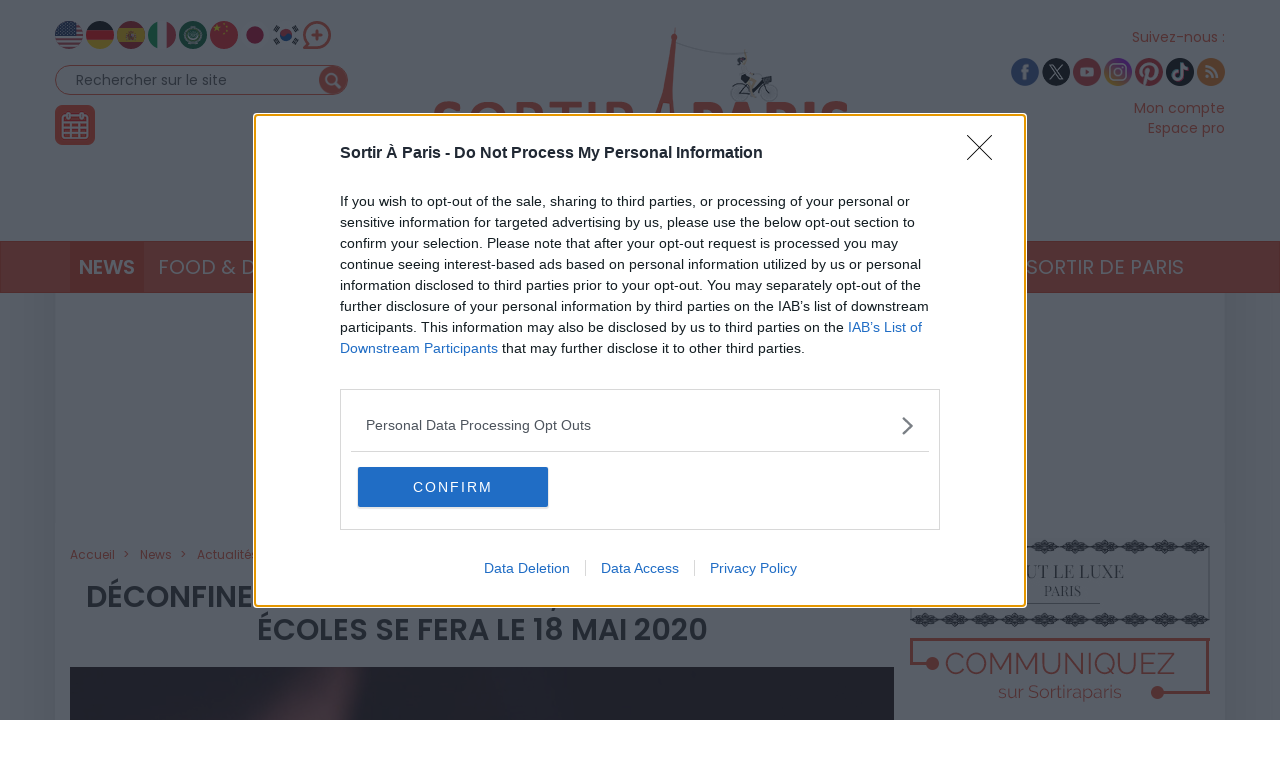

--- FILE ---
content_type: text/html; charset=UTF-8
request_url: https://www.sortiraparis.com/actualites/a-paris/articles/216471-deconfinement-a-montreuil-la-reouverture-des-ecoles-se-fera-le-18-mai-2020
body_size: 26517
content:
<!DOCTYPE html>
<html lang="fr">
	<head>
		<title>Déconfinement : À Montreuil, la réouverture des écoles se fera le 18 mai 2020 - Sortiraparis.com</title>
		<meta name="viewport" content="width=device-width, initial-scale=1.0"/>
		<meta http-equiv="Content-Type" content="text/html; charset=utf-8"/>
        <meta name="robots" content="index, follow, max-image-preview:large"/>

			<meta name="description" content="À Montreuil, le maire Patrice Bessac avait refusé d&#039;ouvrir les écoles à compter du 11 mai 2020. Finalement, la rentrée dans cette ville de Seine Saint-Denis se fera le 18 mai 2020."/>

				<meta property="og:image" content="https://cdn.sortiraparis.com/images/80/89810/553911-deconfinement-la-ville-de-montreuil-refuse-de-rouvrir-les-ecoles.jpg"/>
		<meta property="og:title" content="Déconfinement : À Montreuil, la réouverture des écoles se fera le 18 mai 2020"/>
	<meta property="og:type" content="article"/>
	<meta property="og:url" content="https://www.sortiraparis.com/actualites/a-paris/articles/216471-deconfinement-a-montreuil-la-reouverture-des-ecoles-se-fera-le-18-mai-2020"/>

	<meta name="twitter:card" content="summary_large_image"/>
				<meta name="twitter:site" content="@sortirapariscom"/>
		<meta name="twitter:creator" content="@sortirapariscom"/>
		<meta name="twitter:title" content="Déconfinement : À Montreuil, la réouverture des écoles se fera le 18 mai 2020"/>
			<meta name="twitter:image" content="https://cdn.sortiraparis.com/images/80/89810/553911-deconfinement-la-ville-de-montreuil-refuse-de-rouvrir-les-ecoles.jpg"/>
		<meta name="twitter:description" content="À Montreuil, le maire Patrice Bessac avait refusé d&#039;ouvrir les écoles à compter du 11 mai 2020. Finalement, la rentrée dans cette ville de Seine Saint-Denis se fera le 18 mai 2020."/>

	<script type="application/ld+json">
		{
		"@context": "https://schema.org",
		"@type": "NewsArticle",
		"headline": "Déconfinement : À Montreuil, la réouverture des écoles se fera le 18 mai 2020",
					"image": ["https://cdn.sortiraparis.com/images/80/89810/553911-deconfinement-la-ville-de-montreuil-refuse-de-rouvrir-les-ecoles.jpg"],
				"datePublished": "2020-04-30T14:48:21+02:00",		"dateModified": "2020-05-14T16:10:39+02:00",		"author": [
				]
		}
    </script>

									<link rel="alternate" href="https://www.sortiraparis.com/actualites/a-paris/articles/216471-deconfinement-a-montreuil-la-reouverture-des-ecoles-se-fera-le-18-mai-2020" hreflang="fr"/>
					
		<link rel="shortcut icon" href="/resources/favicon-32x32/1568441994.png"/>
		<link rel="apple-touch-icon" sizes="180x180" href="/resources/apple-touch-icon/1568441994.png"/>
		<link rel="icon" type="image/png" sizes="32x32" href="/resources/favicon-32x32/1568441994.png"/>
		<link rel="icon" type="image/png" sizes="16x16" href="/resources/favicon-16x16/1568441994.png"/>
		<link rel="manifest" href="/resources/site/1568441994.webmanifest"/>
		<link rel="mask-icon" href="/resources/safari-pinned-tab/1568441994.svg" color="#5bbad5"/>
		<meta name="msapplication-TileColor" content="#da532c"/>
		<meta name="theme-color" content="#ffffff"/>
		<meta property="fb:app_id" content="779681375421332"/>
					<meta name="facebook-domain-verification" content="pfejcwaml1ckstmig7twmhsjy0hpu8"/>
			<meta name="p:domain_verify" content="cbc273fecbbadf07db28c1a0e2cc9b16"/>
			<link rel="preconnect" href="https://fonts.gstatic.com" crossorigin/>
				<link href="/resources/master/1761906757.css" rel="stylesheet" type="text/css" media="all"/>
				
		<script>
							/* JS_IGNORE */
				var _language = 'fr',
						_domKeyword = 'paris',
						_x_ = {b: !0, c: ['target:standard;interests=news;uin=216471'], start: (new Date()).getTime(), _cpg: [], _k: 'sortiraparis'},
						_ga = ['G-7R6SQVZJY6', 'G-GYHLYM0B3Y'];
		</script>
		<script src="/resources/ads/1691506905.js"></script>
		<script src="https://cdnjs.cloudflare.com/ajax/libs/jquery/3.4.1/jquery.min.js" integrity="sha256-CSXorXvZcTkaix6Yvo6HppcZGetbYMGWSFlBw8HfCJo=" crossorigin="anonymous"></script>
		<script>
				/* jshint ignore:start */
				window.jQuery || document.write('<script src="/resources/jquery-fallback/1688377806.js"><' + '/script>');
				/* jshint ignore:end */
		</script>
		<script src="/resources/master-fr/1760689697.js"></script>
	</head>
	<body id="page-article-article" class="lang-fr site-paris  desktop-fluid" data-built="Sun, 02 Nov 2025 07:52:24 +0100">
		<div id="mobile-fixed-overlay"></div>
		<div id="header">
			<div class="container" id="first-header">
								<div class="visible-xs collapse" id="detect-visible-xs"></div>
				<div class="visible-sm collapse" id="detect-visible-sm"></div>
				<div class="visible-lg collapse" id="detect-visible-lg"></div>

				<div class="clearfix"><div class="col-xs-12 col-sm-3"><div class="row"><div class="flags hidden-xs"><a class="flag flag-en" href="/en/"><span><span class="fi fi-us"></span></span></a><a class="flag flag-de" href="/de/"><span><span class="fi fi-de"></span></span></a><a class="flag flag-es" href="/es/"><span><span class="fi fi-es"></span></span></a><a class="flag flag-it" href="/it/"><span><span class="fi fi-it"></span></span></a><a class="flag flag-ar" href="/ar/"><span><span class="fi fi-arab"></span></span></a><a class="flag flag-zh hidden-sm" href="/zh/"><span><span class="fi fi-cn"></span></span></a><a class="flag flag-ja hidden-sm hidden-md" href="/ja/"><span><span class="fi fi-jp"></span></span></a><a class="flag flag-ko hidden-sm hidden-md" href="/ko/"><span><span class="fi fi-kr"></span></span></a><a class="flag flag-ru hidden-sm hidden-md hidden-xs hidden-lg" href="/ru/"><span><span class="fi fi-ru"></span></span></a><a class="flag flag-bg hidden-sm hidden-md hidden-xs hidden-lg" href="/bg/"><span><span class="fi fi-bg"></span></span></a><a class="flag flag-da hidden-sm hidden-md hidden-xs hidden-lg" href="/da/"><span><span class="fi fi-dk"></span></span></a><a class="flag flag-et hidden-sm hidden-md hidden-xs hidden-lg" href="/et/"><span><span class="fi fi-ee"></span></span></a><a class="flag flag-fi hidden-sm hidden-md hidden-xs hidden-lg" href="/fi/"><span><span class="fi fi-fi"></span></span></a><a class="flag flag-el hidden-sm hidden-md hidden-xs hidden-lg" href="/el/"><span><span class="fi fi-gr"></span></span></a><a class="flag flag-hu hidden-sm hidden-md hidden-xs hidden-lg" href="/hu/"><span><span class="fi fi-hu"></span></span></a><a class="flag flag-id hidden-sm hidden-md hidden-xs hidden-lg" href="/id/"><span><span class="fi fi-id"></span></span></a><a class="flag flag-lt hidden-sm hidden-md hidden-xs hidden-lg" href="/lt/"><span><span class="fi fi-lt"></span></span></a><a class="flag flag-lv hidden-sm hidden-md hidden-xs hidden-lg" href="/lv/"><span><span class="fi fi-lv"></span></span></a><a class="flag flag-nl hidden-sm hidden-md hidden-xs hidden-lg" href="/nl/"><span><span class="fi fi-nl"></span></span></a><a class="flag flag-no hidden-sm hidden-md hidden-xs hidden-lg" href="/no/"><span><span class="fi fi-no"></span></span></a><a class="flag flag-pl hidden-sm hidden-md hidden-xs hidden-lg" href="/pl/"><span><span class="fi fi-pl"></span></span></a><a class="flag flag-ro hidden-sm hidden-md hidden-xs hidden-lg" href="/ro/"><span><span class="fi fi-ro"></span></span></a><a class="flag flag-uk hidden-sm hidden-md hidden-xs hidden-lg" href="/uk/"><span><span class="fi fi-ua"></span></span></a><a class="flag flag-sk hidden-sm hidden-md hidden-xs hidden-lg" href="/sk/"><span><span class="fi fi-sk"></span></span></a><a class="flag flag-sl hidden-sm hidden-md hidden-xs hidden-lg" href="/sl/"><span><span class="fi fi-si"></span></span></a><a class="flag flag-he hidden-sm hidden-md hidden-xs hidden-lg" href="/he/"><span><span class="fi fi-il"></span></span></a><a class="flag flag-sv hidden-sm hidden-md hidden-xs hidden-lg" href="/sv/"><span><span class="fi fi-se"></span></span></a><a class="flag flag-cs hidden-sm hidden-md hidden-xs hidden-lg" href="/cs/"><span><span class="fi fi-cz"></span></span></a><a class="flag flag-tr hidden-sm hidden-md hidden-xs hidden-lg" href="/tr/"><span><span class="fi fi-tr"></span></span></a><a class="flag flag-th hidden-sm hidden-md hidden-xs hidden-lg" href="/th/"><span><span class="fi fi-th"></span></span></a><a class="flag flag-vi hidden-sm hidden-md hidden-xs hidden-lg" href="/vi/"><span><span class="fi fi-vn"></span></span></a><a class="flag flag-pt hidden-sm hidden-md hidden-xs hidden-lg" href="/pt/"><span><span class="fi fi-pt"></span></span></a><a class="flag flag-xx" href="#" onclick="$(this).parent().find('.hidden-lg, .hidden-md, .hidden-sm').removeClass('hidden-lg hidden-md hidden-sm'); $(this).remove(); return false;"><span><span class="fi fi-xx"></span></span></a></div><div id="search-block"><form action="/recherche" method="get"><fieldset><input type="text" value="Rechercher sur le site" name="q" id="search-field" onfocus="if (this.value === 'Rechercher sur le site')
									this.value = ''"/><input type="image" src="/resources/icon-search/1582711120.png" alt="..." width="28" height="28"/></fieldset></form></div><div id="calendar-block"><a href="/agenda"><img src="/resources/icon-connect-calendar/1582711120.png" alt="calendar" width="40" height="40"/></a></div></div></div><div class="col-xs-12 col-sm-6 text-center hidden-xs logo"><span><img src="/resources/logo-header/1693819947.png" alt="Sortiraparis.com" width="432" height="196" class="img-responsive"/><a href="/" class="dot" style="top:0;bottom:0;left:0;right:0"></a><a href="/actualites/a-paris/guides/197759-que-faire-ce-lundi-3-novembre-2025-a-paris-et-en-ile-de-france-les-bonnes-idees-de-sorties" class="dot" style="left:0%;width:9%;top:70%"></a><a href="/actualites/a-paris/guides/197762-que-faire-ce-mardi-4-novembre-2025-a-paris-et-en-ile-de-france-les-bonnes-sorties" class="dot" style="left:9%;width:12%;top:70%"></a><a href="/actualites/a-paris/guides/197771-que-faire-ce-mercredi-5-novembre-2025-a-paris-et-en-ile-de-france" class="dot" style="left:21%;width:12%;top:70%"></a><a href="/actualites/a-paris/articles/197669-que-faire-ce-jeudi-a-paris-et-en-ile-de-france" class="dot" style="left:33%;width:12%;top:70%"></a><a href="/actualites/a-paris/guides/197753-que-faire-ce-vendredi-a-paris-et-en-ile-de-france-le-top-de-la-journee-halloween" class="dot" style="left:45%;width:12%;top:70%"></a><a href="/actualites/a-paris/guides/197672-que-faire-ce-samedi-1er-novembre-2025-a-paris-et-en-ile-de-france-les-bonnes-idees-de-sorties" class="dot" style="left:57%;width:12%;top:70%"></a><a href="/actualites/a-paris/guides/197756-que-faire-ce-dimanche-a-paris-et-en-ile-de-france-les-idees-de-sorties" class="dot" style="left:69%;width:12%;top:70%"></a></span></div><div class="col-xs-12 col-sm-3"><div class="row"><div class="social hidden-xs"><span class="title">Suivez-nous :</span><div><a href="http://www.facebook.com/pages/Sortirapariscom/127350584025797" onclick="window.open(this.href, 'facebooksortiraparis'); return false;"><img src="/resources/icon-facebook/1644816162.png" alt="facebook" width="28" height="28"/></a><a href="https://twitter.com/#!/sortirapariscom" onclick="window.open(this.href, 'twittersortiraparis'); return false;"><img src="/resources/icon-twitter/1720448036.png" alt="twitter" width="28" height="28"/></a><a href="https://www.youtube.com/channel/UCsiHOVRg3R4qh8NjCs08zaA" onclick="window.open(this.href, 'youtubesortiraparis'); return false;"><img src="/resources/icon-youtube/1582711120.png" alt="youtube" width="28" height="28"/></a><a href="https://www.instagram.com/sortiraparis.officiel/" onclick="window.open(this.href, 'instagramsortiraparis'); return false;"><img src="/resources/icon-instagram/1582711120.png" alt="instagram" width="28" height="28"/></a><a href="https://fr.pinterest.com/desortiraparis/" onclick="window.open(this.href, 'pinterestsortiraparis'); return false;"><img src="/resources/icon-pinterest/1644816023.png" alt="pinterest" width="28" height="28"/></a><a href="https://www.tiktok.com/@sortiraparis.com" onclick="window.open(this.href, 'tiktoksortiraparis'); return false;"><img src="/resources/icon-tiktok/1582711120.png" alt="tiktok" width="28" height="28"/></a><a href="/rss/sortir" onclick="window.open(this.href, 'rsssortiraparis'); return false;"><img src="/resources/icon-rss/1582711120.png" alt="rss" width="28" height="28"/></a></div></div><div id="login-block" class="login-data"><span><a href="/connexion" data-target="/espaceperso/profil" onclick="return _loginHandler.login(this);">Mon compte</a></span><span><a href="https://www.sortiraparis.fr/account/login" target="_blank">Espace pro</a></span></div></div></div></div>


			</div>

			<nav id="header-menu" class="navbar navbar-default"><div class="container"><div class="row"><div class="flags visible-xs"><a class="flag flag-en" href="/en/"><span><span class="fi fi-us"></span></span></a><a class="flag flag-de" href="/de/"><span><span class="fi fi-de"></span></span></a><a class="flag flag-es" href="/es/"><span><span class="fi fi-es"></span></span></a><a class="flag flag-it" href="/it/"><span><span class="fi fi-it"></span></span></a><a class="flag flag-ar" href="/ar/"><span><span class="fi fi-arab"></span></span></a><a class="flag flag-zh hidden-sm" href="/zh/"><span><span class="fi fi-cn"></span></span></a><a class="flag flag-ja hidden-sm hidden-md" href="/ja/"><span><span class="fi fi-jp"></span></span></a><a class="flag flag-ko hidden-sm hidden-md" href="/ko/"><span><span class="fi fi-kr"></span></span></a><a class="flag flag-ru hidden-sm hidden-md hidden-xs hidden-lg" href="/ru/"><span><span class="fi fi-ru"></span></span></a><a class="flag flag-bg hidden-sm hidden-md hidden-xs hidden-lg" href="/bg/"><span><span class="fi fi-bg"></span></span></a><a class="flag flag-da hidden-sm hidden-md hidden-xs hidden-lg" href="/da/"><span><span class="fi fi-dk"></span></span></a><a class="flag flag-et hidden-sm hidden-md hidden-xs hidden-lg" href="/et/"><span><span class="fi fi-ee"></span></span></a><a class="flag flag-fi hidden-sm hidden-md hidden-xs hidden-lg" href="/fi/"><span><span class="fi fi-fi"></span></span></a><a class="flag flag-el hidden-sm hidden-md hidden-xs hidden-lg" href="/el/"><span><span class="fi fi-gr"></span></span></a><a class="flag flag-hu hidden-sm hidden-md hidden-xs hidden-lg" href="/hu/"><span><span class="fi fi-hu"></span></span></a><a class="flag flag-id hidden-sm hidden-md hidden-xs hidden-lg" href="/id/"><span><span class="fi fi-id"></span></span></a><a class="flag flag-lt hidden-sm hidden-md hidden-xs hidden-lg" href="/lt/"><span><span class="fi fi-lt"></span></span></a><a class="flag flag-lv hidden-sm hidden-md hidden-xs hidden-lg" href="/lv/"><span><span class="fi fi-lv"></span></span></a><a class="flag flag-nl hidden-sm hidden-md hidden-xs hidden-lg" href="/nl/"><span><span class="fi fi-nl"></span></span></a><a class="flag flag-no hidden-sm hidden-md hidden-xs hidden-lg" href="/no/"><span><span class="fi fi-no"></span></span></a><a class="flag flag-pl hidden-sm hidden-md hidden-xs hidden-lg" href="/pl/"><span><span class="fi fi-pl"></span></span></a><a class="flag flag-ro hidden-sm hidden-md hidden-xs hidden-lg" href="/ro/"><span><span class="fi fi-ro"></span></span></a><a class="flag flag-uk hidden-sm hidden-md hidden-xs hidden-lg" href="/uk/"><span><span class="fi fi-ua"></span></span></a><a class="flag flag-sk hidden-sm hidden-md hidden-xs hidden-lg" href="/sk/"><span><span class="fi fi-sk"></span></span></a><a class="flag flag-sl hidden-sm hidden-md hidden-xs hidden-lg" href="/sl/"><span><span class="fi fi-si"></span></span></a><a class="flag flag-he hidden-sm hidden-md hidden-xs hidden-lg" href="/he/"><span><span class="fi fi-il"></span></span></a><a class="flag flag-sv hidden-sm hidden-md hidden-xs hidden-lg" href="/sv/"><span><span class="fi fi-se"></span></span></a><a class="flag flag-cs hidden-sm hidden-md hidden-xs hidden-lg" href="/cs/"><span><span class="fi fi-cz"></span></span></a><a class="flag flag-tr hidden-sm hidden-md hidden-xs hidden-lg" href="/tr/"><span><span class="fi fi-tr"></span></span></a><a class="flag flag-th hidden-sm hidden-md hidden-xs hidden-lg" href="/th/"><span><span class="fi fi-th"></span></span></a><a class="flag flag-vi hidden-sm hidden-md hidden-xs hidden-lg" href="/vi/"><span><span class="fi fi-vn"></span></span></a><a class="flag flag-pt hidden-sm hidden-md hidden-xs hidden-lg" href="/pt/"><span><span class="fi fi-pt"></span></span></a><a class="flag flag-xx" href="#" onclick="$(this).parent().find('.hidden-xs').removeClass('hidden-xs'); $(this).remove(); return false;"><span><span class="fi fi-xx"></span></span></a></div><div class="navbar-header visible-xs"><button type="button" class="navbar-toggle collapsed" data-toggle="collapse" data-target="#main-nav"></button><button type="button" onclick="return _mobileSearch.toggle();" class="button-search"></button><a href="/"><img src="/resources/header-xs-logo/1564744833.png" width="200" height="80" alt="Sortiraparis.com"/></a></div><div class="collapse navbar-collapse" id="main-nav"><ul class="nav navbar-nav"><li id="menu-li-1" class="hidden"><a href="/">Accueil - Sortir à Paris</a></li><li id="menu-li-2" class="dropdown  active"><a href="/actualites" class="dropdown-toggle" data-toggle="dropdown" role="button">News<span class="close">&times;</span></a><ul class="dropdown-menu"><li class="submenu "><a href="/actualites/a-paris">Actualités</a></li><li class="submenu hidden"><a href="/arts-culture/interviews">Interviews et Videos</a></li><li class="submenu hidden"><a href="/actualites/coronavirus">Coronavirus</a></li><li class="submenu hidden"><a href="/actualites/jeux-olympiques-paris-2024">Paris 2024</a></li><li class="submenu hidden"><a href="/actualites/a-la-maison">À la maison</a></li><li class="submenu hidden"><a href="/actualites/epiphanie">Épiphanie</a></li><li class="submenu hidden"><a href="/actualites/saint-valentin">Saint-Valentin</a></li><li class="submenu hidden"><a href="/actualites/saint-patrick">Saint-Patrick</a></li><li class="submenu hidden"><a href="/actualites/paques">Pâques</a></li><li class="submenu hidden"><a href="/actualites/nuit-des-musees">Nuit des musées</a></li><li class="submenu hidden"><a href="/actualites/fete-des-meres">Fête des mères</a></li><li class="submenu hidden"><a href="/actualites/fete-de-la-musique">Fête de la Musique</a></li><li class="submenu hidden"><a href="/actualites/14-juillet">14 Juillet</a></li><li class="submenu hidden"><a href="/actualites/ete-a-paris">L&#039;été à Paris</a></li><li class="submenu hidden"><a href="/actualites/journees-du-patrimoine">JEP</a></li><li class="submenu hidden"><a href="/actualites/nuit-blanche">Nuit Blanche</a></li><li class="submenu "><a href="/actualites/halloween">Halloween</a></li><li class="submenu "><a href="/actualites/noel-et-fetes">Noël et Fêtes</a></li><li class="submenu hidden"><a href="/actualites/nouvel-an-chinois">Nouvel An Chinois</a></li><li class="submenu hidden"><a href="/actualites/innovation">Innovation</a></li></ul></li><li id="menu-li-3" class="dropdown "><a href="/hotel-restaurant" class="dropdown-toggle" data-toggle="dropdown" role="button">Food &amp; Drink<span class="close">&times;</span></a><ul class="dropdown-menu"><li class="submenu "><a href="/hotel-restaurant/restaurant">Restaurant</a></li><li class="submenu "><a href="/hotel-restaurant/hotel">Hôtel</a></li><li class="submenu "><a href="/hotel-restaurant/cafe-tea-time">Brunch/Café/Tea time</a></li><li class="submenu "><a href="/hotel-restaurant/tendances-food">Tendance food</a></li></ul></li><li id="menu-li-4" class="dropdown "><a href="/arts-culture" class="dropdown-toggle" data-toggle="dropdown" role="button">Culture<span class="close">&times;</span></a><ul class="dropdown-menu"><li class="submenu hidden"><a href="/scenes">Tous les shows</a></li><li class="submenu "><a href="/arts-culture/exposition">Musées et Expositions</a></li><li class="submenu "><a href="/scenes/theatre">Théâtre</a></li><li class="submenu "><a href="/scenes/spectacle">Spectacles et Humour</a></li><li class="submenu "><a href="/scenes/concert-musique">Concert et Musique</a></li><li class="submenu "><a href="/loisirs/cinema">Cinéma et Séries</a></li><li class="submenu "><a href="/arts-culture/histoire-patrimoine">Histoire et Patrimoine</a></li></ul></li><li id="menu-li-5" class="dropdown "><a href="/loisirs" class="dropdown-toggle" data-toggle="dropdown" role="button">Loisirs<span class="close">&times;</span></a><ul class="dropdown-menu"><li class="submenu "><a href="/loisirs/salon">Foires et Salons</a></li><li class="submenu "><a href="/loisirs/sport">Sport et Bien-être</a></li><li class="submenu "><a href="/loisirs/shopping-mode">Shopping et Mode</a></li><li class="submenu "><a href="/arts-culture/balades">Balades et Parcs d&#039;attraction</a></li><li class="submenu "><a href="/loisirs/gaming">Gaming</a></li><li class="submenu "><a href="/loisirs/insolite">Insolite</a></li></ul></li><li id="menu-li-6" class="dropdown "><a href="/musique-nuit" class="dropdown-toggle" data-toggle="dropdown" role="button">Soirées &amp; Bars<span class="close">&times;</span></a><ul class="dropdown-menu"><li class="submenu "><a href="/soiree">Nuits parisiennes</a></li><li class="submenu "><a href="/hotel-restaurant/bar-cafes">Bars</a></li></ul></li><li id="menu-li-7" class="dropdown "><a href="/enfant-famille">Famille</a></li><li id="menu-li-8" class="dropdown visible-xs"><a href="/luxe">Luxe</a></li><li id="menu-li-9" class="dropdown "><a href="/bons-plans" class="dropdown-toggle" data-toggle="dropdown" role="button">Bons Plans<span class="close">&times;</span></a><ul class="dropdown-menu"><li class="submenu "><a href="/bons-plans/sorties-gratuites">Activités gratuites</a></li><li class="submenu hidden"><a href="/bons-plans/invitations-offertes">Invitations offertes</a></li></ul></li><li id="menu-li-10" class="dropdown "><a href="/sortir-de-paris" class="dropdown-toggle" data-toggle="dropdown" role="button">Sortir de Paris<span class="close">&times;</span></a><ul class="dropdown-menu"><li class="submenu "><a href="/sortir-de-paris/sud-ouest">Sud-Ouest</a></li><li class="submenu "><a href="/sortir-de-paris/sud-est">Sud-Est</a></li><li class="submenu "><a href="/sortir-de-paris/nord-ouest">Nord-Ouest</a></li><li class="submenu "><a href="/sortir-de-paris/nord-est">Nord-Est</a></li><li class="submenu hidden"><a href="/sortir-de-paris/etranger">À l&#039;étranger</a></li></ul></li></ul><div class="visible-xs links"><div class="separator"></div><a href="/agenda">Agenda</a><div class="login-data"><a href="/connexion">Mon compte</a></div><a href="/faq">FAQ / Contact</a><a href="https://bit.ly/publicitesap">Publicité</a><a href="https://www.sortiraparis.fr/account/login" target="_blank">Espace pro</a></div><div class="visible-xs social"><a href="http://www.facebook.com/pages/Sortirapariscom/127350584025797" onclick="window.open(this.href, 'facebooksortiraparis'); return false;"><img src="/resources/icon-facebook/1644816162.png" alt="facebook" width="28" height="28"/></a><a href="https://twitter.com/#!/sortirapariscom" onclick="window.open(this.href, 'twittersortiraparis'); return false;"><img src="/resources/icon-twitter/1720448036.png" alt="twitter" width="28" height="28"/></a><a href="https://www.youtube.com/channel/UCsiHOVRg3R4qh8NjCs08zaA" onclick="window.open(this.href, 'youtubesortiraparis'); return false;"><img src="/resources/icon-youtube/1582711120.png" alt="youtube" width="28" height="28"/></a><a href="https://www.instagram.com/sortiraparis.officiel/" onclick="window.open(this.href, 'instagramsortiraparis'); return false;"><img src="/resources/icon-instagram/1582711120.png" alt="instagram" width="28" height="28"/></a><a href="https://fr.pinterest.com/desortiraparis/" onclick="window.open(this.href, 'pinterestsortiraparis'); return false;"><img src="/resources/icon-pinterest/1644816023.png" alt="pinterest" width="28" height="28"/></a><a href="https://www.tiktok.com/@sortiraparis.com" onclick="window.open(this.href, 'tiktoksortiraparis'); return false;"><img src="/resources/icon-tiktok/1582711120.png" alt="tiktok" width="28" height="28"/></a><a href="/rss/sortir" onclick="window.open(this.href, 'rsssortiraparis'); return false;"><img src="/resources/icon-rss/1582711120.png" alt="rss" width="28" height="28"/></a></div></div></div></div></nav>
		</div>

		<div id="mobile-search">
			<form action="/recherche" method="get">
				<input type="text" name="q" placeholder="Rechercher sur le site"/><input type="submit" class="hidden"/>
			</form>
		</div>

		<div id="habillage">
			<div id="contenu" class="container">
				

				<div class="text-center">
					<div class="slots" data-format="17980"></div>
					<div class="slots margin-children df-pb-100" data-format="438" data-responsive="lg,md,sm"></div>
				</div>

				
				<div class="row">
											<div class="clearfix">
							<div class="left-responsive">
									<ol class="breadcrumb " vocab="http://schema.org/" typeof="BreadcrumbList">
					<li property="itemListElement" typeof="ListItem">
				<a href="/" property="item" typeof="WebPage" ><span property="name">Accueil</span></a>
				<meta property="position" content="1"/>
			</li>
					<li property="itemListElement" typeof="ListItem">
				<a href="/actualites" property="item" typeof="WebPage" ><span property="name">News</span></a>
				<meta property="position" content="2"/>
			</li>
					<li property="itemListElement" typeof="ListItem">
				<a href="/actualites/a-paris" property="item" typeof="WebPage" ><span property="name">Actualités</span></a>
				<meta property="position" content="3"/>
			</li>
					<li property="itemListElement" typeof="ListItem">
				<a href="/actualites/a-paris/articles/216471-deconfinement-a-montreuil-la-reouverture-des-ecoles-se-fera-le-18-mai-2020" property="item" typeof="WebPage" ><span property="name">Déconfinement : À Montreuil, la réouverture des écoles se fera le 18 mai 2020</span></a>
				<meta property="position" content="4"/>
			</li>
			</ol>

									<div class="article-block" data-id="216471">
		<div class="clearfix" itemscope itemtype="http://schema.org/Event">
			<meta itemprop="url" content="https://www.sortiraparis.com/actualites/a-paris/articles/216471-deconfinement-a-montreuil-la-reouverture-des-ecoles-se-fera-le-18-mai-2020"/>

			
			<div class="col-xs-12">
				<h1 itemprop="name">Déconfinement : À Montreuil, la réouverture des écoles se fera le 18 mai 2020</h1>
			</div>

			 				<div class="col-xs-12">
					<div class="clearfix">
						<div id="article-carousel" class="carousel slide" data-ride="carousel">
														<div class="carousel-inner" role="listbox">
																	<div class="item active">
										<a href="https://cdn.sortiraparis.com/images/80/89810/553911-deconfinement-la-ville-de-montreuil-refuse-de-rouvrir-les-ecoles.jpg" class="colorbox-carousel" title="Déconfinement : À Montreuil, la réouverture des écoles se fera le 18 mai 2020"><meta itemprop="image" content="https://cdn.sortiraparis.com/images/1001/89810/553911-deconfinement-la-ville-de-montreuil-refuse-de-rouvrir-les-ecoles.jpg"/><img src="https://cdn.sortiraparis.com/images/1001/0/01-default.jpg" data-src="https://cdn.sortiraparis.com/images/1001/89810/553911-deconfinement-la-ville-de-montreuil-refuse-de-rouvrir-les-ecoles.jpg" data-lazy="0" class="lazy visible-lg-inline " width="824" height="549" alt="Déconfinement : la ville de Montreuil refuse de rouvrir les écoles"/><img src="https://cdn.sortiraparis.com/images/1002/0/01-default.jpg" data-src="https://cdn.sortiraparis.com/images/1002/89810/553911-deconfinement-la-ville-de-montreuil-refuse-de-rouvrir-les-ecoles.jpg" data-lazy="0" class="lazy visible-md-inline " width="624" height="416" alt="Déconfinement : la ville de Montreuil refuse de rouvrir les écoles"/><img src="https://cdn.sortiraparis.com/images/1003/0/01-default.jpg" data-src="https://cdn.sortiraparis.com/images/1003/89810/553911-deconfinement-la-ville-de-montreuil-refuse-de-rouvrir-les-ecoles.jpg" data-lazy="0" class="lazy visible-sm-inline " width="404" height="269" alt="Déconfinement : la ville de Montreuil refuse de rouvrir les écoles"/><img src="https://cdn.sortiraparis.com/images/1004/0/01-default.jpg" data-src="https://cdn.sortiraparis.com/images/1004/89810/553911-deconfinement-la-ville-de-montreuil-refuse-de-rouvrir-les-ecoles.jpg" data-lazy="0" class="lazy responsive visible-xs-inline " width="737" height="491" alt="Déconfinement : la ville de Montreuil refuse de rouvrir les écoles"/></a>
									</div>
															</div>
													</div>
					</div>
									</div>
			
			<div class="col-xs-12">
				<div class="sharethis-inline-share-buttons"></div>
				<div class="published">
					Par
																					&middot; Mis à jour le 14 mai 2020 à 16h10
														</div>

													<div class="abstract">
						À Montreuil, le maire Patrice Bessac avait refusé d&#039;ouvrir les écoles à compter du 11 mai 2020. Finalement, la rentrée dans cette ville de Seine Saint-Denis se fera le 18 mai 2020.
					</div>
				
				<div class="article">
					<span id="article-start"></span>
					<div class="slots margin-bottom margin-top" data-format="10001" style="min-height:0px"></div><p>"<em>Ouverture des &eacute;coles : la s&eacute;curit&eacute; d'abord</em> !" C'est par ces mots que commen&ccedil;ait la d&eacute;claration du <strong>Maire de la ville de Montreuil.</strong> Dans un <strong>communiqu&eacute; de presse</strong> datant du <strong>30 avril 2020</strong>, celui-ci annon&ccedil;ait son intention de <strong>ne pas rouvrir les &eacute;coles </strong>au<strong> 11 mai 2020</strong>.</p>
<p><strong>Accueil des &eacute;l&egrave;ves</strong>, gestion des activit&eacute;s sportives, r&eacute;cr&eacute;ation...Beaucoup de sujets restaient alors pourtant flous pour les acteurs du secteur scolaire. Le Maire de Montreuil avait ainsi estim&eacute; que le d&eacute;lai &eacute;tait trop court pour organiser un <strong>retour en classe des enfants</strong> en toute s&eacute;curit&eacute; compte tenu &eacute;galement du manque d'informations. Finalement la rentr&eacute;e des &eacute;coles montreuilloises aura lieu &agrave; partir du <strong>18 mai 2020</strong>.</p>
<ul class="midroll"><li>À lire aussi</li><li><a href="/actualites/a-paris/guides/121534-bons-plans-de-cette-semaine-a-paris-du-3-au-9-novembre-2025" onclick="return _eventTracker.send('midroll', {url: this.href});">Les bons plans de cette semaine à Paris, du 3 au 9 novembre 2025</a></li><li><a href="/arts-culture/exposition/guides/64415-musee-monument-gratuit-premier-dimanche-mois-paris-ile-de-france" onclick="return _eventTracker.send('midroll', {url: this.href});">Musées et monuments gratuits le dimanche : les bons plans de ce 2 novembre à Paris et en Île-de-France</a></li></ul>
<p>Pourquoi une r&eacute;ouverture plus tardive ? Le communiqu&eacute; rapportait que : "<em>l'absence de recommandations sanitaires formelles et d&eacute;taill&eacute;es, l'absence de visibilit&eacute; quant au nombre d'enseignants qui seront pr&eacute;sents pour accueillir les &eacute;l&egrave;ves, l'absence de tout recensement des intentions des familles quant &agrave; l'envoi &eacute;ventuel de leurs enfants en classe, ne permettent pas d'envisager &agrave; Montreuil une ouverture rapide de nos &eacute;coles. J'ai donc d&eacute;cid&eacute; de refuser l'ouverture, au 11 mai, de nos 54 &eacute;coles</em>". Le <strong>Maire de la ville, Patrice Bessac</strong> avait alors&nbsp;poursuivit cette d&eacute;claration en exprimant sa compr&eacute;hension vis-&agrave;-vis de ces habitants pour qui reprendre une activit&eacute; est peut &ecirc;tre essentielle mais assurait ne pas vouloir que cette<strong> r&eacute;ouverture</strong> se fasse au <strong>d&eacute;triment de la sant&eacute;</strong> du personnel enseignant ni des enfants.</p>
<div class="campaigns margin-bottom margin-top"></div><div class="slots margin-bottom margin-top" data-format="10003" style="min-height:0px"></div>					<span id="article-end"></span>
				</div>

									<script>trackReaders.init('article-start', 'article-end');</script>

											<div class="communicate-sap">
							<p><a href="https://www.sortiraparis.com/r/EVqx4Spk" target="_blank">Référencez votre établissement, cliquez ici</a><br/><a href="https://www.sortiraparis.com/r/CLYKkU8s" target="_blank">Communiquez sur votre évènement, cliquez ici</a></p>

						</div>
												</div>

			
			
													<div class="col-xs-12" id="practical-info">
				<div class="heading-reversed">Informations pratiques</div>
				
				
				
				
				
				
				
				
				
				
							</div>

					</div>

		
					<div class="col-xs-12">
				<div class="tags">
					<span>Mots-clés :</span>
											<a href="/articles/tag/communique-de-presse" onclick="return (this.href.indexOf('#') === -1);">communiqué de presse</a>, 											<a href="/articles/tag/ecole" onclick="return (this.href.indexOf('#') === -1);">école</a>, 											<a href="/articles/tag/protocole-sanitaire" onclick="return (this.href.indexOf('#') === -1);">protocole sanitaire</a>, 											<a href="/articles/tag/premier-ministre-edouard-philippe" onclick="return (this.href.indexOf('#') === -1);">Premier Ministre Edouard Philippe</a>, 											<a href="#" onclick="return (this.href.indexOf('#') === -1);">Maire de la ville de Montreuil</a>, 											<a href="#" onclick="return (this.href.indexOf('#') === -1);">ne pas rouvrir les écoles</a>, 											<a href="#" onclick="return (this.href.indexOf('#') === -1);">refus de rouvrir les écoles</a>, 											<a href="#" onclick="return (this.href.indexOf('#') === -1);">mesures mises en place</a>, 											<a href="#" onclick="return (this.href.indexOf('#') === -1);">réouverture école montreuil</a>, 											<a href="#" onclick="return (this.href.indexOf('#') === -1);">conditions réouverture écoles</a>, 											<a href="/articles/tag/actualite-covid-guide" onclick="return (this.href.indexOf('#') === -1);">actualité covid guide</a>									</div>
			</div>
		
		
					<div class="col-xs-12 horizontal-list related-articles" data-nosnippet>
				<div class="heading">
					À lire aussi...
				</div>
				<div class="slider slider-with-external-title" data-slider="white">
					<div class="slider-part">
													<div class="inner-slider slider-xs slider-4 clearfix">
																	<div class="slides">
																					<div class="col-xs-6">
												<div class="image"><a href="/actualites/coronavirus/articles/216439-rentree-scolaire-septembre-2021-le-protocole-sanitaire-des-ecoles-colleges-et-lycees"><img src="https://cdn.sortiraparis.com/images/1021/0/01-default.jpg" data-src="https://cdn.sortiraparis.com/images/1021/69688/553867-coronavirus-que-dit-le-protocole-sanitaire-pour-la-reouverture-des-ecoles.jpg" data-lazy="0" class="lazy visible-lg-inline " width="204" height="153" alt="Coronavirus : que dit le protocole sanitaire pour la réouverture des écoles"/><img src="https://cdn.sortiraparis.com/images/1022/0/01-default.jpg" data-src="https://cdn.sortiraparis.com/images/1022/69688/553867-coronavirus-que-dit-le-protocole-sanitaire-pour-la-reouverture-des-ecoles.jpg" data-lazy="0" class="lazy visible-md-inline " width="154" height="115" alt="Coronavirus : que dit le protocole sanitaire pour la réouverture des écoles"/><img src="https://cdn.sortiraparis.com/images/1023/0/01-default.jpg" data-src="https://cdn.sortiraparis.com/images/1023/69688/553867-coronavirus-que-dit-le-protocole-sanitaire-pour-la-reouverture-des-ecoles.jpg" data-lazy="0" class="lazy visible-sm-inline " width="200" height="150" alt="Coronavirus : que dit le protocole sanitaire pour la réouverture des écoles"/><img src="https://cdn.sortiraparis.com/images/1024/0/01-default.jpg" data-src="https://cdn.sortiraparis.com/images/1024/69688/553867-coronavirus-que-dit-le-protocole-sanitaire-pour-la-reouverture-des-ecoles.jpg" data-lazy="0" class="lazy responsive visible-xs-inline " width="367" height="275" alt="Coronavirus : que dit le protocole sanitaire pour la réouverture des écoles"/></a></div>
																									<div class="title"><a href="/actualites/coronavirus/articles/216439-rentree-scolaire-septembre-2021-le-protocole-sanitaire-des-ecoles-colleges-et-lycees">Rentrée scolaire septembre 2021 : le protocole sanitaire des écoles, collèges et lycées</a></div>
											</div>
																					<div class="col-xs-6">
												<div class="image"><a href="/actualites/coronavirus/articles/218125-ecoles-70-cas-confirmes-de-covid-19-detectes-dans-les-40-000-ecoles-rouvertes"><img src="https://cdn.sortiraparis.com/images/1021/0/01-default.jpg" data-src="https://cdn.sortiraparis.com/images/1021/69688/553867-coronavirus-que-dit-le-protocole-sanitaire-pour-la-reouverture-des-ecoles.jpg" data-lazy="0" class="lazy visible-lg-inline " width="204" height="153" alt="Coronavirus : que dit le protocole sanitaire pour la réouverture des écoles"/><img src="https://cdn.sortiraparis.com/images/1022/0/01-default.jpg" data-src="https://cdn.sortiraparis.com/images/1022/69688/553867-coronavirus-que-dit-le-protocole-sanitaire-pour-la-reouverture-des-ecoles.jpg" data-lazy="0" class="lazy visible-md-inline " width="154" height="115" alt="Coronavirus : que dit le protocole sanitaire pour la réouverture des écoles"/><img src="https://cdn.sortiraparis.com/images/1023/0/01-default.jpg" data-src="https://cdn.sortiraparis.com/images/1023/69688/553867-coronavirus-que-dit-le-protocole-sanitaire-pour-la-reouverture-des-ecoles.jpg" data-lazy="0" class="lazy visible-sm-inline " width="200" height="150" alt="Coronavirus : que dit le protocole sanitaire pour la réouverture des écoles"/><img src="https://cdn.sortiraparis.com/images/1024/0/01-default.jpg" data-src="https://cdn.sortiraparis.com/images/1024/69688/553867-coronavirus-que-dit-le-protocole-sanitaire-pour-la-reouverture-des-ecoles.jpg" data-lazy="0" class="lazy responsive visible-xs-inline " width="367" height="275" alt="Coronavirus : que dit le protocole sanitaire pour la réouverture des écoles"/></a></div>
																									<div class="title"><a href="/actualites/coronavirus/articles/218125-ecoles-70-cas-confirmes-de-covid-19-detectes-dans-les-40-000-ecoles-rouvertes">Ecoles : 70 cas confirmés de Covid-19 détectés dans les 40 000 écoles rouvertes</a></div>
											</div>
																			</div>
																	<div class="slides">
																					<div class="col-xs-6">
												<div class="image"><a href="/actualites/a-paris/articles/216892-reouverture-des-ecoles-a-paris-la-rentree-des-enfants-a-partir-du-14-mai"><img src="https://cdn.sortiraparis.com/images/1021/0/01-default.jpg" data-src="https://cdn.sortiraparis.com/images/1021/74061/542794-coronavirus-les-voyages-scolaires-suspendus-et-des-ecoles-fermees-dans-l-oise.jpg" data-lazy="0" class="lazy visible-lg-inline " width="204" height="153" alt="Coronavirus : les voyages scolaires suspendus et des écoles fermées dans l&#039;Oise"/><img src="https://cdn.sortiraparis.com/images/1022/0/01-default.jpg" data-src="https://cdn.sortiraparis.com/images/1022/74061/542794-coronavirus-les-voyages-scolaires-suspendus-et-des-ecoles-fermees-dans-l-oise.jpg" data-lazy="0" class="lazy visible-md-inline " width="154" height="115" alt="Coronavirus : les voyages scolaires suspendus et des écoles fermées dans l&#039;Oise"/><img src="https://cdn.sortiraparis.com/images/1023/0/01-default.jpg" data-src="https://cdn.sortiraparis.com/images/1023/74061/542794-coronavirus-les-voyages-scolaires-suspendus-et-des-ecoles-fermees-dans-l-oise.jpg" data-lazy="0" class="lazy visible-sm-inline " width="200" height="150" alt="Coronavirus : les voyages scolaires suspendus et des écoles fermées dans l&#039;Oise"/><img src="https://cdn.sortiraparis.com/images/1024/0/01-default.jpg" data-src="https://cdn.sortiraparis.com/images/1024/74061/542794-coronavirus-les-voyages-scolaires-suspendus-et-des-ecoles-fermees-dans-l-oise.jpg" data-lazy="0" class="lazy responsive visible-xs-inline " width="367" height="275" alt="Coronavirus : les voyages scolaires suspendus et des écoles fermées dans l&#039;Oise"/></a></div>
																									<div class="title"><a href="/actualites/a-paris/articles/216892-reouverture-des-ecoles-a-paris-la-rentree-des-enfants-a-partir-du-14-mai">Réouverture des écoles à Paris : la rentrée des enfants à partir du 14 mai</a></div>
											</div>
																					<div class="col-xs-6">
												<div class="image"><a href="/actualites/a-paris/articles/216491-france-televisions-lance-un-fonds-de-soutien-aux-intermittents-du-spectacle"><img src="https://cdn.sortiraparis.com/images/1021/0/01-default.jpg" data-src="https://cdn.sortiraparis.com/images/1021/88384/553967-france-televisions-lance-un-fonds-de-soutien-aux-intermittents-du-spectacle.jpg" data-lazy="0" class="lazy visible-lg-inline " width="204" height="153" alt="France Télévisions lance un fonds de soutien aux intermittents du spectacle"/><img src="https://cdn.sortiraparis.com/images/1022/0/01-default.jpg" data-src="https://cdn.sortiraparis.com/images/1022/88384/553967-france-televisions-lance-un-fonds-de-soutien-aux-intermittents-du-spectacle.jpg" data-lazy="0" class="lazy visible-md-inline " width="154" height="115" alt="France Télévisions lance un fonds de soutien aux intermittents du spectacle"/><img src="https://cdn.sortiraparis.com/images/1023/0/01-default.jpg" data-src="https://cdn.sortiraparis.com/images/1023/88384/553967-france-televisions-lance-un-fonds-de-soutien-aux-intermittents-du-spectacle.jpg" data-lazy="0" class="lazy visible-sm-inline " width="200" height="150" alt="France Télévisions lance un fonds de soutien aux intermittents du spectacle"/><img src="https://cdn.sortiraparis.com/images/1024/0/01-default.jpg" data-src="https://cdn.sortiraparis.com/images/1024/88384/553967-france-televisions-lance-un-fonds-de-soutien-aux-intermittents-du-spectacle.jpg" data-lazy="0" class="lazy responsive visible-xs-inline " width="367" height="275" alt="France Télévisions lance un fonds de soutien aux intermittents du spectacle"/></a></div>
																									<div class="title"><a href="/actualites/a-paris/articles/216491-france-televisions-lance-un-fonds-de-soutien-aux-intermittents-du-spectacle">France Télévisions lance un fonds de soutien aux intermittents du spectacle</a></div>
											</div>
																			</div>
																	<div class="slides">
																					<div class="col-xs-6">
												<div class="image"><a href="/actualites/a-paris/articles/216175-deconfinement-des-professeurs-veulent-faire-classe-dehors"><img src="https://cdn.sortiraparis.com/images/1021/0/01-default.jpg" data-src="https://cdn.sortiraparis.com/images/1021/89810/553671-deconfinement-des-professeurs-veulent-faire-classe-dehors.jpg" data-lazy="0" class="lazy visible-lg-inline " width="204" height="153" alt="Déconfinement : des professeurs veulent faire classe dehors"/><img src="https://cdn.sortiraparis.com/images/1022/0/01-default.jpg" data-src="https://cdn.sortiraparis.com/images/1022/89810/553671-deconfinement-des-professeurs-veulent-faire-classe-dehors.jpg" data-lazy="0" class="lazy visible-md-inline " width="154" height="115" alt="Déconfinement : des professeurs veulent faire classe dehors"/><img src="https://cdn.sortiraparis.com/images/1023/0/01-default.jpg" data-src="https://cdn.sortiraparis.com/images/1023/89810/553671-deconfinement-des-professeurs-veulent-faire-classe-dehors.jpg" data-lazy="0" class="lazy visible-sm-inline " width="200" height="150" alt="Déconfinement : des professeurs veulent faire classe dehors"/><img src="https://cdn.sortiraparis.com/images/1024/0/01-default.jpg" data-src="https://cdn.sortiraparis.com/images/1024/89810/553671-deconfinement-des-professeurs-veulent-faire-classe-dehors.jpg" data-lazy="0" class="lazy responsive visible-xs-inline " width="367" height="275" alt="Déconfinement : des professeurs veulent faire classe dehors"/></a></div>
																									<div class="title"><a href="/actualites/a-paris/articles/216175-deconfinement-des-professeurs-veulent-faire-classe-dehors">Déconfinement : des professeurs veulent faire classe dehors</a></div>
											</div>
																					<div class="col-xs-6">
												<div class="image"><a href="/actualites/coronavirus/articles/216007-coronavirus-masques-ecoles-commerces-les-modalites-du-deconfinement"><img src="https://cdn.sortiraparis.com/images/1021/0/01-default.jpg" data-src="https://cdn.sortiraparis.com/images/1021/66131/553475-coronavirus-masques-ecoles-commerces-les-modalites-du-deconfinement.jpg" data-lazy="0" class="lazy visible-lg-inline " width="204" height="153" alt="Coronavirus : masques, écoles, commerces... les modalités du déconfinement"/><img src="https://cdn.sortiraparis.com/images/1022/0/01-default.jpg" data-src="https://cdn.sortiraparis.com/images/1022/66131/553475-coronavirus-masques-ecoles-commerces-les-modalites-du-deconfinement.jpg" data-lazy="0" class="lazy visible-md-inline " width="154" height="115" alt="Coronavirus : masques, écoles, commerces... les modalités du déconfinement"/><img src="https://cdn.sortiraparis.com/images/1023/0/01-default.jpg" data-src="https://cdn.sortiraparis.com/images/1023/66131/553475-coronavirus-masques-ecoles-commerces-les-modalites-du-deconfinement.jpg" data-lazy="0" class="lazy visible-sm-inline " width="200" height="150" alt="Coronavirus : masques, écoles, commerces... les modalités du déconfinement"/><img src="https://cdn.sortiraparis.com/images/1024/0/01-default.jpg" data-src="https://cdn.sortiraparis.com/images/1024/66131/553475-coronavirus-masques-ecoles-commerces-les-modalites-du-deconfinement.jpg" data-lazy="0" class="lazy responsive visible-xs-inline " width="367" height="275" alt="Coronavirus : masques, écoles, commerces... les modalités du déconfinement"/></a></div>
																									<div class="title"><a href="/actualites/coronavirus/articles/216007-coronavirus-masques-ecoles-commerces-les-modalites-du-deconfinement">Coronavirus : masques, écoles, commerces... les modalités du déconfinement</a></div>
											</div>
																			</div>
																	<div class="slides">
																					<div class="col-xs-6">
												<div class="image"><a href="/actualites/a-paris/articles/215959-reouverture-des-ecoles-les-recommandations-du-conseil-scientifique"><img src="https://cdn.sortiraparis.com/images/1021/0/01-default.jpg" data-src="https://cdn.sortiraparis.com/images/1021/66131/547466-coronavirus-fermeture-des-ecoles-dans-tout-le-pays.jpg" data-lazy="0" class="lazy visible-lg-inline " width="204" height="153" alt="Coronavirus : fermeture des écoles dans tout le pays"/><img src="https://cdn.sortiraparis.com/images/1022/0/01-default.jpg" data-src="https://cdn.sortiraparis.com/images/1022/66131/547466-coronavirus-fermeture-des-ecoles-dans-tout-le-pays.jpg" data-lazy="0" class="lazy visible-md-inline " width="154" height="115" alt="Coronavirus : fermeture des écoles dans tout le pays"/><img src="https://cdn.sortiraparis.com/images/1023/0/01-default.jpg" data-src="https://cdn.sortiraparis.com/images/1023/66131/547466-coronavirus-fermeture-des-ecoles-dans-tout-le-pays.jpg" data-lazy="0" class="lazy visible-sm-inline " width="200" height="150" alt="Coronavirus : fermeture des écoles dans tout le pays"/><img src="https://cdn.sortiraparis.com/images/1024/0/01-default.jpg" data-src="https://cdn.sortiraparis.com/images/1024/66131/547466-coronavirus-fermeture-des-ecoles-dans-tout-le-pays.jpg" data-lazy="0" class="lazy responsive visible-xs-inline " width="367" height="275" alt="Coronavirus : fermeture des écoles dans tout le pays"/></a></div>
																									<div class="title"><a href="/actualites/a-paris/articles/215959-reouverture-des-ecoles-les-recommandations-du-conseil-scientifique">Réouverture des écoles : les recommandations du conseil scientifique</a></div>
											</div>
																			</div>
															</div>
													<div class="inner-slider slider-sm slider-4 clearfix">
																	<div class="slides">
																					<div class="col-xs-6">
												<div class="image"><a href="/actualites/coronavirus/articles/216439-rentree-scolaire-septembre-2021-le-protocole-sanitaire-des-ecoles-colleges-et-lycees"><img src="https://cdn.sortiraparis.com/images/1021/0/01-default.jpg" data-src="https://cdn.sortiraparis.com/images/1021/69688/553867-coronavirus-que-dit-le-protocole-sanitaire-pour-la-reouverture-des-ecoles.jpg" data-lazy="0" class="lazy visible-lg-inline " width="204" height="153" alt="Coronavirus : que dit le protocole sanitaire pour la réouverture des écoles"/><img src="https://cdn.sortiraparis.com/images/1022/0/01-default.jpg" data-src="https://cdn.sortiraparis.com/images/1022/69688/553867-coronavirus-que-dit-le-protocole-sanitaire-pour-la-reouverture-des-ecoles.jpg" data-lazy="0" class="lazy visible-md-inline " width="154" height="115" alt="Coronavirus : que dit le protocole sanitaire pour la réouverture des écoles"/><img src="https://cdn.sortiraparis.com/images/1023/0/01-default.jpg" data-src="https://cdn.sortiraparis.com/images/1023/69688/553867-coronavirus-que-dit-le-protocole-sanitaire-pour-la-reouverture-des-ecoles.jpg" data-lazy="0" class="lazy visible-sm-inline " width="200" height="150" alt="Coronavirus : que dit le protocole sanitaire pour la réouverture des écoles"/><img src="https://cdn.sortiraparis.com/images/1024/0/01-default.jpg" data-src="https://cdn.sortiraparis.com/images/1024/69688/553867-coronavirus-que-dit-le-protocole-sanitaire-pour-la-reouverture-des-ecoles.jpg" data-lazy="0" class="lazy responsive visible-xs-inline " width="367" height="275" alt="Coronavirus : que dit le protocole sanitaire pour la réouverture des écoles"/></a></div>
																									<div class="title"><a href="/actualites/coronavirus/articles/216439-rentree-scolaire-septembre-2021-le-protocole-sanitaire-des-ecoles-colleges-et-lycees">Rentrée scolaire septembre 2021 : le protocole sanitaire des écoles, collèges et lycées</a></div>
											</div>
																					<div class="col-xs-6">
												<div class="image"><a href="/actualites/coronavirus/articles/218125-ecoles-70-cas-confirmes-de-covid-19-detectes-dans-les-40-000-ecoles-rouvertes"><img src="https://cdn.sortiraparis.com/images/1021/0/01-default.jpg" data-src="https://cdn.sortiraparis.com/images/1021/69688/553867-coronavirus-que-dit-le-protocole-sanitaire-pour-la-reouverture-des-ecoles.jpg" data-lazy="0" class="lazy visible-lg-inline " width="204" height="153" alt="Coronavirus : que dit le protocole sanitaire pour la réouverture des écoles"/><img src="https://cdn.sortiraparis.com/images/1022/0/01-default.jpg" data-src="https://cdn.sortiraparis.com/images/1022/69688/553867-coronavirus-que-dit-le-protocole-sanitaire-pour-la-reouverture-des-ecoles.jpg" data-lazy="0" class="lazy visible-md-inline " width="154" height="115" alt="Coronavirus : que dit le protocole sanitaire pour la réouverture des écoles"/><img src="https://cdn.sortiraparis.com/images/1023/0/01-default.jpg" data-src="https://cdn.sortiraparis.com/images/1023/69688/553867-coronavirus-que-dit-le-protocole-sanitaire-pour-la-reouverture-des-ecoles.jpg" data-lazy="0" class="lazy visible-sm-inline " width="200" height="150" alt="Coronavirus : que dit le protocole sanitaire pour la réouverture des écoles"/><img src="https://cdn.sortiraparis.com/images/1024/0/01-default.jpg" data-src="https://cdn.sortiraparis.com/images/1024/69688/553867-coronavirus-que-dit-le-protocole-sanitaire-pour-la-reouverture-des-ecoles.jpg" data-lazy="0" class="lazy responsive visible-xs-inline " width="367" height="275" alt="Coronavirus : que dit le protocole sanitaire pour la réouverture des écoles"/></a></div>
																									<div class="title"><a href="/actualites/coronavirus/articles/218125-ecoles-70-cas-confirmes-de-covid-19-detectes-dans-les-40-000-ecoles-rouvertes">Ecoles : 70 cas confirmés de Covid-19 détectés dans les 40 000 écoles rouvertes</a></div>
											</div>
																			</div>
																	<div class="slides">
																					<div class="col-xs-6">
												<div class="image"><a href="/actualites/a-paris/articles/216892-reouverture-des-ecoles-a-paris-la-rentree-des-enfants-a-partir-du-14-mai"><img src="https://cdn.sortiraparis.com/images/1021/0/01-default.jpg" data-src="https://cdn.sortiraparis.com/images/1021/74061/542794-coronavirus-les-voyages-scolaires-suspendus-et-des-ecoles-fermees-dans-l-oise.jpg" data-lazy="0" class="lazy visible-lg-inline " width="204" height="153" alt="Coronavirus : les voyages scolaires suspendus et des écoles fermées dans l&#039;Oise"/><img src="https://cdn.sortiraparis.com/images/1022/0/01-default.jpg" data-src="https://cdn.sortiraparis.com/images/1022/74061/542794-coronavirus-les-voyages-scolaires-suspendus-et-des-ecoles-fermees-dans-l-oise.jpg" data-lazy="0" class="lazy visible-md-inline " width="154" height="115" alt="Coronavirus : les voyages scolaires suspendus et des écoles fermées dans l&#039;Oise"/><img src="https://cdn.sortiraparis.com/images/1023/0/01-default.jpg" data-src="https://cdn.sortiraparis.com/images/1023/74061/542794-coronavirus-les-voyages-scolaires-suspendus-et-des-ecoles-fermees-dans-l-oise.jpg" data-lazy="0" class="lazy visible-sm-inline " width="200" height="150" alt="Coronavirus : les voyages scolaires suspendus et des écoles fermées dans l&#039;Oise"/><img src="https://cdn.sortiraparis.com/images/1024/0/01-default.jpg" data-src="https://cdn.sortiraparis.com/images/1024/74061/542794-coronavirus-les-voyages-scolaires-suspendus-et-des-ecoles-fermees-dans-l-oise.jpg" data-lazy="0" class="lazy responsive visible-xs-inline " width="367" height="275" alt="Coronavirus : les voyages scolaires suspendus et des écoles fermées dans l&#039;Oise"/></a></div>
																									<div class="title"><a href="/actualites/a-paris/articles/216892-reouverture-des-ecoles-a-paris-la-rentree-des-enfants-a-partir-du-14-mai">Réouverture des écoles à Paris : la rentrée des enfants à partir du 14 mai</a></div>
											</div>
																					<div class="col-xs-6">
												<div class="image"><a href="/actualites/a-paris/articles/216491-france-televisions-lance-un-fonds-de-soutien-aux-intermittents-du-spectacle"><img src="https://cdn.sortiraparis.com/images/1021/0/01-default.jpg" data-src="https://cdn.sortiraparis.com/images/1021/88384/553967-france-televisions-lance-un-fonds-de-soutien-aux-intermittents-du-spectacle.jpg" data-lazy="0" class="lazy visible-lg-inline " width="204" height="153" alt="France Télévisions lance un fonds de soutien aux intermittents du spectacle"/><img src="https://cdn.sortiraparis.com/images/1022/0/01-default.jpg" data-src="https://cdn.sortiraparis.com/images/1022/88384/553967-france-televisions-lance-un-fonds-de-soutien-aux-intermittents-du-spectacle.jpg" data-lazy="0" class="lazy visible-md-inline " width="154" height="115" alt="France Télévisions lance un fonds de soutien aux intermittents du spectacle"/><img src="https://cdn.sortiraparis.com/images/1023/0/01-default.jpg" data-src="https://cdn.sortiraparis.com/images/1023/88384/553967-france-televisions-lance-un-fonds-de-soutien-aux-intermittents-du-spectacle.jpg" data-lazy="0" class="lazy visible-sm-inline " width="200" height="150" alt="France Télévisions lance un fonds de soutien aux intermittents du spectacle"/><img src="https://cdn.sortiraparis.com/images/1024/0/01-default.jpg" data-src="https://cdn.sortiraparis.com/images/1024/88384/553967-france-televisions-lance-un-fonds-de-soutien-aux-intermittents-du-spectacle.jpg" data-lazy="0" class="lazy responsive visible-xs-inline " width="367" height="275" alt="France Télévisions lance un fonds de soutien aux intermittents du spectacle"/></a></div>
																									<div class="title"><a href="/actualites/a-paris/articles/216491-france-televisions-lance-un-fonds-de-soutien-aux-intermittents-du-spectacle">France Télévisions lance un fonds de soutien aux intermittents du spectacle</a></div>
											</div>
																			</div>
																	<div class="slides">
																					<div class="col-xs-6">
												<div class="image"><a href="/actualites/a-paris/articles/216175-deconfinement-des-professeurs-veulent-faire-classe-dehors"><img src="https://cdn.sortiraparis.com/images/1021/0/01-default.jpg" data-src="https://cdn.sortiraparis.com/images/1021/89810/553671-deconfinement-des-professeurs-veulent-faire-classe-dehors.jpg" data-lazy="0" class="lazy visible-lg-inline " width="204" height="153" alt="Déconfinement : des professeurs veulent faire classe dehors"/><img src="https://cdn.sortiraparis.com/images/1022/0/01-default.jpg" data-src="https://cdn.sortiraparis.com/images/1022/89810/553671-deconfinement-des-professeurs-veulent-faire-classe-dehors.jpg" data-lazy="0" class="lazy visible-md-inline " width="154" height="115" alt="Déconfinement : des professeurs veulent faire classe dehors"/><img src="https://cdn.sortiraparis.com/images/1023/0/01-default.jpg" data-src="https://cdn.sortiraparis.com/images/1023/89810/553671-deconfinement-des-professeurs-veulent-faire-classe-dehors.jpg" data-lazy="0" class="lazy visible-sm-inline " width="200" height="150" alt="Déconfinement : des professeurs veulent faire classe dehors"/><img src="https://cdn.sortiraparis.com/images/1024/0/01-default.jpg" data-src="https://cdn.sortiraparis.com/images/1024/89810/553671-deconfinement-des-professeurs-veulent-faire-classe-dehors.jpg" data-lazy="0" class="lazy responsive visible-xs-inline " width="367" height="275" alt="Déconfinement : des professeurs veulent faire classe dehors"/></a></div>
																									<div class="title"><a href="/actualites/a-paris/articles/216175-deconfinement-des-professeurs-veulent-faire-classe-dehors">Déconfinement : des professeurs veulent faire classe dehors</a></div>
											</div>
																					<div class="col-xs-6">
												<div class="image"><a href="/actualites/coronavirus/articles/216007-coronavirus-masques-ecoles-commerces-les-modalites-du-deconfinement"><img src="https://cdn.sortiraparis.com/images/1021/0/01-default.jpg" data-src="https://cdn.sortiraparis.com/images/1021/66131/553475-coronavirus-masques-ecoles-commerces-les-modalites-du-deconfinement.jpg" data-lazy="0" class="lazy visible-lg-inline " width="204" height="153" alt="Coronavirus : masques, écoles, commerces... les modalités du déconfinement"/><img src="https://cdn.sortiraparis.com/images/1022/0/01-default.jpg" data-src="https://cdn.sortiraparis.com/images/1022/66131/553475-coronavirus-masques-ecoles-commerces-les-modalites-du-deconfinement.jpg" data-lazy="0" class="lazy visible-md-inline " width="154" height="115" alt="Coronavirus : masques, écoles, commerces... les modalités du déconfinement"/><img src="https://cdn.sortiraparis.com/images/1023/0/01-default.jpg" data-src="https://cdn.sortiraparis.com/images/1023/66131/553475-coronavirus-masques-ecoles-commerces-les-modalites-du-deconfinement.jpg" data-lazy="0" class="lazy visible-sm-inline " width="200" height="150" alt="Coronavirus : masques, écoles, commerces... les modalités du déconfinement"/><img src="https://cdn.sortiraparis.com/images/1024/0/01-default.jpg" data-src="https://cdn.sortiraparis.com/images/1024/66131/553475-coronavirus-masques-ecoles-commerces-les-modalites-du-deconfinement.jpg" data-lazy="0" class="lazy responsive visible-xs-inline " width="367" height="275" alt="Coronavirus : masques, écoles, commerces... les modalités du déconfinement"/></a></div>
																									<div class="title"><a href="/actualites/coronavirus/articles/216007-coronavirus-masques-ecoles-commerces-les-modalites-du-deconfinement">Coronavirus : masques, écoles, commerces... les modalités du déconfinement</a></div>
											</div>
																			</div>
																	<div class="slides">
																					<div class="col-xs-6">
												<div class="image"><a href="/actualites/a-paris/articles/215959-reouverture-des-ecoles-les-recommandations-du-conseil-scientifique"><img src="https://cdn.sortiraparis.com/images/1021/0/01-default.jpg" data-src="https://cdn.sortiraparis.com/images/1021/66131/547466-coronavirus-fermeture-des-ecoles-dans-tout-le-pays.jpg" data-lazy="0" class="lazy visible-lg-inline " width="204" height="153" alt="Coronavirus : fermeture des écoles dans tout le pays"/><img src="https://cdn.sortiraparis.com/images/1022/0/01-default.jpg" data-src="https://cdn.sortiraparis.com/images/1022/66131/547466-coronavirus-fermeture-des-ecoles-dans-tout-le-pays.jpg" data-lazy="0" class="lazy visible-md-inline " width="154" height="115" alt="Coronavirus : fermeture des écoles dans tout le pays"/><img src="https://cdn.sortiraparis.com/images/1023/0/01-default.jpg" data-src="https://cdn.sortiraparis.com/images/1023/66131/547466-coronavirus-fermeture-des-ecoles-dans-tout-le-pays.jpg" data-lazy="0" class="lazy visible-sm-inline " width="200" height="150" alt="Coronavirus : fermeture des écoles dans tout le pays"/><img src="https://cdn.sortiraparis.com/images/1024/0/01-default.jpg" data-src="https://cdn.sortiraparis.com/images/1024/66131/547466-coronavirus-fermeture-des-ecoles-dans-tout-le-pays.jpg" data-lazy="0" class="lazy responsive visible-xs-inline " width="367" height="275" alt="Coronavirus : fermeture des écoles dans tout le pays"/></a></div>
																									<div class="title"><a href="/actualites/a-paris/articles/215959-reouverture-des-ecoles-les-recommandations-du-conseil-scientifique">Réouverture des écoles : les recommandations du conseil scientifique</a></div>
											</div>
																			</div>
															</div>
													<div class="inner-slider slider-md slider-2 clearfix">
																	<div class="slides">
																					<div class="col-xs-3">
												<div class="image"><a href="/actualites/coronavirus/articles/216439-rentree-scolaire-septembre-2021-le-protocole-sanitaire-des-ecoles-colleges-et-lycees"><img src="https://cdn.sortiraparis.com/images/1021/0/01-default.jpg" data-src="https://cdn.sortiraparis.com/images/1021/69688/553867-coronavirus-que-dit-le-protocole-sanitaire-pour-la-reouverture-des-ecoles.jpg" data-lazy="0" class="lazy visible-lg-inline " width="204" height="153" alt="Coronavirus : que dit le protocole sanitaire pour la réouverture des écoles"/><img src="https://cdn.sortiraparis.com/images/1022/0/01-default.jpg" data-src="https://cdn.sortiraparis.com/images/1022/69688/553867-coronavirus-que-dit-le-protocole-sanitaire-pour-la-reouverture-des-ecoles.jpg" data-lazy="0" class="lazy visible-md-inline " width="154" height="115" alt="Coronavirus : que dit le protocole sanitaire pour la réouverture des écoles"/><img src="https://cdn.sortiraparis.com/images/1023/0/01-default.jpg" data-src="https://cdn.sortiraparis.com/images/1023/69688/553867-coronavirus-que-dit-le-protocole-sanitaire-pour-la-reouverture-des-ecoles.jpg" data-lazy="0" class="lazy visible-sm-inline " width="200" height="150" alt="Coronavirus : que dit le protocole sanitaire pour la réouverture des écoles"/><img src="https://cdn.sortiraparis.com/images/1024/0/01-default.jpg" data-src="https://cdn.sortiraparis.com/images/1024/69688/553867-coronavirus-que-dit-le-protocole-sanitaire-pour-la-reouverture-des-ecoles.jpg" data-lazy="0" class="lazy responsive visible-xs-inline " width="367" height="275" alt="Coronavirus : que dit le protocole sanitaire pour la réouverture des écoles"/></a></div>
																									<div class="title"><a href="/actualites/coronavirus/articles/216439-rentree-scolaire-septembre-2021-le-protocole-sanitaire-des-ecoles-colleges-et-lycees">Rentrée scolaire septembre 2021 : le protocole sanitaire des écoles, collèges et lycées</a></div>
											</div>
																					<div class="col-xs-3">
												<div class="image"><a href="/actualites/coronavirus/articles/218125-ecoles-70-cas-confirmes-de-covid-19-detectes-dans-les-40-000-ecoles-rouvertes"><img src="https://cdn.sortiraparis.com/images/1021/0/01-default.jpg" data-src="https://cdn.sortiraparis.com/images/1021/69688/553867-coronavirus-que-dit-le-protocole-sanitaire-pour-la-reouverture-des-ecoles.jpg" data-lazy="0" class="lazy visible-lg-inline " width="204" height="153" alt="Coronavirus : que dit le protocole sanitaire pour la réouverture des écoles"/><img src="https://cdn.sortiraparis.com/images/1022/0/01-default.jpg" data-src="https://cdn.sortiraparis.com/images/1022/69688/553867-coronavirus-que-dit-le-protocole-sanitaire-pour-la-reouverture-des-ecoles.jpg" data-lazy="0" class="lazy visible-md-inline " width="154" height="115" alt="Coronavirus : que dit le protocole sanitaire pour la réouverture des écoles"/><img src="https://cdn.sortiraparis.com/images/1023/0/01-default.jpg" data-src="https://cdn.sortiraparis.com/images/1023/69688/553867-coronavirus-que-dit-le-protocole-sanitaire-pour-la-reouverture-des-ecoles.jpg" data-lazy="0" class="lazy visible-sm-inline " width="200" height="150" alt="Coronavirus : que dit le protocole sanitaire pour la réouverture des écoles"/><img src="https://cdn.sortiraparis.com/images/1024/0/01-default.jpg" data-src="https://cdn.sortiraparis.com/images/1024/69688/553867-coronavirus-que-dit-le-protocole-sanitaire-pour-la-reouverture-des-ecoles.jpg" data-lazy="0" class="lazy responsive visible-xs-inline " width="367" height="275" alt="Coronavirus : que dit le protocole sanitaire pour la réouverture des écoles"/></a></div>
																									<div class="title"><a href="/actualites/coronavirus/articles/218125-ecoles-70-cas-confirmes-de-covid-19-detectes-dans-les-40-000-ecoles-rouvertes">Ecoles : 70 cas confirmés de Covid-19 détectés dans les 40 000 écoles rouvertes</a></div>
											</div>
																					<div class="col-xs-3">
												<div class="image"><a href="/actualites/a-paris/articles/216892-reouverture-des-ecoles-a-paris-la-rentree-des-enfants-a-partir-du-14-mai"><img src="https://cdn.sortiraparis.com/images/1021/0/01-default.jpg" data-src="https://cdn.sortiraparis.com/images/1021/74061/542794-coronavirus-les-voyages-scolaires-suspendus-et-des-ecoles-fermees-dans-l-oise.jpg" data-lazy="0" class="lazy visible-lg-inline " width="204" height="153" alt="Coronavirus : les voyages scolaires suspendus et des écoles fermées dans l&#039;Oise"/><img src="https://cdn.sortiraparis.com/images/1022/0/01-default.jpg" data-src="https://cdn.sortiraparis.com/images/1022/74061/542794-coronavirus-les-voyages-scolaires-suspendus-et-des-ecoles-fermees-dans-l-oise.jpg" data-lazy="0" class="lazy visible-md-inline " width="154" height="115" alt="Coronavirus : les voyages scolaires suspendus et des écoles fermées dans l&#039;Oise"/><img src="https://cdn.sortiraparis.com/images/1023/0/01-default.jpg" data-src="https://cdn.sortiraparis.com/images/1023/74061/542794-coronavirus-les-voyages-scolaires-suspendus-et-des-ecoles-fermees-dans-l-oise.jpg" data-lazy="0" class="lazy visible-sm-inline " width="200" height="150" alt="Coronavirus : les voyages scolaires suspendus et des écoles fermées dans l&#039;Oise"/><img src="https://cdn.sortiraparis.com/images/1024/0/01-default.jpg" data-src="https://cdn.sortiraparis.com/images/1024/74061/542794-coronavirus-les-voyages-scolaires-suspendus-et-des-ecoles-fermees-dans-l-oise.jpg" data-lazy="0" class="lazy responsive visible-xs-inline " width="367" height="275" alt="Coronavirus : les voyages scolaires suspendus et des écoles fermées dans l&#039;Oise"/></a></div>
																									<div class="title"><a href="/actualites/a-paris/articles/216892-reouverture-des-ecoles-a-paris-la-rentree-des-enfants-a-partir-du-14-mai">Réouverture des écoles à Paris : la rentrée des enfants à partir du 14 mai</a></div>
											</div>
																					<div class="col-xs-3">
												<div class="image"><a href="/actualites/a-paris/articles/216491-france-televisions-lance-un-fonds-de-soutien-aux-intermittents-du-spectacle"><img src="https://cdn.sortiraparis.com/images/1021/0/01-default.jpg" data-src="https://cdn.sortiraparis.com/images/1021/88384/553967-france-televisions-lance-un-fonds-de-soutien-aux-intermittents-du-spectacle.jpg" data-lazy="0" class="lazy visible-lg-inline " width="204" height="153" alt="France Télévisions lance un fonds de soutien aux intermittents du spectacle"/><img src="https://cdn.sortiraparis.com/images/1022/0/01-default.jpg" data-src="https://cdn.sortiraparis.com/images/1022/88384/553967-france-televisions-lance-un-fonds-de-soutien-aux-intermittents-du-spectacle.jpg" data-lazy="0" class="lazy visible-md-inline " width="154" height="115" alt="France Télévisions lance un fonds de soutien aux intermittents du spectacle"/><img src="https://cdn.sortiraparis.com/images/1023/0/01-default.jpg" data-src="https://cdn.sortiraparis.com/images/1023/88384/553967-france-televisions-lance-un-fonds-de-soutien-aux-intermittents-du-spectacle.jpg" data-lazy="0" class="lazy visible-sm-inline " width="200" height="150" alt="France Télévisions lance un fonds de soutien aux intermittents du spectacle"/><img src="https://cdn.sortiraparis.com/images/1024/0/01-default.jpg" data-src="https://cdn.sortiraparis.com/images/1024/88384/553967-france-televisions-lance-un-fonds-de-soutien-aux-intermittents-du-spectacle.jpg" data-lazy="0" class="lazy responsive visible-xs-inline " width="367" height="275" alt="France Télévisions lance un fonds de soutien aux intermittents du spectacle"/></a></div>
																									<div class="title"><a href="/actualites/a-paris/articles/216491-france-televisions-lance-un-fonds-de-soutien-aux-intermittents-du-spectacle">France Télévisions lance un fonds de soutien aux intermittents du spectacle</a></div>
											</div>
																			</div>
																	<div class="slides">
																					<div class="col-xs-3">
												<div class="image"><a href="/actualites/a-paris/articles/216175-deconfinement-des-professeurs-veulent-faire-classe-dehors"><img src="https://cdn.sortiraparis.com/images/1021/0/01-default.jpg" data-src="https://cdn.sortiraparis.com/images/1021/89810/553671-deconfinement-des-professeurs-veulent-faire-classe-dehors.jpg" data-lazy="0" class="lazy visible-lg-inline " width="204" height="153" alt="Déconfinement : des professeurs veulent faire classe dehors"/><img src="https://cdn.sortiraparis.com/images/1022/0/01-default.jpg" data-src="https://cdn.sortiraparis.com/images/1022/89810/553671-deconfinement-des-professeurs-veulent-faire-classe-dehors.jpg" data-lazy="0" class="lazy visible-md-inline " width="154" height="115" alt="Déconfinement : des professeurs veulent faire classe dehors"/><img src="https://cdn.sortiraparis.com/images/1023/0/01-default.jpg" data-src="https://cdn.sortiraparis.com/images/1023/89810/553671-deconfinement-des-professeurs-veulent-faire-classe-dehors.jpg" data-lazy="0" class="lazy visible-sm-inline " width="200" height="150" alt="Déconfinement : des professeurs veulent faire classe dehors"/><img src="https://cdn.sortiraparis.com/images/1024/0/01-default.jpg" data-src="https://cdn.sortiraparis.com/images/1024/89810/553671-deconfinement-des-professeurs-veulent-faire-classe-dehors.jpg" data-lazy="0" class="lazy responsive visible-xs-inline " width="367" height="275" alt="Déconfinement : des professeurs veulent faire classe dehors"/></a></div>
																									<div class="title"><a href="/actualites/a-paris/articles/216175-deconfinement-des-professeurs-veulent-faire-classe-dehors">Déconfinement : des professeurs veulent faire classe dehors</a></div>
											</div>
																					<div class="col-xs-3">
												<div class="image"><a href="/actualites/coronavirus/articles/216007-coronavirus-masques-ecoles-commerces-les-modalites-du-deconfinement"><img src="https://cdn.sortiraparis.com/images/1021/0/01-default.jpg" data-src="https://cdn.sortiraparis.com/images/1021/66131/553475-coronavirus-masques-ecoles-commerces-les-modalites-du-deconfinement.jpg" data-lazy="0" class="lazy visible-lg-inline " width="204" height="153" alt="Coronavirus : masques, écoles, commerces... les modalités du déconfinement"/><img src="https://cdn.sortiraparis.com/images/1022/0/01-default.jpg" data-src="https://cdn.sortiraparis.com/images/1022/66131/553475-coronavirus-masques-ecoles-commerces-les-modalites-du-deconfinement.jpg" data-lazy="0" class="lazy visible-md-inline " width="154" height="115" alt="Coronavirus : masques, écoles, commerces... les modalités du déconfinement"/><img src="https://cdn.sortiraparis.com/images/1023/0/01-default.jpg" data-src="https://cdn.sortiraparis.com/images/1023/66131/553475-coronavirus-masques-ecoles-commerces-les-modalites-du-deconfinement.jpg" data-lazy="0" class="lazy visible-sm-inline " width="200" height="150" alt="Coronavirus : masques, écoles, commerces... les modalités du déconfinement"/><img src="https://cdn.sortiraparis.com/images/1024/0/01-default.jpg" data-src="https://cdn.sortiraparis.com/images/1024/66131/553475-coronavirus-masques-ecoles-commerces-les-modalites-du-deconfinement.jpg" data-lazy="0" class="lazy responsive visible-xs-inline " width="367" height="275" alt="Coronavirus : masques, écoles, commerces... les modalités du déconfinement"/></a></div>
																									<div class="title"><a href="/actualites/coronavirus/articles/216007-coronavirus-masques-ecoles-commerces-les-modalites-du-deconfinement">Coronavirus : masques, écoles, commerces... les modalités du déconfinement</a></div>
											</div>
																					<div class="col-xs-3">
												<div class="image"><a href="/actualites/a-paris/articles/215959-reouverture-des-ecoles-les-recommandations-du-conseil-scientifique"><img src="https://cdn.sortiraparis.com/images/1021/0/01-default.jpg" data-src="https://cdn.sortiraparis.com/images/1021/66131/547466-coronavirus-fermeture-des-ecoles-dans-tout-le-pays.jpg" data-lazy="0" class="lazy visible-lg-inline " width="204" height="153" alt="Coronavirus : fermeture des écoles dans tout le pays"/><img src="https://cdn.sortiraparis.com/images/1022/0/01-default.jpg" data-src="https://cdn.sortiraparis.com/images/1022/66131/547466-coronavirus-fermeture-des-ecoles-dans-tout-le-pays.jpg" data-lazy="0" class="lazy visible-md-inline " width="154" height="115" alt="Coronavirus : fermeture des écoles dans tout le pays"/><img src="https://cdn.sortiraparis.com/images/1023/0/01-default.jpg" data-src="https://cdn.sortiraparis.com/images/1023/66131/547466-coronavirus-fermeture-des-ecoles-dans-tout-le-pays.jpg" data-lazy="0" class="lazy visible-sm-inline " width="200" height="150" alt="Coronavirus : fermeture des écoles dans tout le pays"/><img src="https://cdn.sortiraparis.com/images/1024/0/01-default.jpg" data-src="https://cdn.sortiraparis.com/images/1024/66131/547466-coronavirus-fermeture-des-ecoles-dans-tout-le-pays.jpg" data-lazy="0" class="lazy responsive visible-xs-inline " width="367" height="275" alt="Coronavirus : fermeture des écoles dans tout le pays"/></a></div>
																									<div class="title"><a href="/actualites/a-paris/articles/215959-reouverture-des-ecoles-les-recommandations-du-conseil-scientifique">Réouverture des écoles : les recommandations du conseil scientifique</a></div>
											</div>
																			</div>
															</div>
													<div class="inner-slider slider-lg slider-2 clearfix">
																	<div class="slides">
																					<div class="col-xs-3">
												<div class="image"><a href="/actualites/coronavirus/articles/216439-rentree-scolaire-septembre-2021-le-protocole-sanitaire-des-ecoles-colleges-et-lycees"><img src="https://cdn.sortiraparis.com/images/1021/0/01-default.jpg" data-src="https://cdn.sortiraparis.com/images/1021/69688/553867-coronavirus-que-dit-le-protocole-sanitaire-pour-la-reouverture-des-ecoles.jpg" data-lazy="0" class="lazy visible-lg-inline " width="204" height="153" alt="Coronavirus : que dit le protocole sanitaire pour la réouverture des écoles"/><img src="https://cdn.sortiraparis.com/images/1022/0/01-default.jpg" data-src="https://cdn.sortiraparis.com/images/1022/69688/553867-coronavirus-que-dit-le-protocole-sanitaire-pour-la-reouverture-des-ecoles.jpg" data-lazy="0" class="lazy visible-md-inline " width="154" height="115" alt="Coronavirus : que dit le protocole sanitaire pour la réouverture des écoles"/><img src="https://cdn.sortiraparis.com/images/1023/0/01-default.jpg" data-src="https://cdn.sortiraparis.com/images/1023/69688/553867-coronavirus-que-dit-le-protocole-sanitaire-pour-la-reouverture-des-ecoles.jpg" data-lazy="0" class="lazy visible-sm-inline " width="200" height="150" alt="Coronavirus : que dit le protocole sanitaire pour la réouverture des écoles"/><img src="https://cdn.sortiraparis.com/images/1024/0/01-default.jpg" data-src="https://cdn.sortiraparis.com/images/1024/69688/553867-coronavirus-que-dit-le-protocole-sanitaire-pour-la-reouverture-des-ecoles.jpg" data-lazy="0" class="lazy responsive visible-xs-inline " width="367" height="275" alt="Coronavirus : que dit le protocole sanitaire pour la réouverture des écoles"/></a></div>
																									<div class="title"><a href="/actualites/coronavirus/articles/216439-rentree-scolaire-septembre-2021-le-protocole-sanitaire-des-ecoles-colleges-et-lycees">Rentrée scolaire septembre 2021 : le protocole sanitaire des écoles, collèges et lycées</a></div>
											</div>
																					<div class="col-xs-3">
												<div class="image"><a href="/actualites/coronavirus/articles/218125-ecoles-70-cas-confirmes-de-covid-19-detectes-dans-les-40-000-ecoles-rouvertes"><img src="https://cdn.sortiraparis.com/images/1021/0/01-default.jpg" data-src="https://cdn.sortiraparis.com/images/1021/69688/553867-coronavirus-que-dit-le-protocole-sanitaire-pour-la-reouverture-des-ecoles.jpg" data-lazy="0" class="lazy visible-lg-inline " width="204" height="153" alt="Coronavirus : que dit le protocole sanitaire pour la réouverture des écoles"/><img src="https://cdn.sortiraparis.com/images/1022/0/01-default.jpg" data-src="https://cdn.sortiraparis.com/images/1022/69688/553867-coronavirus-que-dit-le-protocole-sanitaire-pour-la-reouverture-des-ecoles.jpg" data-lazy="0" class="lazy visible-md-inline " width="154" height="115" alt="Coronavirus : que dit le protocole sanitaire pour la réouverture des écoles"/><img src="https://cdn.sortiraparis.com/images/1023/0/01-default.jpg" data-src="https://cdn.sortiraparis.com/images/1023/69688/553867-coronavirus-que-dit-le-protocole-sanitaire-pour-la-reouverture-des-ecoles.jpg" data-lazy="0" class="lazy visible-sm-inline " width="200" height="150" alt="Coronavirus : que dit le protocole sanitaire pour la réouverture des écoles"/><img src="https://cdn.sortiraparis.com/images/1024/0/01-default.jpg" data-src="https://cdn.sortiraparis.com/images/1024/69688/553867-coronavirus-que-dit-le-protocole-sanitaire-pour-la-reouverture-des-ecoles.jpg" data-lazy="0" class="lazy responsive visible-xs-inline " width="367" height="275" alt="Coronavirus : que dit le protocole sanitaire pour la réouverture des écoles"/></a></div>
																									<div class="title"><a href="/actualites/coronavirus/articles/218125-ecoles-70-cas-confirmes-de-covid-19-detectes-dans-les-40-000-ecoles-rouvertes">Ecoles : 70 cas confirmés de Covid-19 détectés dans les 40 000 écoles rouvertes</a></div>
											</div>
																					<div class="col-xs-3">
												<div class="image"><a href="/actualites/a-paris/articles/216892-reouverture-des-ecoles-a-paris-la-rentree-des-enfants-a-partir-du-14-mai"><img src="https://cdn.sortiraparis.com/images/1021/0/01-default.jpg" data-src="https://cdn.sortiraparis.com/images/1021/74061/542794-coronavirus-les-voyages-scolaires-suspendus-et-des-ecoles-fermees-dans-l-oise.jpg" data-lazy="0" class="lazy visible-lg-inline " width="204" height="153" alt="Coronavirus : les voyages scolaires suspendus et des écoles fermées dans l&#039;Oise"/><img src="https://cdn.sortiraparis.com/images/1022/0/01-default.jpg" data-src="https://cdn.sortiraparis.com/images/1022/74061/542794-coronavirus-les-voyages-scolaires-suspendus-et-des-ecoles-fermees-dans-l-oise.jpg" data-lazy="0" class="lazy visible-md-inline " width="154" height="115" alt="Coronavirus : les voyages scolaires suspendus et des écoles fermées dans l&#039;Oise"/><img src="https://cdn.sortiraparis.com/images/1023/0/01-default.jpg" data-src="https://cdn.sortiraparis.com/images/1023/74061/542794-coronavirus-les-voyages-scolaires-suspendus-et-des-ecoles-fermees-dans-l-oise.jpg" data-lazy="0" class="lazy visible-sm-inline " width="200" height="150" alt="Coronavirus : les voyages scolaires suspendus et des écoles fermées dans l&#039;Oise"/><img src="https://cdn.sortiraparis.com/images/1024/0/01-default.jpg" data-src="https://cdn.sortiraparis.com/images/1024/74061/542794-coronavirus-les-voyages-scolaires-suspendus-et-des-ecoles-fermees-dans-l-oise.jpg" data-lazy="0" class="lazy responsive visible-xs-inline " width="367" height="275" alt="Coronavirus : les voyages scolaires suspendus et des écoles fermées dans l&#039;Oise"/></a></div>
																									<div class="title"><a href="/actualites/a-paris/articles/216892-reouverture-des-ecoles-a-paris-la-rentree-des-enfants-a-partir-du-14-mai">Réouverture des écoles à Paris : la rentrée des enfants à partir du 14 mai</a></div>
											</div>
																					<div class="col-xs-3">
												<div class="image"><a href="/actualites/a-paris/articles/216491-france-televisions-lance-un-fonds-de-soutien-aux-intermittents-du-spectacle"><img src="https://cdn.sortiraparis.com/images/1021/0/01-default.jpg" data-src="https://cdn.sortiraparis.com/images/1021/88384/553967-france-televisions-lance-un-fonds-de-soutien-aux-intermittents-du-spectacle.jpg" data-lazy="0" class="lazy visible-lg-inline " width="204" height="153" alt="France Télévisions lance un fonds de soutien aux intermittents du spectacle"/><img src="https://cdn.sortiraparis.com/images/1022/0/01-default.jpg" data-src="https://cdn.sortiraparis.com/images/1022/88384/553967-france-televisions-lance-un-fonds-de-soutien-aux-intermittents-du-spectacle.jpg" data-lazy="0" class="lazy visible-md-inline " width="154" height="115" alt="France Télévisions lance un fonds de soutien aux intermittents du spectacle"/><img src="https://cdn.sortiraparis.com/images/1023/0/01-default.jpg" data-src="https://cdn.sortiraparis.com/images/1023/88384/553967-france-televisions-lance-un-fonds-de-soutien-aux-intermittents-du-spectacle.jpg" data-lazy="0" class="lazy visible-sm-inline " width="200" height="150" alt="France Télévisions lance un fonds de soutien aux intermittents du spectacle"/><img src="https://cdn.sortiraparis.com/images/1024/0/01-default.jpg" data-src="https://cdn.sortiraparis.com/images/1024/88384/553967-france-televisions-lance-un-fonds-de-soutien-aux-intermittents-du-spectacle.jpg" data-lazy="0" class="lazy responsive visible-xs-inline " width="367" height="275" alt="France Télévisions lance un fonds de soutien aux intermittents du spectacle"/></a></div>
																									<div class="title"><a href="/actualites/a-paris/articles/216491-france-televisions-lance-un-fonds-de-soutien-aux-intermittents-du-spectacle">France Télévisions lance un fonds de soutien aux intermittents du spectacle</a></div>
											</div>
																			</div>
																	<div class="slides">
																					<div class="col-xs-3">
												<div class="image"><a href="/actualites/a-paris/articles/216175-deconfinement-des-professeurs-veulent-faire-classe-dehors"><img src="https://cdn.sortiraparis.com/images/1021/0/01-default.jpg" data-src="https://cdn.sortiraparis.com/images/1021/89810/553671-deconfinement-des-professeurs-veulent-faire-classe-dehors.jpg" data-lazy="0" class="lazy visible-lg-inline " width="204" height="153" alt="Déconfinement : des professeurs veulent faire classe dehors"/><img src="https://cdn.sortiraparis.com/images/1022/0/01-default.jpg" data-src="https://cdn.sortiraparis.com/images/1022/89810/553671-deconfinement-des-professeurs-veulent-faire-classe-dehors.jpg" data-lazy="0" class="lazy visible-md-inline " width="154" height="115" alt="Déconfinement : des professeurs veulent faire classe dehors"/><img src="https://cdn.sortiraparis.com/images/1023/0/01-default.jpg" data-src="https://cdn.sortiraparis.com/images/1023/89810/553671-deconfinement-des-professeurs-veulent-faire-classe-dehors.jpg" data-lazy="0" class="lazy visible-sm-inline " width="200" height="150" alt="Déconfinement : des professeurs veulent faire classe dehors"/><img src="https://cdn.sortiraparis.com/images/1024/0/01-default.jpg" data-src="https://cdn.sortiraparis.com/images/1024/89810/553671-deconfinement-des-professeurs-veulent-faire-classe-dehors.jpg" data-lazy="0" class="lazy responsive visible-xs-inline " width="367" height="275" alt="Déconfinement : des professeurs veulent faire classe dehors"/></a></div>
																									<div class="title"><a href="/actualites/a-paris/articles/216175-deconfinement-des-professeurs-veulent-faire-classe-dehors">Déconfinement : des professeurs veulent faire classe dehors</a></div>
											</div>
																					<div class="col-xs-3">
												<div class="image"><a href="/actualites/coronavirus/articles/216007-coronavirus-masques-ecoles-commerces-les-modalites-du-deconfinement"><img src="https://cdn.sortiraparis.com/images/1021/0/01-default.jpg" data-src="https://cdn.sortiraparis.com/images/1021/66131/553475-coronavirus-masques-ecoles-commerces-les-modalites-du-deconfinement.jpg" data-lazy="0" class="lazy visible-lg-inline " width="204" height="153" alt="Coronavirus : masques, écoles, commerces... les modalités du déconfinement"/><img src="https://cdn.sortiraparis.com/images/1022/0/01-default.jpg" data-src="https://cdn.sortiraparis.com/images/1022/66131/553475-coronavirus-masques-ecoles-commerces-les-modalites-du-deconfinement.jpg" data-lazy="0" class="lazy visible-md-inline " width="154" height="115" alt="Coronavirus : masques, écoles, commerces... les modalités du déconfinement"/><img src="https://cdn.sortiraparis.com/images/1023/0/01-default.jpg" data-src="https://cdn.sortiraparis.com/images/1023/66131/553475-coronavirus-masques-ecoles-commerces-les-modalites-du-deconfinement.jpg" data-lazy="0" class="lazy visible-sm-inline " width="200" height="150" alt="Coronavirus : masques, écoles, commerces... les modalités du déconfinement"/><img src="https://cdn.sortiraparis.com/images/1024/0/01-default.jpg" data-src="https://cdn.sortiraparis.com/images/1024/66131/553475-coronavirus-masques-ecoles-commerces-les-modalites-du-deconfinement.jpg" data-lazy="0" class="lazy responsive visible-xs-inline " width="367" height="275" alt="Coronavirus : masques, écoles, commerces... les modalités du déconfinement"/></a></div>
																									<div class="title"><a href="/actualites/coronavirus/articles/216007-coronavirus-masques-ecoles-commerces-les-modalites-du-deconfinement">Coronavirus : masques, écoles, commerces... les modalités du déconfinement</a></div>
											</div>
																					<div class="col-xs-3">
												<div class="image"><a href="/actualites/a-paris/articles/215959-reouverture-des-ecoles-les-recommandations-du-conseil-scientifique"><img src="https://cdn.sortiraparis.com/images/1021/0/01-default.jpg" data-src="https://cdn.sortiraparis.com/images/1021/66131/547466-coronavirus-fermeture-des-ecoles-dans-tout-le-pays.jpg" data-lazy="0" class="lazy visible-lg-inline " width="204" height="153" alt="Coronavirus : fermeture des écoles dans tout le pays"/><img src="https://cdn.sortiraparis.com/images/1022/0/01-default.jpg" data-src="https://cdn.sortiraparis.com/images/1022/66131/547466-coronavirus-fermeture-des-ecoles-dans-tout-le-pays.jpg" data-lazy="0" class="lazy visible-md-inline " width="154" height="115" alt="Coronavirus : fermeture des écoles dans tout le pays"/><img src="https://cdn.sortiraparis.com/images/1023/0/01-default.jpg" data-src="https://cdn.sortiraparis.com/images/1023/66131/547466-coronavirus-fermeture-des-ecoles-dans-tout-le-pays.jpg" data-lazy="0" class="lazy visible-sm-inline " width="200" height="150" alt="Coronavirus : fermeture des écoles dans tout le pays"/><img src="https://cdn.sortiraparis.com/images/1024/0/01-default.jpg" data-src="https://cdn.sortiraparis.com/images/1024/66131/547466-coronavirus-fermeture-des-ecoles-dans-tout-le-pays.jpg" data-lazy="0" class="lazy responsive visible-xs-inline " width="367" height="275" alt="Coronavirus : fermeture des écoles dans tout le pays"/></a></div>
																									<div class="title"><a href="/actualites/a-paris/articles/215959-reouverture-des-ecoles-les-recommandations-du-conseil-scientifique">Réouverture des écoles : les recommandations du conseil scientifique</a></div>
											</div>
																			</div>
															</div>
											</div>
				</div>
			</div>
			</div>

	<div data-nosnippet>
					
				<div class="col-xs-12" id="comments">
		<div class="title">Commentaires</div>

				<div class="fb-comments" data-href="https://www.sortiraparis.com/actualites/a-paris/articles/216471-deconfinement-a-montreuil-la-reouverture-des-ecoles-se-fera-le-18-mai-2020" data-width="100%" data-numposts="5"></div>
	</div>

					
			<div class="col-xs-12 category-calendar"><div class="clearfix header"><div class="col-xs-6 col-md-3"><a href="#" id="category-header-today" onclick="return _calendar.select('today');">Aujourd&#039;hui</a></div><div class="col-xs-6 col-md-3"><a href="#" id="category-header-tomorrow" onclick="return _calendar.select('tomorrow');">Demain</a></div><div class="col-xs-6 col-md-3"><a href="#" id="category-header-weekend" onclick="return _calendar.select('weekend');">Ce week-end</a></div><div class="col-xs-6 col-md-3"><a href="#" id="category-header-nextweek" onclick="return _calendar.select('nextweek');">Semaine prochaine</a></div></div><div class="clearfix"><div class="slider" id="calendar-today" data-slider="white"><div class="slider-part"><div class="inner-slider slider-xs slider-4 clearfix"><div class="slides"><div class="col-xs-12"><div class="row"><div class="hidden-xs col-sm-3 image"><a href="/actualites/a-paris/articles/291320-transports-a-paris-et-en-ile-de-france-perturbations-cette-semaine-du-27-octobre-au-2-novembre-2025"><img src="https://cdn.sortiraparis.com/images/18/0/01-default.jpg" data-src="https://cdn.sortiraparis.com/images/18/1467/1211249-transports-a-paris-et-en-ile-de-france-perturbations-cette-semaine-du-20-au-26-octobre-2025.jpg" data-lazy="0" class="lazy visible-lg-inline " width="168" height="126" alt="Transports à Paris et en Île-de-France : perturbations cette semaine du 20 au 26 octobre 2025"/><img src="https://cdn.sortiraparis.com/images/19/0/01-default.jpg" data-src="https://cdn.sortiraparis.com/images/19/1467/1211249-transports-a-paris-et-en-ile-de-france-perturbations-cette-semaine-du-20-au-26-octobre-2025.jpg" data-lazy="0" class="lazy visible-md-inline " width="118" height="88" alt="Transports à Paris et en Île-de-France : perturbations cette semaine du 20 au 26 octobre 2025"/><img src="https://cdn.sortiraparis.com/images/20/0/01-default.jpg" data-src="https://cdn.sortiraparis.com/images/20/1467/1211249-transports-a-paris-et-en-ile-de-france-perturbations-cette-semaine-du-20-au-26-octobre-2025.jpg" data-lazy="0" class="lazy visible-sm-inline " width="63" height="47" alt="Transports à Paris et en Île-de-France : perturbations cette semaine du 20 au 26 octobre 2025"/></a></div><div class="col-xs-12 col-sm-9 title"><a href="/actualites/a-paris/articles/291320-transports-a-paris-et-en-ile-de-france-perturbations-cette-semaine-du-27-octobre-au-2-novembre-2025">Transports à Paris et en Île-de-France : perturbations cette semaine du 27 octobre au 2 novembre 2025</a></div><div class="col-xs-12 col-sm-9 abstract"><a href="/actualites/a-paris/articles/291320-transports-a-paris-et-en-ile-de-france-perturbations-cette-semaine-du-27-octobre-au-2-novembre-2025">Des perturbations de transports nous attendent cette semaine à Paris et en Île-de-France du 27 octobre au 2 novembre 2025. Des travaux affectent le métro, RER et Transilien avec des interruptions de trafic et des bus de remplacement sur plusieurs lignes. On fait le point. </a></div></div></div><div class="col-xs-12"><div class="row"><div class="hidden-xs col-sm-3 image"><a href="/actualites/a-paris/articles/229644-transports-paris-metro-rer-trains"><img src="https://cdn.sortiraparis.com/images/18/0/01-default.jpg" data-src="https://cdn.sortiraparis.com/images/18/74061/587448-en-direct-le-trafic-et-la-circulation-a-paris-ce-mardi-22-septembre-2020-en-temps-reel.jpg" data-lazy="0" class="lazy visible-lg-inline " width="168" height="126" alt="EN DIRECT : Le trafic et la circulation à Paris ce mardi 22 septembre 2020 en temps réel "/><img src="https://cdn.sortiraparis.com/images/19/0/01-default.jpg" data-src="https://cdn.sortiraparis.com/images/19/74061/587448-en-direct-le-trafic-et-la-circulation-a-paris-ce-mardi-22-septembre-2020-en-temps-reel.jpg" data-lazy="0" class="lazy visible-md-inline " width="118" height="88" alt="EN DIRECT : Le trafic et la circulation à Paris ce mardi 22 septembre 2020 en temps réel "/><img src="https://cdn.sortiraparis.com/images/20/0/01-default.jpg" data-src="https://cdn.sortiraparis.com/images/20/74061/587448-en-direct-le-trafic-et-la-circulation-a-paris-ce-mardi-22-septembre-2020-en-temps-reel.jpg" data-lazy="0" class="lazy visible-sm-inline " width="63" height="47" alt="EN DIRECT : Le trafic et la circulation à Paris ce mardi 22 septembre 2020 en temps réel "/></a></div><div class="col-xs-12 col-sm-9 title"><a href="/actualites/a-paris/articles/229644-transports-paris-metro-rer-trains">Info Metro RER trains, fermetures, travaux et manifestations à Paris ce Dimanche 2 novembre 2025</a></div><div class="col-xs-12 col-sm-9 abstract"><a href="/actualites/a-paris/articles/229644-transports-paris-metro-rer-trains">En un clin d&#039;œil, accédez à l&#039;intégralité des informations concernant le trafic et la circulation à Paris mises à jour en temps réel. Metro RER et Transilien de la RATP, travaux, circulation, grands évènements et manifestations, on vous donne toutes les informations pratiques à connaître avant de sortir à Paris ce Dimanche 2 novembre 2025. </a></div></div></div><div class="col-xs-12"><div class="row"><div class="hidden-xs col-sm-3 image"><a href="/actualites/a-paris/articles/219977-meteo-a-paris-et-en-ile-de-france-aujourd-hui-ce-et-demain"><img src="https://cdn.sortiraparis.com/images/18/0/01-default.jpg" data-src="https://cdn.sortiraparis.com/images/18/109827/1161961-rooftop-de-dame-des-arts-la-terrasse-panoramique-sur-les-toits-de-paris-photos-a7c06287.jpg" data-lazy="0" class="lazy visible-lg-inline " width="168" height="126" alt="Rooftop de Dame des Arts, la terrasse panoramique sur les toits de Paris - photos  - A7C06287"/><img src="https://cdn.sortiraparis.com/images/19/0/01-default.jpg" data-src="https://cdn.sortiraparis.com/images/19/109827/1161961-rooftop-de-dame-des-arts-la-terrasse-panoramique-sur-les-toits-de-paris-photos-a7c06287.jpg" data-lazy="0" class="lazy visible-md-inline " width="118" height="88" alt="Rooftop de Dame des Arts, la terrasse panoramique sur les toits de Paris - photos  - A7C06287"/><img src="https://cdn.sortiraparis.com/images/20/0/01-default.jpg" data-src="https://cdn.sortiraparis.com/images/20/109827/1161961-rooftop-de-dame-des-arts-la-terrasse-panoramique-sur-les-toits-de-paris-photos-a7c06287.jpg" data-lazy="0" class="lazy visible-sm-inline " width="63" height="47" alt="Rooftop de Dame des Arts, la terrasse panoramique sur les toits de Paris - photos  - A7C06287"/></a></div><div class="col-xs-12 col-sm-9 title"><a href="/actualites/a-paris/articles/219977-meteo-a-paris-et-en-ile-de-france-aujourd-hui-ce-et-demain">Météo à Paris et en Ile-de-France aujourd&#039;hui, ce Dimanche 2 novembre 2025 et demain</a></div><div class="col-xs-12 col-sm-9 abstract"><a href="/actualites/a-paris/articles/219977-meteo-a-paris-et-en-ile-de-france-aujourd-hui-ce-et-demain">Quel temps fait-il en ce moment à Paris et en Île-de-France ? Suivez la météo chaque jour avant de faire votre programme de sorties. Que ce soit sous la pluie, la neige ou le soleil, qu&#039;il fasse froid ou chaud, beau ou mauvais, la capitale vous appartient ! Voici votre bulletin météo à Paris et en Île-de-France ce Dimanche 2 novembre 2025</a></div></div></div></div><div class="slides"><div class="col-xs-12"><div class="row"><div class="hidden-xs col-sm-3 image"><a href="/actualites/a-paris/articles/332748-quelle-meteo-a-paris-et-en-ile-de-france-cette-semaine-du-27-octobre-au-2-novembre"><img src="https://cdn.sortiraparis.com/images/18/0/01-default.jpg" data-src="https://cdn.sortiraparis.com/images/18/83517/989553-visuel-paris-visuel-jardin-des-tuileries.jpg" data-lazy="0" class="lazy visible-lg-inline " width="168" height="126" alt="visuel Paris visuel  -  jardin des Tuileries"/><img src="https://cdn.sortiraparis.com/images/19/0/01-default.jpg" data-src="https://cdn.sortiraparis.com/images/19/83517/989553-visuel-paris-visuel-jardin-des-tuileries.jpg" data-lazy="0" class="lazy visible-md-inline " width="118" height="88" alt="visuel Paris visuel  -  jardin des Tuileries"/><img src="https://cdn.sortiraparis.com/images/20/0/01-default.jpg" data-src="https://cdn.sortiraparis.com/images/20/83517/989553-visuel-paris-visuel-jardin-des-tuileries.jpg" data-lazy="0" class="lazy visible-sm-inline " width="63" height="47" alt="visuel Paris visuel  -  jardin des Tuileries"/></a></div><div class="col-xs-12 col-sm-9 title"><a href="/actualites/a-paris/articles/332748-quelle-meteo-a-paris-et-en-ile-de-france-cette-semaine-du-27-octobre-au-2-novembre">Quelle Météo à Paris et en Ile-de-France cette semaine du 27 octobre au 2 novembre ?</a></div><div class="col-xs-12 col-sm-9 abstract"><a href="/actualites/a-paris/articles/332748-quelle-meteo-a-paris-et-en-ile-de-france-cette-semaine-du-27-octobre-au-2-novembre">La météo à Paris et en Île-de-France s&#039;annonce fraîche cette semaine du 27 octobre au 2 novembre 2025, avec des températures oscillant entre 10 et 15°C après le passage de la tempête Benjamin. Un temps nuageux domine sur la région francilienne, avec quelques éclaircies attendues en fin de semaine.On fait le point pour que vous puissiez programmer vos sorties. </a></div></div></div><div class="col-xs-12"><div class="row"><div class="hidden-xs col-sm-3 image"><a href="/actualites/a-paris/articles/326226-visites-insolites-explore-paris"><img src="https://cdn.sortiraparis.com/images/18/0/01-default.jpg" data-src="https://cdn.sortiraparis.com/images/18/109626/1179523-les-sorties-a-ne-pas-manquer-dans-le-grand-paris-en-juillet-2025-avec-explore-paris.jpg" data-lazy="0" class="lazy visible-lg-inline " width="168" height="126" alt="Les sorties à ne pas manquer dans le Grand Paris en juillet 2025 avec Explore Paris"/><img src="https://cdn.sortiraparis.com/images/19/0/01-default.jpg" data-src="https://cdn.sortiraparis.com/images/19/109626/1179523-les-sorties-a-ne-pas-manquer-dans-le-grand-paris-en-juillet-2025-avec-explore-paris.jpg" data-lazy="0" class="lazy visible-md-inline " width="118" height="88" alt="Les sorties à ne pas manquer dans le Grand Paris en juillet 2025 avec Explore Paris"/><img src="https://cdn.sortiraparis.com/images/20/0/01-default.jpg" data-src="https://cdn.sortiraparis.com/images/20/109626/1179523-les-sorties-a-ne-pas-manquer-dans-le-grand-paris-en-juillet-2025-avec-explore-paris.jpg" data-lazy="0" class="lazy visible-sm-inline " width="63" height="47" alt="Les sorties à ne pas manquer dans le Grand Paris en juillet 2025 avec Explore Paris"/></a></div><div class="col-xs-12 col-sm-9 title"><a href="/actualites/a-paris/articles/326226-visites-insolites-explore-paris">Paris en novembre 2025 – Visites et sorties culturelles Explore Paris</a></div><div class="col-xs-12 col-sm-9 abstract"><a href="/actualites/a-paris/articles/326226-visites-insolites-explore-paris">Découvrez les événements et les sorties incontournables de novembre à Paris.</a></div></div></div><div class="col-xs-12"><div class="row"><div class="hidden-xs col-sm-3 image"><a href="/actualites/a-paris/articles/264018-movember-mois-moustache-quelle-signification-actualite"><img src="https://cdn.sortiraparis.com/images/18/0/01-default.jpg" data-src="https://cdn.sortiraparis.com/images/18/88384/697326-movember-d-ou-vient-ce-mois-de-la-moustache.jpg" data-lazy="0" class="lazy visible-lg-inline " width="168" height="126" alt="Movember : d&#039;où vient ce mois de la moustache ?"/><img src="https://cdn.sortiraparis.com/images/19/0/01-default.jpg" data-src="https://cdn.sortiraparis.com/images/19/88384/697326-movember-d-ou-vient-ce-mois-de-la-moustache.jpg" data-lazy="0" class="lazy visible-md-inline " width="118" height="88" alt="Movember : d&#039;où vient ce mois de la moustache ?"/><img src="https://cdn.sortiraparis.com/images/20/0/01-default.jpg" data-src="https://cdn.sortiraparis.com/images/20/88384/697326-movember-d-ou-vient-ce-mois-de-la-moustache.jpg" data-lazy="0" class="lazy visible-sm-inline " width="63" height="47" alt="Movember : d&#039;où vient ce mois de la moustache ?"/></a></div><div class="col-xs-12 col-sm-9 title"><a href="/actualites/a-paris/articles/264018-movember-mois-moustache-quelle-signification-actualite">Movember 2025 : d&#039;où vient ce mois de la moustache, quelle signification a-t-il ?</a></div><div class="col-xs-12 col-sm-9 abstract"><a href="/actualites/a-paris/articles/264018-movember-mois-moustache-quelle-signification-actualite">Chaque mois de novembre, les hommes délaissent leurs rasoirs pour se laisser pousser la moustache : ils célèbrent le Movember. D&#039;où vient cet événement insolite ? On vous en dit plus sur ce mouvement de sensibilisation.</a></div></div></div></div><div class="slides"><div class="col-xs-12"><div class="row"><div class="hidden-xs col-sm-3 image"><a href="/actualites/a-paris/articles/303540-essonne-voici-la-meilleure-patisserie-2025-du-departement"><img src="https://cdn.sortiraparis.com/images/18/0/01-default.jpg" data-src="https://cdn.sortiraparis.com/images/18/111321/1201124-boulangerie-patisserie-haelewyn-eclair.jpg" data-lazy="0" class="lazy visible-lg-inline " width="168" height="126" alt="Boulangerie Pâtisserie Haelewyn - éclair"/><img src="https://cdn.sortiraparis.com/images/19/0/01-default.jpg" data-src="https://cdn.sortiraparis.com/images/19/111321/1201124-boulangerie-patisserie-haelewyn-eclair.jpg" data-lazy="0" class="lazy visible-md-inline " width="118" height="88" alt="Boulangerie Pâtisserie Haelewyn - éclair"/><img src="https://cdn.sortiraparis.com/images/20/0/01-default.jpg" data-src="https://cdn.sortiraparis.com/images/20/111321/1201124-boulangerie-patisserie-haelewyn-eclair.jpg" data-lazy="0" class="lazy visible-sm-inline " width="63" height="47" alt="Boulangerie Pâtisserie Haelewyn - éclair"/></a></div><div class="col-xs-12 col-sm-9 title"><a href="/actualites/a-paris/articles/303540-essonne-voici-la-meilleure-patisserie-2025-du-departement">Essonne : voici la meilleure pâtisserie 2025 du département</a></div><div class="col-xs-12 col-sm-9 abstract"><a href="/actualites/a-paris/articles/303540-essonne-voici-la-meilleure-patisserie-2025-du-departement">La Chambre des Métiers et de l&#039;Artisanat de l&#039;Essonne a couronné les lauréats du concours départemental 2025. Éclairs au chocolat et opéras ont départagé les candidats dans trois catégories distinctes. Quelles sont les gagnants de la Meilleure Pâtisserie de l&#039;Essonne 2025 ? On vous donne le podium du top 3 par catégories. </a></div></div></div><div class="col-xs-12"><div class="row"><div class="hidden-xs col-sm-3 image"><a href="/actualites/a-paris/articles/270094-transports-ile-france-perturbations-travaux-week-end"><img src="https://cdn.sortiraparis.com/images/18/0/01-default.jpg" data-src="https://cdn.sortiraparis.com/images/18/1467/1160993-transports-en-ile-de-france-les-perturbations-ce-week-end-du-12-et-13-avril-2025.jpg" data-lazy="0" class="lazy visible-lg-inline " width="168" height="126" alt="Transports en Île-de-France : les perturbations ce week-end du 12 et 13 avril 2025"/><img src="https://cdn.sortiraparis.com/images/19/0/01-default.jpg" data-src="https://cdn.sortiraparis.com/images/19/1467/1160993-transports-en-ile-de-france-les-perturbations-ce-week-end-du-12-et-13-avril-2025.jpg" data-lazy="0" class="lazy visible-md-inline " width="118" height="88" alt="Transports en Île-de-France : les perturbations ce week-end du 12 et 13 avril 2025"/><img src="https://cdn.sortiraparis.com/images/20/0/01-default.jpg" data-src="https://cdn.sortiraparis.com/images/20/1467/1160993-transports-en-ile-de-france-les-perturbations-ce-week-end-du-12-et-13-avril-2025.jpg" data-lazy="0" class="lazy visible-sm-inline " width="63" height="47" alt="Transports en Île-de-France : les perturbations ce week-end du 12 et 13 avril 2025"/></a></div><div class="col-xs-12 col-sm-9 title"><a href="/actualites/a-paris/articles/270094-transports-ile-france-perturbations-travaux-week-end">Transports en Île-de-France : les perturbations et travaux ce week-end du 1er et 2 novembre 2025</a></div><div class="col-xs-12 col-sm-9 abstract"><a href="/actualites/a-paris/articles/270094-transports-ile-france-perturbations-travaux-week-end">Le réseau RATP et SNCF va connaître de nouvelles interruptions ce week-end du 1er et 2 novembre 2025. Plusieurs lignes de RER, Transilien et métro sont concernées par des travaux et des interruptions, on vous dit tout pour anticiper vos déplacements. </a></div></div></div><div class="col-xs-12"><div class="row"><div class="hidden-xs col-sm-3 image"><a href="/actualites/a-paris/articles/335977-prix-decembre-2025-laura-vazquez-laureat-roman-les-forces-litterature"><img src="https://cdn.sortiraparis.com/images/18/0/01-default.jpg" data-src="https://cdn.sortiraparis.com/images/18/1665/1210431-librairie-pop-up-bokbar-des-livres-nordiques-a-devorer-a-l-institut-suedois.jpg" data-lazy="0" class="lazy visible-lg-inline " width="168" height="126" alt="Librairie pop-up Bokbar : des livres nordiques à dévorer à l&#039;Institut suédois"/><img src="https://cdn.sortiraparis.com/images/19/0/01-default.jpg" data-src="https://cdn.sortiraparis.com/images/19/1665/1210431-librairie-pop-up-bokbar-des-livres-nordiques-a-devorer-a-l-institut-suedois.jpg" data-lazy="0" class="lazy visible-md-inline " width="118" height="88" alt="Librairie pop-up Bokbar : des livres nordiques à dévorer à l&#039;Institut suédois"/><img src="https://cdn.sortiraparis.com/images/20/0/01-default.jpg" data-src="https://cdn.sortiraparis.com/images/20/1665/1210431-librairie-pop-up-bokbar-des-livres-nordiques-a-devorer-a-l-institut-suedois.jpg" data-lazy="0" class="lazy visible-sm-inline " width="63" height="47" alt="Librairie pop-up Bokbar : des livres nordiques à dévorer à l&#039;Institut suédois"/></a></div><div class="col-xs-12 col-sm-9 title"><a href="/actualites/a-paris/articles/335977-prix-decembre-2025-laura-vazquez-laureat-roman-les-forces-litterature">Prix Décembre 2025 : Laura Vazquez récompensée pour son roman poétique &quot;Les Forces&quot;</a></div><div class="col-xs-12 col-sm-9 abstract"><a href="/actualites/a-paris/articles/335977-prix-decembre-2025-laura-vazquez-laureat-roman-les-forces-litterature">Le Prix Décembre 2025 a été attribué à Paris à Laura Vazquez pour Les Forces (Éditions du Sous-Sol), un roman poétique et existentiel salué par la critique.
La romancière et poétesse succède à Abdellah Taïa, lauréat 2024, confirmant son ancrage dans la scène littéraire contemporaine.</a></div></div></div></div><div class="slides"><div class="col-xs-12"><div class="row"><div class="hidden-xs col-sm-3 image"><a href="/actualites/a-paris/articles/321143-informations-ouverture-horaires-cimetieres-toussaint-paris"><img src="https://cdn.sortiraparis.com/images/18/0/01-default.jpg" data-src="https://cdn.sortiraparis.com/images/18/104406/991299-le-pere-lachaise-le-cimetiere-le-plus-mythique-de-paris-et-ses-tombes-de-personnalites-celebres.jpg" data-lazy="0" class="lazy visible-lg-inline " width="168" height="126" alt="Le Père Lachaise, le cimetière le plus mythique de Paris et ses tombes de personnalités célèbres"/><img src="https://cdn.sortiraparis.com/images/19/0/01-default.jpg" data-src="https://cdn.sortiraparis.com/images/19/104406/991299-le-pere-lachaise-le-cimetiere-le-plus-mythique-de-paris-et-ses-tombes-de-personnalites-celebres.jpg" data-lazy="0" class="lazy visible-md-inline " width="118" height="88" alt="Le Père Lachaise, le cimetière le plus mythique de Paris et ses tombes de personnalités célèbres"/><img src="https://cdn.sortiraparis.com/images/20/0/01-default.jpg" data-src="https://cdn.sortiraparis.com/images/20/104406/991299-le-pere-lachaise-le-cimetiere-le-plus-mythique-de-paris-et-ses-tombes-de-personnalites-celebres.jpg" data-lazy="0" class="lazy visible-sm-inline " width="63" height="47" alt="Le Père Lachaise, le cimetière le plus mythique de Paris et ses tombes de personnalités célèbres"/></a></div><div class="col-xs-12 col-sm-9 title"><a href="/actualites/a-paris/articles/321143-informations-ouverture-horaires-cimetieres-toussaint-paris">Tout ce qu’il faut savoir sur l’ouverture des cimetières de Paris pour la Toussaint 2025</a></div><div class="col-xs-12 col-sm-9 abstract"><a href="/actualites/a-paris/articles/321143-informations-ouverture-horaires-cimetieres-toussaint-paris">En ce week-end de la Toussaint, Paris annonce la mise en place d’un accueil spécifique dans les cimetières de la capitale, avec des horaires adaptés. Voici tout ce qu’il faut savoir avant de vous déplacer dans l’un des 20 cimetières gérés par la Ville de Paris.</a></div></div></div><div class="col-xs-12"><div class="row"><div class="hidden-xs col-sm-3 image"><a href="/actualites/a-paris/articles/324697-guide-pratique-activites-parisiennes-2025-paris"><img src="https://cdn.sortiraparis.com/images/18/0/01-default.jpg" data-src="https://cdn.sortiraparis.com/images/18/109355/1179043-la-vie-nocturne-a-paris-un-kaleidoscope-d-experiences.jpg" data-lazy="0" class="lazy visible-lg-inline " width="168" height="126" alt="La Vie Nocturne à Paris : Un Kaléidoscope d’Expériences"/><img src="https://cdn.sortiraparis.com/images/19/0/01-default.jpg" data-src="https://cdn.sortiraparis.com/images/19/109355/1179043-la-vie-nocturne-a-paris-un-kaleidoscope-d-experiences.jpg" data-lazy="0" class="lazy visible-md-inline " width="118" height="88" alt="La Vie Nocturne à Paris : Un Kaléidoscope d’Expériences"/><img src="https://cdn.sortiraparis.com/images/20/0/01-default.jpg" data-src="https://cdn.sortiraparis.com/images/20/109355/1179043-la-vie-nocturne-a-paris-un-kaleidoscope-d-experiences.jpg" data-lazy="0" class="lazy visible-sm-inline " width="63" height="47" alt="La Vie Nocturne à Paris : Un Kaléidoscope d’Expériences"/></a></div><div class="col-xs-12 col-sm-9 title"><a href="/actualites/a-paris/articles/324697-guide-pratique-activites-parisiennes-2025-paris">Bienvenue à Paris : Votre Guide Pratique !</a></div><div class="col-xs-12 col-sm-9 abstract"><a href="/actualites/a-paris/articles/324697-guide-pratique-activites-parisiennes-2025-paris">Découvrez Une Conciergerie personnalisée avec Paris je t&#039;aime : Une plateforme dédiée pour planifier des activités, trouver des restaurants ou découvrir des événements !</a></div></div></div><div class="col-xs-12"><div class="row"><div class="hidden-xs col-sm-3 image"><a href="/actualites/a-paris/articles/335158-perturbations-sncf-des-travaux-impactent-la-ligne-paris-amiens-pendant-5-week-ends"><img src="https://cdn.sortiraparis.com/images/18/0/01-default.jpg" data-src="https://cdn.sortiraparis.com/images/18/1467/1205847-perturbations-sncf-des-travaux-impactent-la-ligne-paris-amiens-pendant-5-week-ends.jpg" data-lazy="0" class="lazy visible-lg-inline " width="168" height="126" alt="Perturbations SNCF : des travaux impactent la ligne Paris-Amiens pendant 5 week-ends"/><img src="https://cdn.sortiraparis.com/images/19/0/01-default.jpg" data-src="https://cdn.sortiraparis.com/images/19/1467/1205847-perturbations-sncf-des-travaux-impactent-la-ligne-paris-amiens-pendant-5-week-ends.jpg" data-lazy="0" class="lazy visible-md-inline " width="118" height="88" alt="Perturbations SNCF : des travaux impactent la ligne Paris-Amiens pendant 5 week-ends"/><img src="https://cdn.sortiraparis.com/images/20/0/01-default.jpg" data-src="https://cdn.sortiraparis.com/images/20/1467/1205847-perturbations-sncf-des-travaux-impactent-la-ligne-paris-amiens-pendant-5-week-ends.jpg" data-lazy="0" class="lazy visible-sm-inline " width="63" height="47" alt="Perturbations SNCF : des travaux impactent la ligne Paris-Amiens pendant 5 week-ends"/></a></div><div class="col-xs-12 col-sm-9 title"><a href="/actualites/a-paris/articles/335158-perturbations-sncf-des-travaux-impactent-la-ligne-paris-amiens-pendant-5-week-ends">Perturbations SNCF : des travaux impactent la ligne Paris-Amiens pendant 5 week-ends</a></div><div class="col-xs-12 col-sm-9 abstract"><a href="/actualites/a-paris/articles/335158-perturbations-sncf-des-travaux-impactent-la-ligne-paris-amiens-pendant-5-week-ends">Les travaux SNCF impactent la ligne TER Paris-Amiens du 25 octobre au 23 novembre 2025. Cinq week-ends sont concernés entre Creil et Breteuil, avec des trains limités, des correspondances obligatoires et des temps de trajet allongés.</a></div></div></div></div></div><div class="inner-slider slider-sm slider-4 clearfix"><div class="slides"><div class="col-xs-12"><div class="row"><div class="hidden-xs col-sm-3 image"><a href="/actualites/a-paris/articles/291320-transports-a-paris-et-en-ile-de-france-perturbations-cette-semaine-du-27-octobre-au-2-novembre-2025"><img src="https://cdn.sortiraparis.com/images/18/0/01-default.jpg" data-src="https://cdn.sortiraparis.com/images/18/1467/1211249-transports-a-paris-et-en-ile-de-france-perturbations-cette-semaine-du-20-au-26-octobre-2025.jpg" data-lazy="0" class="lazy visible-lg-inline " width="168" height="126" alt="Transports à Paris et en Île-de-France : perturbations cette semaine du 20 au 26 octobre 2025"/><img src="https://cdn.sortiraparis.com/images/19/0/01-default.jpg" data-src="https://cdn.sortiraparis.com/images/19/1467/1211249-transports-a-paris-et-en-ile-de-france-perturbations-cette-semaine-du-20-au-26-octobre-2025.jpg" data-lazy="0" class="lazy visible-md-inline " width="118" height="88" alt="Transports à Paris et en Île-de-France : perturbations cette semaine du 20 au 26 octobre 2025"/><img src="https://cdn.sortiraparis.com/images/20/0/01-default.jpg" data-src="https://cdn.sortiraparis.com/images/20/1467/1211249-transports-a-paris-et-en-ile-de-france-perturbations-cette-semaine-du-20-au-26-octobre-2025.jpg" data-lazy="0" class="lazy visible-sm-inline " width="63" height="47" alt="Transports à Paris et en Île-de-France : perturbations cette semaine du 20 au 26 octobre 2025"/></a></div><div class="col-xs-12 col-sm-9 title"><a href="/actualites/a-paris/articles/291320-transports-a-paris-et-en-ile-de-france-perturbations-cette-semaine-du-27-octobre-au-2-novembre-2025">Transports à Paris et en Île-de-France : perturbations cette semaine du 27 octobre au 2 novembre 2025</a></div><div class="col-xs-12 col-sm-9 abstract"><a href="/actualites/a-paris/articles/291320-transports-a-paris-et-en-ile-de-france-perturbations-cette-semaine-du-27-octobre-au-2-novembre-2025">Des perturbations de transports nous attendent cette semaine à Paris et en Île-de-France du 27 octobre au 2 novembre 2025. Des travaux affectent le métro, RER et Transilien avec des interruptions de trafic et des bus de remplacement sur plusieurs lignes. On fait le point. </a></div></div></div><div class="col-xs-12"><div class="row"><div class="hidden-xs col-sm-3 image"><a href="/actualites/a-paris/articles/229644-transports-paris-metro-rer-trains"><img src="https://cdn.sortiraparis.com/images/18/0/01-default.jpg" data-src="https://cdn.sortiraparis.com/images/18/74061/587448-en-direct-le-trafic-et-la-circulation-a-paris-ce-mardi-22-septembre-2020-en-temps-reel.jpg" data-lazy="0" class="lazy visible-lg-inline " width="168" height="126" alt="EN DIRECT : Le trafic et la circulation à Paris ce mardi 22 septembre 2020 en temps réel "/><img src="https://cdn.sortiraparis.com/images/19/0/01-default.jpg" data-src="https://cdn.sortiraparis.com/images/19/74061/587448-en-direct-le-trafic-et-la-circulation-a-paris-ce-mardi-22-septembre-2020-en-temps-reel.jpg" data-lazy="0" class="lazy visible-md-inline " width="118" height="88" alt="EN DIRECT : Le trafic et la circulation à Paris ce mardi 22 septembre 2020 en temps réel "/><img src="https://cdn.sortiraparis.com/images/20/0/01-default.jpg" data-src="https://cdn.sortiraparis.com/images/20/74061/587448-en-direct-le-trafic-et-la-circulation-a-paris-ce-mardi-22-septembre-2020-en-temps-reel.jpg" data-lazy="0" class="lazy visible-sm-inline " width="63" height="47" alt="EN DIRECT : Le trafic et la circulation à Paris ce mardi 22 septembre 2020 en temps réel "/></a></div><div class="col-xs-12 col-sm-9 title"><a href="/actualites/a-paris/articles/229644-transports-paris-metro-rer-trains">Info Metro RER trains, fermetures, travaux et manifestations à Paris ce Dimanche 2 novembre 2025</a></div><div class="col-xs-12 col-sm-9 abstract"><a href="/actualites/a-paris/articles/229644-transports-paris-metro-rer-trains">En un clin d&#039;œil, accédez à l&#039;intégralité des informations concernant le trafic et la circulation à Paris mises à jour en temps réel. Metro RER et Transilien de la RATP, travaux, circulation, grands évènements et manifestations, on vous donne toutes les informations pratiques à connaître avant de sortir à Paris ce Dimanche 2 novembre 2025. </a></div></div></div><div class="col-xs-12"><div class="row"><div class="hidden-xs col-sm-3 image"><a href="/actualites/a-paris/articles/219977-meteo-a-paris-et-en-ile-de-france-aujourd-hui-ce-et-demain"><img src="https://cdn.sortiraparis.com/images/18/0/01-default.jpg" data-src="https://cdn.sortiraparis.com/images/18/109827/1161961-rooftop-de-dame-des-arts-la-terrasse-panoramique-sur-les-toits-de-paris-photos-a7c06287.jpg" data-lazy="0" class="lazy visible-lg-inline " width="168" height="126" alt="Rooftop de Dame des Arts, la terrasse panoramique sur les toits de Paris - photos  - A7C06287"/><img src="https://cdn.sortiraparis.com/images/19/0/01-default.jpg" data-src="https://cdn.sortiraparis.com/images/19/109827/1161961-rooftop-de-dame-des-arts-la-terrasse-panoramique-sur-les-toits-de-paris-photos-a7c06287.jpg" data-lazy="0" class="lazy visible-md-inline " width="118" height="88" alt="Rooftop de Dame des Arts, la terrasse panoramique sur les toits de Paris - photos  - A7C06287"/><img src="https://cdn.sortiraparis.com/images/20/0/01-default.jpg" data-src="https://cdn.sortiraparis.com/images/20/109827/1161961-rooftop-de-dame-des-arts-la-terrasse-panoramique-sur-les-toits-de-paris-photos-a7c06287.jpg" data-lazy="0" class="lazy visible-sm-inline " width="63" height="47" alt="Rooftop de Dame des Arts, la terrasse panoramique sur les toits de Paris - photos  - A7C06287"/></a></div><div class="col-xs-12 col-sm-9 title"><a href="/actualites/a-paris/articles/219977-meteo-a-paris-et-en-ile-de-france-aujourd-hui-ce-et-demain">Météo à Paris et en Ile-de-France aujourd&#039;hui, ce Dimanche 2 novembre 2025 et demain</a></div><div class="col-xs-12 col-sm-9 abstract"><a href="/actualites/a-paris/articles/219977-meteo-a-paris-et-en-ile-de-france-aujourd-hui-ce-et-demain">Quel temps fait-il en ce moment à Paris et en Île-de-France ? Suivez la météo chaque jour avant de faire votre programme de sorties. Que ce soit sous la pluie, la neige ou le soleil, qu&#039;il fasse froid ou chaud, beau ou mauvais, la capitale vous appartient ! Voici votre bulletin météo à Paris et en Île-de-France ce Dimanche 2 novembre 2025</a></div></div></div></div><div class="slides"><div class="col-xs-12"><div class="row"><div class="hidden-xs col-sm-3 image"><a href="/actualites/a-paris/articles/332748-quelle-meteo-a-paris-et-en-ile-de-france-cette-semaine-du-27-octobre-au-2-novembre"><img src="https://cdn.sortiraparis.com/images/18/0/01-default.jpg" data-src="https://cdn.sortiraparis.com/images/18/83517/989553-visuel-paris-visuel-jardin-des-tuileries.jpg" data-lazy="0" class="lazy visible-lg-inline " width="168" height="126" alt="visuel Paris visuel  -  jardin des Tuileries"/><img src="https://cdn.sortiraparis.com/images/19/0/01-default.jpg" data-src="https://cdn.sortiraparis.com/images/19/83517/989553-visuel-paris-visuel-jardin-des-tuileries.jpg" data-lazy="0" class="lazy visible-md-inline " width="118" height="88" alt="visuel Paris visuel  -  jardin des Tuileries"/><img src="https://cdn.sortiraparis.com/images/20/0/01-default.jpg" data-src="https://cdn.sortiraparis.com/images/20/83517/989553-visuel-paris-visuel-jardin-des-tuileries.jpg" data-lazy="0" class="lazy visible-sm-inline " width="63" height="47" alt="visuel Paris visuel  -  jardin des Tuileries"/></a></div><div class="col-xs-12 col-sm-9 title"><a href="/actualites/a-paris/articles/332748-quelle-meteo-a-paris-et-en-ile-de-france-cette-semaine-du-27-octobre-au-2-novembre">Quelle Météo à Paris et en Ile-de-France cette semaine du 27 octobre au 2 novembre ?</a></div><div class="col-xs-12 col-sm-9 abstract"><a href="/actualites/a-paris/articles/332748-quelle-meteo-a-paris-et-en-ile-de-france-cette-semaine-du-27-octobre-au-2-novembre">La météo à Paris et en Île-de-France s&#039;annonce fraîche cette semaine du 27 octobre au 2 novembre 2025, avec des températures oscillant entre 10 et 15°C après le passage de la tempête Benjamin. Un temps nuageux domine sur la région francilienne, avec quelques éclaircies attendues en fin de semaine.On fait le point pour que vous puissiez programmer vos sorties. </a></div></div></div><div class="col-xs-12"><div class="row"><div class="hidden-xs col-sm-3 image"><a href="/actualites/a-paris/articles/326226-visites-insolites-explore-paris"><img src="https://cdn.sortiraparis.com/images/18/0/01-default.jpg" data-src="https://cdn.sortiraparis.com/images/18/109626/1179523-les-sorties-a-ne-pas-manquer-dans-le-grand-paris-en-juillet-2025-avec-explore-paris.jpg" data-lazy="0" class="lazy visible-lg-inline " width="168" height="126" alt="Les sorties à ne pas manquer dans le Grand Paris en juillet 2025 avec Explore Paris"/><img src="https://cdn.sortiraparis.com/images/19/0/01-default.jpg" data-src="https://cdn.sortiraparis.com/images/19/109626/1179523-les-sorties-a-ne-pas-manquer-dans-le-grand-paris-en-juillet-2025-avec-explore-paris.jpg" data-lazy="0" class="lazy visible-md-inline " width="118" height="88" alt="Les sorties à ne pas manquer dans le Grand Paris en juillet 2025 avec Explore Paris"/><img src="https://cdn.sortiraparis.com/images/20/0/01-default.jpg" data-src="https://cdn.sortiraparis.com/images/20/109626/1179523-les-sorties-a-ne-pas-manquer-dans-le-grand-paris-en-juillet-2025-avec-explore-paris.jpg" data-lazy="0" class="lazy visible-sm-inline " width="63" height="47" alt="Les sorties à ne pas manquer dans le Grand Paris en juillet 2025 avec Explore Paris"/></a></div><div class="col-xs-12 col-sm-9 title"><a href="/actualites/a-paris/articles/326226-visites-insolites-explore-paris">Paris en novembre 2025 – Visites et sorties culturelles Explore Paris</a></div><div class="col-xs-12 col-sm-9 abstract"><a href="/actualites/a-paris/articles/326226-visites-insolites-explore-paris">Découvrez les événements et les sorties incontournables de novembre à Paris.</a></div></div></div><div class="col-xs-12"><div class="row"><div class="hidden-xs col-sm-3 image"><a href="/actualites/a-paris/articles/264018-movember-mois-moustache-quelle-signification-actualite"><img src="https://cdn.sortiraparis.com/images/18/0/01-default.jpg" data-src="https://cdn.sortiraparis.com/images/18/88384/697326-movember-d-ou-vient-ce-mois-de-la-moustache.jpg" data-lazy="0" class="lazy visible-lg-inline " width="168" height="126" alt="Movember : d&#039;où vient ce mois de la moustache ?"/><img src="https://cdn.sortiraparis.com/images/19/0/01-default.jpg" data-src="https://cdn.sortiraparis.com/images/19/88384/697326-movember-d-ou-vient-ce-mois-de-la-moustache.jpg" data-lazy="0" class="lazy visible-md-inline " width="118" height="88" alt="Movember : d&#039;où vient ce mois de la moustache ?"/><img src="https://cdn.sortiraparis.com/images/20/0/01-default.jpg" data-src="https://cdn.sortiraparis.com/images/20/88384/697326-movember-d-ou-vient-ce-mois-de-la-moustache.jpg" data-lazy="0" class="lazy visible-sm-inline " width="63" height="47" alt="Movember : d&#039;où vient ce mois de la moustache ?"/></a></div><div class="col-xs-12 col-sm-9 title"><a href="/actualites/a-paris/articles/264018-movember-mois-moustache-quelle-signification-actualite">Movember 2025 : d&#039;où vient ce mois de la moustache, quelle signification a-t-il ?</a></div><div class="col-xs-12 col-sm-9 abstract"><a href="/actualites/a-paris/articles/264018-movember-mois-moustache-quelle-signification-actualite">Chaque mois de novembre, les hommes délaissent leurs rasoirs pour se laisser pousser la moustache : ils célèbrent le Movember. D&#039;où vient cet événement insolite ? On vous en dit plus sur ce mouvement de sensibilisation.</a></div></div></div></div><div class="slides"><div class="col-xs-12"><div class="row"><div class="hidden-xs col-sm-3 image"><a href="/actualites/a-paris/articles/303540-essonne-voici-la-meilleure-patisserie-2025-du-departement"><img src="https://cdn.sortiraparis.com/images/18/0/01-default.jpg" data-src="https://cdn.sortiraparis.com/images/18/111321/1201124-boulangerie-patisserie-haelewyn-eclair.jpg" data-lazy="0" class="lazy visible-lg-inline " width="168" height="126" alt="Boulangerie Pâtisserie Haelewyn - éclair"/><img src="https://cdn.sortiraparis.com/images/19/0/01-default.jpg" data-src="https://cdn.sortiraparis.com/images/19/111321/1201124-boulangerie-patisserie-haelewyn-eclair.jpg" data-lazy="0" class="lazy visible-md-inline " width="118" height="88" alt="Boulangerie Pâtisserie Haelewyn - éclair"/><img src="https://cdn.sortiraparis.com/images/20/0/01-default.jpg" data-src="https://cdn.sortiraparis.com/images/20/111321/1201124-boulangerie-patisserie-haelewyn-eclair.jpg" data-lazy="0" class="lazy visible-sm-inline " width="63" height="47" alt="Boulangerie Pâtisserie Haelewyn - éclair"/></a></div><div class="col-xs-12 col-sm-9 title"><a href="/actualites/a-paris/articles/303540-essonne-voici-la-meilleure-patisserie-2025-du-departement">Essonne : voici la meilleure pâtisserie 2025 du département</a></div><div class="col-xs-12 col-sm-9 abstract"><a href="/actualites/a-paris/articles/303540-essonne-voici-la-meilleure-patisserie-2025-du-departement">La Chambre des Métiers et de l&#039;Artisanat de l&#039;Essonne a couronné les lauréats du concours départemental 2025. Éclairs au chocolat et opéras ont départagé les candidats dans trois catégories distinctes. Quelles sont les gagnants de la Meilleure Pâtisserie de l&#039;Essonne 2025 ? On vous donne le podium du top 3 par catégories. </a></div></div></div><div class="col-xs-12"><div class="row"><div class="hidden-xs col-sm-3 image"><a href="/actualites/a-paris/articles/270094-transports-ile-france-perturbations-travaux-week-end"><img src="https://cdn.sortiraparis.com/images/18/0/01-default.jpg" data-src="https://cdn.sortiraparis.com/images/18/1467/1160993-transports-en-ile-de-france-les-perturbations-ce-week-end-du-12-et-13-avril-2025.jpg" data-lazy="0" class="lazy visible-lg-inline " width="168" height="126" alt="Transports en Île-de-France : les perturbations ce week-end du 12 et 13 avril 2025"/><img src="https://cdn.sortiraparis.com/images/19/0/01-default.jpg" data-src="https://cdn.sortiraparis.com/images/19/1467/1160993-transports-en-ile-de-france-les-perturbations-ce-week-end-du-12-et-13-avril-2025.jpg" data-lazy="0" class="lazy visible-md-inline " width="118" height="88" alt="Transports en Île-de-France : les perturbations ce week-end du 12 et 13 avril 2025"/><img src="https://cdn.sortiraparis.com/images/20/0/01-default.jpg" data-src="https://cdn.sortiraparis.com/images/20/1467/1160993-transports-en-ile-de-france-les-perturbations-ce-week-end-du-12-et-13-avril-2025.jpg" data-lazy="0" class="lazy visible-sm-inline " width="63" height="47" alt="Transports en Île-de-France : les perturbations ce week-end du 12 et 13 avril 2025"/></a></div><div class="col-xs-12 col-sm-9 title"><a href="/actualites/a-paris/articles/270094-transports-ile-france-perturbations-travaux-week-end">Transports en Île-de-France : les perturbations et travaux ce week-end du 1er et 2 novembre 2025</a></div><div class="col-xs-12 col-sm-9 abstract"><a href="/actualites/a-paris/articles/270094-transports-ile-france-perturbations-travaux-week-end">Le réseau RATP et SNCF va connaître de nouvelles interruptions ce week-end du 1er et 2 novembre 2025. Plusieurs lignes de RER, Transilien et métro sont concernées par des travaux et des interruptions, on vous dit tout pour anticiper vos déplacements. </a></div></div></div><div class="col-xs-12"><div class="row"><div class="hidden-xs col-sm-3 image"><a href="/actualites/a-paris/articles/335977-prix-decembre-2025-laura-vazquez-laureat-roman-les-forces-litterature"><img src="https://cdn.sortiraparis.com/images/18/0/01-default.jpg" data-src="https://cdn.sortiraparis.com/images/18/1665/1210431-librairie-pop-up-bokbar-des-livres-nordiques-a-devorer-a-l-institut-suedois.jpg" data-lazy="0" class="lazy visible-lg-inline " width="168" height="126" alt="Librairie pop-up Bokbar : des livres nordiques à dévorer à l&#039;Institut suédois"/><img src="https://cdn.sortiraparis.com/images/19/0/01-default.jpg" data-src="https://cdn.sortiraparis.com/images/19/1665/1210431-librairie-pop-up-bokbar-des-livres-nordiques-a-devorer-a-l-institut-suedois.jpg" data-lazy="0" class="lazy visible-md-inline " width="118" height="88" alt="Librairie pop-up Bokbar : des livres nordiques à dévorer à l&#039;Institut suédois"/><img src="https://cdn.sortiraparis.com/images/20/0/01-default.jpg" data-src="https://cdn.sortiraparis.com/images/20/1665/1210431-librairie-pop-up-bokbar-des-livres-nordiques-a-devorer-a-l-institut-suedois.jpg" data-lazy="0" class="lazy visible-sm-inline " width="63" height="47" alt="Librairie pop-up Bokbar : des livres nordiques à dévorer à l&#039;Institut suédois"/></a></div><div class="col-xs-12 col-sm-9 title"><a href="/actualites/a-paris/articles/335977-prix-decembre-2025-laura-vazquez-laureat-roman-les-forces-litterature">Prix Décembre 2025 : Laura Vazquez récompensée pour son roman poétique &quot;Les Forces&quot;</a></div><div class="col-xs-12 col-sm-9 abstract"><a href="/actualites/a-paris/articles/335977-prix-decembre-2025-laura-vazquez-laureat-roman-les-forces-litterature">Le Prix Décembre 2025 a été attribué à Paris à Laura Vazquez pour Les Forces (Éditions du Sous-Sol), un roman poétique et existentiel salué par la critique.
La romancière et poétesse succède à Abdellah Taïa, lauréat 2024, confirmant son ancrage dans la scène littéraire contemporaine.</a></div></div></div></div><div class="slides"><div class="col-xs-12"><div class="row"><div class="hidden-xs col-sm-3 image"><a href="/actualites/a-paris/articles/321143-informations-ouverture-horaires-cimetieres-toussaint-paris"><img src="https://cdn.sortiraparis.com/images/18/0/01-default.jpg" data-src="https://cdn.sortiraparis.com/images/18/104406/991299-le-pere-lachaise-le-cimetiere-le-plus-mythique-de-paris-et-ses-tombes-de-personnalites-celebres.jpg" data-lazy="0" class="lazy visible-lg-inline " width="168" height="126" alt="Le Père Lachaise, le cimetière le plus mythique de Paris et ses tombes de personnalités célèbres"/><img src="https://cdn.sortiraparis.com/images/19/0/01-default.jpg" data-src="https://cdn.sortiraparis.com/images/19/104406/991299-le-pere-lachaise-le-cimetiere-le-plus-mythique-de-paris-et-ses-tombes-de-personnalites-celebres.jpg" data-lazy="0" class="lazy visible-md-inline " width="118" height="88" alt="Le Père Lachaise, le cimetière le plus mythique de Paris et ses tombes de personnalités célèbres"/><img src="https://cdn.sortiraparis.com/images/20/0/01-default.jpg" data-src="https://cdn.sortiraparis.com/images/20/104406/991299-le-pere-lachaise-le-cimetiere-le-plus-mythique-de-paris-et-ses-tombes-de-personnalites-celebres.jpg" data-lazy="0" class="lazy visible-sm-inline " width="63" height="47" alt="Le Père Lachaise, le cimetière le plus mythique de Paris et ses tombes de personnalités célèbres"/></a></div><div class="col-xs-12 col-sm-9 title"><a href="/actualites/a-paris/articles/321143-informations-ouverture-horaires-cimetieres-toussaint-paris">Tout ce qu’il faut savoir sur l’ouverture des cimetières de Paris pour la Toussaint 2025</a></div><div class="col-xs-12 col-sm-9 abstract"><a href="/actualites/a-paris/articles/321143-informations-ouverture-horaires-cimetieres-toussaint-paris">En ce week-end de la Toussaint, Paris annonce la mise en place d’un accueil spécifique dans les cimetières de la capitale, avec des horaires adaptés. Voici tout ce qu’il faut savoir avant de vous déplacer dans l’un des 20 cimetières gérés par la Ville de Paris.</a></div></div></div><div class="col-xs-12"><div class="row"><div class="hidden-xs col-sm-3 image"><a href="/actualites/a-paris/articles/324697-guide-pratique-activites-parisiennes-2025-paris"><img src="https://cdn.sortiraparis.com/images/18/0/01-default.jpg" data-src="https://cdn.sortiraparis.com/images/18/109355/1179043-la-vie-nocturne-a-paris-un-kaleidoscope-d-experiences.jpg" data-lazy="0" class="lazy visible-lg-inline " width="168" height="126" alt="La Vie Nocturne à Paris : Un Kaléidoscope d’Expériences"/><img src="https://cdn.sortiraparis.com/images/19/0/01-default.jpg" data-src="https://cdn.sortiraparis.com/images/19/109355/1179043-la-vie-nocturne-a-paris-un-kaleidoscope-d-experiences.jpg" data-lazy="0" class="lazy visible-md-inline " width="118" height="88" alt="La Vie Nocturne à Paris : Un Kaléidoscope d’Expériences"/><img src="https://cdn.sortiraparis.com/images/20/0/01-default.jpg" data-src="https://cdn.sortiraparis.com/images/20/109355/1179043-la-vie-nocturne-a-paris-un-kaleidoscope-d-experiences.jpg" data-lazy="0" class="lazy visible-sm-inline " width="63" height="47" alt="La Vie Nocturne à Paris : Un Kaléidoscope d’Expériences"/></a></div><div class="col-xs-12 col-sm-9 title"><a href="/actualites/a-paris/articles/324697-guide-pratique-activites-parisiennes-2025-paris">Bienvenue à Paris : Votre Guide Pratique !</a></div><div class="col-xs-12 col-sm-9 abstract"><a href="/actualites/a-paris/articles/324697-guide-pratique-activites-parisiennes-2025-paris">Découvrez Une Conciergerie personnalisée avec Paris je t&#039;aime : Une plateforme dédiée pour planifier des activités, trouver des restaurants ou découvrir des événements !</a></div></div></div><div class="col-xs-12"><div class="row"><div class="hidden-xs col-sm-3 image"><a href="/actualites/a-paris/articles/335158-perturbations-sncf-des-travaux-impactent-la-ligne-paris-amiens-pendant-5-week-ends"><img src="https://cdn.sortiraparis.com/images/18/0/01-default.jpg" data-src="https://cdn.sortiraparis.com/images/18/1467/1205847-perturbations-sncf-des-travaux-impactent-la-ligne-paris-amiens-pendant-5-week-ends.jpg" data-lazy="0" class="lazy visible-lg-inline " width="168" height="126" alt="Perturbations SNCF : des travaux impactent la ligne Paris-Amiens pendant 5 week-ends"/><img src="https://cdn.sortiraparis.com/images/19/0/01-default.jpg" data-src="https://cdn.sortiraparis.com/images/19/1467/1205847-perturbations-sncf-des-travaux-impactent-la-ligne-paris-amiens-pendant-5-week-ends.jpg" data-lazy="0" class="lazy visible-md-inline " width="118" height="88" alt="Perturbations SNCF : des travaux impactent la ligne Paris-Amiens pendant 5 week-ends"/><img src="https://cdn.sortiraparis.com/images/20/0/01-default.jpg" data-src="https://cdn.sortiraparis.com/images/20/1467/1205847-perturbations-sncf-des-travaux-impactent-la-ligne-paris-amiens-pendant-5-week-ends.jpg" data-lazy="0" class="lazy visible-sm-inline " width="63" height="47" alt="Perturbations SNCF : des travaux impactent la ligne Paris-Amiens pendant 5 week-ends"/></a></div><div class="col-xs-12 col-sm-9 title"><a href="/actualites/a-paris/articles/335158-perturbations-sncf-des-travaux-impactent-la-ligne-paris-amiens-pendant-5-week-ends">Perturbations SNCF : des travaux impactent la ligne Paris-Amiens pendant 5 week-ends</a></div><div class="col-xs-12 col-sm-9 abstract"><a href="/actualites/a-paris/articles/335158-perturbations-sncf-des-travaux-impactent-la-ligne-paris-amiens-pendant-5-week-ends">Les travaux SNCF impactent la ligne TER Paris-Amiens du 25 octobre au 23 novembre 2025. Cinq week-ends sont concernés entre Creil et Breteuil, avec des trains limités, des correspondances obligatoires et des temps de trajet allongés.</a></div></div></div></div></div><div class="inner-slider slider-md slider-4 clearfix"><div class="slides"><div class="col-xs-12"><div class="row"><div class="hidden-xs col-sm-3 image"><a href="/actualites/a-paris/articles/291320-transports-a-paris-et-en-ile-de-france-perturbations-cette-semaine-du-27-octobre-au-2-novembre-2025"><img src="https://cdn.sortiraparis.com/images/18/0/01-default.jpg" data-src="https://cdn.sortiraparis.com/images/18/1467/1211249-transports-a-paris-et-en-ile-de-france-perturbations-cette-semaine-du-20-au-26-octobre-2025.jpg" data-lazy="0" class="lazy visible-lg-inline " width="168" height="126" alt="Transports à Paris et en Île-de-France : perturbations cette semaine du 20 au 26 octobre 2025"/><img src="https://cdn.sortiraparis.com/images/19/0/01-default.jpg" data-src="https://cdn.sortiraparis.com/images/19/1467/1211249-transports-a-paris-et-en-ile-de-france-perturbations-cette-semaine-du-20-au-26-octobre-2025.jpg" data-lazy="0" class="lazy visible-md-inline " width="118" height="88" alt="Transports à Paris et en Île-de-France : perturbations cette semaine du 20 au 26 octobre 2025"/><img src="https://cdn.sortiraparis.com/images/20/0/01-default.jpg" data-src="https://cdn.sortiraparis.com/images/20/1467/1211249-transports-a-paris-et-en-ile-de-france-perturbations-cette-semaine-du-20-au-26-octobre-2025.jpg" data-lazy="0" class="lazy visible-sm-inline " width="63" height="47" alt="Transports à Paris et en Île-de-France : perturbations cette semaine du 20 au 26 octobre 2025"/></a></div><div class="col-xs-12 col-sm-9 title"><a href="/actualites/a-paris/articles/291320-transports-a-paris-et-en-ile-de-france-perturbations-cette-semaine-du-27-octobre-au-2-novembre-2025">Transports à Paris et en Île-de-France : perturbations cette semaine du 27 octobre au 2 novembre 2025</a></div><div class="col-xs-12 col-sm-9 abstract"><a href="/actualites/a-paris/articles/291320-transports-a-paris-et-en-ile-de-france-perturbations-cette-semaine-du-27-octobre-au-2-novembre-2025">Des perturbations de transports nous attendent cette semaine à Paris et en Île-de-France du 27 octobre au 2 novembre 2025. Des travaux affectent le métro, RER et Transilien avec des interruptions de trafic et des bus de remplacement sur plusieurs lignes. On fait le point. </a></div></div></div><div class="col-xs-12"><div class="row"><div class="hidden-xs col-sm-3 image"><a href="/actualites/a-paris/articles/229644-transports-paris-metro-rer-trains"><img src="https://cdn.sortiraparis.com/images/18/0/01-default.jpg" data-src="https://cdn.sortiraparis.com/images/18/74061/587448-en-direct-le-trafic-et-la-circulation-a-paris-ce-mardi-22-septembre-2020-en-temps-reel.jpg" data-lazy="0" class="lazy visible-lg-inline " width="168" height="126" alt="EN DIRECT : Le trafic et la circulation à Paris ce mardi 22 septembre 2020 en temps réel "/><img src="https://cdn.sortiraparis.com/images/19/0/01-default.jpg" data-src="https://cdn.sortiraparis.com/images/19/74061/587448-en-direct-le-trafic-et-la-circulation-a-paris-ce-mardi-22-septembre-2020-en-temps-reel.jpg" data-lazy="0" class="lazy visible-md-inline " width="118" height="88" alt="EN DIRECT : Le trafic et la circulation à Paris ce mardi 22 septembre 2020 en temps réel "/><img src="https://cdn.sortiraparis.com/images/20/0/01-default.jpg" data-src="https://cdn.sortiraparis.com/images/20/74061/587448-en-direct-le-trafic-et-la-circulation-a-paris-ce-mardi-22-septembre-2020-en-temps-reel.jpg" data-lazy="0" class="lazy visible-sm-inline " width="63" height="47" alt="EN DIRECT : Le trafic et la circulation à Paris ce mardi 22 septembre 2020 en temps réel "/></a></div><div class="col-xs-12 col-sm-9 title"><a href="/actualites/a-paris/articles/229644-transports-paris-metro-rer-trains">Info Metro RER trains, fermetures, travaux et manifestations à Paris ce Dimanche 2 novembre 2025</a></div><div class="col-xs-12 col-sm-9 abstract"><a href="/actualites/a-paris/articles/229644-transports-paris-metro-rer-trains">En un clin d&#039;œil, accédez à l&#039;intégralité des informations concernant le trafic et la circulation à Paris mises à jour en temps réel. Metro RER et Transilien de la RATP, travaux, circulation, grands évènements et manifestations, on vous donne toutes les informations pratiques à connaître avant de sortir à Paris ce Dimanche 2 novembre 2025. </a></div></div></div><div class="col-xs-12"><div class="row"><div class="hidden-xs col-sm-3 image"><a href="/actualites/a-paris/articles/219977-meteo-a-paris-et-en-ile-de-france-aujourd-hui-ce-et-demain"><img src="https://cdn.sortiraparis.com/images/18/0/01-default.jpg" data-src="https://cdn.sortiraparis.com/images/18/109827/1161961-rooftop-de-dame-des-arts-la-terrasse-panoramique-sur-les-toits-de-paris-photos-a7c06287.jpg" data-lazy="0" class="lazy visible-lg-inline " width="168" height="126" alt="Rooftop de Dame des Arts, la terrasse panoramique sur les toits de Paris - photos  - A7C06287"/><img src="https://cdn.sortiraparis.com/images/19/0/01-default.jpg" data-src="https://cdn.sortiraparis.com/images/19/109827/1161961-rooftop-de-dame-des-arts-la-terrasse-panoramique-sur-les-toits-de-paris-photos-a7c06287.jpg" data-lazy="0" class="lazy visible-md-inline " width="118" height="88" alt="Rooftop de Dame des Arts, la terrasse panoramique sur les toits de Paris - photos  - A7C06287"/><img src="https://cdn.sortiraparis.com/images/20/0/01-default.jpg" data-src="https://cdn.sortiraparis.com/images/20/109827/1161961-rooftop-de-dame-des-arts-la-terrasse-panoramique-sur-les-toits-de-paris-photos-a7c06287.jpg" data-lazy="0" class="lazy visible-sm-inline " width="63" height="47" alt="Rooftop de Dame des Arts, la terrasse panoramique sur les toits de Paris - photos  - A7C06287"/></a></div><div class="col-xs-12 col-sm-9 title"><a href="/actualites/a-paris/articles/219977-meteo-a-paris-et-en-ile-de-france-aujourd-hui-ce-et-demain">Météo à Paris et en Ile-de-France aujourd&#039;hui, ce Dimanche 2 novembre 2025 et demain</a></div><div class="col-xs-12 col-sm-9 abstract"><a href="/actualites/a-paris/articles/219977-meteo-a-paris-et-en-ile-de-france-aujourd-hui-ce-et-demain">Quel temps fait-il en ce moment à Paris et en Île-de-France ? Suivez la météo chaque jour avant de faire votre programme de sorties. Que ce soit sous la pluie, la neige ou le soleil, qu&#039;il fasse froid ou chaud, beau ou mauvais, la capitale vous appartient ! Voici votre bulletin météo à Paris et en Île-de-France ce Dimanche 2 novembre 2025</a></div></div></div></div><div class="slides"><div class="col-xs-12"><div class="row"><div class="hidden-xs col-sm-3 image"><a href="/actualites/a-paris/articles/332748-quelle-meteo-a-paris-et-en-ile-de-france-cette-semaine-du-27-octobre-au-2-novembre"><img src="https://cdn.sortiraparis.com/images/18/0/01-default.jpg" data-src="https://cdn.sortiraparis.com/images/18/83517/989553-visuel-paris-visuel-jardin-des-tuileries.jpg" data-lazy="0" class="lazy visible-lg-inline " width="168" height="126" alt="visuel Paris visuel  -  jardin des Tuileries"/><img src="https://cdn.sortiraparis.com/images/19/0/01-default.jpg" data-src="https://cdn.sortiraparis.com/images/19/83517/989553-visuel-paris-visuel-jardin-des-tuileries.jpg" data-lazy="0" class="lazy visible-md-inline " width="118" height="88" alt="visuel Paris visuel  -  jardin des Tuileries"/><img src="https://cdn.sortiraparis.com/images/20/0/01-default.jpg" data-src="https://cdn.sortiraparis.com/images/20/83517/989553-visuel-paris-visuel-jardin-des-tuileries.jpg" data-lazy="0" class="lazy visible-sm-inline " width="63" height="47" alt="visuel Paris visuel  -  jardin des Tuileries"/></a></div><div class="col-xs-12 col-sm-9 title"><a href="/actualites/a-paris/articles/332748-quelle-meteo-a-paris-et-en-ile-de-france-cette-semaine-du-27-octobre-au-2-novembre">Quelle Météo à Paris et en Ile-de-France cette semaine du 27 octobre au 2 novembre ?</a></div><div class="col-xs-12 col-sm-9 abstract"><a href="/actualites/a-paris/articles/332748-quelle-meteo-a-paris-et-en-ile-de-france-cette-semaine-du-27-octobre-au-2-novembre">La météo à Paris et en Île-de-France s&#039;annonce fraîche cette semaine du 27 octobre au 2 novembre 2025, avec des températures oscillant entre 10 et 15°C après le passage de la tempête Benjamin. Un temps nuageux domine sur la région francilienne, avec quelques éclaircies attendues en fin de semaine.On fait le point pour que vous puissiez programmer vos sorties. </a></div></div></div><div class="col-xs-12"><div class="row"><div class="hidden-xs col-sm-3 image"><a href="/actualites/a-paris/articles/326226-visites-insolites-explore-paris"><img src="https://cdn.sortiraparis.com/images/18/0/01-default.jpg" data-src="https://cdn.sortiraparis.com/images/18/109626/1179523-les-sorties-a-ne-pas-manquer-dans-le-grand-paris-en-juillet-2025-avec-explore-paris.jpg" data-lazy="0" class="lazy visible-lg-inline " width="168" height="126" alt="Les sorties à ne pas manquer dans le Grand Paris en juillet 2025 avec Explore Paris"/><img src="https://cdn.sortiraparis.com/images/19/0/01-default.jpg" data-src="https://cdn.sortiraparis.com/images/19/109626/1179523-les-sorties-a-ne-pas-manquer-dans-le-grand-paris-en-juillet-2025-avec-explore-paris.jpg" data-lazy="0" class="lazy visible-md-inline " width="118" height="88" alt="Les sorties à ne pas manquer dans le Grand Paris en juillet 2025 avec Explore Paris"/><img src="https://cdn.sortiraparis.com/images/20/0/01-default.jpg" data-src="https://cdn.sortiraparis.com/images/20/109626/1179523-les-sorties-a-ne-pas-manquer-dans-le-grand-paris-en-juillet-2025-avec-explore-paris.jpg" data-lazy="0" class="lazy visible-sm-inline " width="63" height="47" alt="Les sorties à ne pas manquer dans le Grand Paris en juillet 2025 avec Explore Paris"/></a></div><div class="col-xs-12 col-sm-9 title"><a href="/actualites/a-paris/articles/326226-visites-insolites-explore-paris">Paris en novembre 2025 – Visites et sorties culturelles Explore Paris</a></div><div class="col-xs-12 col-sm-9 abstract"><a href="/actualites/a-paris/articles/326226-visites-insolites-explore-paris">Découvrez les événements et les sorties incontournables de novembre à Paris.</a></div></div></div><div class="col-xs-12"><div class="row"><div class="hidden-xs col-sm-3 image"><a href="/actualites/a-paris/articles/264018-movember-mois-moustache-quelle-signification-actualite"><img src="https://cdn.sortiraparis.com/images/18/0/01-default.jpg" data-src="https://cdn.sortiraparis.com/images/18/88384/697326-movember-d-ou-vient-ce-mois-de-la-moustache.jpg" data-lazy="0" class="lazy visible-lg-inline " width="168" height="126" alt="Movember : d&#039;où vient ce mois de la moustache ?"/><img src="https://cdn.sortiraparis.com/images/19/0/01-default.jpg" data-src="https://cdn.sortiraparis.com/images/19/88384/697326-movember-d-ou-vient-ce-mois-de-la-moustache.jpg" data-lazy="0" class="lazy visible-md-inline " width="118" height="88" alt="Movember : d&#039;où vient ce mois de la moustache ?"/><img src="https://cdn.sortiraparis.com/images/20/0/01-default.jpg" data-src="https://cdn.sortiraparis.com/images/20/88384/697326-movember-d-ou-vient-ce-mois-de-la-moustache.jpg" data-lazy="0" class="lazy visible-sm-inline " width="63" height="47" alt="Movember : d&#039;où vient ce mois de la moustache ?"/></a></div><div class="col-xs-12 col-sm-9 title"><a href="/actualites/a-paris/articles/264018-movember-mois-moustache-quelle-signification-actualite">Movember 2025 : d&#039;où vient ce mois de la moustache, quelle signification a-t-il ?</a></div><div class="col-xs-12 col-sm-9 abstract"><a href="/actualites/a-paris/articles/264018-movember-mois-moustache-quelle-signification-actualite">Chaque mois de novembre, les hommes délaissent leurs rasoirs pour se laisser pousser la moustache : ils célèbrent le Movember. D&#039;où vient cet événement insolite ? On vous en dit plus sur ce mouvement de sensibilisation.</a></div></div></div></div><div class="slides"><div class="col-xs-12"><div class="row"><div class="hidden-xs col-sm-3 image"><a href="/actualites/a-paris/articles/303540-essonne-voici-la-meilleure-patisserie-2025-du-departement"><img src="https://cdn.sortiraparis.com/images/18/0/01-default.jpg" data-src="https://cdn.sortiraparis.com/images/18/111321/1201124-boulangerie-patisserie-haelewyn-eclair.jpg" data-lazy="0" class="lazy visible-lg-inline " width="168" height="126" alt="Boulangerie Pâtisserie Haelewyn - éclair"/><img src="https://cdn.sortiraparis.com/images/19/0/01-default.jpg" data-src="https://cdn.sortiraparis.com/images/19/111321/1201124-boulangerie-patisserie-haelewyn-eclair.jpg" data-lazy="0" class="lazy visible-md-inline " width="118" height="88" alt="Boulangerie Pâtisserie Haelewyn - éclair"/><img src="https://cdn.sortiraparis.com/images/20/0/01-default.jpg" data-src="https://cdn.sortiraparis.com/images/20/111321/1201124-boulangerie-patisserie-haelewyn-eclair.jpg" data-lazy="0" class="lazy visible-sm-inline " width="63" height="47" alt="Boulangerie Pâtisserie Haelewyn - éclair"/></a></div><div class="col-xs-12 col-sm-9 title"><a href="/actualites/a-paris/articles/303540-essonne-voici-la-meilleure-patisserie-2025-du-departement">Essonne : voici la meilleure pâtisserie 2025 du département</a></div><div class="col-xs-12 col-sm-9 abstract"><a href="/actualites/a-paris/articles/303540-essonne-voici-la-meilleure-patisserie-2025-du-departement">La Chambre des Métiers et de l&#039;Artisanat de l&#039;Essonne a couronné les lauréats du concours départemental 2025. Éclairs au chocolat et opéras ont départagé les candidats dans trois catégories distinctes. Quelles sont les gagnants de la Meilleure Pâtisserie de l&#039;Essonne 2025 ? On vous donne le podium du top 3 par catégories. </a></div></div></div><div class="col-xs-12"><div class="row"><div class="hidden-xs col-sm-3 image"><a href="/actualites/a-paris/articles/270094-transports-ile-france-perturbations-travaux-week-end"><img src="https://cdn.sortiraparis.com/images/18/0/01-default.jpg" data-src="https://cdn.sortiraparis.com/images/18/1467/1160993-transports-en-ile-de-france-les-perturbations-ce-week-end-du-12-et-13-avril-2025.jpg" data-lazy="0" class="lazy visible-lg-inline " width="168" height="126" alt="Transports en Île-de-France : les perturbations ce week-end du 12 et 13 avril 2025"/><img src="https://cdn.sortiraparis.com/images/19/0/01-default.jpg" data-src="https://cdn.sortiraparis.com/images/19/1467/1160993-transports-en-ile-de-france-les-perturbations-ce-week-end-du-12-et-13-avril-2025.jpg" data-lazy="0" class="lazy visible-md-inline " width="118" height="88" alt="Transports en Île-de-France : les perturbations ce week-end du 12 et 13 avril 2025"/><img src="https://cdn.sortiraparis.com/images/20/0/01-default.jpg" data-src="https://cdn.sortiraparis.com/images/20/1467/1160993-transports-en-ile-de-france-les-perturbations-ce-week-end-du-12-et-13-avril-2025.jpg" data-lazy="0" class="lazy visible-sm-inline " width="63" height="47" alt="Transports en Île-de-France : les perturbations ce week-end du 12 et 13 avril 2025"/></a></div><div class="col-xs-12 col-sm-9 title"><a href="/actualites/a-paris/articles/270094-transports-ile-france-perturbations-travaux-week-end">Transports en Île-de-France : les perturbations et travaux ce week-end du 1er et 2 novembre 2025</a></div><div class="col-xs-12 col-sm-9 abstract"><a href="/actualites/a-paris/articles/270094-transports-ile-france-perturbations-travaux-week-end">Le réseau RATP et SNCF va connaître de nouvelles interruptions ce week-end du 1er et 2 novembre 2025. Plusieurs lignes de RER, Transilien et métro sont concernées par des travaux et des interruptions, on vous dit tout pour anticiper vos déplacements. </a></div></div></div><div class="col-xs-12"><div class="row"><div class="hidden-xs col-sm-3 image"><a href="/actualites/a-paris/articles/335977-prix-decembre-2025-laura-vazquez-laureat-roman-les-forces-litterature"><img src="https://cdn.sortiraparis.com/images/18/0/01-default.jpg" data-src="https://cdn.sortiraparis.com/images/18/1665/1210431-librairie-pop-up-bokbar-des-livres-nordiques-a-devorer-a-l-institut-suedois.jpg" data-lazy="0" class="lazy visible-lg-inline " width="168" height="126" alt="Librairie pop-up Bokbar : des livres nordiques à dévorer à l&#039;Institut suédois"/><img src="https://cdn.sortiraparis.com/images/19/0/01-default.jpg" data-src="https://cdn.sortiraparis.com/images/19/1665/1210431-librairie-pop-up-bokbar-des-livres-nordiques-a-devorer-a-l-institut-suedois.jpg" data-lazy="0" class="lazy visible-md-inline " width="118" height="88" alt="Librairie pop-up Bokbar : des livres nordiques à dévorer à l&#039;Institut suédois"/><img src="https://cdn.sortiraparis.com/images/20/0/01-default.jpg" data-src="https://cdn.sortiraparis.com/images/20/1665/1210431-librairie-pop-up-bokbar-des-livres-nordiques-a-devorer-a-l-institut-suedois.jpg" data-lazy="0" class="lazy visible-sm-inline " width="63" height="47" alt="Librairie pop-up Bokbar : des livres nordiques à dévorer à l&#039;Institut suédois"/></a></div><div class="col-xs-12 col-sm-9 title"><a href="/actualites/a-paris/articles/335977-prix-decembre-2025-laura-vazquez-laureat-roman-les-forces-litterature">Prix Décembre 2025 : Laura Vazquez récompensée pour son roman poétique &quot;Les Forces&quot;</a></div><div class="col-xs-12 col-sm-9 abstract"><a href="/actualites/a-paris/articles/335977-prix-decembre-2025-laura-vazquez-laureat-roman-les-forces-litterature">Le Prix Décembre 2025 a été attribué à Paris à Laura Vazquez pour Les Forces (Éditions du Sous-Sol), un roman poétique et existentiel salué par la critique.
La romancière et poétesse succède à Abdellah Taïa, lauréat 2024, confirmant son ancrage dans la scène littéraire contemporaine.</a></div></div></div></div><div class="slides"><div class="col-xs-12"><div class="row"><div class="hidden-xs col-sm-3 image"><a href="/actualites/a-paris/articles/321143-informations-ouverture-horaires-cimetieres-toussaint-paris"><img src="https://cdn.sortiraparis.com/images/18/0/01-default.jpg" data-src="https://cdn.sortiraparis.com/images/18/104406/991299-le-pere-lachaise-le-cimetiere-le-plus-mythique-de-paris-et-ses-tombes-de-personnalites-celebres.jpg" data-lazy="0" class="lazy visible-lg-inline " width="168" height="126" alt="Le Père Lachaise, le cimetière le plus mythique de Paris et ses tombes de personnalités célèbres"/><img src="https://cdn.sortiraparis.com/images/19/0/01-default.jpg" data-src="https://cdn.sortiraparis.com/images/19/104406/991299-le-pere-lachaise-le-cimetiere-le-plus-mythique-de-paris-et-ses-tombes-de-personnalites-celebres.jpg" data-lazy="0" class="lazy visible-md-inline " width="118" height="88" alt="Le Père Lachaise, le cimetière le plus mythique de Paris et ses tombes de personnalités célèbres"/><img src="https://cdn.sortiraparis.com/images/20/0/01-default.jpg" data-src="https://cdn.sortiraparis.com/images/20/104406/991299-le-pere-lachaise-le-cimetiere-le-plus-mythique-de-paris-et-ses-tombes-de-personnalites-celebres.jpg" data-lazy="0" class="lazy visible-sm-inline " width="63" height="47" alt="Le Père Lachaise, le cimetière le plus mythique de Paris et ses tombes de personnalités célèbres"/></a></div><div class="col-xs-12 col-sm-9 title"><a href="/actualites/a-paris/articles/321143-informations-ouverture-horaires-cimetieres-toussaint-paris">Tout ce qu’il faut savoir sur l’ouverture des cimetières de Paris pour la Toussaint 2025</a></div><div class="col-xs-12 col-sm-9 abstract"><a href="/actualites/a-paris/articles/321143-informations-ouverture-horaires-cimetieres-toussaint-paris">En ce week-end de la Toussaint, Paris annonce la mise en place d’un accueil spécifique dans les cimetières de la capitale, avec des horaires adaptés. Voici tout ce qu’il faut savoir avant de vous déplacer dans l’un des 20 cimetières gérés par la Ville de Paris.</a></div></div></div><div class="col-xs-12"><div class="row"><div class="hidden-xs col-sm-3 image"><a href="/actualites/a-paris/articles/324697-guide-pratique-activites-parisiennes-2025-paris"><img src="https://cdn.sortiraparis.com/images/18/0/01-default.jpg" data-src="https://cdn.sortiraparis.com/images/18/109355/1179043-la-vie-nocturne-a-paris-un-kaleidoscope-d-experiences.jpg" data-lazy="0" class="lazy visible-lg-inline " width="168" height="126" alt="La Vie Nocturne à Paris : Un Kaléidoscope d’Expériences"/><img src="https://cdn.sortiraparis.com/images/19/0/01-default.jpg" data-src="https://cdn.sortiraparis.com/images/19/109355/1179043-la-vie-nocturne-a-paris-un-kaleidoscope-d-experiences.jpg" data-lazy="0" class="lazy visible-md-inline " width="118" height="88" alt="La Vie Nocturne à Paris : Un Kaléidoscope d’Expériences"/><img src="https://cdn.sortiraparis.com/images/20/0/01-default.jpg" data-src="https://cdn.sortiraparis.com/images/20/109355/1179043-la-vie-nocturne-a-paris-un-kaleidoscope-d-experiences.jpg" data-lazy="0" class="lazy visible-sm-inline " width="63" height="47" alt="La Vie Nocturne à Paris : Un Kaléidoscope d’Expériences"/></a></div><div class="col-xs-12 col-sm-9 title"><a href="/actualites/a-paris/articles/324697-guide-pratique-activites-parisiennes-2025-paris">Bienvenue à Paris : Votre Guide Pratique !</a></div><div class="col-xs-12 col-sm-9 abstract"><a href="/actualites/a-paris/articles/324697-guide-pratique-activites-parisiennes-2025-paris">Découvrez Une Conciergerie personnalisée avec Paris je t&#039;aime : Une plateforme dédiée pour planifier des activités, trouver des restaurants ou découvrir des événements !</a></div></div></div><div class="col-xs-12"><div class="row"><div class="hidden-xs col-sm-3 image"><a href="/actualites/a-paris/articles/335158-perturbations-sncf-des-travaux-impactent-la-ligne-paris-amiens-pendant-5-week-ends"><img src="https://cdn.sortiraparis.com/images/18/0/01-default.jpg" data-src="https://cdn.sortiraparis.com/images/18/1467/1205847-perturbations-sncf-des-travaux-impactent-la-ligne-paris-amiens-pendant-5-week-ends.jpg" data-lazy="0" class="lazy visible-lg-inline " width="168" height="126" alt="Perturbations SNCF : des travaux impactent la ligne Paris-Amiens pendant 5 week-ends"/><img src="https://cdn.sortiraparis.com/images/19/0/01-default.jpg" data-src="https://cdn.sortiraparis.com/images/19/1467/1205847-perturbations-sncf-des-travaux-impactent-la-ligne-paris-amiens-pendant-5-week-ends.jpg" data-lazy="0" class="lazy visible-md-inline " width="118" height="88" alt="Perturbations SNCF : des travaux impactent la ligne Paris-Amiens pendant 5 week-ends"/><img src="https://cdn.sortiraparis.com/images/20/0/01-default.jpg" data-src="https://cdn.sortiraparis.com/images/20/1467/1205847-perturbations-sncf-des-travaux-impactent-la-ligne-paris-amiens-pendant-5-week-ends.jpg" data-lazy="0" class="lazy visible-sm-inline " width="63" height="47" alt="Perturbations SNCF : des travaux impactent la ligne Paris-Amiens pendant 5 week-ends"/></a></div><div class="col-xs-12 col-sm-9 title"><a href="/actualites/a-paris/articles/335158-perturbations-sncf-des-travaux-impactent-la-ligne-paris-amiens-pendant-5-week-ends">Perturbations SNCF : des travaux impactent la ligne Paris-Amiens pendant 5 week-ends</a></div><div class="col-xs-12 col-sm-9 abstract"><a href="/actualites/a-paris/articles/335158-perturbations-sncf-des-travaux-impactent-la-ligne-paris-amiens-pendant-5-week-ends">Les travaux SNCF impactent la ligne TER Paris-Amiens du 25 octobre au 23 novembre 2025. Cinq week-ends sont concernés entre Creil et Breteuil, avec des trains limités, des correspondances obligatoires et des temps de trajet allongés.</a></div></div></div></div></div><div class="inner-slider slider-lg slider-4 clearfix"><div class="slides"><div class="col-xs-12"><div class="row"><div class="hidden-xs col-sm-3 image"><a href="/actualites/a-paris/articles/291320-transports-a-paris-et-en-ile-de-france-perturbations-cette-semaine-du-27-octobre-au-2-novembre-2025"><img src="https://cdn.sortiraparis.com/images/18/0/01-default.jpg" data-src="https://cdn.sortiraparis.com/images/18/1467/1211249-transports-a-paris-et-en-ile-de-france-perturbations-cette-semaine-du-20-au-26-octobre-2025.jpg" data-lazy="0" class="lazy visible-lg-inline " width="168" height="126" alt="Transports à Paris et en Île-de-France : perturbations cette semaine du 20 au 26 octobre 2025"/><img src="https://cdn.sortiraparis.com/images/19/0/01-default.jpg" data-src="https://cdn.sortiraparis.com/images/19/1467/1211249-transports-a-paris-et-en-ile-de-france-perturbations-cette-semaine-du-20-au-26-octobre-2025.jpg" data-lazy="0" class="lazy visible-md-inline " width="118" height="88" alt="Transports à Paris et en Île-de-France : perturbations cette semaine du 20 au 26 octobre 2025"/><img src="https://cdn.sortiraparis.com/images/20/0/01-default.jpg" data-src="https://cdn.sortiraparis.com/images/20/1467/1211249-transports-a-paris-et-en-ile-de-france-perturbations-cette-semaine-du-20-au-26-octobre-2025.jpg" data-lazy="0" class="lazy visible-sm-inline " width="63" height="47" alt="Transports à Paris et en Île-de-France : perturbations cette semaine du 20 au 26 octobre 2025"/></a></div><div class="col-xs-12 col-sm-9 title"><a href="/actualites/a-paris/articles/291320-transports-a-paris-et-en-ile-de-france-perturbations-cette-semaine-du-27-octobre-au-2-novembre-2025">Transports à Paris et en Île-de-France : perturbations cette semaine du 27 octobre au 2 novembre 2025</a></div><div class="col-xs-12 col-sm-9 abstract"><a href="/actualites/a-paris/articles/291320-transports-a-paris-et-en-ile-de-france-perturbations-cette-semaine-du-27-octobre-au-2-novembre-2025">Des perturbations de transports nous attendent cette semaine à Paris et en Île-de-France du 27 octobre au 2 novembre 2025. Des travaux affectent le métro, RER et Transilien avec des interruptions de trafic et des bus de remplacement sur plusieurs lignes. On fait le point. </a></div></div></div><div class="col-xs-12"><div class="row"><div class="hidden-xs col-sm-3 image"><a href="/actualites/a-paris/articles/229644-transports-paris-metro-rer-trains"><img src="https://cdn.sortiraparis.com/images/18/0/01-default.jpg" data-src="https://cdn.sortiraparis.com/images/18/74061/587448-en-direct-le-trafic-et-la-circulation-a-paris-ce-mardi-22-septembre-2020-en-temps-reel.jpg" data-lazy="0" class="lazy visible-lg-inline " width="168" height="126" alt="EN DIRECT : Le trafic et la circulation à Paris ce mardi 22 septembre 2020 en temps réel "/><img src="https://cdn.sortiraparis.com/images/19/0/01-default.jpg" data-src="https://cdn.sortiraparis.com/images/19/74061/587448-en-direct-le-trafic-et-la-circulation-a-paris-ce-mardi-22-septembre-2020-en-temps-reel.jpg" data-lazy="0" class="lazy visible-md-inline " width="118" height="88" alt="EN DIRECT : Le trafic et la circulation à Paris ce mardi 22 septembre 2020 en temps réel "/><img src="https://cdn.sortiraparis.com/images/20/0/01-default.jpg" data-src="https://cdn.sortiraparis.com/images/20/74061/587448-en-direct-le-trafic-et-la-circulation-a-paris-ce-mardi-22-septembre-2020-en-temps-reel.jpg" data-lazy="0" class="lazy visible-sm-inline " width="63" height="47" alt="EN DIRECT : Le trafic et la circulation à Paris ce mardi 22 septembre 2020 en temps réel "/></a></div><div class="col-xs-12 col-sm-9 title"><a href="/actualites/a-paris/articles/229644-transports-paris-metro-rer-trains">Info Metro RER trains, fermetures, travaux et manifestations à Paris ce Dimanche 2 novembre 2025</a></div><div class="col-xs-12 col-sm-9 abstract"><a href="/actualites/a-paris/articles/229644-transports-paris-metro-rer-trains">En un clin d&#039;œil, accédez à l&#039;intégralité des informations concernant le trafic et la circulation à Paris mises à jour en temps réel. Metro RER et Transilien de la RATP, travaux, circulation, grands évènements et manifestations, on vous donne toutes les informations pratiques à connaître avant de sortir à Paris ce Dimanche 2 novembre 2025. </a></div></div></div><div class="col-xs-12"><div class="row"><div class="hidden-xs col-sm-3 image"><a href="/actualites/a-paris/articles/219977-meteo-a-paris-et-en-ile-de-france-aujourd-hui-ce-et-demain"><img src="https://cdn.sortiraparis.com/images/18/0/01-default.jpg" data-src="https://cdn.sortiraparis.com/images/18/109827/1161961-rooftop-de-dame-des-arts-la-terrasse-panoramique-sur-les-toits-de-paris-photos-a7c06287.jpg" data-lazy="0" class="lazy visible-lg-inline " width="168" height="126" alt="Rooftop de Dame des Arts, la terrasse panoramique sur les toits de Paris - photos  - A7C06287"/><img src="https://cdn.sortiraparis.com/images/19/0/01-default.jpg" data-src="https://cdn.sortiraparis.com/images/19/109827/1161961-rooftop-de-dame-des-arts-la-terrasse-panoramique-sur-les-toits-de-paris-photos-a7c06287.jpg" data-lazy="0" class="lazy visible-md-inline " width="118" height="88" alt="Rooftop de Dame des Arts, la terrasse panoramique sur les toits de Paris - photos  - A7C06287"/><img src="https://cdn.sortiraparis.com/images/20/0/01-default.jpg" data-src="https://cdn.sortiraparis.com/images/20/109827/1161961-rooftop-de-dame-des-arts-la-terrasse-panoramique-sur-les-toits-de-paris-photos-a7c06287.jpg" data-lazy="0" class="lazy visible-sm-inline " width="63" height="47" alt="Rooftop de Dame des Arts, la terrasse panoramique sur les toits de Paris - photos  - A7C06287"/></a></div><div class="col-xs-12 col-sm-9 title"><a href="/actualites/a-paris/articles/219977-meteo-a-paris-et-en-ile-de-france-aujourd-hui-ce-et-demain">Météo à Paris et en Ile-de-France aujourd&#039;hui, ce Dimanche 2 novembre 2025 et demain</a></div><div class="col-xs-12 col-sm-9 abstract"><a href="/actualites/a-paris/articles/219977-meteo-a-paris-et-en-ile-de-france-aujourd-hui-ce-et-demain">Quel temps fait-il en ce moment à Paris et en Île-de-France ? Suivez la météo chaque jour avant de faire votre programme de sorties. Que ce soit sous la pluie, la neige ou le soleil, qu&#039;il fasse froid ou chaud, beau ou mauvais, la capitale vous appartient ! Voici votre bulletin météo à Paris et en Île-de-France ce Dimanche 2 novembre 2025</a></div></div></div></div><div class="slides"><div class="col-xs-12"><div class="row"><div class="hidden-xs col-sm-3 image"><a href="/actualites/a-paris/articles/332748-quelle-meteo-a-paris-et-en-ile-de-france-cette-semaine-du-27-octobre-au-2-novembre"><img src="https://cdn.sortiraparis.com/images/18/0/01-default.jpg" data-src="https://cdn.sortiraparis.com/images/18/83517/989553-visuel-paris-visuel-jardin-des-tuileries.jpg" data-lazy="0" class="lazy visible-lg-inline " width="168" height="126" alt="visuel Paris visuel  -  jardin des Tuileries"/><img src="https://cdn.sortiraparis.com/images/19/0/01-default.jpg" data-src="https://cdn.sortiraparis.com/images/19/83517/989553-visuel-paris-visuel-jardin-des-tuileries.jpg" data-lazy="0" class="lazy visible-md-inline " width="118" height="88" alt="visuel Paris visuel  -  jardin des Tuileries"/><img src="https://cdn.sortiraparis.com/images/20/0/01-default.jpg" data-src="https://cdn.sortiraparis.com/images/20/83517/989553-visuel-paris-visuel-jardin-des-tuileries.jpg" data-lazy="0" class="lazy visible-sm-inline " width="63" height="47" alt="visuel Paris visuel  -  jardin des Tuileries"/></a></div><div class="col-xs-12 col-sm-9 title"><a href="/actualites/a-paris/articles/332748-quelle-meteo-a-paris-et-en-ile-de-france-cette-semaine-du-27-octobre-au-2-novembre">Quelle Météo à Paris et en Ile-de-France cette semaine du 27 octobre au 2 novembre ?</a></div><div class="col-xs-12 col-sm-9 abstract"><a href="/actualites/a-paris/articles/332748-quelle-meteo-a-paris-et-en-ile-de-france-cette-semaine-du-27-octobre-au-2-novembre">La météo à Paris et en Île-de-France s&#039;annonce fraîche cette semaine du 27 octobre au 2 novembre 2025, avec des températures oscillant entre 10 et 15°C après le passage de la tempête Benjamin. Un temps nuageux domine sur la région francilienne, avec quelques éclaircies attendues en fin de semaine.On fait le point pour que vous puissiez programmer vos sorties. </a></div></div></div><div class="col-xs-12"><div class="row"><div class="hidden-xs col-sm-3 image"><a href="/actualites/a-paris/articles/326226-visites-insolites-explore-paris"><img src="https://cdn.sortiraparis.com/images/18/0/01-default.jpg" data-src="https://cdn.sortiraparis.com/images/18/109626/1179523-les-sorties-a-ne-pas-manquer-dans-le-grand-paris-en-juillet-2025-avec-explore-paris.jpg" data-lazy="0" class="lazy visible-lg-inline " width="168" height="126" alt="Les sorties à ne pas manquer dans le Grand Paris en juillet 2025 avec Explore Paris"/><img src="https://cdn.sortiraparis.com/images/19/0/01-default.jpg" data-src="https://cdn.sortiraparis.com/images/19/109626/1179523-les-sorties-a-ne-pas-manquer-dans-le-grand-paris-en-juillet-2025-avec-explore-paris.jpg" data-lazy="0" class="lazy visible-md-inline " width="118" height="88" alt="Les sorties à ne pas manquer dans le Grand Paris en juillet 2025 avec Explore Paris"/><img src="https://cdn.sortiraparis.com/images/20/0/01-default.jpg" data-src="https://cdn.sortiraparis.com/images/20/109626/1179523-les-sorties-a-ne-pas-manquer-dans-le-grand-paris-en-juillet-2025-avec-explore-paris.jpg" data-lazy="0" class="lazy visible-sm-inline " width="63" height="47" alt="Les sorties à ne pas manquer dans le Grand Paris en juillet 2025 avec Explore Paris"/></a></div><div class="col-xs-12 col-sm-9 title"><a href="/actualites/a-paris/articles/326226-visites-insolites-explore-paris">Paris en novembre 2025 – Visites et sorties culturelles Explore Paris</a></div><div class="col-xs-12 col-sm-9 abstract"><a href="/actualites/a-paris/articles/326226-visites-insolites-explore-paris">Découvrez les événements et les sorties incontournables de novembre à Paris.</a></div></div></div><div class="col-xs-12"><div class="row"><div class="hidden-xs col-sm-3 image"><a href="/actualites/a-paris/articles/264018-movember-mois-moustache-quelle-signification-actualite"><img src="https://cdn.sortiraparis.com/images/18/0/01-default.jpg" data-src="https://cdn.sortiraparis.com/images/18/88384/697326-movember-d-ou-vient-ce-mois-de-la-moustache.jpg" data-lazy="0" class="lazy visible-lg-inline " width="168" height="126" alt="Movember : d&#039;où vient ce mois de la moustache ?"/><img src="https://cdn.sortiraparis.com/images/19/0/01-default.jpg" data-src="https://cdn.sortiraparis.com/images/19/88384/697326-movember-d-ou-vient-ce-mois-de-la-moustache.jpg" data-lazy="0" class="lazy visible-md-inline " width="118" height="88" alt="Movember : d&#039;où vient ce mois de la moustache ?"/><img src="https://cdn.sortiraparis.com/images/20/0/01-default.jpg" data-src="https://cdn.sortiraparis.com/images/20/88384/697326-movember-d-ou-vient-ce-mois-de-la-moustache.jpg" data-lazy="0" class="lazy visible-sm-inline " width="63" height="47" alt="Movember : d&#039;où vient ce mois de la moustache ?"/></a></div><div class="col-xs-12 col-sm-9 title"><a href="/actualites/a-paris/articles/264018-movember-mois-moustache-quelle-signification-actualite">Movember 2025 : d&#039;où vient ce mois de la moustache, quelle signification a-t-il ?</a></div><div class="col-xs-12 col-sm-9 abstract"><a href="/actualites/a-paris/articles/264018-movember-mois-moustache-quelle-signification-actualite">Chaque mois de novembre, les hommes délaissent leurs rasoirs pour se laisser pousser la moustache : ils célèbrent le Movember. D&#039;où vient cet événement insolite ? On vous en dit plus sur ce mouvement de sensibilisation.</a></div></div></div></div><div class="slides"><div class="col-xs-12"><div class="row"><div class="hidden-xs col-sm-3 image"><a href="/actualites/a-paris/articles/303540-essonne-voici-la-meilleure-patisserie-2025-du-departement"><img src="https://cdn.sortiraparis.com/images/18/0/01-default.jpg" data-src="https://cdn.sortiraparis.com/images/18/111321/1201124-boulangerie-patisserie-haelewyn-eclair.jpg" data-lazy="0" class="lazy visible-lg-inline " width="168" height="126" alt="Boulangerie Pâtisserie Haelewyn - éclair"/><img src="https://cdn.sortiraparis.com/images/19/0/01-default.jpg" data-src="https://cdn.sortiraparis.com/images/19/111321/1201124-boulangerie-patisserie-haelewyn-eclair.jpg" data-lazy="0" class="lazy visible-md-inline " width="118" height="88" alt="Boulangerie Pâtisserie Haelewyn - éclair"/><img src="https://cdn.sortiraparis.com/images/20/0/01-default.jpg" data-src="https://cdn.sortiraparis.com/images/20/111321/1201124-boulangerie-patisserie-haelewyn-eclair.jpg" data-lazy="0" class="lazy visible-sm-inline " width="63" height="47" alt="Boulangerie Pâtisserie Haelewyn - éclair"/></a></div><div class="col-xs-12 col-sm-9 title"><a href="/actualites/a-paris/articles/303540-essonne-voici-la-meilleure-patisserie-2025-du-departement">Essonne : voici la meilleure pâtisserie 2025 du département</a></div><div class="col-xs-12 col-sm-9 abstract"><a href="/actualites/a-paris/articles/303540-essonne-voici-la-meilleure-patisserie-2025-du-departement">La Chambre des Métiers et de l&#039;Artisanat de l&#039;Essonne a couronné les lauréats du concours départemental 2025. Éclairs au chocolat et opéras ont départagé les candidats dans trois catégories distinctes. Quelles sont les gagnants de la Meilleure Pâtisserie de l&#039;Essonne 2025 ? On vous donne le podium du top 3 par catégories. </a></div></div></div><div class="col-xs-12"><div class="row"><div class="hidden-xs col-sm-3 image"><a href="/actualites/a-paris/articles/270094-transports-ile-france-perturbations-travaux-week-end"><img src="https://cdn.sortiraparis.com/images/18/0/01-default.jpg" data-src="https://cdn.sortiraparis.com/images/18/1467/1160993-transports-en-ile-de-france-les-perturbations-ce-week-end-du-12-et-13-avril-2025.jpg" data-lazy="0" class="lazy visible-lg-inline " width="168" height="126" alt="Transports en Île-de-France : les perturbations ce week-end du 12 et 13 avril 2025"/><img src="https://cdn.sortiraparis.com/images/19/0/01-default.jpg" data-src="https://cdn.sortiraparis.com/images/19/1467/1160993-transports-en-ile-de-france-les-perturbations-ce-week-end-du-12-et-13-avril-2025.jpg" data-lazy="0" class="lazy visible-md-inline " width="118" height="88" alt="Transports en Île-de-France : les perturbations ce week-end du 12 et 13 avril 2025"/><img src="https://cdn.sortiraparis.com/images/20/0/01-default.jpg" data-src="https://cdn.sortiraparis.com/images/20/1467/1160993-transports-en-ile-de-france-les-perturbations-ce-week-end-du-12-et-13-avril-2025.jpg" data-lazy="0" class="lazy visible-sm-inline " width="63" height="47" alt="Transports en Île-de-France : les perturbations ce week-end du 12 et 13 avril 2025"/></a></div><div class="col-xs-12 col-sm-9 title"><a href="/actualites/a-paris/articles/270094-transports-ile-france-perturbations-travaux-week-end">Transports en Île-de-France : les perturbations et travaux ce week-end du 1er et 2 novembre 2025</a></div><div class="col-xs-12 col-sm-9 abstract"><a href="/actualites/a-paris/articles/270094-transports-ile-france-perturbations-travaux-week-end">Le réseau RATP et SNCF va connaître de nouvelles interruptions ce week-end du 1er et 2 novembre 2025. Plusieurs lignes de RER, Transilien et métro sont concernées par des travaux et des interruptions, on vous dit tout pour anticiper vos déplacements. </a></div></div></div><div class="col-xs-12"><div class="row"><div class="hidden-xs col-sm-3 image"><a href="/actualites/a-paris/articles/335977-prix-decembre-2025-laura-vazquez-laureat-roman-les-forces-litterature"><img src="https://cdn.sortiraparis.com/images/18/0/01-default.jpg" data-src="https://cdn.sortiraparis.com/images/18/1665/1210431-librairie-pop-up-bokbar-des-livres-nordiques-a-devorer-a-l-institut-suedois.jpg" data-lazy="0" class="lazy visible-lg-inline " width="168" height="126" alt="Librairie pop-up Bokbar : des livres nordiques à dévorer à l&#039;Institut suédois"/><img src="https://cdn.sortiraparis.com/images/19/0/01-default.jpg" data-src="https://cdn.sortiraparis.com/images/19/1665/1210431-librairie-pop-up-bokbar-des-livres-nordiques-a-devorer-a-l-institut-suedois.jpg" data-lazy="0" class="lazy visible-md-inline " width="118" height="88" alt="Librairie pop-up Bokbar : des livres nordiques à dévorer à l&#039;Institut suédois"/><img src="https://cdn.sortiraparis.com/images/20/0/01-default.jpg" data-src="https://cdn.sortiraparis.com/images/20/1665/1210431-librairie-pop-up-bokbar-des-livres-nordiques-a-devorer-a-l-institut-suedois.jpg" data-lazy="0" class="lazy visible-sm-inline " width="63" height="47" alt="Librairie pop-up Bokbar : des livres nordiques à dévorer à l&#039;Institut suédois"/></a></div><div class="col-xs-12 col-sm-9 title"><a href="/actualites/a-paris/articles/335977-prix-decembre-2025-laura-vazquez-laureat-roman-les-forces-litterature">Prix Décembre 2025 : Laura Vazquez récompensée pour son roman poétique &quot;Les Forces&quot;</a></div><div class="col-xs-12 col-sm-9 abstract"><a href="/actualites/a-paris/articles/335977-prix-decembre-2025-laura-vazquez-laureat-roman-les-forces-litterature">Le Prix Décembre 2025 a été attribué à Paris à Laura Vazquez pour Les Forces (Éditions du Sous-Sol), un roman poétique et existentiel salué par la critique.
La romancière et poétesse succède à Abdellah Taïa, lauréat 2024, confirmant son ancrage dans la scène littéraire contemporaine.</a></div></div></div></div><div class="slides"><div class="col-xs-12"><div class="row"><div class="hidden-xs col-sm-3 image"><a href="/actualites/a-paris/articles/321143-informations-ouverture-horaires-cimetieres-toussaint-paris"><img src="https://cdn.sortiraparis.com/images/18/0/01-default.jpg" data-src="https://cdn.sortiraparis.com/images/18/104406/991299-le-pere-lachaise-le-cimetiere-le-plus-mythique-de-paris-et-ses-tombes-de-personnalites-celebres.jpg" data-lazy="0" class="lazy visible-lg-inline " width="168" height="126" alt="Le Père Lachaise, le cimetière le plus mythique de Paris et ses tombes de personnalités célèbres"/><img src="https://cdn.sortiraparis.com/images/19/0/01-default.jpg" data-src="https://cdn.sortiraparis.com/images/19/104406/991299-le-pere-lachaise-le-cimetiere-le-plus-mythique-de-paris-et-ses-tombes-de-personnalites-celebres.jpg" data-lazy="0" class="lazy visible-md-inline " width="118" height="88" alt="Le Père Lachaise, le cimetière le plus mythique de Paris et ses tombes de personnalités célèbres"/><img src="https://cdn.sortiraparis.com/images/20/0/01-default.jpg" data-src="https://cdn.sortiraparis.com/images/20/104406/991299-le-pere-lachaise-le-cimetiere-le-plus-mythique-de-paris-et-ses-tombes-de-personnalites-celebres.jpg" data-lazy="0" class="lazy visible-sm-inline " width="63" height="47" alt="Le Père Lachaise, le cimetière le plus mythique de Paris et ses tombes de personnalités célèbres"/></a></div><div class="col-xs-12 col-sm-9 title"><a href="/actualites/a-paris/articles/321143-informations-ouverture-horaires-cimetieres-toussaint-paris">Tout ce qu’il faut savoir sur l’ouverture des cimetières de Paris pour la Toussaint 2025</a></div><div class="col-xs-12 col-sm-9 abstract"><a href="/actualites/a-paris/articles/321143-informations-ouverture-horaires-cimetieres-toussaint-paris">En ce week-end de la Toussaint, Paris annonce la mise en place d’un accueil spécifique dans les cimetières de la capitale, avec des horaires adaptés. Voici tout ce qu’il faut savoir avant de vous déplacer dans l’un des 20 cimetières gérés par la Ville de Paris.</a></div></div></div><div class="col-xs-12"><div class="row"><div class="hidden-xs col-sm-3 image"><a href="/actualites/a-paris/articles/324697-guide-pratique-activites-parisiennes-2025-paris"><img src="https://cdn.sortiraparis.com/images/18/0/01-default.jpg" data-src="https://cdn.sortiraparis.com/images/18/109355/1179043-la-vie-nocturne-a-paris-un-kaleidoscope-d-experiences.jpg" data-lazy="0" class="lazy visible-lg-inline " width="168" height="126" alt="La Vie Nocturne à Paris : Un Kaléidoscope d’Expériences"/><img src="https://cdn.sortiraparis.com/images/19/0/01-default.jpg" data-src="https://cdn.sortiraparis.com/images/19/109355/1179043-la-vie-nocturne-a-paris-un-kaleidoscope-d-experiences.jpg" data-lazy="0" class="lazy visible-md-inline " width="118" height="88" alt="La Vie Nocturne à Paris : Un Kaléidoscope d’Expériences"/><img src="https://cdn.sortiraparis.com/images/20/0/01-default.jpg" data-src="https://cdn.sortiraparis.com/images/20/109355/1179043-la-vie-nocturne-a-paris-un-kaleidoscope-d-experiences.jpg" data-lazy="0" class="lazy visible-sm-inline " width="63" height="47" alt="La Vie Nocturne à Paris : Un Kaléidoscope d’Expériences"/></a></div><div class="col-xs-12 col-sm-9 title"><a href="/actualites/a-paris/articles/324697-guide-pratique-activites-parisiennes-2025-paris">Bienvenue à Paris : Votre Guide Pratique !</a></div><div class="col-xs-12 col-sm-9 abstract"><a href="/actualites/a-paris/articles/324697-guide-pratique-activites-parisiennes-2025-paris">Découvrez Une Conciergerie personnalisée avec Paris je t&#039;aime : Une plateforme dédiée pour planifier des activités, trouver des restaurants ou découvrir des événements !</a></div></div></div><div class="col-xs-12"><div class="row"><div class="hidden-xs col-sm-3 image"><a href="/actualites/a-paris/articles/335158-perturbations-sncf-des-travaux-impactent-la-ligne-paris-amiens-pendant-5-week-ends"><img src="https://cdn.sortiraparis.com/images/18/0/01-default.jpg" data-src="https://cdn.sortiraparis.com/images/18/1467/1205847-perturbations-sncf-des-travaux-impactent-la-ligne-paris-amiens-pendant-5-week-ends.jpg" data-lazy="0" class="lazy visible-lg-inline " width="168" height="126" alt="Perturbations SNCF : des travaux impactent la ligne Paris-Amiens pendant 5 week-ends"/><img src="https://cdn.sortiraparis.com/images/19/0/01-default.jpg" data-src="https://cdn.sortiraparis.com/images/19/1467/1205847-perturbations-sncf-des-travaux-impactent-la-ligne-paris-amiens-pendant-5-week-ends.jpg" data-lazy="0" class="lazy visible-md-inline " width="118" height="88" alt="Perturbations SNCF : des travaux impactent la ligne Paris-Amiens pendant 5 week-ends"/><img src="https://cdn.sortiraparis.com/images/20/0/01-default.jpg" data-src="https://cdn.sortiraparis.com/images/20/1467/1205847-perturbations-sncf-des-travaux-impactent-la-ligne-paris-amiens-pendant-5-week-ends.jpg" data-lazy="0" class="lazy visible-sm-inline " width="63" height="47" alt="Perturbations SNCF : des travaux impactent la ligne Paris-Amiens pendant 5 week-ends"/></a></div><div class="col-xs-12 col-sm-9 title"><a href="/actualites/a-paris/articles/335158-perturbations-sncf-des-travaux-impactent-la-ligne-paris-amiens-pendant-5-week-ends">Perturbations SNCF : des travaux impactent la ligne Paris-Amiens pendant 5 week-ends</a></div><div class="col-xs-12 col-sm-9 abstract"><a href="/actualites/a-paris/articles/335158-perturbations-sncf-des-travaux-impactent-la-ligne-paris-amiens-pendant-5-week-ends">Les travaux SNCF impactent la ligne TER Paris-Amiens du 25 octobre au 23 novembre 2025. Cinq week-ends sont concernés entre Creil et Breteuil, avec des trains limités, des correspondances obligatoires et des temps de trajet allongés.</a></div></div></div></div></div></div><a class="link" href="/agenda/du/2025-11-02/au/2025-11-02">Affinez votre recherche</a></div><div class="slider" id="calendar-tomorrow" data-slider="white"><div class="slider-part"><div class="inner-slider slider-xs slider-4 clearfix"><div class="slides"><div class="col-xs-12"><div class="row"><div class="hidden-xs col-sm-3 image"><a href="/actualites/a-paris/articles/229644-transports-paris-metro-rer-trains"><img src="https://cdn.sortiraparis.com/images/18/0/01-default.jpg" data-src="https://cdn.sortiraparis.com/images/18/74061/587448-en-direct-le-trafic-et-la-circulation-a-paris-ce-mardi-22-septembre-2020-en-temps-reel.jpg" data-lazy="0" class="lazy visible-lg-inline " width="168" height="126" alt="EN DIRECT : Le trafic et la circulation à Paris ce mardi 22 septembre 2020 en temps réel "/><img src="https://cdn.sortiraparis.com/images/19/0/01-default.jpg" data-src="https://cdn.sortiraparis.com/images/19/74061/587448-en-direct-le-trafic-et-la-circulation-a-paris-ce-mardi-22-septembre-2020-en-temps-reel.jpg" data-lazy="0" class="lazy visible-md-inline " width="118" height="88" alt="EN DIRECT : Le trafic et la circulation à Paris ce mardi 22 septembre 2020 en temps réel "/><img src="https://cdn.sortiraparis.com/images/20/0/01-default.jpg" data-src="https://cdn.sortiraparis.com/images/20/74061/587448-en-direct-le-trafic-et-la-circulation-a-paris-ce-mardi-22-septembre-2020-en-temps-reel.jpg" data-lazy="0" class="lazy visible-sm-inline " width="63" height="47" alt="EN DIRECT : Le trafic et la circulation à Paris ce mardi 22 septembre 2020 en temps réel "/></a></div><div class="col-xs-12 col-sm-9 title"><a href="/actualites/a-paris/articles/229644-transports-paris-metro-rer-trains">Info Metro RER trains, fermetures, travaux et manifestations à Paris ce Dimanche 2 novembre 2025</a></div><div class="col-xs-12 col-sm-9 abstract"><a href="/actualites/a-paris/articles/229644-transports-paris-metro-rer-trains">En un clin d&#039;œil, accédez à l&#039;intégralité des informations concernant le trafic et la circulation à Paris mises à jour en temps réel. Metro RER et Transilien de la RATP, travaux, circulation, grands évènements et manifestations, on vous donne toutes les informations pratiques à connaître avant de sortir à Paris ce Dimanche 2 novembre 2025. </a></div></div></div><div class="col-xs-12"><div class="row"><div class="hidden-xs col-sm-3 image"><a href="/actualites/a-paris/articles/219977-meteo-a-paris-et-en-ile-de-france-aujourd-hui-ce-et-demain"><img src="https://cdn.sortiraparis.com/images/18/0/01-default.jpg" data-src="https://cdn.sortiraparis.com/images/18/109827/1161961-rooftop-de-dame-des-arts-la-terrasse-panoramique-sur-les-toits-de-paris-photos-a7c06287.jpg" data-lazy="0" class="lazy visible-lg-inline " width="168" height="126" alt="Rooftop de Dame des Arts, la terrasse panoramique sur les toits de Paris - photos  - A7C06287"/><img src="https://cdn.sortiraparis.com/images/19/0/01-default.jpg" data-src="https://cdn.sortiraparis.com/images/19/109827/1161961-rooftop-de-dame-des-arts-la-terrasse-panoramique-sur-les-toits-de-paris-photos-a7c06287.jpg" data-lazy="0" class="lazy visible-md-inline " width="118" height="88" alt="Rooftop de Dame des Arts, la terrasse panoramique sur les toits de Paris - photos  - A7C06287"/><img src="https://cdn.sortiraparis.com/images/20/0/01-default.jpg" data-src="https://cdn.sortiraparis.com/images/20/109827/1161961-rooftop-de-dame-des-arts-la-terrasse-panoramique-sur-les-toits-de-paris-photos-a7c06287.jpg" data-lazy="0" class="lazy visible-sm-inline " width="63" height="47" alt="Rooftop de Dame des Arts, la terrasse panoramique sur les toits de Paris - photos  - A7C06287"/></a></div><div class="col-xs-12 col-sm-9 title"><a href="/actualites/a-paris/articles/219977-meteo-a-paris-et-en-ile-de-france-aujourd-hui-ce-et-demain">Météo à Paris et en Ile-de-France aujourd&#039;hui, ce Dimanche 2 novembre 2025 et demain</a></div><div class="col-xs-12 col-sm-9 abstract"><a href="/actualites/a-paris/articles/219977-meteo-a-paris-et-en-ile-de-france-aujourd-hui-ce-et-demain">Quel temps fait-il en ce moment à Paris et en Île-de-France ? Suivez la météo chaque jour avant de faire votre programme de sorties. Que ce soit sous la pluie, la neige ou le soleil, qu&#039;il fasse froid ou chaud, beau ou mauvais, la capitale vous appartient ! Voici votre bulletin météo à Paris et en Île-de-France ce Dimanche 2 novembre 2025</a></div></div></div><div class="col-xs-12"><div class="row"><div class="hidden-xs col-sm-3 image"><a href="/actualites/a-paris/articles/326226-visites-insolites-explore-paris"><img src="https://cdn.sortiraparis.com/images/18/0/01-default.jpg" data-src="https://cdn.sortiraparis.com/images/18/109626/1179523-les-sorties-a-ne-pas-manquer-dans-le-grand-paris-en-juillet-2025-avec-explore-paris.jpg" data-lazy="0" class="lazy visible-lg-inline " width="168" height="126" alt="Les sorties à ne pas manquer dans le Grand Paris en juillet 2025 avec Explore Paris"/><img src="https://cdn.sortiraparis.com/images/19/0/01-default.jpg" data-src="https://cdn.sortiraparis.com/images/19/109626/1179523-les-sorties-a-ne-pas-manquer-dans-le-grand-paris-en-juillet-2025-avec-explore-paris.jpg" data-lazy="0" class="lazy visible-md-inline " width="118" height="88" alt="Les sorties à ne pas manquer dans le Grand Paris en juillet 2025 avec Explore Paris"/><img src="https://cdn.sortiraparis.com/images/20/0/01-default.jpg" data-src="https://cdn.sortiraparis.com/images/20/109626/1179523-les-sorties-a-ne-pas-manquer-dans-le-grand-paris-en-juillet-2025-avec-explore-paris.jpg" data-lazy="0" class="lazy visible-sm-inline " width="63" height="47" alt="Les sorties à ne pas manquer dans le Grand Paris en juillet 2025 avec Explore Paris"/></a></div><div class="col-xs-12 col-sm-9 title"><a href="/actualites/a-paris/articles/326226-visites-insolites-explore-paris">Paris en novembre 2025 – Visites et sorties culturelles Explore Paris</a></div><div class="col-xs-12 col-sm-9 abstract"><a href="/actualites/a-paris/articles/326226-visites-insolites-explore-paris">Découvrez les événements et les sorties incontournables de novembre à Paris.</a></div></div></div></div><div class="slides"><div class="col-xs-12"><div class="row"><div class="hidden-xs col-sm-3 image"><a href="/actualites/a-paris/articles/264018-movember-mois-moustache-quelle-signification-actualite"><img src="https://cdn.sortiraparis.com/images/18/0/01-default.jpg" data-src="https://cdn.sortiraparis.com/images/18/88384/697326-movember-d-ou-vient-ce-mois-de-la-moustache.jpg" data-lazy="0" class="lazy visible-lg-inline " width="168" height="126" alt="Movember : d&#039;où vient ce mois de la moustache ?"/><img src="https://cdn.sortiraparis.com/images/19/0/01-default.jpg" data-src="https://cdn.sortiraparis.com/images/19/88384/697326-movember-d-ou-vient-ce-mois-de-la-moustache.jpg" data-lazy="0" class="lazy visible-md-inline " width="118" height="88" alt="Movember : d&#039;où vient ce mois de la moustache ?"/><img src="https://cdn.sortiraparis.com/images/20/0/01-default.jpg" data-src="https://cdn.sortiraparis.com/images/20/88384/697326-movember-d-ou-vient-ce-mois-de-la-moustache.jpg" data-lazy="0" class="lazy visible-sm-inline " width="63" height="47" alt="Movember : d&#039;où vient ce mois de la moustache ?"/></a></div><div class="col-xs-12 col-sm-9 title"><a href="/actualites/a-paris/articles/264018-movember-mois-moustache-quelle-signification-actualite">Movember 2025 : d&#039;où vient ce mois de la moustache, quelle signification a-t-il ?</a></div><div class="col-xs-12 col-sm-9 abstract"><a href="/actualites/a-paris/articles/264018-movember-mois-moustache-quelle-signification-actualite">Chaque mois de novembre, les hommes délaissent leurs rasoirs pour se laisser pousser la moustache : ils célèbrent le Movember. D&#039;où vient cet événement insolite ? On vous en dit plus sur ce mouvement de sensibilisation.</a></div></div></div><div class="col-xs-12"><div class="row"><div class="hidden-xs col-sm-3 image"><a href="/actualites/a-paris/articles/335977-prix-decembre-2025-laura-vazquez-laureat-roman-les-forces-litterature"><img src="https://cdn.sortiraparis.com/images/18/0/01-default.jpg" data-src="https://cdn.sortiraparis.com/images/18/1665/1210431-librairie-pop-up-bokbar-des-livres-nordiques-a-devorer-a-l-institut-suedois.jpg" data-lazy="0" class="lazy visible-lg-inline " width="168" height="126" alt="Librairie pop-up Bokbar : des livres nordiques à dévorer à l&#039;Institut suédois"/><img src="https://cdn.sortiraparis.com/images/19/0/01-default.jpg" data-src="https://cdn.sortiraparis.com/images/19/1665/1210431-librairie-pop-up-bokbar-des-livres-nordiques-a-devorer-a-l-institut-suedois.jpg" data-lazy="0" class="lazy visible-md-inline " width="118" height="88" alt="Librairie pop-up Bokbar : des livres nordiques à dévorer à l&#039;Institut suédois"/><img src="https://cdn.sortiraparis.com/images/20/0/01-default.jpg" data-src="https://cdn.sortiraparis.com/images/20/1665/1210431-librairie-pop-up-bokbar-des-livres-nordiques-a-devorer-a-l-institut-suedois.jpg" data-lazy="0" class="lazy visible-sm-inline " width="63" height="47" alt="Librairie pop-up Bokbar : des livres nordiques à dévorer à l&#039;Institut suédois"/></a></div><div class="col-xs-12 col-sm-9 title"><a href="/actualites/a-paris/articles/335977-prix-decembre-2025-laura-vazquez-laureat-roman-les-forces-litterature">Prix Décembre 2025 : Laura Vazquez récompensée pour son roman poétique &quot;Les Forces&quot;</a></div><div class="col-xs-12 col-sm-9 abstract"><a href="/actualites/a-paris/articles/335977-prix-decembre-2025-laura-vazquez-laureat-roman-les-forces-litterature">Le Prix Décembre 2025 a été attribué à Paris à Laura Vazquez pour Les Forces (Éditions du Sous-Sol), un roman poétique et existentiel salué par la critique.
La romancière et poétesse succède à Abdellah Taïa, lauréat 2024, confirmant son ancrage dans la scène littéraire contemporaine.</a></div></div></div><div class="col-xs-12"><div class="row"><div class="hidden-xs col-sm-3 image"><a href="/actualites/a-paris/articles/335587-pass-navigo-remi-lancement-le-3-novembre-sur-paris-dreux-et-paris-montargis"><img src="https://cdn.sortiraparis.com/images/18/0/01-default.jpg" data-src="https://cdn.sortiraparis.com/images/18/1467/1209924-le-pass-navigo-remi-lance-ce-3-novembre-pour-paris-dreux-et-paris-montargis-gien-briare.jpg" data-lazy="0" class="lazy visible-lg-inline " width="168" height="126" alt="Le Pass Navigo-Rémi lancé ce 3 novembre pour Paris-Dreux et Paris-Montargis-Gien-Briare"/><img src="https://cdn.sortiraparis.com/images/19/0/01-default.jpg" data-src="https://cdn.sortiraparis.com/images/19/1467/1209924-le-pass-navigo-remi-lance-ce-3-novembre-pour-paris-dreux-et-paris-montargis-gien-briare.jpg" data-lazy="0" class="lazy visible-md-inline " width="118" height="88" alt="Le Pass Navigo-Rémi lancé ce 3 novembre pour Paris-Dreux et Paris-Montargis-Gien-Briare"/><img src="https://cdn.sortiraparis.com/images/20/0/01-default.jpg" data-src="https://cdn.sortiraparis.com/images/20/1467/1209924-le-pass-navigo-remi-lance-ce-3-novembre-pour-paris-dreux-et-paris-montargis-gien-briare.jpg" data-lazy="0" class="lazy visible-sm-inline " width="63" height="47" alt="Le Pass Navigo-Rémi lancé ce 3 novembre pour Paris-Dreux et Paris-Montargis-Gien-Briare"/></a></div><div class="col-xs-12 col-sm-9 title"><a href="/actualites/a-paris/articles/335587-pass-navigo-remi-lancement-le-3-novembre-sur-paris-dreux-et-paris-montargis">Pass Navigo-Rémi : lancement le 3 novembre sur Paris-Dreux et Paris-Montargis</a></div><div class="col-xs-12 col-sm-9 abstract"><a href="/actualites/a-paris/articles/335587-pass-navigo-remi-lancement-le-3-novembre-sur-paris-dreux-et-paris-montargis">Dès le 3 novembre 2025, le Pass Navigo-Rémi devient réalité pour les usagers des lignes Paris-Dreux et Paris-Montargis-Gien-Briare. Ce titre unique simplifie les trajets entre l&#039;Île-de-France et le Centre-Val de Loire.</a></div></div></div></div><div class="slides"><div class="col-xs-12"><div class="row"><div class="hidden-xs col-sm-3 image"><a href="/actualites/a-paris/articles/324697-guide-pratique-activites-parisiennes-2025-paris"><img src="https://cdn.sortiraparis.com/images/18/0/01-default.jpg" data-src="https://cdn.sortiraparis.com/images/18/109355/1179043-la-vie-nocturne-a-paris-un-kaleidoscope-d-experiences.jpg" data-lazy="0" class="lazy visible-lg-inline " width="168" height="126" alt="La Vie Nocturne à Paris : Un Kaléidoscope d’Expériences"/><img src="https://cdn.sortiraparis.com/images/19/0/01-default.jpg" data-src="https://cdn.sortiraparis.com/images/19/109355/1179043-la-vie-nocturne-a-paris-un-kaleidoscope-d-experiences.jpg" data-lazy="0" class="lazy visible-md-inline " width="118" height="88" alt="La Vie Nocturne à Paris : Un Kaléidoscope d’Expériences"/><img src="https://cdn.sortiraparis.com/images/20/0/01-default.jpg" data-src="https://cdn.sortiraparis.com/images/20/109355/1179043-la-vie-nocturne-a-paris-un-kaleidoscope-d-experiences.jpg" data-lazy="0" class="lazy visible-sm-inline " width="63" height="47" alt="La Vie Nocturne à Paris : Un Kaléidoscope d’Expériences"/></a></div><div class="col-xs-12 col-sm-9 title"><a href="/actualites/a-paris/articles/324697-guide-pratique-activites-parisiennes-2025-paris">Bienvenue à Paris : Votre Guide Pratique !</a></div><div class="col-xs-12 col-sm-9 abstract"><a href="/actualites/a-paris/articles/324697-guide-pratique-activites-parisiennes-2025-paris">Découvrez Une Conciergerie personnalisée avec Paris je t&#039;aime : Une plateforme dédiée pour planifier des activités, trouver des restaurants ou découvrir des événements !</a></div></div></div><div class="col-xs-12"><div class="row"><div class="hidden-xs col-sm-3 image"><a href="/actualites/a-paris/articles/307234-police-pompiers-samu-quel-numero-composer-en-cas-de-probleme-en-france"><img src="https://cdn.sortiraparis.com/images/18/0/01-default.jpg" data-src="https://cdn.sortiraparis.com/images/18/95758/690858-police-visuel-actualites.jpg" data-lazy="0" class="lazy visible-lg-inline " width="168" height="126" alt="police visuel actualités"/><img src="https://cdn.sortiraparis.com/images/19/0/01-default.jpg" data-src="https://cdn.sortiraparis.com/images/19/95758/690858-police-visuel-actualites.jpg" data-lazy="0" class="lazy visible-md-inline " width="118" height="88" alt="police visuel actualités"/><img src="https://cdn.sortiraparis.com/images/20/0/01-default.jpg" data-src="https://cdn.sortiraparis.com/images/20/95758/690858-police-visuel-actualites.jpg" data-lazy="0" class="lazy visible-sm-inline " width="63" height="47" alt="police visuel actualités"/></a></div><div class="col-xs-12 col-sm-9 title"><a href="/actualites/a-paris/articles/307234-police-pompiers-samu-quel-numero-composer-en-cas-de-probleme-en-france">Police, pompiers, SAMU : Quel numéro composer en cas de problème en France ?</a></div><div class="col-xs-12 col-sm-9 abstract"><a href="/actualites/a-paris/articles/307234-police-pompiers-samu-quel-numero-composer-en-cas-de-probleme-en-france">Police, pompiers, SAMU, quels sont les numéros à composer en cas de problème en France ? 15, 17, 18, 112, 114, on vous explique tout.</a></div></div></div><div class="col-xs-12"><div class="row"><div class="hidden-xs col-sm-3 image"><a href="/actualites/a-paris/articles/278499-tourisme-ou-laisser-ses-bagages-a-paris-pour-visiter-en-toute-tranquillite"><img src="https://cdn.sortiraparis.com/images/18/0/01-default.jpg" data-src="https://cdn.sortiraparis.com/images/18/88384/778199-tourisme-ou-laisser-ses-bagages-pour-visiter-paris-en-toute-tranquillite.jpg" data-lazy="0" class="lazy visible-lg-inline " width="168" height="126" alt="Tourisme : où laisser ses bagages pour visiter Paris en toute tranquillité ?"/><img src="https://cdn.sortiraparis.com/images/19/0/01-default.jpg" data-src="https://cdn.sortiraparis.com/images/19/88384/778199-tourisme-ou-laisser-ses-bagages-pour-visiter-paris-en-toute-tranquillite.jpg" data-lazy="0" class="lazy visible-md-inline " width="118" height="88" alt="Tourisme : où laisser ses bagages pour visiter Paris en toute tranquillité ?"/><img src="https://cdn.sortiraparis.com/images/20/0/01-default.jpg" data-src="https://cdn.sortiraparis.com/images/20/88384/778199-tourisme-ou-laisser-ses-bagages-pour-visiter-paris-en-toute-tranquillite.jpg" data-lazy="0" class="lazy visible-sm-inline " width="63" height="47" alt="Tourisme : où laisser ses bagages pour visiter Paris en toute tranquillité ?"/></a></div><div class="col-xs-12 col-sm-9 title"><a href="/actualites/a-paris/articles/278499-tourisme-ou-laisser-ses-bagages-a-paris-pour-visiter-en-toute-tranquillite">Tourisme : où laisser ses bagages à Paris pour visiter en toute tranquillité ? </a></div><div class="col-xs-12 col-sm-9 abstract"><a href="/actualites/a-paris/articles/278499-tourisme-ou-laisser-ses-bagages-a-paris-pour-visiter-en-toute-tranquillite">Visiter Paris en traînant une valise ou des gros sacs, ça peut vite tourner au cauchemar. Pour garder les mains libres et profiter de votre séjour, voici quelques adresses où laisser vos bagages en toute sécurité.</a></div></div></div></div><div class="slides"><div class="col-xs-12"><div class="row"><div class="hidden-xs col-sm-3 image"><a href="/actualites/a-paris/articles/324920-la-station-porte-de-versailles-du-tramway-t2-fermee-jusqu-en-fevrier-2026"><img src="https://cdn.sortiraparis.com/images/18/0/01-default.jpg" data-src="https://cdn.sortiraparis.com/images/18/83517/1069286-visuel-paris-transport-tramway-t3b.jpg" data-lazy="0" class="lazy visible-lg-inline " width="168" height="126" alt="visuel Paris - Transport - Tramway - T3b"/><img src="https://cdn.sortiraparis.com/images/19/0/01-default.jpg" data-src="https://cdn.sortiraparis.com/images/19/83517/1069286-visuel-paris-transport-tramway-t3b.jpg" data-lazy="0" class="lazy visible-md-inline " width="118" height="88" alt="visuel Paris - Transport - Tramway - T3b"/><img src="https://cdn.sortiraparis.com/images/20/0/01-default.jpg" data-src="https://cdn.sortiraparis.com/images/20/83517/1069286-visuel-paris-transport-tramway-t3b.jpg" data-lazy="0" class="lazy visible-sm-inline " width="63" height="47" alt="visuel Paris - Transport - Tramway - T3b"/></a></div><div class="col-xs-12 col-sm-9 title"><a href="/actualites/a-paris/articles/324920-la-station-porte-de-versailles-du-tramway-t2-fermee-jusqu-en-fevrier-2026">La station Porte de Versailles du tramway T2 fermée jusqu&#039;en février 2026</a></div><div class="col-xs-12 col-sm-9 abstract"><a href="/actualites/a-paris/articles/324920-la-station-porte-de-versailles-du-tramway-t2-fermee-jusqu-en-fevrier-2026">Du 3 mars 2025 au mois de février 2026, le terminus de Porte de Versailles sur le tramway T2 ferme ses portes, dans le cadre du projet d&#039;amélioration des conditions d&#039;exploitation de la ligne et de travaux de restructuration.</a></div></div></div><div class="col-xs-12"><div class="row"><div class="hidden-xs col-sm-3 image"><a href="/actualites/a-paris/articles/331870-aides-financieres-2025-a-paris-prime-velo-electrique-velo-cargo-et-stages-mobilite-verte"><img src="https://cdn.sortiraparis.com/images/18/0/01-default.jpg" data-src="https://cdn.sortiraparis.com/images/18/1467/1188572-aides-financieres-2025-prime-velo-electrique-velo-cargo-et-stages-pour-une-mobilite-propre.jpg" data-lazy="0" class="lazy visible-lg-inline " width="168" height="126" alt="Aides financières 2025 : prime vélo électrique, vélo cargo et stages pour une mobilité propre"/><img src="https://cdn.sortiraparis.com/images/19/0/01-default.jpg" data-src="https://cdn.sortiraparis.com/images/19/1467/1188572-aides-financieres-2025-prime-velo-electrique-velo-cargo-et-stages-pour-une-mobilite-propre.jpg" data-lazy="0" class="lazy visible-md-inline " width="118" height="88" alt="Aides financières 2025 : prime vélo électrique, vélo cargo et stages pour une mobilité propre"/><img src="https://cdn.sortiraparis.com/images/20/0/01-default.jpg" data-src="https://cdn.sortiraparis.com/images/20/1467/1188572-aides-financieres-2025-prime-velo-electrique-velo-cargo-et-stages-pour-une-mobilite-propre.jpg" data-lazy="0" class="lazy visible-sm-inline " width="63" height="47" alt="Aides financières 2025 : prime vélo électrique, vélo cargo et stages pour une mobilité propre"/></a></div><div class="col-xs-12 col-sm-9 title"><a href="/actualites/a-paris/articles/331870-aides-financieres-2025-a-paris-prime-velo-electrique-velo-cargo-et-stages-mobilite-verte">Aides financières 2025 à Paris : prime vélo électrique, vélo cargo et stages mobilité verte</a></div><div class="col-xs-12 col-sm-9 abstract"><a href="/actualites/a-paris/articles/331870-aides-financieres-2025-a-paris-prime-velo-electrique-velo-cargo-et-stages-mobilite-verte">La Ville de Paris renforce son dispositif d&#039;aides financières pour encourager l&#039;achat de vélos électriques, vélos cargo et formations à la conduite. Ces subventions visent à favoriser les déplacements écologiques des particuliers et professionnels parisiens, avec des montants pouvant atteindre 1500 euros.</a></div></div></div><div class="col-xs-12"><div class="row"><div class="hidden-xs col-sm-3 image"><a href="/actualites/a-paris/articles/322958-150-ans-du-palais-garnier-expositions-concerts-gala-visites-speciales-le-programme-a-l-opera"><img src="https://cdn.sortiraparis.com/images/18/0/01-default.jpg" data-src="https://cdn.sortiraparis.com/images/18/94880/831951-arsene-lupin-et-le-secret-de-l-opera-le-jeu-d-enquete-immersif-au-coeur-du-palais-garnier.jpg" data-lazy="0" class="lazy visible-lg-inline " width="168" height="126" alt="Arsène Lupin et le secret de l&#039;opéra, le jeu d&#039;enquête immersif au cœur du Palais Garnier"/><img src="https://cdn.sortiraparis.com/images/19/0/01-default.jpg" data-src="https://cdn.sortiraparis.com/images/19/94880/831951-arsene-lupin-et-le-secret-de-l-opera-le-jeu-d-enquete-immersif-au-coeur-du-palais-garnier.jpg" data-lazy="0" class="lazy visible-md-inline " width="118" height="88" alt="Arsène Lupin et le secret de l&#039;opéra, le jeu d&#039;enquête immersif au cœur du Palais Garnier"/><img src="https://cdn.sortiraparis.com/images/20/0/01-default.jpg" data-src="https://cdn.sortiraparis.com/images/20/94880/831951-arsene-lupin-et-le-secret-de-l-opera-le-jeu-d-enquete-immersif-au-coeur-du-palais-garnier.jpg" data-lazy="0" class="lazy visible-sm-inline " width="63" height="47" alt="Arsène Lupin et le secret de l&#039;opéra, le jeu d&#039;enquête immersif au cœur du Palais Garnier"/></a></div><div class="col-xs-12 col-sm-9 title"><a href="/actualites/a-paris/articles/322958-150-ans-du-palais-garnier-expositions-concerts-gala-visites-speciales-le-programme-a-l-opera">150 ans du Palais Garnier : expositions, concerts, gala, visites spéciales, le programme à l&#039;Opéra</a></div><div class="col-xs-12 col-sm-9 abstract"><a href="/actualites/a-paris/articles/322958-150-ans-du-palais-garnier-expositions-concerts-gala-visites-speciales-le-programme-a-l-opera">Le Palais Garnier fête en 2025 ses 150 ans ! Pour l&#039;occasion, ce sublime opéra conçu par Charles Garnier organise une série d&#039;événements tout au long de l&#039;année, pour célébrer son anniversaire avec le public. Découvrez le programme !</a></div></div></div></div></div><div class="inner-slider slider-sm slider-4 clearfix"><div class="slides"><div class="col-xs-12"><div class="row"><div class="hidden-xs col-sm-3 image"><a href="/actualites/a-paris/articles/229644-transports-paris-metro-rer-trains"><img src="https://cdn.sortiraparis.com/images/18/0/01-default.jpg" data-src="https://cdn.sortiraparis.com/images/18/74061/587448-en-direct-le-trafic-et-la-circulation-a-paris-ce-mardi-22-septembre-2020-en-temps-reel.jpg" data-lazy="0" class="lazy visible-lg-inline " width="168" height="126" alt="EN DIRECT : Le trafic et la circulation à Paris ce mardi 22 septembre 2020 en temps réel "/><img src="https://cdn.sortiraparis.com/images/19/0/01-default.jpg" data-src="https://cdn.sortiraparis.com/images/19/74061/587448-en-direct-le-trafic-et-la-circulation-a-paris-ce-mardi-22-septembre-2020-en-temps-reel.jpg" data-lazy="0" class="lazy visible-md-inline " width="118" height="88" alt="EN DIRECT : Le trafic et la circulation à Paris ce mardi 22 septembre 2020 en temps réel "/><img src="https://cdn.sortiraparis.com/images/20/0/01-default.jpg" data-src="https://cdn.sortiraparis.com/images/20/74061/587448-en-direct-le-trafic-et-la-circulation-a-paris-ce-mardi-22-septembre-2020-en-temps-reel.jpg" data-lazy="0" class="lazy visible-sm-inline " width="63" height="47" alt="EN DIRECT : Le trafic et la circulation à Paris ce mardi 22 septembre 2020 en temps réel "/></a></div><div class="col-xs-12 col-sm-9 title"><a href="/actualites/a-paris/articles/229644-transports-paris-metro-rer-trains">Info Metro RER trains, fermetures, travaux et manifestations à Paris ce Dimanche 2 novembre 2025</a></div><div class="col-xs-12 col-sm-9 abstract"><a href="/actualites/a-paris/articles/229644-transports-paris-metro-rer-trains">En un clin d&#039;œil, accédez à l&#039;intégralité des informations concernant le trafic et la circulation à Paris mises à jour en temps réel. Metro RER et Transilien de la RATP, travaux, circulation, grands évènements et manifestations, on vous donne toutes les informations pratiques à connaître avant de sortir à Paris ce Dimanche 2 novembre 2025. </a></div></div></div><div class="col-xs-12"><div class="row"><div class="hidden-xs col-sm-3 image"><a href="/actualites/a-paris/articles/219977-meteo-a-paris-et-en-ile-de-france-aujourd-hui-ce-et-demain"><img src="https://cdn.sortiraparis.com/images/18/0/01-default.jpg" data-src="https://cdn.sortiraparis.com/images/18/109827/1161961-rooftop-de-dame-des-arts-la-terrasse-panoramique-sur-les-toits-de-paris-photos-a7c06287.jpg" data-lazy="0" class="lazy visible-lg-inline " width="168" height="126" alt="Rooftop de Dame des Arts, la terrasse panoramique sur les toits de Paris - photos  - A7C06287"/><img src="https://cdn.sortiraparis.com/images/19/0/01-default.jpg" data-src="https://cdn.sortiraparis.com/images/19/109827/1161961-rooftop-de-dame-des-arts-la-terrasse-panoramique-sur-les-toits-de-paris-photos-a7c06287.jpg" data-lazy="0" class="lazy visible-md-inline " width="118" height="88" alt="Rooftop de Dame des Arts, la terrasse panoramique sur les toits de Paris - photos  - A7C06287"/><img src="https://cdn.sortiraparis.com/images/20/0/01-default.jpg" data-src="https://cdn.sortiraparis.com/images/20/109827/1161961-rooftop-de-dame-des-arts-la-terrasse-panoramique-sur-les-toits-de-paris-photos-a7c06287.jpg" data-lazy="0" class="lazy visible-sm-inline " width="63" height="47" alt="Rooftop de Dame des Arts, la terrasse panoramique sur les toits de Paris - photos  - A7C06287"/></a></div><div class="col-xs-12 col-sm-9 title"><a href="/actualites/a-paris/articles/219977-meteo-a-paris-et-en-ile-de-france-aujourd-hui-ce-et-demain">Météo à Paris et en Ile-de-France aujourd&#039;hui, ce Dimanche 2 novembre 2025 et demain</a></div><div class="col-xs-12 col-sm-9 abstract"><a href="/actualites/a-paris/articles/219977-meteo-a-paris-et-en-ile-de-france-aujourd-hui-ce-et-demain">Quel temps fait-il en ce moment à Paris et en Île-de-France ? Suivez la météo chaque jour avant de faire votre programme de sorties. Que ce soit sous la pluie, la neige ou le soleil, qu&#039;il fasse froid ou chaud, beau ou mauvais, la capitale vous appartient ! Voici votre bulletin météo à Paris et en Île-de-France ce Dimanche 2 novembre 2025</a></div></div></div><div class="col-xs-12"><div class="row"><div class="hidden-xs col-sm-3 image"><a href="/actualites/a-paris/articles/326226-visites-insolites-explore-paris"><img src="https://cdn.sortiraparis.com/images/18/0/01-default.jpg" data-src="https://cdn.sortiraparis.com/images/18/109626/1179523-les-sorties-a-ne-pas-manquer-dans-le-grand-paris-en-juillet-2025-avec-explore-paris.jpg" data-lazy="0" class="lazy visible-lg-inline " width="168" height="126" alt="Les sorties à ne pas manquer dans le Grand Paris en juillet 2025 avec Explore Paris"/><img src="https://cdn.sortiraparis.com/images/19/0/01-default.jpg" data-src="https://cdn.sortiraparis.com/images/19/109626/1179523-les-sorties-a-ne-pas-manquer-dans-le-grand-paris-en-juillet-2025-avec-explore-paris.jpg" data-lazy="0" class="lazy visible-md-inline " width="118" height="88" alt="Les sorties à ne pas manquer dans le Grand Paris en juillet 2025 avec Explore Paris"/><img src="https://cdn.sortiraparis.com/images/20/0/01-default.jpg" data-src="https://cdn.sortiraparis.com/images/20/109626/1179523-les-sorties-a-ne-pas-manquer-dans-le-grand-paris-en-juillet-2025-avec-explore-paris.jpg" data-lazy="0" class="lazy visible-sm-inline " width="63" height="47" alt="Les sorties à ne pas manquer dans le Grand Paris en juillet 2025 avec Explore Paris"/></a></div><div class="col-xs-12 col-sm-9 title"><a href="/actualites/a-paris/articles/326226-visites-insolites-explore-paris">Paris en novembre 2025 – Visites et sorties culturelles Explore Paris</a></div><div class="col-xs-12 col-sm-9 abstract"><a href="/actualites/a-paris/articles/326226-visites-insolites-explore-paris">Découvrez les événements et les sorties incontournables de novembre à Paris.</a></div></div></div></div><div class="slides"><div class="col-xs-12"><div class="row"><div class="hidden-xs col-sm-3 image"><a href="/actualites/a-paris/articles/264018-movember-mois-moustache-quelle-signification-actualite"><img src="https://cdn.sortiraparis.com/images/18/0/01-default.jpg" data-src="https://cdn.sortiraparis.com/images/18/88384/697326-movember-d-ou-vient-ce-mois-de-la-moustache.jpg" data-lazy="0" class="lazy visible-lg-inline " width="168" height="126" alt="Movember : d&#039;où vient ce mois de la moustache ?"/><img src="https://cdn.sortiraparis.com/images/19/0/01-default.jpg" data-src="https://cdn.sortiraparis.com/images/19/88384/697326-movember-d-ou-vient-ce-mois-de-la-moustache.jpg" data-lazy="0" class="lazy visible-md-inline " width="118" height="88" alt="Movember : d&#039;où vient ce mois de la moustache ?"/><img src="https://cdn.sortiraparis.com/images/20/0/01-default.jpg" data-src="https://cdn.sortiraparis.com/images/20/88384/697326-movember-d-ou-vient-ce-mois-de-la-moustache.jpg" data-lazy="0" class="lazy visible-sm-inline " width="63" height="47" alt="Movember : d&#039;où vient ce mois de la moustache ?"/></a></div><div class="col-xs-12 col-sm-9 title"><a href="/actualites/a-paris/articles/264018-movember-mois-moustache-quelle-signification-actualite">Movember 2025 : d&#039;où vient ce mois de la moustache, quelle signification a-t-il ?</a></div><div class="col-xs-12 col-sm-9 abstract"><a href="/actualites/a-paris/articles/264018-movember-mois-moustache-quelle-signification-actualite">Chaque mois de novembre, les hommes délaissent leurs rasoirs pour se laisser pousser la moustache : ils célèbrent le Movember. D&#039;où vient cet événement insolite ? On vous en dit plus sur ce mouvement de sensibilisation.</a></div></div></div><div class="col-xs-12"><div class="row"><div class="hidden-xs col-sm-3 image"><a href="/actualites/a-paris/articles/335977-prix-decembre-2025-laura-vazquez-laureat-roman-les-forces-litterature"><img src="https://cdn.sortiraparis.com/images/18/0/01-default.jpg" data-src="https://cdn.sortiraparis.com/images/18/1665/1210431-librairie-pop-up-bokbar-des-livres-nordiques-a-devorer-a-l-institut-suedois.jpg" data-lazy="0" class="lazy visible-lg-inline " width="168" height="126" alt="Librairie pop-up Bokbar : des livres nordiques à dévorer à l&#039;Institut suédois"/><img src="https://cdn.sortiraparis.com/images/19/0/01-default.jpg" data-src="https://cdn.sortiraparis.com/images/19/1665/1210431-librairie-pop-up-bokbar-des-livres-nordiques-a-devorer-a-l-institut-suedois.jpg" data-lazy="0" class="lazy visible-md-inline " width="118" height="88" alt="Librairie pop-up Bokbar : des livres nordiques à dévorer à l&#039;Institut suédois"/><img src="https://cdn.sortiraparis.com/images/20/0/01-default.jpg" data-src="https://cdn.sortiraparis.com/images/20/1665/1210431-librairie-pop-up-bokbar-des-livres-nordiques-a-devorer-a-l-institut-suedois.jpg" data-lazy="0" class="lazy visible-sm-inline " width="63" height="47" alt="Librairie pop-up Bokbar : des livres nordiques à dévorer à l&#039;Institut suédois"/></a></div><div class="col-xs-12 col-sm-9 title"><a href="/actualites/a-paris/articles/335977-prix-decembre-2025-laura-vazquez-laureat-roman-les-forces-litterature">Prix Décembre 2025 : Laura Vazquez récompensée pour son roman poétique &quot;Les Forces&quot;</a></div><div class="col-xs-12 col-sm-9 abstract"><a href="/actualites/a-paris/articles/335977-prix-decembre-2025-laura-vazquez-laureat-roman-les-forces-litterature">Le Prix Décembre 2025 a été attribué à Paris à Laura Vazquez pour Les Forces (Éditions du Sous-Sol), un roman poétique et existentiel salué par la critique.
La romancière et poétesse succède à Abdellah Taïa, lauréat 2024, confirmant son ancrage dans la scène littéraire contemporaine.</a></div></div></div><div class="col-xs-12"><div class="row"><div class="hidden-xs col-sm-3 image"><a href="/actualites/a-paris/articles/335587-pass-navigo-remi-lancement-le-3-novembre-sur-paris-dreux-et-paris-montargis"><img src="https://cdn.sortiraparis.com/images/18/0/01-default.jpg" data-src="https://cdn.sortiraparis.com/images/18/1467/1209924-le-pass-navigo-remi-lance-ce-3-novembre-pour-paris-dreux-et-paris-montargis-gien-briare.jpg" data-lazy="0" class="lazy visible-lg-inline " width="168" height="126" alt="Le Pass Navigo-Rémi lancé ce 3 novembre pour Paris-Dreux et Paris-Montargis-Gien-Briare"/><img src="https://cdn.sortiraparis.com/images/19/0/01-default.jpg" data-src="https://cdn.sortiraparis.com/images/19/1467/1209924-le-pass-navigo-remi-lance-ce-3-novembre-pour-paris-dreux-et-paris-montargis-gien-briare.jpg" data-lazy="0" class="lazy visible-md-inline " width="118" height="88" alt="Le Pass Navigo-Rémi lancé ce 3 novembre pour Paris-Dreux et Paris-Montargis-Gien-Briare"/><img src="https://cdn.sortiraparis.com/images/20/0/01-default.jpg" data-src="https://cdn.sortiraparis.com/images/20/1467/1209924-le-pass-navigo-remi-lance-ce-3-novembre-pour-paris-dreux-et-paris-montargis-gien-briare.jpg" data-lazy="0" class="lazy visible-sm-inline " width="63" height="47" alt="Le Pass Navigo-Rémi lancé ce 3 novembre pour Paris-Dreux et Paris-Montargis-Gien-Briare"/></a></div><div class="col-xs-12 col-sm-9 title"><a href="/actualites/a-paris/articles/335587-pass-navigo-remi-lancement-le-3-novembre-sur-paris-dreux-et-paris-montargis">Pass Navigo-Rémi : lancement le 3 novembre sur Paris-Dreux et Paris-Montargis</a></div><div class="col-xs-12 col-sm-9 abstract"><a href="/actualites/a-paris/articles/335587-pass-navigo-remi-lancement-le-3-novembre-sur-paris-dreux-et-paris-montargis">Dès le 3 novembre 2025, le Pass Navigo-Rémi devient réalité pour les usagers des lignes Paris-Dreux et Paris-Montargis-Gien-Briare. Ce titre unique simplifie les trajets entre l&#039;Île-de-France et le Centre-Val de Loire.</a></div></div></div></div><div class="slides"><div class="col-xs-12"><div class="row"><div class="hidden-xs col-sm-3 image"><a href="/actualites/a-paris/articles/324697-guide-pratique-activites-parisiennes-2025-paris"><img src="https://cdn.sortiraparis.com/images/18/0/01-default.jpg" data-src="https://cdn.sortiraparis.com/images/18/109355/1179043-la-vie-nocturne-a-paris-un-kaleidoscope-d-experiences.jpg" data-lazy="0" class="lazy visible-lg-inline " width="168" height="126" alt="La Vie Nocturne à Paris : Un Kaléidoscope d’Expériences"/><img src="https://cdn.sortiraparis.com/images/19/0/01-default.jpg" data-src="https://cdn.sortiraparis.com/images/19/109355/1179043-la-vie-nocturne-a-paris-un-kaleidoscope-d-experiences.jpg" data-lazy="0" class="lazy visible-md-inline " width="118" height="88" alt="La Vie Nocturne à Paris : Un Kaléidoscope d’Expériences"/><img src="https://cdn.sortiraparis.com/images/20/0/01-default.jpg" data-src="https://cdn.sortiraparis.com/images/20/109355/1179043-la-vie-nocturne-a-paris-un-kaleidoscope-d-experiences.jpg" data-lazy="0" class="lazy visible-sm-inline " width="63" height="47" alt="La Vie Nocturne à Paris : Un Kaléidoscope d’Expériences"/></a></div><div class="col-xs-12 col-sm-9 title"><a href="/actualites/a-paris/articles/324697-guide-pratique-activites-parisiennes-2025-paris">Bienvenue à Paris : Votre Guide Pratique !</a></div><div class="col-xs-12 col-sm-9 abstract"><a href="/actualites/a-paris/articles/324697-guide-pratique-activites-parisiennes-2025-paris">Découvrez Une Conciergerie personnalisée avec Paris je t&#039;aime : Une plateforme dédiée pour planifier des activités, trouver des restaurants ou découvrir des événements !</a></div></div></div><div class="col-xs-12"><div class="row"><div class="hidden-xs col-sm-3 image"><a href="/actualites/a-paris/articles/307234-police-pompiers-samu-quel-numero-composer-en-cas-de-probleme-en-france"><img src="https://cdn.sortiraparis.com/images/18/0/01-default.jpg" data-src="https://cdn.sortiraparis.com/images/18/95758/690858-police-visuel-actualites.jpg" data-lazy="0" class="lazy visible-lg-inline " width="168" height="126" alt="police visuel actualités"/><img src="https://cdn.sortiraparis.com/images/19/0/01-default.jpg" data-src="https://cdn.sortiraparis.com/images/19/95758/690858-police-visuel-actualites.jpg" data-lazy="0" class="lazy visible-md-inline " width="118" height="88" alt="police visuel actualités"/><img src="https://cdn.sortiraparis.com/images/20/0/01-default.jpg" data-src="https://cdn.sortiraparis.com/images/20/95758/690858-police-visuel-actualites.jpg" data-lazy="0" class="lazy visible-sm-inline " width="63" height="47" alt="police visuel actualités"/></a></div><div class="col-xs-12 col-sm-9 title"><a href="/actualites/a-paris/articles/307234-police-pompiers-samu-quel-numero-composer-en-cas-de-probleme-en-france">Police, pompiers, SAMU : Quel numéro composer en cas de problème en France ?</a></div><div class="col-xs-12 col-sm-9 abstract"><a href="/actualites/a-paris/articles/307234-police-pompiers-samu-quel-numero-composer-en-cas-de-probleme-en-france">Police, pompiers, SAMU, quels sont les numéros à composer en cas de problème en France ? 15, 17, 18, 112, 114, on vous explique tout.</a></div></div></div><div class="col-xs-12"><div class="row"><div class="hidden-xs col-sm-3 image"><a href="/actualites/a-paris/articles/278499-tourisme-ou-laisser-ses-bagages-a-paris-pour-visiter-en-toute-tranquillite"><img src="https://cdn.sortiraparis.com/images/18/0/01-default.jpg" data-src="https://cdn.sortiraparis.com/images/18/88384/778199-tourisme-ou-laisser-ses-bagages-pour-visiter-paris-en-toute-tranquillite.jpg" data-lazy="0" class="lazy visible-lg-inline " width="168" height="126" alt="Tourisme : où laisser ses bagages pour visiter Paris en toute tranquillité ?"/><img src="https://cdn.sortiraparis.com/images/19/0/01-default.jpg" data-src="https://cdn.sortiraparis.com/images/19/88384/778199-tourisme-ou-laisser-ses-bagages-pour-visiter-paris-en-toute-tranquillite.jpg" data-lazy="0" class="lazy visible-md-inline " width="118" height="88" alt="Tourisme : où laisser ses bagages pour visiter Paris en toute tranquillité ?"/><img src="https://cdn.sortiraparis.com/images/20/0/01-default.jpg" data-src="https://cdn.sortiraparis.com/images/20/88384/778199-tourisme-ou-laisser-ses-bagages-pour-visiter-paris-en-toute-tranquillite.jpg" data-lazy="0" class="lazy visible-sm-inline " width="63" height="47" alt="Tourisme : où laisser ses bagages pour visiter Paris en toute tranquillité ?"/></a></div><div class="col-xs-12 col-sm-9 title"><a href="/actualites/a-paris/articles/278499-tourisme-ou-laisser-ses-bagages-a-paris-pour-visiter-en-toute-tranquillite">Tourisme : où laisser ses bagages à Paris pour visiter en toute tranquillité ? </a></div><div class="col-xs-12 col-sm-9 abstract"><a href="/actualites/a-paris/articles/278499-tourisme-ou-laisser-ses-bagages-a-paris-pour-visiter-en-toute-tranquillite">Visiter Paris en traînant une valise ou des gros sacs, ça peut vite tourner au cauchemar. Pour garder les mains libres et profiter de votre séjour, voici quelques adresses où laisser vos bagages en toute sécurité.</a></div></div></div></div><div class="slides"><div class="col-xs-12"><div class="row"><div class="hidden-xs col-sm-3 image"><a href="/actualites/a-paris/articles/324920-la-station-porte-de-versailles-du-tramway-t2-fermee-jusqu-en-fevrier-2026"><img src="https://cdn.sortiraparis.com/images/18/0/01-default.jpg" data-src="https://cdn.sortiraparis.com/images/18/83517/1069286-visuel-paris-transport-tramway-t3b.jpg" data-lazy="0" class="lazy visible-lg-inline " width="168" height="126" alt="visuel Paris - Transport - Tramway - T3b"/><img src="https://cdn.sortiraparis.com/images/19/0/01-default.jpg" data-src="https://cdn.sortiraparis.com/images/19/83517/1069286-visuel-paris-transport-tramway-t3b.jpg" data-lazy="0" class="lazy visible-md-inline " width="118" height="88" alt="visuel Paris - Transport - Tramway - T3b"/><img src="https://cdn.sortiraparis.com/images/20/0/01-default.jpg" data-src="https://cdn.sortiraparis.com/images/20/83517/1069286-visuel-paris-transport-tramway-t3b.jpg" data-lazy="0" class="lazy visible-sm-inline " width="63" height="47" alt="visuel Paris - Transport - Tramway - T3b"/></a></div><div class="col-xs-12 col-sm-9 title"><a href="/actualites/a-paris/articles/324920-la-station-porte-de-versailles-du-tramway-t2-fermee-jusqu-en-fevrier-2026">La station Porte de Versailles du tramway T2 fermée jusqu&#039;en février 2026</a></div><div class="col-xs-12 col-sm-9 abstract"><a href="/actualites/a-paris/articles/324920-la-station-porte-de-versailles-du-tramway-t2-fermee-jusqu-en-fevrier-2026">Du 3 mars 2025 au mois de février 2026, le terminus de Porte de Versailles sur le tramway T2 ferme ses portes, dans le cadre du projet d&#039;amélioration des conditions d&#039;exploitation de la ligne et de travaux de restructuration.</a></div></div></div><div class="col-xs-12"><div class="row"><div class="hidden-xs col-sm-3 image"><a href="/actualites/a-paris/articles/331870-aides-financieres-2025-a-paris-prime-velo-electrique-velo-cargo-et-stages-mobilite-verte"><img src="https://cdn.sortiraparis.com/images/18/0/01-default.jpg" data-src="https://cdn.sortiraparis.com/images/18/1467/1188572-aides-financieres-2025-prime-velo-electrique-velo-cargo-et-stages-pour-une-mobilite-propre.jpg" data-lazy="0" class="lazy visible-lg-inline " width="168" height="126" alt="Aides financières 2025 : prime vélo électrique, vélo cargo et stages pour une mobilité propre"/><img src="https://cdn.sortiraparis.com/images/19/0/01-default.jpg" data-src="https://cdn.sortiraparis.com/images/19/1467/1188572-aides-financieres-2025-prime-velo-electrique-velo-cargo-et-stages-pour-une-mobilite-propre.jpg" data-lazy="0" class="lazy visible-md-inline " width="118" height="88" alt="Aides financières 2025 : prime vélo électrique, vélo cargo et stages pour une mobilité propre"/><img src="https://cdn.sortiraparis.com/images/20/0/01-default.jpg" data-src="https://cdn.sortiraparis.com/images/20/1467/1188572-aides-financieres-2025-prime-velo-electrique-velo-cargo-et-stages-pour-une-mobilite-propre.jpg" data-lazy="0" class="lazy visible-sm-inline " width="63" height="47" alt="Aides financières 2025 : prime vélo électrique, vélo cargo et stages pour une mobilité propre"/></a></div><div class="col-xs-12 col-sm-9 title"><a href="/actualites/a-paris/articles/331870-aides-financieres-2025-a-paris-prime-velo-electrique-velo-cargo-et-stages-mobilite-verte">Aides financières 2025 à Paris : prime vélo électrique, vélo cargo et stages mobilité verte</a></div><div class="col-xs-12 col-sm-9 abstract"><a href="/actualites/a-paris/articles/331870-aides-financieres-2025-a-paris-prime-velo-electrique-velo-cargo-et-stages-mobilite-verte">La Ville de Paris renforce son dispositif d&#039;aides financières pour encourager l&#039;achat de vélos électriques, vélos cargo et formations à la conduite. Ces subventions visent à favoriser les déplacements écologiques des particuliers et professionnels parisiens, avec des montants pouvant atteindre 1500 euros.</a></div></div></div><div class="col-xs-12"><div class="row"><div class="hidden-xs col-sm-3 image"><a href="/actualites/a-paris/articles/322958-150-ans-du-palais-garnier-expositions-concerts-gala-visites-speciales-le-programme-a-l-opera"><img src="https://cdn.sortiraparis.com/images/18/0/01-default.jpg" data-src="https://cdn.sortiraparis.com/images/18/94880/831951-arsene-lupin-et-le-secret-de-l-opera-le-jeu-d-enquete-immersif-au-coeur-du-palais-garnier.jpg" data-lazy="0" class="lazy visible-lg-inline " width="168" height="126" alt="Arsène Lupin et le secret de l&#039;opéra, le jeu d&#039;enquête immersif au cœur du Palais Garnier"/><img src="https://cdn.sortiraparis.com/images/19/0/01-default.jpg" data-src="https://cdn.sortiraparis.com/images/19/94880/831951-arsene-lupin-et-le-secret-de-l-opera-le-jeu-d-enquete-immersif-au-coeur-du-palais-garnier.jpg" data-lazy="0" class="lazy visible-md-inline " width="118" height="88" alt="Arsène Lupin et le secret de l&#039;opéra, le jeu d&#039;enquête immersif au cœur du Palais Garnier"/><img src="https://cdn.sortiraparis.com/images/20/0/01-default.jpg" data-src="https://cdn.sortiraparis.com/images/20/94880/831951-arsene-lupin-et-le-secret-de-l-opera-le-jeu-d-enquete-immersif-au-coeur-du-palais-garnier.jpg" data-lazy="0" class="lazy visible-sm-inline " width="63" height="47" alt="Arsène Lupin et le secret de l&#039;opéra, le jeu d&#039;enquête immersif au cœur du Palais Garnier"/></a></div><div class="col-xs-12 col-sm-9 title"><a href="/actualites/a-paris/articles/322958-150-ans-du-palais-garnier-expositions-concerts-gala-visites-speciales-le-programme-a-l-opera">150 ans du Palais Garnier : expositions, concerts, gala, visites spéciales, le programme à l&#039;Opéra</a></div><div class="col-xs-12 col-sm-9 abstract"><a href="/actualites/a-paris/articles/322958-150-ans-du-palais-garnier-expositions-concerts-gala-visites-speciales-le-programme-a-l-opera">Le Palais Garnier fête en 2025 ses 150 ans ! Pour l&#039;occasion, ce sublime opéra conçu par Charles Garnier organise une série d&#039;événements tout au long de l&#039;année, pour célébrer son anniversaire avec le public. Découvrez le programme !</a></div></div></div></div></div><div class="inner-slider slider-md slider-4 clearfix"><div class="slides"><div class="col-xs-12"><div class="row"><div class="hidden-xs col-sm-3 image"><a href="/actualites/a-paris/articles/229644-transports-paris-metro-rer-trains"><img src="https://cdn.sortiraparis.com/images/18/0/01-default.jpg" data-src="https://cdn.sortiraparis.com/images/18/74061/587448-en-direct-le-trafic-et-la-circulation-a-paris-ce-mardi-22-septembre-2020-en-temps-reel.jpg" data-lazy="0" class="lazy visible-lg-inline " width="168" height="126" alt="EN DIRECT : Le trafic et la circulation à Paris ce mardi 22 septembre 2020 en temps réel "/><img src="https://cdn.sortiraparis.com/images/19/0/01-default.jpg" data-src="https://cdn.sortiraparis.com/images/19/74061/587448-en-direct-le-trafic-et-la-circulation-a-paris-ce-mardi-22-septembre-2020-en-temps-reel.jpg" data-lazy="0" class="lazy visible-md-inline " width="118" height="88" alt="EN DIRECT : Le trafic et la circulation à Paris ce mardi 22 septembre 2020 en temps réel "/><img src="https://cdn.sortiraparis.com/images/20/0/01-default.jpg" data-src="https://cdn.sortiraparis.com/images/20/74061/587448-en-direct-le-trafic-et-la-circulation-a-paris-ce-mardi-22-septembre-2020-en-temps-reel.jpg" data-lazy="0" class="lazy visible-sm-inline " width="63" height="47" alt="EN DIRECT : Le trafic et la circulation à Paris ce mardi 22 septembre 2020 en temps réel "/></a></div><div class="col-xs-12 col-sm-9 title"><a href="/actualites/a-paris/articles/229644-transports-paris-metro-rer-trains">Info Metro RER trains, fermetures, travaux et manifestations à Paris ce Dimanche 2 novembre 2025</a></div><div class="col-xs-12 col-sm-9 abstract"><a href="/actualites/a-paris/articles/229644-transports-paris-metro-rer-trains">En un clin d&#039;œil, accédez à l&#039;intégralité des informations concernant le trafic et la circulation à Paris mises à jour en temps réel. Metro RER et Transilien de la RATP, travaux, circulation, grands évènements et manifestations, on vous donne toutes les informations pratiques à connaître avant de sortir à Paris ce Dimanche 2 novembre 2025. </a></div></div></div><div class="col-xs-12"><div class="row"><div class="hidden-xs col-sm-3 image"><a href="/actualites/a-paris/articles/219977-meteo-a-paris-et-en-ile-de-france-aujourd-hui-ce-et-demain"><img src="https://cdn.sortiraparis.com/images/18/0/01-default.jpg" data-src="https://cdn.sortiraparis.com/images/18/109827/1161961-rooftop-de-dame-des-arts-la-terrasse-panoramique-sur-les-toits-de-paris-photos-a7c06287.jpg" data-lazy="0" class="lazy visible-lg-inline " width="168" height="126" alt="Rooftop de Dame des Arts, la terrasse panoramique sur les toits de Paris - photos  - A7C06287"/><img src="https://cdn.sortiraparis.com/images/19/0/01-default.jpg" data-src="https://cdn.sortiraparis.com/images/19/109827/1161961-rooftop-de-dame-des-arts-la-terrasse-panoramique-sur-les-toits-de-paris-photos-a7c06287.jpg" data-lazy="0" class="lazy visible-md-inline " width="118" height="88" alt="Rooftop de Dame des Arts, la terrasse panoramique sur les toits de Paris - photos  - A7C06287"/><img src="https://cdn.sortiraparis.com/images/20/0/01-default.jpg" data-src="https://cdn.sortiraparis.com/images/20/109827/1161961-rooftop-de-dame-des-arts-la-terrasse-panoramique-sur-les-toits-de-paris-photos-a7c06287.jpg" data-lazy="0" class="lazy visible-sm-inline " width="63" height="47" alt="Rooftop de Dame des Arts, la terrasse panoramique sur les toits de Paris - photos  - A7C06287"/></a></div><div class="col-xs-12 col-sm-9 title"><a href="/actualites/a-paris/articles/219977-meteo-a-paris-et-en-ile-de-france-aujourd-hui-ce-et-demain">Météo à Paris et en Ile-de-France aujourd&#039;hui, ce Dimanche 2 novembre 2025 et demain</a></div><div class="col-xs-12 col-sm-9 abstract"><a href="/actualites/a-paris/articles/219977-meteo-a-paris-et-en-ile-de-france-aujourd-hui-ce-et-demain">Quel temps fait-il en ce moment à Paris et en Île-de-France ? Suivez la météo chaque jour avant de faire votre programme de sorties. Que ce soit sous la pluie, la neige ou le soleil, qu&#039;il fasse froid ou chaud, beau ou mauvais, la capitale vous appartient ! Voici votre bulletin météo à Paris et en Île-de-France ce Dimanche 2 novembre 2025</a></div></div></div><div class="col-xs-12"><div class="row"><div class="hidden-xs col-sm-3 image"><a href="/actualites/a-paris/articles/326226-visites-insolites-explore-paris"><img src="https://cdn.sortiraparis.com/images/18/0/01-default.jpg" data-src="https://cdn.sortiraparis.com/images/18/109626/1179523-les-sorties-a-ne-pas-manquer-dans-le-grand-paris-en-juillet-2025-avec-explore-paris.jpg" data-lazy="0" class="lazy visible-lg-inline " width="168" height="126" alt="Les sorties à ne pas manquer dans le Grand Paris en juillet 2025 avec Explore Paris"/><img src="https://cdn.sortiraparis.com/images/19/0/01-default.jpg" data-src="https://cdn.sortiraparis.com/images/19/109626/1179523-les-sorties-a-ne-pas-manquer-dans-le-grand-paris-en-juillet-2025-avec-explore-paris.jpg" data-lazy="0" class="lazy visible-md-inline " width="118" height="88" alt="Les sorties à ne pas manquer dans le Grand Paris en juillet 2025 avec Explore Paris"/><img src="https://cdn.sortiraparis.com/images/20/0/01-default.jpg" data-src="https://cdn.sortiraparis.com/images/20/109626/1179523-les-sorties-a-ne-pas-manquer-dans-le-grand-paris-en-juillet-2025-avec-explore-paris.jpg" data-lazy="0" class="lazy visible-sm-inline " width="63" height="47" alt="Les sorties à ne pas manquer dans le Grand Paris en juillet 2025 avec Explore Paris"/></a></div><div class="col-xs-12 col-sm-9 title"><a href="/actualites/a-paris/articles/326226-visites-insolites-explore-paris">Paris en novembre 2025 – Visites et sorties culturelles Explore Paris</a></div><div class="col-xs-12 col-sm-9 abstract"><a href="/actualites/a-paris/articles/326226-visites-insolites-explore-paris">Découvrez les événements et les sorties incontournables de novembre à Paris.</a></div></div></div></div><div class="slides"><div class="col-xs-12"><div class="row"><div class="hidden-xs col-sm-3 image"><a href="/actualites/a-paris/articles/264018-movember-mois-moustache-quelle-signification-actualite"><img src="https://cdn.sortiraparis.com/images/18/0/01-default.jpg" data-src="https://cdn.sortiraparis.com/images/18/88384/697326-movember-d-ou-vient-ce-mois-de-la-moustache.jpg" data-lazy="0" class="lazy visible-lg-inline " width="168" height="126" alt="Movember : d&#039;où vient ce mois de la moustache ?"/><img src="https://cdn.sortiraparis.com/images/19/0/01-default.jpg" data-src="https://cdn.sortiraparis.com/images/19/88384/697326-movember-d-ou-vient-ce-mois-de-la-moustache.jpg" data-lazy="0" class="lazy visible-md-inline " width="118" height="88" alt="Movember : d&#039;où vient ce mois de la moustache ?"/><img src="https://cdn.sortiraparis.com/images/20/0/01-default.jpg" data-src="https://cdn.sortiraparis.com/images/20/88384/697326-movember-d-ou-vient-ce-mois-de-la-moustache.jpg" data-lazy="0" class="lazy visible-sm-inline " width="63" height="47" alt="Movember : d&#039;où vient ce mois de la moustache ?"/></a></div><div class="col-xs-12 col-sm-9 title"><a href="/actualites/a-paris/articles/264018-movember-mois-moustache-quelle-signification-actualite">Movember 2025 : d&#039;où vient ce mois de la moustache, quelle signification a-t-il ?</a></div><div class="col-xs-12 col-sm-9 abstract"><a href="/actualites/a-paris/articles/264018-movember-mois-moustache-quelle-signification-actualite">Chaque mois de novembre, les hommes délaissent leurs rasoirs pour se laisser pousser la moustache : ils célèbrent le Movember. D&#039;où vient cet événement insolite ? On vous en dit plus sur ce mouvement de sensibilisation.</a></div></div></div><div class="col-xs-12"><div class="row"><div class="hidden-xs col-sm-3 image"><a href="/actualites/a-paris/articles/335977-prix-decembre-2025-laura-vazquez-laureat-roman-les-forces-litterature"><img src="https://cdn.sortiraparis.com/images/18/0/01-default.jpg" data-src="https://cdn.sortiraparis.com/images/18/1665/1210431-librairie-pop-up-bokbar-des-livres-nordiques-a-devorer-a-l-institut-suedois.jpg" data-lazy="0" class="lazy visible-lg-inline " width="168" height="126" alt="Librairie pop-up Bokbar : des livres nordiques à dévorer à l&#039;Institut suédois"/><img src="https://cdn.sortiraparis.com/images/19/0/01-default.jpg" data-src="https://cdn.sortiraparis.com/images/19/1665/1210431-librairie-pop-up-bokbar-des-livres-nordiques-a-devorer-a-l-institut-suedois.jpg" data-lazy="0" class="lazy visible-md-inline " width="118" height="88" alt="Librairie pop-up Bokbar : des livres nordiques à dévorer à l&#039;Institut suédois"/><img src="https://cdn.sortiraparis.com/images/20/0/01-default.jpg" data-src="https://cdn.sortiraparis.com/images/20/1665/1210431-librairie-pop-up-bokbar-des-livres-nordiques-a-devorer-a-l-institut-suedois.jpg" data-lazy="0" class="lazy visible-sm-inline " width="63" height="47" alt="Librairie pop-up Bokbar : des livres nordiques à dévorer à l&#039;Institut suédois"/></a></div><div class="col-xs-12 col-sm-9 title"><a href="/actualites/a-paris/articles/335977-prix-decembre-2025-laura-vazquez-laureat-roman-les-forces-litterature">Prix Décembre 2025 : Laura Vazquez récompensée pour son roman poétique &quot;Les Forces&quot;</a></div><div class="col-xs-12 col-sm-9 abstract"><a href="/actualites/a-paris/articles/335977-prix-decembre-2025-laura-vazquez-laureat-roman-les-forces-litterature">Le Prix Décembre 2025 a été attribué à Paris à Laura Vazquez pour Les Forces (Éditions du Sous-Sol), un roman poétique et existentiel salué par la critique.
La romancière et poétesse succède à Abdellah Taïa, lauréat 2024, confirmant son ancrage dans la scène littéraire contemporaine.</a></div></div></div><div class="col-xs-12"><div class="row"><div class="hidden-xs col-sm-3 image"><a href="/actualites/a-paris/articles/335587-pass-navigo-remi-lancement-le-3-novembre-sur-paris-dreux-et-paris-montargis"><img src="https://cdn.sortiraparis.com/images/18/0/01-default.jpg" data-src="https://cdn.sortiraparis.com/images/18/1467/1209924-le-pass-navigo-remi-lance-ce-3-novembre-pour-paris-dreux-et-paris-montargis-gien-briare.jpg" data-lazy="0" class="lazy visible-lg-inline " width="168" height="126" alt="Le Pass Navigo-Rémi lancé ce 3 novembre pour Paris-Dreux et Paris-Montargis-Gien-Briare"/><img src="https://cdn.sortiraparis.com/images/19/0/01-default.jpg" data-src="https://cdn.sortiraparis.com/images/19/1467/1209924-le-pass-navigo-remi-lance-ce-3-novembre-pour-paris-dreux-et-paris-montargis-gien-briare.jpg" data-lazy="0" class="lazy visible-md-inline " width="118" height="88" alt="Le Pass Navigo-Rémi lancé ce 3 novembre pour Paris-Dreux et Paris-Montargis-Gien-Briare"/><img src="https://cdn.sortiraparis.com/images/20/0/01-default.jpg" data-src="https://cdn.sortiraparis.com/images/20/1467/1209924-le-pass-navigo-remi-lance-ce-3-novembre-pour-paris-dreux-et-paris-montargis-gien-briare.jpg" data-lazy="0" class="lazy visible-sm-inline " width="63" height="47" alt="Le Pass Navigo-Rémi lancé ce 3 novembre pour Paris-Dreux et Paris-Montargis-Gien-Briare"/></a></div><div class="col-xs-12 col-sm-9 title"><a href="/actualites/a-paris/articles/335587-pass-navigo-remi-lancement-le-3-novembre-sur-paris-dreux-et-paris-montargis">Pass Navigo-Rémi : lancement le 3 novembre sur Paris-Dreux et Paris-Montargis</a></div><div class="col-xs-12 col-sm-9 abstract"><a href="/actualites/a-paris/articles/335587-pass-navigo-remi-lancement-le-3-novembre-sur-paris-dreux-et-paris-montargis">Dès le 3 novembre 2025, le Pass Navigo-Rémi devient réalité pour les usagers des lignes Paris-Dreux et Paris-Montargis-Gien-Briare. Ce titre unique simplifie les trajets entre l&#039;Île-de-France et le Centre-Val de Loire.</a></div></div></div></div><div class="slides"><div class="col-xs-12"><div class="row"><div class="hidden-xs col-sm-3 image"><a href="/actualites/a-paris/articles/324697-guide-pratique-activites-parisiennes-2025-paris"><img src="https://cdn.sortiraparis.com/images/18/0/01-default.jpg" data-src="https://cdn.sortiraparis.com/images/18/109355/1179043-la-vie-nocturne-a-paris-un-kaleidoscope-d-experiences.jpg" data-lazy="0" class="lazy visible-lg-inline " width="168" height="126" alt="La Vie Nocturne à Paris : Un Kaléidoscope d’Expériences"/><img src="https://cdn.sortiraparis.com/images/19/0/01-default.jpg" data-src="https://cdn.sortiraparis.com/images/19/109355/1179043-la-vie-nocturne-a-paris-un-kaleidoscope-d-experiences.jpg" data-lazy="0" class="lazy visible-md-inline " width="118" height="88" alt="La Vie Nocturne à Paris : Un Kaléidoscope d’Expériences"/><img src="https://cdn.sortiraparis.com/images/20/0/01-default.jpg" data-src="https://cdn.sortiraparis.com/images/20/109355/1179043-la-vie-nocturne-a-paris-un-kaleidoscope-d-experiences.jpg" data-lazy="0" class="lazy visible-sm-inline " width="63" height="47" alt="La Vie Nocturne à Paris : Un Kaléidoscope d’Expériences"/></a></div><div class="col-xs-12 col-sm-9 title"><a href="/actualites/a-paris/articles/324697-guide-pratique-activites-parisiennes-2025-paris">Bienvenue à Paris : Votre Guide Pratique !</a></div><div class="col-xs-12 col-sm-9 abstract"><a href="/actualites/a-paris/articles/324697-guide-pratique-activites-parisiennes-2025-paris">Découvrez Une Conciergerie personnalisée avec Paris je t&#039;aime : Une plateforme dédiée pour planifier des activités, trouver des restaurants ou découvrir des événements !</a></div></div></div><div class="col-xs-12"><div class="row"><div class="hidden-xs col-sm-3 image"><a href="/actualites/a-paris/articles/307234-police-pompiers-samu-quel-numero-composer-en-cas-de-probleme-en-france"><img src="https://cdn.sortiraparis.com/images/18/0/01-default.jpg" data-src="https://cdn.sortiraparis.com/images/18/95758/690858-police-visuel-actualites.jpg" data-lazy="0" class="lazy visible-lg-inline " width="168" height="126" alt="police visuel actualités"/><img src="https://cdn.sortiraparis.com/images/19/0/01-default.jpg" data-src="https://cdn.sortiraparis.com/images/19/95758/690858-police-visuel-actualites.jpg" data-lazy="0" class="lazy visible-md-inline " width="118" height="88" alt="police visuel actualités"/><img src="https://cdn.sortiraparis.com/images/20/0/01-default.jpg" data-src="https://cdn.sortiraparis.com/images/20/95758/690858-police-visuel-actualites.jpg" data-lazy="0" class="lazy visible-sm-inline " width="63" height="47" alt="police visuel actualités"/></a></div><div class="col-xs-12 col-sm-9 title"><a href="/actualites/a-paris/articles/307234-police-pompiers-samu-quel-numero-composer-en-cas-de-probleme-en-france">Police, pompiers, SAMU : Quel numéro composer en cas de problème en France ?</a></div><div class="col-xs-12 col-sm-9 abstract"><a href="/actualites/a-paris/articles/307234-police-pompiers-samu-quel-numero-composer-en-cas-de-probleme-en-france">Police, pompiers, SAMU, quels sont les numéros à composer en cas de problème en France ? 15, 17, 18, 112, 114, on vous explique tout.</a></div></div></div><div class="col-xs-12"><div class="row"><div class="hidden-xs col-sm-3 image"><a href="/actualites/a-paris/articles/278499-tourisme-ou-laisser-ses-bagages-a-paris-pour-visiter-en-toute-tranquillite"><img src="https://cdn.sortiraparis.com/images/18/0/01-default.jpg" data-src="https://cdn.sortiraparis.com/images/18/88384/778199-tourisme-ou-laisser-ses-bagages-pour-visiter-paris-en-toute-tranquillite.jpg" data-lazy="0" class="lazy visible-lg-inline " width="168" height="126" alt="Tourisme : où laisser ses bagages pour visiter Paris en toute tranquillité ?"/><img src="https://cdn.sortiraparis.com/images/19/0/01-default.jpg" data-src="https://cdn.sortiraparis.com/images/19/88384/778199-tourisme-ou-laisser-ses-bagages-pour-visiter-paris-en-toute-tranquillite.jpg" data-lazy="0" class="lazy visible-md-inline " width="118" height="88" alt="Tourisme : où laisser ses bagages pour visiter Paris en toute tranquillité ?"/><img src="https://cdn.sortiraparis.com/images/20/0/01-default.jpg" data-src="https://cdn.sortiraparis.com/images/20/88384/778199-tourisme-ou-laisser-ses-bagages-pour-visiter-paris-en-toute-tranquillite.jpg" data-lazy="0" class="lazy visible-sm-inline " width="63" height="47" alt="Tourisme : où laisser ses bagages pour visiter Paris en toute tranquillité ?"/></a></div><div class="col-xs-12 col-sm-9 title"><a href="/actualites/a-paris/articles/278499-tourisme-ou-laisser-ses-bagages-a-paris-pour-visiter-en-toute-tranquillite">Tourisme : où laisser ses bagages à Paris pour visiter en toute tranquillité ? </a></div><div class="col-xs-12 col-sm-9 abstract"><a href="/actualites/a-paris/articles/278499-tourisme-ou-laisser-ses-bagages-a-paris-pour-visiter-en-toute-tranquillite">Visiter Paris en traînant une valise ou des gros sacs, ça peut vite tourner au cauchemar. Pour garder les mains libres et profiter de votre séjour, voici quelques adresses où laisser vos bagages en toute sécurité.</a></div></div></div></div><div class="slides"><div class="col-xs-12"><div class="row"><div class="hidden-xs col-sm-3 image"><a href="/actualites/a-paris/articles/324920-la-station-porte-de-versailles-du-tramway-t2-fermee-jusqu-en-fevrier-2026"><img src="https://cdn.sortiraparis.com/images/18/0/01-default.jpg" data-src="https://cdn.sortiraparis.com/images/18/83517/1069286-visuel-paris-transport-tramway-t3b.jpg" data-lazy="0" class="lazy visible-lg-inline " width="168" height="126" alt="visuel Paris - Transport - Tramway - T3b"/><img src="https://cdn.sortiraparis.com/images/19/0/01-default.jpg" data-src="https://cdn.sortiraparis.com/images/19/83517/1069286-visuel-paris-transport-tramway-t3b.jpg" data-lazy="0" class="lazy visible-md-inline " width="118" height="88" alt="visuel Paris - Transport - Tramway - T3b"/><img src="https://cdn.sortiraparis.com/images/20/0/01-default.jpg" data-src="https://cdn.sortiraparis.com/images/20/83517/1069286-visuel-paris-transport-tramway-t3b.jpg" data-lazy="0" class="lazy visible-sm-inline " width="63" height="47" alt="visuel Paris - Transport - Tramway - T3b"/></a></div><div class="col-xs-12 col-sm-9 title"><a href="/actualites/a-paris/articles/324920-la-station-porte-de-versailles-du-tramway-t2-fermee-jusqu-en-fevrier-2026">La station Porte de Versailles du tramway T2 fermée jusqu&#039;en février 2026</a></div><div class="col-xs-12 col-sm-9 abstract"><a href="/actualites/a-paris/articles/324920-la-station-porte-de-versailles-du-tramway-t2-fermee-jusqu-en-fevrier-2026">Du 3 mars 2025 au mois de février 2026, le terminus de Porte de Versailles sur le tramway T2 ferme ses portes, dans le cadre du projet d&#039;amélioration des conditions d&#039;exploitation de la ligne et de travaux de restructuration.</a></div></div></div><div class="col-xs-12"><div class="row"><div class="hidden-xs col-sm-3 image"><a href="/actualites/a-paris/articles/331870-aides-financieres-2025-a-paris-prime-velo-electrique-velo-cargo-et-stages-mobilite-verte"><img src="https://cdn.sortiraparis.com/images/18/0/01-default.jpg" data-src="https://cdn.sortiraparis.com/images/18/1467/1188572-aides-financieres-2025-prime-velo-electrique-velo-cargo-et-stages-pour-une-mobilite-propre.jpg" data-lazy="0" class="lazy visible-lg-inline " width="168" height="126" alt="Aides financières 2025 : prime vélo électrique, vélo cargo et stages pour une mobilité propre"/><img src="https://cdn.sortiraparis.com/images/19/0/01-default.jpg" data-src="https://cdn.sortiraparis.com/images/19/1467/1188572-aides-financieres-2025-prime-velo-electrique-velo-cargo-et-stages-pour-une-mobilite-propre.jpg" data-lazy="0" class="lazy visible-md-inline " width="118" height="88" alt="Aides financières 2025 : prime vélo électrique, vélo cargo et stages pour une mobilité propre"/><img src="https://cdn.sortiraparis.com/images/20/0/01-default.jpg" data-src="https://cdn.sortiraparis.com/images/20/1467/1188572-aides-financieres-2025-prime-velo-electrique-velo-cargo-et-stages-pour-une-mobilite-propre.jpg" data-lazy="0" class="lazy visible-sm-inline " width="63" height="47" alt="Aides financières 2025 : prime vélo électrique, vélo cargo et stages pour une mobilité propre"/></a></div><div class="col-xs-12 col-sm-9 title"><a href="/actualites/a-paris/articles/331870-aides-financieres-2025-a-paris-prime-velo-electrique-velo-cargo-et-stages-mobilite-verte">Aides financières 2025 à Paris : prime vélo électrique, vélo cargo et stages mobilité verte</a></div><div class="col-xs-12 col-sm-9 abstract"><a href="/actualites/a-paris/articles/331870-aides-financieres-2025-a-paris-prime-velo-electrique-velo-cargo-et-stages-mobilite-verte">La Ville de Paris renforce son dispositif d&#039;aides financières pour encourager l&#039;achat de vélos électriques, vélos cargo et formations à la conduite. Ces subventions visent à favoriser les déplacements écologiques des particuliers et professionnels parisiens, avec des montants pouvant atteindre 1500 euros.</a></div></div></div><div class="col-xs-12"><div class="row"><div class="hidden-xs col-sm-3 image"><a href="/actualites/a-paris/articles/322958-150-ans-du-palais-garnier-expositions-concerts-gala-visites-speciales-le-programme-a-l-opera"><img src="https://cdn.sortiraparis.com/images/18/0/01-default.jpg" data-src="https://cdn.sortiraparis.com/images/18/94880/831951-arsene-lupin-et-le-secret-de-l-opera-le-jeu-d-enquete-immersif-au-coeur-du-palais-garnier.jpg" data-lazy="0" class="lazy visible-lg-inline " width="168" height="126" alt="Arsène Lupin et le secret de l&#039;opéra, le jeu d&#039;enquête immersif au cœur du Palais Garnier"/><img src="https://cdn.sortiraparis.com/images/19/0/01-default.jpg" data-src="https://cdn.sortiraparis.com/images/19/94880/831951-arsene-lupin-et-le-secret-de-l-opera-le-jeu-d-enquete-immersif-au-coeur-du-palais-garnier.jpg" data-lazy="0" class="lazy visible-md-inline " width="118" height="88" alt="Arsène Lupin et le secret de l&#039;opéra, le jeu d&#039;enquête immersif au cœur du Palais Garnier"/><img src="https://cdn.sortiraparis.com/images/20/0/01-default.jpg" data-src="https://cdn.sortiraparis.com/images/20/94880/831951-arsene-lupin-et-le-secret-de-l-opera-le-jeu-d-enquete-immersif-au-coeur-du-palais-garnier.jpg" data-lazy="0" class="lazy visible-sm-inline " width="63" height="47" alt="Arsène Lupin et le secret de l&#039;opéra, le jeu d&#039;enquête immersif au cœur du Palais Garnier"/></a></div><div class="col-xs-12 col-sm-9 title"><a href="/actualites/a-paris/articles/322958-150-ans-du-palais-garnier-expositions-concerts-gala-visites-speciales-le-programme-a-l-opera">150 ans du Palais Garnier : expositions, concerts, gala, visites spéciales, le programme à l&#039;Opéra</a></div><div class="col-xs-12 col-sm-9 abstract"><a href="/actualites/a-paris/articles/322958-150-ans-du-palais-garnier-expositions-concerts-gala-visites-speciales-le-programme-a-l-opera">Le Palais Garnier fête en 2025 ses 150 ans ! Pour l&#039;occasion, ce sublime opéra conçu par Charles Garnier organise une série d&#039;événements tout au long de l&#039;année, pour célébrer son anniversaire avec le public. Découvrez le programme !</a></div></div></div></div></div><div class="inner-slider slider-lg slider-4 clearfix"><div class="slides"><div class="col-xs-12"><div class="row"><div class="hidden-xs col-sm-3 image"><a href="/actualites/a-paris/articles/229644-transports-paris-metro-rer-trains"><img src="https://cdn.sortiraparis.com/images/18/0/01-default.jpg" data-src="https://cdn.sortiraparis.com/images/18/74061/587448-en-direct-le-trafic-et-la-circulation-a-paris-ce-mardi-22-septembre-2020-en-temps-reel.jpg" data-lazy="0" class="lazy visible-lg-inline " width="168" height="126" alt="EN DIRECT : Le trafic et la circulation à Paris ce mardi 22 septembre 2020 en temps réel "/><img src="https://cdn.sortiraparis.com/images/19/0/01-default.jpg" data-src="https://cdn.sortiraparis.com/images/19/74061/587448-en-direct-le-trafic-et-la-circulation-a-paris-ce-mardi-22-septembre-2020-en-temps-reel.jpg" data-lazy="0" class="lazy visible-md-inline " width="118" height="88" alt="EN DIRECT : Le trafic et la circulation à Paris ce mardi 22 septembre 2020 en temps réel "/><img src="https://cdn.sortiraparis.com/images/20/0/01-default.jpg" data-src="https://cdn.sortiraparis.com/images/20/74061/587448-en-direct-le-trafic-et-la-circulation-a-paris-ce-mardi-22-septembre-2020-en-temps-reel.jpg" data-lazy="0" class="lazy visible-sm-inline " width="63" height="47" alt="EN DIRECT : Le trafic et la circulation à Paris ce mardi 22 septembre 2020 en temps réel "/></a></div><div class="col-xs-12 col-sm-9 title"><a href="/actualites/a-paris/articles/229644-transports-paris-metro-rer-trains">Info Metro RER trains, fermetures, travaux et manifestations à Paris ce Dimanche 2 novembre 2025</a></div><div class="col-xs-12 col-sm-9 abstract"><a href="/actualites/a-paris/articles/229644-transports-paris-metro-rer-trains">En un clin d&#039;œil, accédez à l&#039;intégralité des informations concernant le trafic et la circulation à Paris mises à jour en temps réel. Metro RER et Transilien de la RATP, travaux, circulation, grands évènements et manifestations, on vous donne toutes les informations pratiques à connaître avant de sortir à Paris ce Dimanche 2 novembre 2025. </a></div></div></div><div class="col-xs-12"><div class="row"><div class="hidden-xs col-sm-3 image"><a href="/actualites/a-paris/articles/219977-meteo-a-paris-et-en-ile-de-france-aujourd-hui-ce-et-demain"><img src="https://cdn.sortiraparis.com/images/18/0/01-default.jpg" data-src="https://cdn.sortiraparis.com/images/18/109827/1161961-rooftop-de-dame-des-arts-la-terrasse-panoramique-sur-les-toits-de-paris-photos-a7c06287.jpg" data-lazy="0" class="lazy visible-lg-inline " width="168" height="126" alt="Rooftop de Dame des Arts, la terrasse panoramique sur les toits de Paris - photos  - A7C06287"/><img src="https://cdn.sortiraparis.com/images/19/0/01-default.jpg" data-src="https://cdn.sortiraparis.com/images/19/109827/1161961-rooftop-de-dame-des-arts-la-terrasse-panoramique-sur-les-toits-de-paris-photos-a7c06287.jpg" data-lazy="0" class="lazy visible-md-inline " width="118" height="88" alt="Rooftop de Dame des Arts, la terrasse panoramique sur les toits de Paris - photos  - A7C06287"/><img src="https://cdn.sortiraparis.com/images/20/0/01-default.jpg" data-src="https://cdn.sortiraparis.com/images/20/109827/1161961-rooftop-de-dame-des-arts-la-terrasse-panoramique-sur-les-toits-de-paris-photos-a7c06287.jpg" data-lazy="0" class="lazy visible-sm-inline " width="63" height="47" alt="Rooftop de Dame des Arts, la terrasse panoramique sur les toits de Paris - photos  - A7C06287"/></a></div><div class="col-xs-12 col-sm-9 title"><a href="/actualites/a-paris/articles/219977-meteo-a-paris-et-en-ile-de-france-aujourd-hui-ce-et-demain">Météo à Paris et en Ile-de-France aujourd&#039;hui, ce Dimanche 2 novembre 2025 et demain</a></div><div class="col-xs-12 col-sm-9 abstract"><a href="/actualites/a-paris/articles/219977-meteo-a-paris-et-en-ile-de-france-aujourd-hui-ce-et-demain">Quel temps fait-il en ce moment à Paris et en Île-de-France ? Suivez la météo chaque jour avant de faire votre programme de sorties. Que ce soit sous la pluie, la neige ou le soleil, qu&#039;il fasse froid ou chaud, beau ou mauvais, la capitale vous appartient ! Voici votre bulletin météo à Paris et en Île-de-France ce Dimanche 2 novembre 2025</a></div></div></div><div class="col-xs-12"><div class="row"><div class="hidden-xs col-sm-3 image"><a href="/actualites/a-paris/articles/326226-visites-insolites-explore-paris"><img src="https://cdn.sortiraparis.com/images/18/0/01-default.jpg" data-src="https://cdn.sortiraparis.com/images/18/109626/1179523-les-sorties-a-ne-pas-manquer-dans-le-grand-paris-en-juillet-2025-avec-explore-paris.jpg" data-lazy="0" class="lazy visible-lg-inline " width="168" height="126" alt="Les sorties à ne pas manquer dans le Grand Paris en juillet 2025 avec Explore Paris"/><img src="https://cdn.sortiraparis.com/images/19/0/01-default.jpg" data-src="https://cdn.sortiraparis.com/images/19/109626/1179523-les-sorties-a-ne-pas-manquer-dans-le-grand-paris-en-juillet-2025-avec-explore-paris.jpg" data-lazy="0" class="lazy visible-md-inline " width="118" height="88" alt="Les sorties à ne pas manquer dans le Grand Paris en juillet 2025 avec Explore Paris"/><img src="https://cdn.sortiraparis.com/images/20/0/01-default.jpg" data-src="https://cdn.sortiraparis.com/images/20/109626/1179523-les-sorties-a-ne-pas-manquer-dans-le-grand-paris-en-juillet-2025-avec-explore-paris.jpg" data-lazy="0" class="lazy visible-sm-inline " width="63" height="47" alt="Les sorties à ne pas manquer dans le Grand Paris en juillet 2025 avec Explore Paris"/></a></div><div class="col-xs-12 col-sm-9 title"><a href="/actualites/a-paris/articles/326226-visites-insolites-explore-paris">Paris en novembre 2025 – Visites et sorties culturelles Explore Paris</a></div><div class="col-xs-12 col-sm-9 abstract"><a href="/actualites/a-paris/articles/326226-visites-insolites-explore-paris">Découvrez les événements et les sorties incontournables de novembre à Paris.</a></div></div></div></div><div class="slides"><div class="col-xs-12"><div class="row"><div class="hidden-xs col-sm-3 image"><a href="/actualites/a-paris/articles/264018-movember-mois-moustache-quelle-signification-actualite"><img src="https://cdn.sortiraparis.com/images/18/0/01-default.jpg" data-src="https://cdn.sortiraparis.com/images/18/88384/697326-movember-d-ou-vient-ce-mois-de-la-moustache.jpg" data-lazy="0" class="lazy visible-lg-inline " width="168" height="126" alt="Movember : d&#039;où vient ce mois de la moustache ?"/><img src="https://cdn.sortiraparis.com/images/19/0/01-default.jpg" data-src="https://cdn.sortiraparis.com/images/19/88384/697326-movember-d-ou-vient-ce-mois-de-la-moustache.jpg" data-lazy="0" class="lazy visible-md-inline " width="118" height="88" alt="Movember : d&#039;où vient ce mois de la moustache ?"/><img src="https://cdn.sortiraparis.com/images/20/0/01-default.jpg" data-src="https://cdn.sortiraparis.com/images/20/88384/697326-movember-d-ou-vient-ce-mois-de-la-moustache.jpg" data-lazy="0" class="lazy visible-sm-inline " width="63" height="47" alt="Movember : d&#039;où vient ce mois de la moustache ?"/></a></div><div class="col-xs-12 col-sm-9 title"><a href="/actualites/a-paris/articles/264018-movember-mois-moustache-quelle-signification-actualite">Movember 2025 : d&#039;où vient ce mois de la moustache, quelle signification a-t-il ?</a></div><div class="col-xs-12 col-sm-9 abstract"><a href="/actualites/a-paris/articles/264018-movember-mois-moustache-quelle-signification-actualite">Chaque mois de novembre, les hommes délaissent leurs rasoirs pour se laisser pousser la moustache : ils célèbrent le Movember. D&#039;où vient cet événement insolite ? On vous en dit plus sur ce mouvement de sensibilisation.</a></div></div></div><div class="col-xs-12"><div class="row"><div class="hidden-xs col-sm-3 image"><a href="/actualites/a-paris/articles/335977-prix-decembre-2025-laura-vazquez-laureat-roman-les-forces-litterature"><img src="https://cdn.sortiraparis.com/images/18/0/01-default.jpg" data-src="https://cdn.sortiraparis.com/images/18/1665/1210431-librairie-pop-up-bokbar-des-livres-nordiques-a-devorer-a-l-institut-suedois.jpg" data-lazy="0" class="lazy visible-lg-inline " width="168" height="126" alt="Librairie pop-up Bokbar : des livres nordiques à dévorer à l&#039;Institut suédois"/><img src="https://cdn.sortiraparis.com/images/19/0/01-default.jpg" data-src="https://cdn.sortiraparis.com/images/19/1665/1210431-librairie-pop-up-bokbar-des-livres-nordiques-a-devorer-a-l-institut-suedois.jpg" data-lazy="0" class="lazy visible-md-inline " width="118" height="88" alt="Librairie pop-up Bokbar : des livres nordiques à dévorer à l&#039;Institut suédois"/><img src="https://cdn.sortiraparis.com/images/20/0/01-default.jpg" data-src="https://cdn.sortiraparis.com/images/20/1665/1210431-librairie-pop-up-bokbar-des-livres-nordiques-a-devorer-a-l-institut-suedois.jpg" data-lazy="0" class="lazy visible-sm-inline " width="63" height="47" alt="Librairie pop-up Bokbar : des livres nordiques à dévorer à l&#039;Institut suédois"/></a></div><div class="col-xs-12 col-sm-9 title"><a href="/actualites/a-paris/articles/335977-prix-decembre-2025-laura-vazquez-laureat-roman-les-forces-litterature">Prix Décembre 2025 : Laura Vazquez récompensée pour son roman poétique &quot;Les Forces&quot;</a></div><div class="col-xs-12 col-sm-9 abstract"><a href="/actualites/a-paris/articles/335977-prix-decembre-2025-laura-vazquez-laureat-roman-les-forces-litterature">Le Prix Décembre 2025 a été attribué à Paris à Laura Vazquez pour Les Forces (Éditions du Sous-Sol), un roman poétique et existentiel salué par la critique.
La romancière et poétesse succède à Abdellah Taïa, lauréat 2024, confirmant son ancrage dans la scène littéraire contemporaine.</a></div></div></div><div class="col-xs-12"><div class="row"><div class="hidden-xs col-sm-3 image"><a href="/actualites/a-paris/articles/335587-pass-navigo-remi-lancement-le-3-novembre-sur-paris-dreux-et-paris-montargis"><img src="https://cdn.sortiraparis.com/images/18/0/01-default.jpg" data-src="https://cdn.sortiraparis.com/images/18/1467/1209924-le-pass-navigo-remi-lance-ce-3-novembre-pour-paris-dreux-et-paris-montargis-gien-briare.jpg" data-lazy="0" class="lazy visible-lg-inline " width="168" height="126" alt="Le Pass Navigo-Rémi lancé ce 3 novembre pour Paris-Dreux et Paris-Montargis-Gien-Briare"/><img src="https://cdn.sortiraparis.com/images/19/0/01-default.jpg" data-src="https://cdn.sortiraparis.com/images/19/1467/1209924-le-pass-navigo-remi-lance-ce-3-novembre-pour-paris-dreux-et-paris-montargis-gien-briare.jpg" data-lazy="0" class="lazy visible-md-inline " width="118" height="88" alt="Le Pass Navigo-Rémi lancé ce 3 novembre pour Paris-Dreux et Paris-Montargis-Gien-Briare"/><img src="https://cdn.sortiraparis.com/images/20/0/01-default.jpg" data-src="https://cdn.sortiraparis.com/images/20/1467/1209924-le-pass-navigo-remi-lance-ce-3-novembre-pour-paris-dreux-et-paris-montargis-gien-briare.jpg" data-lazy="0" class="lazy visible-sm-inline " width="63" height="47" alt="Le Pass Navigo-Rémi lancé ce 3 novembre pour Paris-Dreux et Paris-Montargis-Gien-Briare"/></a></div><div class="col-xs-12 col-sm-9 title"><a href="/actualites/a-paris/articles/335587-pass-navigo-remi-lancement-le-3-novembre-sur-paris-dreux-et-paris-montargis">Pass Navigo-Rémi : lancement le 3 novembre sur Paris-Dreux et Paris-Montargis</a></div><div class="col-xs-12 col-sm-9 abstract"><a href="/actualites/a-paris/articles/335587-pass-navigo-remi-lancement-le-3-novembre-sur-paris-dreux-et-paris-montargis">Dès le 3 novembre 2025, le Pass Navigo-Rémi devient réalité pour les usagers des lignes Paris-Dreux et Paris-Montargis-Gien-Briare. Ce titre unique simplifie les trajets entre l&#039;Île-de-France et le Centre-Val de Loire.</a></div></div></div></div><div class="slides"><div class="col-xs-12"><div class="row"><div class="hidden-xs col-sm-3 image"><a href="/actualites/a-paris/articles/324697-guide-pratique-activites-parisiennes-2025-paris"><img src="https://cdn.sortiraparis.com/images/18/0/01-default.jpg" data-src="https://cdn.sortiraparis.com/images/18/109355/1179043-la-vie-nocturne-a-paris-un-kaleidoscope-d-experiences.jpg" data-lazy="0" class="lazy visible-lg-inline " width="168" height="126" alt="La Vie Nocturne à Paris : Un Kaléidoscope d’Expériences"/><img src="https://cdn.sortiraparis.com/images/19/0/01-default.jpg" data-src="https://cdn.sortiraparis.com/images/19/109355/1179043-la-vie-nocturne-a-paris-un-kaleidoscope-d-experiences.jpg" data-lazy="0" class="lazy visible-md-inline " width="118" height="88" alt="La Vie Nocturne à Paris : Un Kaléidoscope d’Expériences"/><img src="https://cdn.sortiraparis.com/images/20/0/01-default.jpg" data-src="https://cdn.sortiraparis.com/images/20/109355/1179043-la-vie-nocturne-a-paris-un-kaleidoscope-d-experiences.jpg" data-lazy="0" class="lazy visible-sm-inline " width="63" height="47" alt="La Vie Nocturne à Paris : Un Kaléidoscope d’Expériences"/></a></div><div class="col-xs-12 col-sm-9 title"><a href="/actualites/a-paris/articles/324697-guide-pratique-activites-parisiennes-2025-paris">Bienvenue à Paris : Votre Guide Pratique !</a></div><div class="col-xs-12 col-sm-9 abstract"><a href="/actualites/a-paris/articles/324697-guide-pratique-activites-parisiennes-2025-paris">Découvrez Une Conciergerie personnalisée avec Paris je t&#039;aime : Une plateforme dédiée pour planifier des activités, trouver des restaurants ou découvrir des événements !</a></div></div></div><div class="col-xs-12"><div class="row"><div class="hidden-xs col-sm-3 image"><a href="/actualites/a-paris/articles/307234-police-pompiers-samu-quel-numero-composer-en-cas-de-probleme-en-france"><img src="https://cdn.sortiraparis.com/images/18/0/01-default.jpg" data-src="https://cdn.sortiraparis.com/images/18/95758/690858-police-visuel-actualites.jpg" data-lazy="0" class="lazy visible-lg-inline " width="168" height="126" alt="police visuel actualités"/><img src="https://cdn.sortiraparis.com/images/19/0/01-default.jpg" data-src="https://cdn.sortiraparis.com/images/19/95758/690858-police-visuel-actualites.jpg" data-lazy="0" class="lazy visible-md-inline " width="118" height="88" alt="police visuel actualités"/><img src="https://cdn.sortiraparis.com/images/20/0/01-default.jpg" data-src="https://cdn.sortiraparis.com/images/20/95758/690858-police-visuel-actualites.jpg" data-lazy="0" class="lazy visible-sm-inline " width="63" height="47" alt="police visuel actualités"/></a></div><div class="col-xs-12 col-sm-9 title"><a href="/actualites/a-paris/articles/307234-police-pompiers-samu-quel-numero-composer-en-cas-de-probleme-en-france">Police, pompiers, SAMU : Quel numéro composer en cas de problème en France ?</a></div><div class="col-xs-12 col-sm-9 abstract"><a href="/actualites/a-paris/articles/307234-police-pompiers-samu-quel-numero-composer-en-cas-de-probleme-en-france">Police, pompiers, SAMU, quels sont les numéros à composer en cas de problème en France ? 15, 17, 18, 112, 114, on vous explique tout.</a></div></div></div><div class="col-xs-12"><div class="row"><div class="hidden-xs col-sm-3 image"><a href="/actualites/a-paris/articles/278499-tourisme-ou-laisser-ses-bagages-a-paris-pour-visiter-en-toute-tranquillite"><img src="https://cdn.sortiraparis.com/images/18/0/01-default.jpg" data-src="https://cdn.sortiraparis.com/images/18/88384/778199-tourisme-ou-laisser-ses-bagages-pour-visiter-paris-en-toute-tranquillite.jpg" data-lazy="0" class="lazy visible-lg-inline " width="168" height="126" alt="Tourisme : où laisser ses bagages pour visiter Paris en toute tranquillité ?"/><img src="https://cdn.sortiraparis.com/images/19/0/01-default.jpg" data-src="https://cdn.sortiraparis.com/images/19/88384/778199-tourisme-ou-laisser-ses-bagages-pour-visiter-paris-en-toute-tranquillite.jpg" data-lazy="0" class="lazy visible-md-inline " width="118" height="88" alt="Tourisme : où laisser ses bagages pour visiter Paris en toute tranquillité ?"/><img src="https://cdn.sortiraparis.com/images/20/0/01-default.jpg" data-src="https://cdn.sortiraparis.com/images/20/88384/778199-tourisme-ou-laisser-ses-bagages-pour-visiter-paris-en-toute-tranquillite.jpg" data-lazy="0" class="lazy visible-sm-inline " width="63" height="47" alt="Tourisme : où laisser ses bagages pour visiter Paris en toute tranquillité ?"/></a></div><div class="col-xs-12 col-sm-9 title"><a href="/actualites/a-paris/articles/278499-tourisme-ou-laisser-ses-bagages-a-paris-pour-visiter-en-toute-tranquillite">Tourisme : où laisser ses bagages à Paris pour visiter en toute tranquillité ? </a></div><div class="col-xs-12 col-sm-9 abstract"><a href="/actualites/a-paris/articles/278499-tourisme-ou-laisser-ses-bagages-a-paris-pour-visiter-en-toute-tranquillite">Visiter Paris en traînant une valise ou des gros sacs, ça peut vite tourner au cauchemar. Pour garder les mains libres et profiter de votre séjour, voici quelques adresses où laisser vos bagages en toute sécurité.</a></div></div></div></div><div class="slides"><div class="col-xs-12"><div class="row"><div class="hidden-xs col-sm-3 image"><a href="/actualites/a-paris/articles/324920-la-station-porte-de-versailles-du-tramway-t2-fermee-jusqu-en-fevrier-2026"><img src="https://cdn.sortiraparis.com/images/18/0/01-default.jpg" data-src="https://cdn.sortiraparis.com/images/18/83517/1069286-visuel-paris-transport-tramway-t3b.jpg" data-lazy="0" class="lazy visible-lg-inline " width="168" height="126" alt="visuel Paris - Transport - Tramway - T3b"/><img src="https://cdn.sortiraparis.com/images/19/0/01-default.jpg" data-src="https://cdn.sortiraparis.com/images/19/83517/1069286-visuel-paris-transport-tramway-t3b.jpg" data-lazy="0" class="lazy visible-md-inline " width="118" height="88" alt="visuel Paris - Transport - Tramway - T3b"/><img src="https://cdn.sortiraparis.com/images/20/0/01-default.jpg" data-src="https://cdn.sortiraparis.com/images/20/83517/1069286-visuel-paris-transport-tramway-t3b.jpg" data-lazy="0" class="lazy visible-sm-inline " width="63" height="47" alt="visuel Paris - Transport - Tramway - T3b"/></a></div><div class="col-xs-12 col-sm-9 title"><a href="/actualites/a-paris/articles/324920-la-station-porte-de-versailles-du-tramway-t2-fermee-jusqu-en-fevrier-2026">La station Porte de Versailles du tramway T2 fermée jusqu&#039;en février 2026</a></div><div class="col-xs-12 col-sm-9 abstract"><a href="/actualites/a-paris/articles/324920-la-station-porte-de-versailles-du-tramway-t2-fermee-jusqu-en-fevrier-2026">Du 3 mars 2025 au mois de février 2026, le terminus de Porte de Versailles sur le tramway T2 ferme ses portes, dans le cadre du projet d&#039;amélioration des conditions d&#039;exploitation de la ligne et de travaux de restructuration.</a></div></div></div><div class="col-xs-12"><div class="row"><div class="hidden-xs col-sm-3 image"><a href="/actualites/a-paris/articles/331870-aides-financieres-2025-a-paris-prime-velo-electrique-velo-cargo-et-stages-mobilite-verte"><img src="https://cdn.sortiraparis.com/images/18/0/01-default.jpg" data-src="https://cdn.sortiraparis.com/images/18/1467/1188572-aides-financieres-2025-prime-velo-electrique-velo-cargo-et-stages-pour-une-mobilite-propre.jpg" data-lazy="0" class="lazy visible-lg-inline " width="168" height="126" alt="Aides financières 2025 : prime vélo électrique, vélo cargo et stages pour une mobilité propre"/><img src="https://cdn.sortiraparis.com/images/19/0/01-default.jpg" data-src="https://cdn.sortiraparis.com/images/19/1467/1188572-aides-financieres-2025-prime-velo-electrique-velo-cargo-et-stages-pour-une-mobilite-propre.jpg" data-lazy="0" class="lazy visible-md-inline " width="118" height="88" alt="Aides financières 2025 : prime vélo électrique, vélo cargo et stages pour une mobilité propre"/><img src="https://cdn.sortiraparis.com/images/20/0/01-default.jpg" data-src="https://cdn.sortiraparis.com/images/20/1467/1188572-aides-financieres-2025-prime-velo-electrique-velo-cargo-et-stages-pour-une-mobilite-propre.jpg" data-lazy="0" class="lazy visible-sm-inline " width="63" height="47" alt="Aides financières 2025 : prime vélo électrique, vélo cargo et stages pour une mobilité propre"/></a></div><div class="col-xs-12 col-sm-9 title"><a href="/actualites/a-paris/articles/331870-aides-financieres-2025-a-paris-prime-velo-electrique-velo-cargo-et-stages-mobilite-verte">Aides financières 2025 à Paris : prime vélo électrique, vélo cargo et stages mobilité verte</a></div><div class="col-xs-12 col-sm-9 abstract"><a href="/actualites/a-paris/articles/331870-aides-financieres-2025-a-paris-prime-velo-electrique-velo-cargo-et-stages-mobilite-verte">La Ville de Paris renforce son dispositif d&#039;aides financières pour encourager l&#039;achat de vélos électriques, vélos cargo et formations à la conduite. Ces subventions visent à favoriser les déplacements écologiques des particuliers et professionnels parisiens, avec des montants pouvant atteindre 1500 euros.</a></div></div></div><div class="col-xs-12"><div class="row"><div class="hidden-xs col-sm-3 image"><a href="/actualites/a-paris/articles/322958-150-ans-du-palais-garnier-expositions-concerts-gala-visites-speciales-le-programme-a-l-opera"><img src="https://cdn.sortiraparis.com/images/18/0/01-default.jpg" data-src="https://cdn.sortiraparis.com/images/18/94880/831951-arsene-lupin-et-le-secret-de-l-opera-le-jeu-d-enquete-immersif-au-coeur-du-palais-garnier.jpg" data-lazy="0" class="lazy visible-lg-inline " width="168" height="126" alt="Arsène Lupin et le secret de l&#039;opéra, le jeu d&#039;enquête immersif au cœur du Palais Garnier"/><img src="https://cdn.sortiraparis.com/images/19/0/01-default.jpg" data-src="https://cdn.sortiraparis.com/images/19/94880/831951-arsene-lupin-et-le-secret-de-l-opera-le-jeu-d-enquete-immersif-au-coeur-du-palais-garnier.jpg" data-lazy="0" class="lazy visible-md-inline " width="118" height="88" alt="Arsène Lupin et le secret de l&#039;opéra, le jeu d&#039;enquête immersif au cœur du Palais Garnier"/><img src="https://cdn.sortiraparis.com/images/20/0/01-default.jpg" data-src="https://cdn.sortiraparis.com/images/20/94880/831951-arsene-lupin-et-le-secret-de-l-opera-le-jeu-d-enquete-immersif-au-coeur-du-palais-garnier.jpg" data-lazy="0" class="lazy visible-sm-inline " width="63" height="47" alt="Arsène Lupin et le secret de l&#039;opéra, le jeu d&#039;enquête immersif au cœur du Palais Garnier"/></a></div><div class="col-xs-12 col-sm-9 title"><a href="/actualites/a-paris/articles/322958-150-ans-du-palais-garnier-expositions-concerts-gala-visites-speciales-le-programme-a-l-opera">150 ans du Palais Garnier : expositions, concerts, gala, visites spéciales, le programme à l&#039;Opéra</a></div><div class="col-xs-12 col-sm-9 abstract"><a href="/actualites/a-paris/articles/322958-150-ans-du-palais-garnier-expositions-concerts-gala-visites-speciales-le-programme-a-l-opera">Le Palais Garnier fête en 2025 ses 150 ans ! Pour l&#039;occasion, ce sublime opéra conçu par Charles Garnier organise une série d&#039;événements tout au long de l&#039;année, pour célébrer son anniversaire avec le public. Découvrez le programme !</a></div></div></div></div></div></div><a class="link" href="/agenda/du/2025-11-03/au/2025-11-03">Affinez votre recherche</a></div><div class="slider" id="calendar-weekend" data-slider="white"><div class="slider-part"><div class="inner-slider slider-xs slider-4 clearfix"><div class="slides"><div class="col-xs-12"><div class="row"><div class="hidden-xs col-sm-3 image"><a href="/actualites/a-paris/articles/226218-pourquoi-1er-novembre-ferie-histoire-origine-fete-toussaint"><img src="https://cdn.sortiraparis.com/images/18/0/01-default.jpg" data-src="https://cdn.sortiraparis.com/images/18/104406/991299-le-pere-lachaise-le-cimetiere-le-plus-mythique-de-paris-et-ses-tombes-de-personnalites-celebres.jpg" data-lazy="0" class="lazy visible-lg-inline " width="168" height="126" alt="Le Père Lachaise, le cimetière le plus mythique de Paris et ses tombes de personnalités célèbres"/><img src="https://cdn.sortiraparis.com/images/19/0/01-default.jpg" data-src="https://cdn.sortiraparis.com/images/19/104406/991299-le-pere-lachaise-le-cimetiere-le-plus-mythique-de-paris-et-ses-tombes-de-personnalites-celebres.jpg" data-lazy="0" class="lazy visible-md-inline " width="118" height="88" alt="Le Père Lachaise, le cimetière le plus mythique de Paris et ses tombes de personnalités célèbres"/><img src="https://cdn.sortiraparis.com/images/20/0/01-default.jpg" data-src="https://cdn.sortiraparis.com/images/20/104406/991299-le-pere-lachaise-le-cimetiere-le-plus-mythique-de-paris-et-ses-tombes-de-personnalites-celebres.jpg" data-lazy="0" class="lazy visible-sm-inline " width="63" height="47" alt="Le Père Lachaise, le cimetière le plus mythique de Paris et ses tombes de personnalités célèbres"/></a></div><div class="col-xs-12 col-sm-9 title"><a href="/actualites/a-paris/articles/226218-pourquoi-1er-novembre-ferie-histoire-origine-fete-toussaint">Pourquoi le 1er novembre est-il férié ? Voici l&#039;histoire et l&#039;origine de la fête de la Toussaint</a></div><div class="col-xs-12 col-sm-9 abstract"><a href="/actualites/a-paris/articles/226218-pourquoi-1er-novembre-ferie-histoire-origine-fete-toussaint">Comme dans de nombreux autres pays, le 1er novembre est férié en France. Mais savez-vous pourquoi le jour de la Toussaint est chômé ? Et connaissez-vous l&#039;histoire et l&#039;origine de cette fête ? On vous raconte. </a></div></div></div><div class="col-xs-12"><div class="row"><div class="hidden-xs col-sm-3 image"><a href="/actualites/a-paris/articles/291320-transports-a-paris-et-en-ile-de-france-perturbations-cette-semaine-du-27-octobre-au-2-novembre-2025"><img src="https://cdn.sortiraparis.com/images/18/0/01-default.jpg" data-src="https://cdn.sortiraparis.com/images/18/1467/1211249-transports-a-paris-et-en-ile-de-france-perturbations-cette-semaine-du-20-au-26-octobre-2025.jpg" data-lazy="0" class="lazy visible-lg-inline " width="168" height="126" alt="Transports à Paris et en Île-de-France : perturbations cette semaine du 20 au 26 octobre 2025"/><img src="https://cdn.sortiraparis.com/images/19/0/01-default.jpg" data-src="https://cdn.sortiraparis.com/images/19/1467/1211249-transports-a-paris-et-en-ile-de-france-perturbations-cette-semaine-du-20-au-26-octobre-2025.jpg" data-lazy="0" class="lazy visible-md-inline " width="118" height="88" alt="Transports à Paris et en Île-de-France : perturbations cette semaine du 20 au 26 octobre 2025"/><img src="https://cdn.sortiraparis.com/images/20/0/01-default.jpg" data-src="https://cdn.sortiraparis.com/images/20/1467/1211249-transports-a-paris-et-en-ile-de-france-perturbations-cette-semaine-du-20-au-26-octobre-2025.jpg" data-lazy="0" class="lazy visible-sm-inline " width="63" height="47" alt="Transports à Paris et en Île-de-France : perturbations cette semaine du 20 au 26 octobre 2025"/></a></div><div class="col-xs-12 col-sm-9 title"><a href="/actualites/a-paris/articles/291320-transports-a-paris-et-en-ile-de-france-perturbations-cette-semaine-du-27-octobre-au-2-novembre-2025">Transports à Paris et en Île-de-France : perturbations cette semaine du 27 octobre au 2 novembre 2025</a></div><div class="col-xs-12 col-sm-9 abstract"><a href="/actualites/a-paris/articles/291320-transports-a-paris-et-en-ile-de-france-perturbations-cette-semaine-du-27-octobre-au-2-novembre-2025">Des perturbations de transports nous attendent cette semaine à Paris et en Île-de-France du 27 octobre au 2 novembre 2025. Des travaux affectent le métro, RER et Transilien avec des interruptions de trafic et des bus de remplacement sur plusieurs lignes. On fait le point. </a></div></div></div><div class="col-xs-12"><div class="row"><div class="hidden-xs col-sm-3 image"><a href="/actualites/a-paris/articles/229644-transports-paris-metro-rer-trains"><img src="https://cdn.sortiraparis.com/images/18/0/01-default.jpg" data-src="https://cdn.sortiraparis.com/images/18/74061/587448-en-direct-le-trafic-et-la-circulation-a-paris-ce-mardi-22-septembre-2020-en-temps-reel.jpg" data-lazy="0" class="lazy visible-lg-inline " width="168" height="126" alt="EN DIRECT : Le trafic et la circulation à Paris ce mardi 22 septembre 2020 en temps réel "/><img src="https://cdn.sortiraparis.com/images/19/0/01-default.jpg" data-src="https://cdn.sortiraparis.com/images/19/74061/587448-en-direct-le-trafic-et-la-circulation-a-paris-ce-mardi-22-septembre-2020-en-temps-reel.jpg" data-lazy="0" class="lazy visible-md-inline " width="118" height="88" alt="EN DIRECT : Le trafic et la circulation à Paris ce mardi 22 septembre 2020 en temps réel "/><img src="https://cdn.sortiraparis.com/images/20/0/01-default.jpg" data-src="https://cdn.sortiraparis.com/images/20/74061/587448-en-direct-le-trafic-et-la-circulation-a-paris-ce-mardi-22-septembre-2020-en-temps-reel.jpg" data-lazy="0" class="lazy visible-sm-inline " width="63" height="47" alt="EN DIRECT : Le trafic et la circulation à Paris ce mardi 22 septembre 2020 en temps réel "/></a></div><div class="col-xs-12 col-sm-9 title"><a href="/actualites/a-paris/articles/229644-transports-paris-metro-rer-trains">Info Metro RER trains, fermetures, travaux et manifestations à Paris ce Dimanche 2 novembre 2025</a></div><div class="col-xs-12 col-sm-9 abstract"><a href="/actualites/a-paris/articles/229644-transports-paris-metro-rer-trains">En un clin d&#039;œil, accédez à l&#039;intégralité des informations concernant le trafic et la circulation à Paris mises à jour en temps réel. Metro RER et Transilien de la RATP, travaux, circulation, grands évènements et manifestations, on vous donne toutes les informations pratiques à connaître avant de sortir à Paris ce Dimanche 2 novembre 2025. </a></div></div></div></div><div class="slides"><div class="col-xs-12"><div class="row"><div class="hidden-xs col-sm-3 image"><a href="/actualites/a-paris/articles/335078-heures-creuses-attention-ca-change-au-1er-novembre-2025"><img src="https://cdn.sortiraparis.com/images/18/0/01-default.jpg" data-src="https://cdn.sortiraparis.com/images/18/1467/927872-l-electricite-augmente-de-10-au-1er-aout-fin-progressive-du-bouclier-tarifaire.jpg" data-lazy="0" class="lazy visible-lg-inline " width="168" height="126" alt="L&#039;électricité augmente de 10% au 1er août, fin progressive du bouclier tarifaire"/><img src="https://cdn.sortiraparis.com/images/19/0/01-default.jpg" data-src="https://cdn.sortiraparis.com/images/19/1467/927872-l-electricite-augmente-de-10-au-1er-aout-fin-progressive-du-bouclier-tarifaire.jpg" data-lazy="0" class="lazy visible-md-inline " width="118" height="88" alt="L&#039;électricité augmente de 10% au 1er août, fin progressive du bouclier tarifaire"/><img src="https://cdn.sortiraparis.com/images/20/0/01-default.jpg" data-src="https://cdn.sortiraparis.com/images/20/1467/927872-l-electricite-augmente-de-10-au-1er-aout-fin-progressive-du-bouclier-tarifaire.jpg" data-lazy="0" class="lazy visible-sm-inline " width="63" height="47" alt="L&#039;électricité augmente de 10% au 1er août, fin progressive du bouclier tarifaire"/></a></div><div class="col-xs-12 col-sm-9 title"><a href="/actualites/a-paris/articles/335078-heures-creuses-attention-ca-change-au-1er-novembre-2025">Heures creuses, attention, ça change au 1er novembre 2025 !</a></div><div class="col-xs-12 col-sm-9 abstract"><a href="/actualites/a-paris/articles/335078-heures-creuses-attention-ca-change-au-1er-novembre-2025">À partir du 1er novembre 2025, les heures creuses évoluent en France. Environ 11 millions de foyers sont concernés par ce changement progressif qui s&#039;étalera jusqu&#039;à fin 2027, avec une nouvelle répartition entre la nuit et la journée pour s&#039;adapter à la production d&#039;électricité renouvelable.</a></div></div></div><div class="col-xs-12"><div class="row"><div class="hidden-xs col-sm-3 image"><a href="/actualites/a-paris/articles/219977-meteo-a-paris-et-en-ile-de-france-aujourd-hui-ce-et-demain"><img src="https://cdn.sortiraparis.com/images/18/0/01-default.jpg" data-src="https://cdn.sortiraparis.com/images/18/109827/1161961-rooftop-de-dame-des-arts-la-terrasse-panoramique-sur-les-toits-de-paris-photos-a7c06287.jpg" data-lazy="0" class="lazy visible-lg-inline " width="168" height="126" alt="Rooftop de Dame des Arts, la terrasse panoramique sur les toits de Paris - photos  - A7C06287"/><img src="https://cdn.sortiraparis.com/images/19/0/01-default.jpg" data-src="https://cdn.sortiraparis.com/images/19/109827/1161961-rooftop-de-dame-des-arts-la-terrasse-panoramique-sur-les-toits-de-paris-photos-a7c06287.jpg" data-lazy="0" class="lazy visible-md-inline " width="118" height="88" alt="Rooftop de Dame des Arts, la terrasse panoramique sur les toits de Paris - photos  - A7C06287"/><img src="https://cdn.sortiraparis.com/images/20/0/01-default.jpg" data-src="https://cdn.sortiraparis.com/images/20/109827/1161961-rooftop-de-dame-des-arts-la-terrasse-panoramique-sur-les-toits-de-paris-photos-a7c06287.jpg" data-lazy="0" class="lazy visible-sm-inline " width="63" height="47" alt="Rooftop de Dame des Arts, la terrasse panoramique sur les toits de Paris - photos  - A7C06287"/></a></div><div class="col-xs-12 col-sm-9 title"><a href="/actualites/a-paris/articles/219977-meteo-a-paris-et-en-ile-de-france-aujourd-hui-ce-et-demain">Météo à Paris et en Ile-de-France aujourd&#039;hui, ce Dimanche 2 novembre 2025 et demain</a></div><div class="col-xs-12 col-sm-9 abstract"><a href="/actualites/a-paris/articles/219977-meteo-a-paris-et-en-ile-de-france-aujourd-hui-ce-et-demain">Quel temps fait-il en ce moment à Paris et en Île-de-France ? Suivez la météo chaque jour avant de faire votre programme de sorties. Que ce soit sous la pluie, la neige ou le soleil, qu&#039;il fasse froid ou chaud, beau ou mauvais, la capitale vous appartient ! Voici votre bulletin météo à Paris et en Île-de-France ce Dimanche 2 novembre 2025</a></div></div></div><div class="col-xs-12"><div class="row"><div class="hidden-xs col-sm-3 image"><a href="/actualites/a-paris/articles/332748-quelle-meteo-a-paris-et-en-ile-de-france-cette-semaine-du-27-octobre-au-2-novembre"><img src="https://cdn.sortiraparis.com/images/18/0/01-default.jpg" data-src="https://cdn.sortiraparis.com/images/18/83517/989553-visuel-paris-visuel-jardin-des-tuileries.jpg" data-lazy="0" class="lazy visible-lg-inline " width="168" height="126" alt="visuel Paris visuel  -  jardin des Tuileries"/><img src="https://cdn.sortiraparis.com/images/19/0/01-default.jpg" data-src="https://cdn.sortiraparis.com/images/19/83517/989553-visuel-paris-visuel-jardin-des-tuileries.jpg" data-lazy="0" class="lazy visible-md-inline " width="118" height="88" alt="visuel Paris visuel  -  jardin des Tuileries"/><img src="https://cdn.sortiraparis.com/images/20/0/01-default.jpg" data-src="https://cdn.sortiraparis.com/images/20/83517/989553-visuel-paris-visuel-jardin-des-tuileries.jpg" data-lazy="0" class="lazy visible-sm-inline " width="63" height="47" alt="visuel Paris visuel  -  jardin des Tuileries"/></a></div><div class="col-xs-12 col-sm-9 title"><a href="/actualites/a-paris/articles/332748-quelle-meteo-a-paris-et-en-ile-de-france-cette-semaine-du-27-octobre-au-2-novembre">Quelle Météo à Paris et en Ile-de-France cette semaine du 27 octobre au 2 novembre ?</a></div><div class="col-xs-12 col-sm-9 abstract"><a href="/actualites/a-paris/articles/332748-quelle-meteo-a-paris-et-en-ile-de-france-cette-semaine-du-27-octobre-au-2-novembre">La météo à Paris et en Île-de-France s&#039;annonce fraîche cette semaine du 27 octobre au 2 novembre 2025, avec des températures oscillant entre 10 et 15°C après le passage de la tempête Benjamin. Un temps nuageux domine sur la région francilienne, avec quelques éclaircies attendues en fin de semaine.On fait le point pour que vous puissiez programmer vos sorties. </a></div></div></div></div><div class="slides"><div class="col-xs-12"><div class="row"><div class="hidden-xs col-sm-3 image"><a href="/actualites/a-paris/articles/335104-ratp-1er-novembre-quelles-perturbations-sur-le-metro-rer-tramway-et-ter-en-ce-jour-ferie"><img src="https://cdn.sortiraparis.com/images/18/0/01-default.jpg" data-src="https://cdn.sortiraparis.com/images/18/62403/1188863-visuel-metro-station-picpus.jpg" data-lazy="0" class="lazy visible-lg-inline " width="168" height="126" alt="Visuel métro station Picpus"/><img src="https://cdn.sortiraparis.com/images/19/0/01-default.jpg" data-src="https://cdn.sortiraparis.com/images/19/62403/1188863-visuel-metro-station-picpus.jpg" data-lazy="0" class="lazy visible-md-inline " width="118" height="88" alt="Visuel métro station Picpus"/><img src="https://cdn.sortiraparis.com/images/20/0/01-default.jpg" data-src="https://cdn.sortiraparis.com/images/20/62403/1188863-visuel-metro-station-picpus.jpg" data-lazy="0" class="lazy visible-sm-inline " width="63" height="47" alt="Visuel métro station Picpus"/></a></div><div class="col-xs-12 col-sm-9 title"><a href="/actualites/a-paris/articles/335104-ratp-1er-novembre-quelles-perturbations-sur-le-metro-rer-tramway-et-ter-en-ce-jour-ferie">RATP : 1er novembre, quelles perturbations sur le métro, RER, tramway et TER en ce jour férié</a></div><div class="col-xs-12 col-sm-9 abstract"><a href="/actualites/a-paris/articles/335104-ratp-1er-novembre-quelles-perturbations-sur-le-metro-rer-tramway-et-ter-en-ce-jour-ferie">Ce samedi 1er novembre est un jour férié en France. Découvrez les perturbations attendues à Paris et en Île-de-France sur le réseau de transports en commun RATP pour le jour de la Toussaint. </a></div></div></div><div class="col-xs-12"><div class="row"><div class="hidden-xs col-sm-3 image"><a href="/actualites/a-paris/articles/326226-visites-insolites-explore-paris"><img src="https://cdn.sortiraparis.com/images/18/0/01-default.jpg" data-src="https://cdn.sortiraparis.com/images/18/109626/1179523-les-sorties-a-ne-pas-manquer-dans-le-grand-paris-en-juillet-2025-avec-explore-paris.jpg" data-lazy="0" class="lazy visible-lg-inline " width="168" height="126" alt="Les sorties à ne pas manquer dans le Grand Paris en juillet 2025 avec Explore Paris"/><img src="https://cdn.sortiraparis.com/images/19/0/01-default.jpg" data-src="https://cdn.sortiraparis.com/images/19/109626/1179523-les-sorties-a-ne-pas-manquer-dans-le-grand-paris-en-juillet-2025-avec-explore-paris.jpg" data-lazy="0" class="lazy visible-md-inline " width="118" height="88" alt="Les sorties à ne pas manquer dans le Grand Paris en juillet 2025 avec Explore Paris"/><img src="https://cdn.sortiraparis.com/images/20/0/01-default.jpg" data-src="https://cdn.sortiraparis.com/images/20/109626/1179523-les-sorties-a-ne-pas-manquer-dans-le-grand-paris-en-juillet-2025-avec-explore-paris.jpg" data-lazy="0" class="lazy visible-sm-inline " width="63" height="47" alt="Les sorties à ne pas manquer dans le Grand Paris en juillet 2025 avec Explore Paris"/></a></div><div class="col-xs-12 col-sm-9 title"><a href="/actualites/a-paris/articles/326226-visites-insolites-explore-paris">Paris en novembre 2025 – Visites et sorties culturelles Explore Paris</a></div><div class="col-xs-12 col-sm-9 abstract"><a href="/actualites/a-paris/articles/326226-visites-insolites-explore-paris">Découvrez les événements et les sorties incontournables de novembre à Paris.</a></div></div></div><div class="col-xs-12"><div class="row"><div class="hidden-xs col-sm-3 image"><a href="/actualites/a-paris/articles/264018-movember-mois-moustache-quelle-signification-actualite"><img src="https://cdn.sortiraparis.com/images/18/0/01-default.jpg" data-src="https://cdn.sortiraparis.com/images/18/88384/697326-movember-d-ou-vient-ce-mois-de-la-moustache.jpg" data-lazy="0" class="lazy visible-lg-inline " width="168" height="126" alt="Movember : d&#039;où vient ce mois de la moustache ?"/><img src="https://cdn.sortiraparis.com/images/19/0/01-default.jpg" data-src="https://cdn.sortiraparis.com/images/19/88384/697326-movember-d-ou-vient-ce-mois-de-la-moustache.jpg" data-lazy="0" class="lazy visible-md-inline " width="118" height="88" alt="Movember : d&#039;où vient ce mois de la moustache ?"/><img src="https://cdn.sortiraparis.com/images/20/0/01-default.jpg" data-src="https://cdn.sortiraparis.com/images/20/88384/697326-movember-d-ou-vient-ce-mois-de-la-moustache.jpg" data-lazy="0" class="lazy visible-sm-inline " width="63" height="47" alt="Movember : d&#039;où vient ce mois de la moustache ?"/></a></div><div class="col-xs-12 col-sm-9 title"><a href="/actualites/a-paris/articles/264018-movember-mois-moustache-quelle-signification-actualite">Movember 2025 : d&#039;où vient ce mois de la moustache, quelle signification a-t-il ?</a></div><div class="col-xs-12 col-sm-9 abstract"><a href="/actualites/a-paris/articles/264018-movember-mois-moustache-quelle-signification-actualite">Chaque mois de novembre, les hommes délaissent leurs rasoirs pour se laisser pousser la moustache : ils célèbrent le Movember. D&#039;où vient cet événement insolite ? On vous en dit plus sur ce mouvement de sensibilisation.</a></div></div></div></div><div class="slides"><div class="col-xs-12"><div class="row"><div class="hidden-xs col-sm-3 image"><a href="/actualites/a-paris/articles/303540-essonne-voici-la-meilleure-patisserie-2025-du-departement"><img src="https://cdn.sortiraparis.com/images/18/0/01-default.jpg" data-src="https://cdn.sortiraparis.com/images/18/111321/1201124-boulangerie-patisserie-haelewyn-eclair.jpg" data-lazy="0" class="lazy visible-lg-inline " width="168" height="126" alt="Boulangerie Pâtisserie Haelewyn - éclair"/><img src="https://cdn.sortiraparis.com/images/19/0/01-default.jpg" data-src="https://cdn.sortiraparis.com/images/19/111321/1201124-boulangerie-patisserie-haelewyn-eclair.jpg" data-lazy="0" class="lazy visible-md-inline " width="118" height="88" alt="Boulangerie Pâtisserie Haelewyn - éclair"/><img src="https://cdn.sortiraparis.com/images/20/0/01-default.jpg" data-src="https://cdn.sortiraparis.com/images/20/111321/1201124-boulangerie-patisserie-haelewyn-eclair.jpg" data-lazy="0" class="lazy visible-sm-inline " width="63" height="47" alt="Boulangerie Pâtisserie Haelewyn - éclair"/></a></div><div class="col-xs-12 col-sm-9 title"><a href="/actualites/a-paris/articles/303540-essonne-voici-la-meilleure-patisserie-2025-du-departement">Essonne : voici la meilleure pâtisserie 2025 du département</a></div><div class="col-xs-12 col-sm-9 abstract"><a href="/actualites/a-paris/articles/303540-essonne-voici-la-meilleure-patisserie-2025-du-departement">La Chambre des Métiers et de l&#039;Artisanat de l&#039;Essonne a couronné les lauréats du concours départemental 2025. Éclairs au chocolat et opéras ont départagé les candidats dans trois catégories distinctes. Quelles sont les gagnants de la Meilleure Pâtisserie de l&#039;Essonne 2025 ? On vous donne le podium du top 3 par catégories. </a></div></div></div><div class="col-xs-12"><div class="row"><div class="hidden-xs col-sm-3 image"><a href="/actualites/a-paris/articles/270094-transports-ile-france-perturbations-travaux-week-end"><img src="https://cdn.sortiraparis.com/images/18/0/01-default.jpg" data-src="https://cdn.sortiraparis.com/images/18/1467/1160993-transports-en-ile-de-france-les-perturbations-ce-week-end-du-12-et-13-avril-2025.jpg" data-lazy="0" class="lazy visible-lg-inline " width="168" height="126" alt="Transports en Île-de-France : les perturbations ce week-end du 12 et 13 avril 2025"/><img src="https://cdn.sortiraparis.com/images/19/0/01-default.jpg" data-src="https://cdn.sortiraparis.com/images/19/1467/1160993-transports-en-ile-de-france-les-perturbations-ce-week-end-du-12-et-13-avril-2025.jpg" data-lazy="0" class="lazy visible-md-inline " width="118" height="88" alt="Transports en Île-de-France : les perturbations ce week-end du 12 et 13 avril 2025"/><img src="https://cdn.sortiraparis.com/images/20/0/01-default.jpg" data-src="https://cdn.sortiraparis.com/images/20/1467/1160993-transports-en-ile-de-france-les-perturbations-ce-week-end-du-12-et-13-avril-2025.jpg" data-lazy="0" class="lazy visible-sm-inline " width="63" height="47" alt="Transports en Île-de-France : les perturbations ce week-end du 12 et 13 avril 2025"/></a></div><div class="col-xs-12 col-sm-9 title"><a href="/actualites/a-paris/articles/270094-transports-ile-france-perturbations-travaux-week-end">Transports en Île-de-France : les perturbations et travaux ce week-end du 1er et 2 novembre 2025</a></div><div class="col-xs-12 col-sm-9 abstract"><a href="/actualites/a-paris/articles/270094-transports-ile-france-perturbations-travaux-week-end">Le réseau RATP et SNCF va connaître de nouvelles interruptions ce week-end du 1er et 2 novembre 2025. Plusieurs lignes de RER, Transilien et métro sont concernées par des travaux et des interruptions, on vous dit tout pour anticiper vos déplacements. </a></div></div></div><div class="col-xs-12"><div class="row"><div class="hidden-xs col-sm-3 image"><a href="/actualites/a-paris/articles/335977-prix-decembre-2025-laura-vazquez-laureat-roman-les-forces-litterature"><img src="https://cdn.sortiraparis.com/images/18/0/01-default.jpg" data-src="https://cdn.sortiraparis.com/images/18/1665/1210431-librairie-pop-up-bokbar-des-livres-nordiques-a-devorer-a-l-institut-suedois.jpg" data-lazy="0" class="lazy visible-lg-inline " width="168" height="126" alt="Librairie pop-up Bokbar : des livres nordiques à dévorer à l&#039;Institut suédois"/><img src="https://cdn.sortiraparis.com/images/19/0/01-default.jpg" data-src="https://cdn.sortiraparis.com/images/19/1665/1210431-librairie-pop-up-bokbar-des-livres-nordiques-a-devorer-a-l-institut-suedois.jpg" data-lazy="0" class="lazy visible-md-inline " width="118" height="88" alt="Librairie pop-up Bokbar : des livres nordiques à dévorer à l&#039;Institut suédois"/><img src="https://cdn.sortiraparis.com/images/20/0/01-default.jpg" data-src="https://cdn.sortiraparis.com/images/20/1665/1210431-librairie-pop-up-bokbar-des-livres-nordiques-a-devorer-a-l-institut-suedois.jpg" data-lazy="0" class="lazy visible-sm-inline " width="63" height="47" alt="Librairie pop-up Bokbar : des livres nordiques à dévorer à l&#039;Institut suédois"/></a></div><div class="col-xs-12 col-sm-9 title"><a href="/actualites/a-paris/articles/335977-prix-decembre-2025-laura-vazquez-laureat-roman-les-forces-litterature">Prix Décembre 2025 : Laura Vazquez récompensée pour son roman poétique &quot;Les Forces&quot;</a></div><div class="col-xs-12 col-sm-9 abstract"><a href="/actualites/a-paris/articles/335977-prix-decembre-2025-laura-vazquez-laureat-roman-les-forces-litterature">Le Prix Décembre 2025 a été attribué à Paris à Laura Vazquez pour Les Forces (Éditions du Sous-Sol), un roman poétique et existentiel salué par la critique.
La romancière et poétesse succède à Abdellah Taïa, lauréat 2024, confirmant son ancrage dans la scène littéraire contemporaine.</a></div></div></div></div></div><div class="inner-slider slider-sm slider-4 clearfix"><div class="slides"><div class="col-xs-12"><div class="row"><div class="hidden-xs col-sm-3 image"><a href="/actualites/a-paris/articles/226218-pourquoi-1er-novembre-ferie-histoire-origine-fete-toussaint"><img src="https://cdn.sortiraparis.com/images/18/0/01-default.jpg" data-src="https://cdn.sortiraparis.com/images/18/104406/991299-le-pere-lachaise-le-cimetiere-le-plus-mythique-de-paris-et-ses-tombes-de-personnalites-celebres.jpg" data-lazy="0" class="lazy visible-lg-inline " width="168" height="126" alt="Le Père Lachaise, le cimetière le plus mythique de Paris et ses tombes de personnalités célèbres"/><img src="https://cdn.sortiraparis.com/images/19/0/01-default.jpg" data-src="https://cdn.sortiraparis.com/images/19/104406/991299-le-pere-lachaise-le-cimetiere-le-plus-mythique-de-paris-et-ses-tombes-de-personnalites-celebres.jpg" data-lazy="0" class="lazy visible-md-inline " width="118" height="88" alt="Le Père Lachaise, le cimetière le plus mythique de Paris et ses tombes de personnalités célèbres"/><img src="https://cdn.sortiraparis.com/images/20/0/01-default.jpg" data-src="https://cdn.sortiraparis.com/images/20/104406/991299-le-pere-lachaise-le-cimetiere-le-plus-mythique-de-paris-et-ses-tombes-de-personnalites-celebres.jpg" data-lazy="0" class="lazy visible-sm-inline " width="63" height="47" alt="Le Père Lachaise, le cimetière le plus mythique de Paris et ses tombes de personnalités célèbres"/></a></div><div class="col-xs-12 col-sm-9 title"><a href="/actualites/a-paris/articles/226218-pourquoi-1er-novembre-ferie-histoire-origine-fete-toussaint">Pourquoi le 1er novembre est-il férié ? Voici l&#039;histoire et l&#039;origine de la fête de la Toussaint</a></div><div class="col-xs-12 col-sm-9 abstract"><a href="/actualites/a-paris/articles/226218-pourquoi-1er-novembre-ferie-histoire-origine-fete-toussaint">Comme dans de nombreux autres pays, le 1er novembre est férié en France. Mais savez-vous pourquoi le jour de la Toussaint est chômé ? Et connaissez-vous l&#039;histoire et l&#039;origine de cette fête ? On vous raconte. </a></div></div></div><div class="col-xs-12"><div class="row"><div class="hidden-xs col-sm-3 image"><a href="/actualites/a-paris/articles/291320-transports-a-paris-et-en-ile-de-france-perturbations-cette-semaine-du-27-octobre-au-2-novembre-2025"><img src="https://cdn.sortiraparis.com/images/18/0/01-default.jpg" data-src="https://cdn.sortiraparis.com/images/18/1467/1211249-transports-a-paris-et-en-ile-de-france-perturbations-cette-semaine-du-20-au-26-octobre-2025.jpg" data-lazy="0" class="lazy visible-lg-inline " width="168" height="126" alt="Transports à Paris et en Île-de-France : perturbations cette semaine du 20 au 26 octobre 2025"/><img src="https://cdn.sortiraparis.com/images/19/0/01-default.jpg" data-src="https://cdn.sortiraparis.com/images/19/1467/1211249-transports-a-paris-et-en-ile-de-france-perturbations-cette-semaine-du-20-au-26-octobre-2025.jpg" data-lazy="0" class="lazy visible-md-inline " width="118" height="88" alt="Transports à Paris et en Île-de-France : perturbations cette semaine du 20 au 26 octobre 2025"/><img src="https://cdn.sortiraparis.com/images/20/0/01-default.jpg" data-src="https://cdn.sortiraparis.com/images/20/1467/1211249-transports-a-paris-et-en-ile-de-france-perturbations-cette-semaine-du-20-au-26-octobre-2025.jpg" data-lazy="0" class="lazy visible-sm-inline " width="63" height="47" alt="Transports à Paris et en Île-de-France : perturbations cette semaine du 20 au 26 octobre 2025"/></a></div><div class="col-xs-12 col-sm-9 title"><a href="/actualites/a-paris/articles/291320-transports-a-paris-et-en-ile-de-france-perturbations-cette-semaine-du-27-octobre-au-2-novembre-2025">Transports à Paris et en Île-de-France : perturbations cette semaine du 27 octobre au 2 novembre 2025</a></div><div class="col-xs-12 col-sm-9 abstract"><a href="/actualites/a-paris/articles/291320-transports-a-paris-et-en-ile-de-france-perturbations-cette-semaine-du-27-octobre-au-2-novembre-2025">Des perturbations de transports nous attendent cette semaine à Paris et en Île-de-France du 27 octobre au 2 novembre 2025. Des travaux affectent le métro, RER et Transilien avec des interruptions de trafic et des bus de remplacement sur plusieurs lignes. On fait le point. </a></div></div></div><div class="col-xs-12"><div class="row"><div class="hidden-xs col-sm-3 image"><a href="/actualites/a-paris/articles/229644-transports-paris-metro-rer-trains"><img src="https://cdn.sortiraparis.com/images/18/0/01-default.jpg" data-src="https://cdn.sortiraparis.com/images/18/74061/587448-en-direct-le-trafic-et-la-circulation-a-paris-ce-mardi-22-septembre-2020-en-temps-reel.jpg" data-lazy="0" class="lazy visible-lg-inline " width="168" height="126" alt="EN DIRECT : Le trafic et la circulation à Paris ce mardi 22 septembre 2020 en temps réel "/><img src="https://cdn.sortiraparis.com/images/19/0/01-default.jpg" data-src="https://cdn.sortiraparis.com/images/19/74061/587448-en-direct-le-trafic-et-la-circulation-a-paris-ce-mardi-22-septembre-2020-en-temps-reel.jpg" data-lazy="0" class="lazy visible-md-inline " width="118" height="88" alt="EN DIRECT : Le trafic et la circulation à Paris ce mardi 22 septembre 2020 en temps réel "/><img src="https://cdn.sortiraparis.com/images/20/0/01-default.jpg" data-src="https://cdn.sortiraparis.com/images/20/74061/587448-en-direct-le-trafic-et-la-circulation-a-paris-ce-mardi-22-septembre-2020-en-temps-reel.jpg" data-lazy="0" class="lazy visible-sm-inline " width="63" height="47" alt="EN DIRECT : Le trafic et la circulation à Paris ce mardi 22 septembre 2020 en temps réel "/></a></div><div class="col-xs-12 col-sm-9 title"><a href="/actualites/a-paris/articles/229644-transports-paris-metro-rer-trains">Info Metro RER trains, fermetures, travaux et manifestations à Paris ce Dimanche 2 novembre 2025</a></div><div class="col-xs-12 col-sm-9 abstract"><a href="/actualites/a-paris/articles/229644-transports-paris-metro-rer-trains">En un clin d&#039;œil, accédez à l&#039;intégralité des informations concernant le trafic et la circulation à Paris mises à jour en temps réel. Metro RER et Transilien de la RATP, travaux, circulation, grands évènements et manifestations, on vous donne toutes les informations pratiques à connaître avant de sortir à Paris ce Dimanche 2 novembre 2025. </a></div></div></div></div><div class="slides"><div class="col-xs-12"><div class="row"><div class="hidden-xs col-sm-3 image"><a href="/actualites/a-paris/articles/335078-heures-creuses-attention-ca-change-au-1er-novembre-2025"><img src="https://cdn.sortiraparis.com/images/18/0/01-default.jpg" data-src="https://cdn.sortiraparis.com/images/18/1467/927872-l-electricite-augmente-de-10-au-1er-aout-fin-progressive-du-bouclier-tarifaire.jpg" data-lazy="0" class="lazy visible-lg-inline " width="168" height="126" alt="L&#039;électricité augmente de 10% au 1er août, fin progressive du bouclier tarifaire"/><img src="https://cdn.sortiraparis.com/images/19/0/01-default.jpg" data-src="https://cdn.sortiraparis.com/images/19/1467/927872-l-electricite-augmente-de-10-au-1er-aout-fin-progressive-du-bouclier-tarifaire.jpg" data-lazy="0" class="lazy visible-md-inline " width="118" height="88" alt="L&#039;électricité augmente de 10% au 1er août, fin progressive du bouclier tarifaire"/><img src="https://cdn.sortiraparis.com/images/20/0/01-default.jpg" data-src="https://cdn.sortiraparis.com/images/20/1467/927872-l-electricite-augmente-de-10-au-1er-aout-fin-progressive-du-bouclier-tarifaire.jpg" data-lazy="0" class="lazy visible-sm-inline " width="63" height="47" alt="L&#039;électricité augmente de 10% au 1er août, fin progressive du bouclier tarifaire"/></a></div><div class="col-xs-12 col-sm-9 title"><a href="/actualites/a-paris/articles/335078-heures-creuses-attention-ca-change-au-1er-novembre-2025">Heures creuses, attention, ça change au 1er novembre 2025 !</a></div><div class="col-xs-12 col-sm-9 abstract"><a href="/actualites/a-paris/articles/335078-heures-creuses-attention-ca-change-au-1er-novembre-2025">À partir du 1er novembre 2025, les heures creuses évoluent en France. Environ 11 millions de foyers sont concernés par ce changement progressif qui s&#039;étalera jusqu&#039;à fin 2027, avec une nouvelle répartition entre la nuit et la journée pour s&#039;adapter à la production d&#039;électricité renouvelable.</a></div></div></div><div class="col-xs-12"><div class="row"><div class="hidden-xs col-sm-3 image"><a href="/actualites/a-paris/articles/219977-meteo-a-paris-et-en-ile-de-france-aujourd-hui-ce-et-demain"><img src="https://cdn.sortiraparis.com/images/18/0/01-default.jpg" data-src="https://cdn.sortiraparis.com/images/18/109827/1161961-rooftop-de-dame-des-arts-la-terrasse-panoramique-sur-les-toits-de-paris-photos-a7c06287.jpg" data-lazy="0" class="lazy visible-lg-inline " width="168" height="126" alt="Rooftop de Dame des Arts, la terrasse panoramique sur les toits de Paris - photos  - A7C06287"/><img src="https://cdn.sortiraparis.com/images/19/0/01-default.jpg" data-src="https://cdn.sortiraparis.com/images/19/109827/1161961-rooftop-de-dame-des-arts-la-terrasse-panoramique-sur-les-toits-de-paris-photos-a7c06287.jpg" data-lazy="0" class="lazy visible-md-inline " width="118" height="88" alt="Rooftop de Dame des Arts, la terrasse panoramique sur les toits de Paris - photos  - A7C06287"/><img src="https://cdn.sortiraparis.com/images/20/0/01-default.jpg" data-src="https://cdn.sortiraparis.com/images/20/109827/1161961-rooftop-de-dame-des-arts-la-terrasse-panoramique-sur-les-toits-de-paris-photos-a7c06287.jpg" data-lazy="0" class="lazy visible-sm-inline " width="63" height="47" alt="Rooftop de Dame des Arts, la terrasse panoramique sur les toits de Paris - photos  - A7C06287"/></a></div><div class="col-xs-12 col-sm-9 title"><a href="/actualites/a-paris/articles/219977-meteo-a-paris-et-en-ile-de-france-aujourd-hui-ce-et-demain">Météo à Paris et en Ile-de-France aujourd&#039;hui, ce Dimanche 2 novembre 2025 et demain</a></div><div class="col-xs-12 col-sm-9 abstract"><a href="/actualites/a-paris/articles/219977-meteo-a-paris-et-en-ile-de-france-aujourd-hui-ce-et-demain">Quel temps fait-il en ce moment à Paris et en Île-de-France ? Suivez la météo chaque jour avant de faire votre programme de sorties. Que ce soit sous la pluie, la neige ou le soleil, qu&#039;il fasse froid ou chaud, beau ou mauvais, la capitale vous appartient ! Voici votre bulletin météo à Paris et en Île-de-France ce Dimanche 2 novembre 2025</a></div></div></div><div class="col-xs-12"><div class="row"><div class="hidden-xs col-sm-3 image"><a href="/actualites/a-paris/articles/332748-quelle-meteo-a-paris-et-en-ile-de-france-cette-semaine-du-27-octobre-au-2-novembre"><img src="https://cdn.sortiraparis.com/images/18/0/01-default.jpg" data-src="https://cdn.sortiraparis.com/images/18/83517/989553-visuel-paris-visuel-jardin-des-tuileries.jpg" data-lazy="0" class="lazy visible-lg-inline " width="168" height="126" alt="visuel Paris visuel  -  jardin des Tuileries"/><img src="https://cdn.sortiraparis.com/images/19/0/01-default.jpg" data-src="https://cdn.sortiraparis.com/images/19/83517/989553-visuel-paris-visuel-jardin-des-tuileries.jpg" data-lazy="0" class="lazy visible-md-inline " width="118" height="88" alt="visuel Paris visuel  -  jardin des Tuileries"/><img src="https://cdn.sortiraparis.com/images/20/0/01-default.jpg" data-src="https://cdn.sortiraparis.com/images/20/83517/989553-visuel-paris-visuel-jardin-des-tuileries.jpg" data-lazy="0" class="lazy visible-sm-inline " width="63" height="47" alt="visuel Paris visuel  -  jardin des Tuileries"/></a></div><div class="col-xs-12 col-sm-9 title"><a href="/actualites/a-paris/articles/332748-quelle-meteo-a-paris-et-en-ile-de-france-cette-semaine-du-27-octobre-au-2-novembre">Quelle Météo à Paris et en Ile-de-France cette semaine du 27 octobre au 2 novembre ?</a></div><div class="col-xs-12 col-sm-9 abstract"><a href="/actualites/a-paris/articles/332748-quelle-meteo-a-paris-et-en-ile-de-france-cette-semaine-du-27-octobre-au-2-novembre">La météo à Paris et en Île-de-France s&#039;annonce fraîche cette semaine du 27 octobre au 2 novembre 2025, avec des températures oscillant entre 10 et 15°C après le passage de la tempête Benjamin. Un temps nuageux domine sur la région francilienne, avec quelques éclaircies attendues en fin de semaine.On fait le point pour que vous puissiez programmer vos sorties. </a></div></div></div></div><div class="slides"><div class="col-xs-12"><div class="row"><div class="hidden-xs col-sm-3 image"><a href="/actualites/a-paris/articles/335104-ratp-1er-novembre-quelles-perturbations-sur-le-metro-rer-tramway-et-ter-en-ce-jour-ferie"><img src="https://cdn.sortiraparis.com/images/18/0/01-default.jpg" data-src="https://cdn.sortiraparis.com/images/18/62403/1188863-visuel-metro-station-picpus.jpg" data-lazy="0" class="lazy visible-lg-inline " width="168" height="126" alt="Visuel métro station Picpus"/><img src="https://cdn.sortiraparis.com/images/19/0/01-default.jpg" data-src="https://cdn.sortiraparis.com/images/19/62403/1188863-visuel-metro-station-picpus.jpg" data-lazy="0" class="lazy visible-md-inline " width="118" height="88" alt="Visuel métro station Picpus"/><img src="https://cdn.sortiraparis.com/images/20/0/01-default.jpg" data-src="https://cdn.sortiraparis.com/images/20/62403/1188863-visuel-metro-station-picpus.jpg" data-lazy="0" class="lazy visible-sm-inline " width="63" height="47" alt="Visuel métro station Picpus"/></a></div><div class="col-xs-12 col-sm-9 title"><a href="/actualites/a-paris/articles/335104-ratp-1er-novembre-quelles-perturbations-sur-le-metro-rer-tramway-et-ter-en-ce-jour-ferie">RATP : 1er novembre, quelles perturbations sur le métro, RER, tramway et TER en ce jour férié</a></div><div class="col-xs-12 col-sm-9 abstract"><a href="/actualites/a-paris/articles/335104-ratp-1er-novembre-quelles-perturbations-sur-le-metro-rer-tramway-et-ter-en-ce-jour-ferie">Ce samedi 1er novembre est un jour férié en France. Découvrez les perturbations attendues à Paris et en Île-de-France sur le réseau de transports en commun RATP pour le jour de la Toussaint. </a></div></div></div><div class="col-xs-12"><div class="row"><div class="hidden-xs col-sm-3 image"><a href="/actualites/a-paris/articles/326226-visites-insolites-explore-paris"><img src="https://cdn.sortiraparis.com/images/18/0/01-default.jpg" data-src="https://cdn.sortiraparis.com/images/18/109626/1179523-les-sorties-a-ne-pas-manquer-dans-le-grand-paris-en-juillet-2025-avec-explore-paris.jpg" data-lazy="0" class="lazy visible-lg-inline " width="168" height="126" alt="Les sorties à ne pas manquer dans le Grand Paris en juillet 2025 avec Explore Paris"/><img src="https://cdn.sortiraparis.com/images/19/0/01-default.jpg" data-src="https://cdn.sortiraparis.com/images/19/109626/1179523-les-sorties-a-ne-pas-manquer-dans-le-grand-paris-en-juillet-2025-avec-explore-paris.jpg" data-lazy="0" class="lazy visible-md-inline " width="118" height="88" alt="Les sorties à ne pas manquer dans le Grand Paris en juillet 2025 avec Explore Paris"/><img src="https://cdn.sortiraparis.com/images/20/0/01-default.jpg" data-src="https://cdn.sortiraparis.com/images/20/109626/1179523-les-sorties-a-ne-pas-manquer-dans-le-grand-paris-en-juillet-2025-avec-explore-paris.jpg" data-lazy="0" class="lazy visible-sm-inline " width="63" height="47" alt="Les sorties à ne pas manquer dans le Grand Paris en juillet 2025 avec Explore Paris"/></a></div><div class="col-xs-12 col-sm-9 title"><a href="/actualites/a-paris/articles/326226-visites-insolites-explore-paris">Paris en novembre 2025 – Visites et sorties culturelles Explore Paris</a></div><div class="col-xs-12 col-sm-9 abstract"><a href="/actualites/a-paris/articles/326226-visites-insolites-explore-paris">Découvrez les événements et les sorties incontournables de novembre à Paris.</a></div></div></div><div class="col-xs-12"><div class="row"><div class="hidden-xs col-sm-3 image"><a href="/actualites/a-paris/articles/264018-movember-mois-moustache-quelle-signification-actualite"><img src="https://cdn.sortiraparis.com/images/18/0/01-default.jpg" data-src="https://cdn.sortiraparis.com/images/18/88384/697326-movember-d-ou-vient-ce-mois-de-la-moustache.jpg" data-lazy="0" class="lazy visible-lg-inline " width="168" height="126" alt="Movember : d&#039;où vient ce mois de la moustache ?"/><img src="https://cdn.sortiraparis.com/images/19/0/01-default.jpg" data-src="https://cdn.sortiraparis.com/images/19/88384/697326-movember-d-ou-vient-ce-mois-de-la-moustache.jpg" data-lazy="0" class="lazy visible-md-inline " width="118" height="88" alt="Movember : d&#039;où vient ce mois de la moustache ?"/><img src="https://cdn.sortiraparis.com/images/20/0/01-default.jpg" data-src="https://cdn.sortiraparis.com/images/20/88384/697326-movember-d-ou-vient-ce-mois-de-la-moustache.jpg" data-lazy="0" class="lazy visible-sm-inline " width="63" height="47" alt="Movember : d&#039;où vient ce mois de la moustache ?"/></a></div><div class="col-xs-12 col-sm-9 title"><a href="/actualites/a-paris/articles/264018-movember-mois-moustache-quelle-signification-actualite">Movember 2025 : d&#039;où vient ce mois de la moustache, quelle signification a-t-il ?</a></div><div class="col-xs-12 col-sm-9 abstract"><a href="/actualites/a-paris/articles/264018-movember-mois-moustache-quelle-signification-actualite">Chaque mois de novembre, les hommes délaissent leurs rasoirs pour se laisser pousser la moustache : ils célèbrent le Movember. D&#039;où vient cet événement insolite ? On vous en dit plus sur ce mouvement de sensibilisation.</a></div></div></div></div><div class="slides"><div class="col-xs-12"><div class="row"><div class="hidden-xs col-sm-3 image"><a href="/actualites/a-paris/articles/303540-essonne-voici-la-meilleure-patisserie-2025-du-departement"><img src="https://cdn.sortiraparis.com/images/18/0/01-default.jpg" data-src="https://cdn.sortiraparis.com/images/18/111321/1201124-boulangerie-patisserie-haelewyn-eclair.jpg" data-lazy="0" class="lazy visible-lg-inline " width="168" height="126" alt="Boulangerie Pâtisserie Haelewyn - éclair"/><img src="https://cdn.sortiraparis.com/images/19/0/01-default.jpg" data-src="https://cdn.sortiraparis.com/images/19/111321/1201124-boulangerie-patisserie-haelewyn-eclair.jpg" data-lazy="0" class="lazy visible-md-inline " width="118" height="88" alt="Boulangerie Pâtisserie Haelewyn - éclair"/><img src="https://cdn.sortiraparis.com/images/20/0/01-default.jpg" data-src="https://cdn.sortiraparis.com/images/20/111321/1201124-boulangerie-patisserie-haelewyn-eclair.jpg" data-lazy="0" class="lazy visible-sm-inline " width="63" height="47" alt="Boulangerie Pâtisserie Haelewyn - éclair"/></a></div><div class="col-xs-12 col-sm-9 title"><a href="/actualites/a-paris/articles/303540-essonne-voici-la-meilleure-patisserie-2025-du-departement">Essonne : voici la meilleure pâtisserie 2025 du département</a></div><div class="col-xs-12 col-sm-9 abstract"><a href="/actualites/a-paris/articles/303540-essonne-voici-la-meilleure-patisserie-2025-du-departement">La Chambre des Métiers et de l&#039;Artisanat de l&#039;Essonne a couronné les lauréats du concours départemental 2025. Éclairs au chocolat et opéras ont départagé les candidats dans trois catégories distinctes. Quelles sont les gagnants de la Meilleure Pâtisserie de l&#039;Essonne 2025 ? On vous donne le podium du top 3 par catégories. </a></div></div></div><div class="col-xs-12"><div class="row"><div class="hidden-xs col-sm-3 image"><a href="/actualites/a-paris/articles/270094-transports-ile-france-perturbations-travaux-week-end"><img src="https://cdn.sortiraparis.com/images/18/0/01-default.jpg" data-src="https://cdn.sortiraparis.com/images/18/1467/1160993-transports-en-ile-de-france-les-perturbations-ce-week-end-du-12-et-13-avril-2025.jpg" data-lazy="0" class="lazy visible-lg-inline " width="168" height="126" alt="Transports en Île-de-France : les perturbations ce week-end du 12 et 13 avril 2025"/><img src="https://cdn.sortiraparis.com/images/19/0/01-default.jpg" data-src="https://cdn.sortiraparis.com/images/19/1467/1160993-transports-en-ile-de-france-les-perturbations-ce-week-end-du-12-et-13-avril-2025.jpg" data-lazy="0" class="lazy visible-md-inline " width="118" height="88" alt="Transports en Île-de-France : les perturbations ce week-end du 12 et 13 avril 2025"/><img src="https://cdn.sortiraparis.com/images/20/0/01-default.jpg" data-src="https://cdn.sortiraparis.com/images/20/1467/1160993-transports-en-ile-de-france-les-perturbations-ce-week-end-du-12-et-13-avril-2025.jpg" data-lazy="0" class="lazy visible-sm-inline " width="63" height="47" alt="Transports en Île-de-France : les perturbations ce week-end du 12 et 13 avril 2025"/></a></div><div class="col-xs-12 col-sm-9 title"><a href="/actualites/a-paris/articles/270094-transports-ile-france-perturbations-travaux-week-end">Transports en Île-de-France : les perturbations et travaux ce week-end du 1er et 2 novembre 2025</a></div><div class="col-xs-12 col-sm-9 abstract"><a href="/actualites/a-paris/articles/270094-transports-ile-france-perturbations-travaux-week-end">Le réseau RATP et SNCF va connaître de nouvelles interruptions ce week-end du 1er et 2 novembre 2025. Plusieurs lignes de RER, Transilien et métro sont concernées par des travaux et des interruptions, on vous dit tout pour anticiper vos déplacements. </a></div></div></div><div class="col-xs-12"><div class="row"><div class="hidden-xs col-sm-3 image"><a href="/actualites/a-paris/articles/335977-prix-decembre-2025-laura-vazquez-laureat-roman-les-forces-litterature"><img src="https://cdn.sortiraparis.com/images/18/0/01-default.jpg" data-src="https://cdn.sortiraparis.com/images/18/1665/1210431-librairie-pop-up-bokbar-des-livres-nordiques-a-devorer-a-l-institut-suedois.jpg" data-lazy="0" class="lazy visible-lg-inline " width="168" height="126" alt="Librairie pop-up Bokbar : des livres nordiques à dévorer à l&#039;Institut suédois"/><img src="https://cdn.sortiraparis.com/images/19/0/01-default.jpg" data-src="https://cdn.sortiraparis.com/images/19/1665/1210431-librairie-pop-up-bokbar-des-livres-nordiques-a-devorer-a-l-institut-suedois.jpg" data-lazy="0" class="lazy visible-md-inline " width="118" height="88" alt="Librairie pop-up Bokbar : des livres nordiques à dévorer à l&#039;Institut suédois"/><img src="https://cdn.sortiraparis.com/images/20/0/01-default.jpg" data-src="https://cdn.sortiraparis.com/images/20/1665/1210431-librairie-pop-up-bokbar-des-livres-nordiques-a-devorer-a-l-institut-suedois.jpg" data-lazy="0" class="lazy visible-sm-inline " width="63" height="47" alt="Librairie pop-up Bokbar : des livres nordiques à dévorer à l&#039;Institut suédois"/></a></div><div class="col-xs-12 col-sm-9 title"><a href="/actualites/a-paris/articles/335977-prix-decembre-2025-laura-vazquez-laureat-roman-les-forces-litterature">Prix Décembre 2025 : Laura Vazquez récompensée pour son roman poétique &quot;Les Forces&quot;</a></div><div class="col-xs-12 col-sm-9 abstract"><a href="/actualites/a-paris/articles/335977-prix-decembre-2025-laura-vazquez-laureat-roman-les-forces-litterature">Le Prix Décembre 2025 a été attribué à Paris à Laura Vazquez pour Les Forces (Éditions du Sous-Sol), un roman poétique et existentiel salué par la critique.
La romancière et poétesse succède à Abdellah Taïa, lauréat 2024, confirmant son ancrage dans la scène littéraire contemporaine.</a></div></div></div></div></div><div class="inner-slider slider-md slider-4 clearfix"><div class="slides"><div class="col-xs-12"><div class="row"><div class="hidden-xs col-sm-3 image"><a href="/actualites/a-paris/articles/226218-pourquoi-1er-novembre-ferie-histoire-origine-fete-toussaint"><img src="https://cdn.sortiraparis.com/images/18/0/01-default.jpg" data-src="https://cdn.sortiraparis.com/images/18/104406/991299-le-pere-lachaise-le-cimetiere-le-plus-mythique-de-paris-et-ses-tombes-de-personnalites-celebres.jpg" data-lazy="0" class="lazy visible-lg-inline " width="168" height="126" alt="Le Père Lachaise, le cimetière le plus mythique de Paris et ses tombes de personnalités célèbres"/><img src="https://cdn.sortiraparis.com/images/19/0/01-default.jpg" data-src="https://cdn.sortiraparis.com/images/19/104406/991299-le-pere-lachaise-le-cimetiere-le-plus-mythique-de-paris-et-ses-tombes-de-personnalites-celebres.jpg" data-lazy="0" class="lazy visible-md-inline " width="118" height="88" alt="Le Père Lachaise, le cimetière le plus mythique de Paris et ses tombes de personnalités célèbres"/><img src="https://cdn.sortiraparis.com/images/20/0/01-default.jpg" data-src="https://cdn.sortiraparis.com/images/20/104406/991299-le-pere-lachaise-le-cimetiere-le-plus-mythique-de-paris-et-ses-tombes-de-personnalites-celebres.jpg" data-lazy="0" class="lazy visible-sm-inline " width="63" height="47" alt="Le Père Lachaise, le cimetière le plus mythique de Paris et ses tombes de personnalités célèbres"/></a></div><div class="col-xs-12 col-sm-9 title"><a href="/actualites/a-paris/articles/226218-pourquoi-1er-novembre-ferie-histoire-origine-fete-toussaint">Pourquoi le 1er novembre est-il férié ? Voici l&#039;histoire et l&#039;origine de la fête de la Toussaint</a></div><div class="col-xs-12 col-sm-9 abstract"><a href="/actualites/a-paris/articles/226218-pourquoi-1er-novembre-ferie-histoire-origine-fete-toussaint">Comme dans de nombreux autres pays, le 1er novembre est férié en France. Mais savez-vous pourquoi le jour de la Toussaint est chômé ? Et connaissez-vous l&#039;histoire et l&#039;origine de cette fête ? On vous raconte. </a></div></div></div><div class="col-xs-12"><div class="row"><div class="hidden-xs col-sm-3 image"><a href="/actualites/a-paris/articles/291320-transports-a-paris-et-en-ile-de-france-perturbations-cette-semaine-du-27-octobre-au-2-novembre-2025"><img src="https://cdn.sortiraparis.com/images/18/0/01-default.jpg" data-src="https://cdn.sortiraparis.com/images/18/1467/1211249-transports-a-paris-et-en-ile-de-france-perturbations-cette-semaine-du-20-au-26-octobre-2025.jpg" data-lazy="0" class="lazy visible-lg-inline " width="168" height="126" alt="Transports à Paris et en Île-de-France : perturbations cette semaine du 20 au 26 octobre 2025"/><img src="https://cdn.sortiraparis.com/images/19/0/01-default.jpg" data-src="https://cdn.sortiraparis.com/images/19/1467/1211249-transports-a-paris-et-en-ile-de-france-perturbations-cette-semaine-du-20-au-26-octobre-2025.jpg" data-lazy="0" class="lazy visible-md-inline " width="118" height="88" alt="Transports à Paris et en Île-de-France : perturbations cette semaine du 20 au 26 octobre 2025"/><img src="https://cdn.sortiraparis.com/images/20/0/01-default.jpg" data-src="https://cdn.sortiraparis.com/images/20/1467/1211249-transports-a-paris-et-en-ile-de-france-perturbations-cette-semaine-du-20-au-26-octobre-2025.jpg" data-lazy="0" class="lazy visible-sm-inline " width="63" height="47" alt="Transports à Paris et en Île-de-France : perturbations cette semaine du 20 au 26 octobre 2025"/></a></div><div class="col-xs-12 col-sm-9 title"><a href="/actualites/a-paris/articles/291320-transports-a-paris-et-en-ile-de-france-perturbations-cette-semaine-du-27-octobre-au-2-novembre-2025">Transports à Paris et en Île-de-France : perturbations cette semaine du 27 octobre au 2 novembre 2025</a></div><div class="col-xs-12 col-sm-9 abstract"><a href="/actualites/a-paris/articles/291320-transports-a-paris-et-en-ile-de-france-perturbations-cette-semaine-du-27-octobre-au-2-novembre-2025">Des perturbations de transports nous attendent cette semaine à Paris et en Île-de-France du 27 octobre au 2 novembre 2025. Des travaux affectent le métro, RER et Transilien avec des interruptions de trafic et des bus de remplacement sur plusieurs lignes. On fait le point. </a></div></div></div><div class="col-xs-12"><div class="row"><div class="hidden-xs col-sm-3 image"><a href="/actualites/a-paris/articles/229644-transports-paris-metro-rer-trains"><img src="https://cdn.sortiraparis.com/images/18/0/01-default.jpg" data-src="https://cdn.sortiraparis.com/images/18/74061/587448-en-direct-le-trafic-et-la-circulation-a-paris-ce-mardi-22-septembre-2020-en-temps-reel.jpg" data-lazy="0" class="lazy visible-lg-inline " width="168" height="126" alt="EN DIRECT : Le trafic et la circulation à Paris ce mardi 22 septembre 2020 en temps réel "/><img src="https://cdn.sortiraparis.com/images/19/0/01-default.jpg" data-src="https://cdn.sortiraparis.com/images/19/74061/587448-en-direct-le-trafic-et-la-circulation-a-paris-ce-mardi-22-septembre-2020-en-temps-reel.jpg" data-lazy="0" class="lazy visible-md-inline " width="118" height="88" alt="EN DIRECT : Le trafic et la circulation à Paris ce mardi 22 septembre 2020 en temps réel "/><img src="https://cdn.sortiraparis.com/images/20/0/01-default.jpg" data-src="https://cdn.sortiraparis.com/images/20/74061/587448-en-direct-le-trafic-et-la-circulation-a-paris-ce-mardi-22-septembre-2020-en-temps-reel.jpg" data-lazy="0" class="lazy visible-sm-inline " width="63" height="47" alt="EN DIRECT : Le trafic et la circulation à Paris ce mardi 22 septembre 2020 en temps réel "/></a></div><div class="col-xs-12 col-sm-9 title"><a href="/actualites/a-paris/articles/229644-transports-paris-metro-rer-trains">Info Metro RER trains, fermetures, travaux et manifestations à Paris ce Dimanche 2 novembre 2025</a></div><div class="col-xs-12 col-sm-9 abstract"><a href="/actualites/a-paris/articles/229644-transports-paris-metro-rer-trains">En un clin d&#039;œil, accédez à l&#039;intégralité des informations concernant le trafic et la circulation à Paris mises à jour en temps réel. Metro RER et Transilien de la RATP, travaux, circulation, grands évènements et manifestations, on vous donne toutes les informations pratiques à connaître avant de sortir à Paris ce Dimanche 2 novembre 2025. </a></div></div></div></div><div class="slides"><div class="col-xs-12"><div class="row"><div class="hidden-xs col-sm-3 image"><a href="/actualites/a-paris/articles/335078-heures-creuses-attention-ca-change-au-1er-novembre-2025"><img src="https://cdn.sortiraparis.com/images/18/0/01-default.jpg" data-src="https://cdn.sortiraparis.com/images/18/1467/927872-l-electricite-augmente-de-10-au-1er-aout-fin-progressive-du-bouclier-tarifaire.jpg" data-lazy="0" class="lazy visible-lg-inline " width="168" height="126" alt="L&#039;électricité augmente de 10% au 1er août, fin progressive du bouclier tarifaire"/><img src="https://cdn.sortiraparis.com/images/19/0/01-default.jpg" data-src="https://cdn.sortiraparis.com/images/19/1467/927872-l-electricite-augmente-de-10-au-1er-aout-fin-progressive-du-bouclier-tarifaire.jpg" data-lazy="0" class="lazy visible-md-inline " width="118" height="88" alt="L&#039;électricité augmente de 10% au 1er août, fin progressive du bouclier tarifaire"/><img src="https://cdn.sortiraparis.com/images/20/0/01-default.jpg" data-src="https://cdn.sortiraparis.com/images/20/1467/927872-l-electricite-augmente-de-10-au-1er-aout-fin-progressive-du-bouclier-tarifaire.jpg" data-lazy="0" class="lazy visible-sm-inline " width="63" height="47" alt="L&#039;électricité augmente de 10% au 1er août, fin progressive du bouclier tarifaire"/></a></div><div class="col-xs-12 col-sm-9 title"><a href="/actualites/a-paris/articles/335078-heures-creuses-attention-ca-change-au-1er-novembre-2025">Heures creuses, attention, ça change au 1er novembre 2025 !</a></div><div class="col-xs-12 col-sm-9 abstract"><a href="/actualites/a-paris/articles/335078-heures-creuses-attention-ca-change-au-1er-novembre-2025">À partir du 1er novembre 2025, les heures creuses évoluent en France. Environ 11 millions de foyers sont concernés par ce changement progressif qui s&#039;étalera jusqu&#039;à fin 2027, avec une nouvelle répartition entre la nuit et la journée pour s&#039;adapter à la production d&#039;électricité renouvelable.</a></div></div></div><div class="col-xs-12"><div class="row"><div class="hidden-xs col-sm-3 image"><a href="/actualites/a-paris/articles/219977-meteo-a-paris-et-en-ile-de-france-aujourd-hui-ce-et-demain"><img src="https://cdn.sortiraparis.com/images/18/0/01-default.jpg" data-src="https://cdn.sortiraparis.com/images/18/109827/1161961-rooftop-de-dame-des-arts-la-terrasse-panoramique-sur-les-toits-de-paris-photos-a7c06287.jpg" data-lazy="0" class="lazy visible-lg-inline " width="168" height="126" alt="Rooftop de Dame des Arts, la terrasse panoramique sur les toits de Paris - photos  - A7C06287"/><img src="https://cdn.sortiraparis.com/images/19/0/01-default.jpg" data-src="https://cdn.sortiraparis.com/images/19/109827/1161961-rooftop-de-dame-des-arts-la-terrasse-panoramique-sur-les-toits-de-paris-photos-a7c06287.jpg" data-lazy="0" class="lazy visible-md-inline " width="118" height="88" alt="Rooftop de Dame des Arts, la terrasse panoramique sur les toits de Paris - photos  - A7C06287"/><img src="https://cdn.sortiraparis.com/images/20/0/01-default.jpg" data-src="https://cdn.sortiraparis.com/images/20/109827/1161961-rooftop-de-dame-des-arts-la-terrasse-panoramique-sur-les-toits-de-paris-photos-a7c06287.jpg" data-lazy="0" class="lazy visible-sm-inline " width="63" height="47" alt="Rooftop de Dame des Arts, la terrasse panoramique sur les toits de Paris - photos  - A7C06287"/></a></div><div class="col-xs-12 col-sm-9 title"><a href="/actualites/a-paris/articles/219977-meteo-a-paris-et-en-ile-de-france-aujourd-hui-ce-et-demain">Météo à Paris et en Ile-de-France aujourd&#039;hui, ce Dimanche 2 novembre 2025 et demain</a></div><div class="col-xs-12 col-sm-9 abstract"><a href="/actualites/a-paris/articles/219977-meteo-a-paris-et-en-ile-de-france-aujourd-hui-ce-et-demain">Quel temps fait-il en ce moment à Paris et en Île-de-France ? Suivez la météo chaque jour avant de faire votre programme de sorties. Que ce soit sous la pluie, la neige ou le soleil, qu&#039;il fasse froid ou chaud, beau ou mauvais, la capitale vous appartient ! Voici votre bulletin météo à Paris et en Île-de-France ce Dimanche 2 novembre 2025</a></div></div></div><div class="col-xs-12"><div class="row"><div class="hidden-xs col-sm-3 image"><a href="/actualites/a-paris/articles/332748-quelle-meteo-a-paris-et-en-ile-de-france-cette-semaine-du-27-octobre-au-2-novembre"><img src="https://cdn.sortiraparis.com/images/18/0/01-default.jpg" data-src="https://cdn.sortiraparis.com/images/18/83517/989553-visuel-paris-visuel-jardin-des-tuileries.jpg" data-lazy="0" class="lazy visible-lg-inline " width="168" height="126" alt="visuel Paris visuel  -  jardin des Tuileries"/><img src="https://cdn.sortiraparis.com/images/19/0/01-default.jpg" data-src="https://cdn.sortiraparis.com/images/19/83517/989553-visuel-paris-visuel-jardin-des-tuileries.jpg" data-lazy="0" class="lazy visible-md-inline " width="118" height="88" alt="visuel Paris visuel  -  jardin des Tuileries"/><img src="https://cdn.sortiraparis.com/images/20/0/01-default.jpg" data-src="https://cdn.sortiraparis.com/images/20/83517/989553-visuel-paris-visuel-jardin-des-tuileries.jpg" data-lazy="0" class="lazy visible-sm-inline " width="63" height="47" alt="visuel Paris visuel  -  jardin des Tuileries"/></a></div><div class="col-xs-12 col-sm-9 title"><a href="/actualites/a-paris/articles/332748-quelle-meteo-a-paris-et-en-ile-de-france-cette-semaine-du-27-octobre-au-2-novembre">Quelle Météo à Paris et en Ile-de-France cette semaine du 27 octobre au 2 novembre ?</a></div><div class="col-xs-12 col-sm-9 abstract"><a href="/actualites/a-paris/articles/332748-quelle-meteo-a-paris-et-en-ile-de-france-cette-semaine-du-27-octobre-au-2-novembre">La météo à Paris et en Île-de-France s&#039;annonce fraîche cette semaine du 27 octobre au 2 novembre 2025, avec des températures oscillant entre 10 et 15°C après le passage de la tempête Benjamin. Un temps nuageux domine sur la région francilienne, avec quelques éclaircies attendues en fin de semaine.On fait le point pour que vous puissiez programmer vos sorties. </a></div></div></div></div><div class="slides"><div class="col-xs-12"><div class="row"><div class="hidden-xs col-sm-3 image"><a href="/actualites/a-paris/articles/335104-ratp-1er-novembre-quelles-perturbations-sur-le-metro-rer-tramway-et-ter-en-ce-jour-ferie"><img src="https://cdn.sortiraparis.com/images/18/0/01-default.jpg" data-src="https://cdn.sortiraparis.com/images/18/62403/1188863-visuel-metro-station-picpus.jpg" data-lazy="0" class="lazy visible-lg-inline " width="168" height="126" alt="Visuel métro station Picpus"/><img src="https://cdn.sortiraparis.com/images/19/0/01-default.jpg" data-src="https://cdn.sortiraparis.com/images/19/62403/1188863-visuel-metro-station-picpus.jpg" data-lazy="0" class="lazy visible-md-inline " width="118" height="88" alt="Visuel métro station Picpus"/><img src="https://cdn.sortiraparis.com/images/20/0/01-default.jpg" data-src="https://cdn.sortiraparis.com/images/20/62403/1188863-visuel-metro-station-picpus.jpg" data-lazy="0" class="lazy visible-sm-inline " width="63" height="47" alt="Visuel métro station Picpus"/></a></div><div class="col-xs-12 col-sm-9 title"><a href="/actualites/a-paris/articles/335104-ratp-1er-novembre-quelles-perturbations-sur-le-metro-rer-tramway-et-ter-en-ce-jour-ferie">RATP : 1er novembre, quelles perturbations sur le métro, RER, tramway et TER en ce jour férié</a></div><div class="col-xs-12 col-sm-9 abstract"><a href="/actualites/a-paris/articles/335104-ratp-1er-novembre-quelles-perturbations-sur-le-metro-rer-tramway-et-ter-en-ce-jour-ferie">Ce samedi 1er novembre est un jour férié en France. Découvrez les perturbations attendues à Paris et en Île-de-France sur le réseau de transports en commun RATP pour le jour de la Toussaint. </a></div></div></div><div class="col-xs-12"><div class="row"><div class="hidden-xs col-sm-3 image"><a href="/actualites/a-paris/articles/326226-visites-insolites-explore-paris"><img src="https://cdn.sortiraparis.com/images/18/0/01-default.jpg" data-src="https://cdn.sortiraparis.com/images/18/109626/1179523-les-sorties-a-ne-pas-manquer-dans-le-grand-paris-en-juillet-2025-avec-explore-paris.jpg" data-lazy="0" class="lazy visible-lg-inline " width="168" height="126" alt="Les sorties à ne pas manquer dans le Grand Paris en juillet 2025 avec Explore Paris"/><img src="https://cdn.sortiraparis.com/images/19/0/01-default.jpg" data-src="https://cdn.sortiraparis.com/images/19/109626/1179523-les-sorties-a-ne-pas-manquer-dans-le-grand-paris-en-juillet-2025-avec-explore-paris.jpg" data-lazy="0" class="lazy visible-md-inline " width="118" height="88" alt="Les sorties à ne pas manquer dans le Grand Paris en juillet 2025 avec Explore Paris"/><img src="https://cdn.sortiraparis.com/images/20/0/01-default.jpg" data-src="https://cdn.sortiraparis.com/images/20/109626/1179523-les-sorties-a-ne-pas-manquer-dans-le-grand-paris-en-juillet-2025-avec-explore-paris.jpg" data-lazy="0" class="lazy visible-sm-inline " width="63" height="47" alt="Les sorties à ne pas manquer dans le Grand Paris en juillet 2025 avec Explore Paris"/></a></div><div class="col-xs-12 col-sm-9 title"><a href="/actualites/a-paris/articles/326226-visites-insolites-explore-paris">Paris en novembre 2025 – Visites et sorties culturelles Explore Paris</a></div><div class="col-xs-12 col-sm-9 abstract"><a href="/actualites/a-paris/articles/326226-visites-insolites-explore-paris">Découvrez les événements et les sorties incontournables de novembre à Paris.</a></div></div></div><div class="col-xs-12"><div class="row"><div class="hidden-xs col-sm-3 image"><a href="/actualites/a-paris/articles/264018-movember-mois-moustache-quelle-signification-actualite"><img src="https://cdn.sortiraparis.com/images/18/0/01-default.jpg" data-src="https://cdn.sortiraparis.com/images/18/88384/697326-movember-d-ou-vient-ce-mois-de-la-moustache.jpg" data-lazy="0" class="lazy visible-lg-inline " width="168" height="126" alt="Movember : d&#039;où vient ce mois de la moustache ?"/><img src="https://cdn.sortiraparis.com/images/19/0/01-default.jpg" data-src="https://cdn.sortiraparis.com/images/19/88384/697326-movember-d-ou-vient-ce-mois-de-la-moustache.jpg" data-lazy="0" class="lazy visible-md-inline " width="118" height="88" alt="Movember : d&#039;où vient ce mois de la moustache ?"/><img src="https://cdn.sortiraparis.com/images/20/0/01-default.jpg" data-src="https://cdn.sortiraparis.com/images/20/88384/697326-movember-d-ou-vient-ce-mois-de-la-moustache.jpg" data-lazy="0" class="lazy visible-sm-inline " width="63" height="47" alt="Movember : d&#039;où vient ce mois de la moustache ?"/></a></div><div class="col-xs-12 col-sm-9 title"><a href="/actualites/a-paris/articles/264018-movember-mois-moustache-quelle-signification-actualite">Movember 2025 : d&#039;où vient ce mois de la moustache, quelle signification a-t-il ?</a></div><div class="col-xs-12 col-sm-9 abstract"><a href="/actualites/a-paris/articles/264018-movember-mois-moustache-quelle-signification-actualite">Chaque mois de novembre, les hommes délaissent leurs rasoirs pour se laisser pousser la moustache : ils célèbrent le Movember. D&#039;où vient cet événement insolite ? On vous en dit plus sur ce mouvement de sensibilisation.</a></div></div></div></div><div class="slides"><div class="col-xs-12"><div class="row"><div class="hidden-xs col-sm-3 image"><a href="/actualites/a-paris/articles/303540-essonne-voici-la-meilleure-patisserie-2025-du-departement"><img src="https://cdn.sortiraparis.com/images/18/0/01-default.jpg" data-src="https://cdn.sortiraparis.com/images/18/111321/1201124-boulangerie-patisserie-haelewyn-eclair.jpg" data-lazy="0" class="lazy visible-lg-inline " width="168" height="126" alt="Boulangerie Pâtisserie Haelewyn - éclair"/><img src="https://cdn.sortiraparis.com/images/19/0/01-default.jpg" data-src="https://cdn.sortiraparis.com/images/19/111321/1201124-boulangerie-patisserie-haelewyn-eclair.jpg" data-lazy="0" class="lazy visible-md-inline " width="118" height="88" alt="Boulangerie Pâtisserie Haelewyn - éclair"/><img src="https://cdn.sortiraparis.com/images/20/0/01-default.jpg" data-src="https://cdn.sortiraparis.com/images/20/111321/1201124-boulangerie-patisserie-haelewyn-eclair.jpg" data-lazy="0" class="lazy visible-sm-inline " width="63" height="47" alt="Boulangerie Pâtisserie Haelewyn - éclair"/></a></div><div class="col-xs-12 col-sm-9 title"><a href="/actualites/a-paris/articles/303540-essonne-voici-la-meilleure-patisserie-2025-du-departement">Essonne : voici la meilleure pâtisserie 2025 du département</a></div><div class="col-xs-12 col-sm-9 abstract"><a href="/actualites/a-paris/articles/303540-essonne-voici-la-meilleure-patisserie-2025-du-departement">La Chambre des Métiers et de l&#039;Artisanat de l&#039;Essonne a couronné les lauréats du concours départemental 2025. Éclairs au chocolat et opéras ont départagé les candidats dans trois catégories distinctes. Quelles sont les gagnants de la Meilleure Pâtisserie de l&#039;Essonne 2025 ? On vous donne le podium du top 3 par catégories. </a></div></div></div><div class="col-xs-12"><div class="row"><div class="hidden-xs col-sm-3 image"><a href="/actualites/a-paris/articles/270094-transports-ile-france-perturbations-travaux-week-end"><img src="https://cdn.sortiraparis.com/images/18/0/01-default.jpg" data-src="https://cdn.sortiraparis.com/images/18/1467/1160993-transports-en-ile-de-france-les-perturbations-ce-week-end-du-12-et-13-avril-2025.jpg" data-lazy="0" class="lazy visible-lg-inline " width="168" height="126" alt="Transports en Île-de-France : les perturbations ce week-end du 12 et 13 avril 2025"/><img src="https://cdn.sortiraparis.com/images/19/0/01-default.jpg" data-src="https://cdn.sortiraparis.com/images/19/1467/1160993-transports-en-ile-de-france-les-perturbations-ce-week-end-du-12-et-13-avril-2025.jpg" data-lazy="0" class="lazy visible-md-inline " width="118" height="88" alt="Transports en Île-de-France : les perturbations ce week-end du 12 et 13 avril 2025"/><img src="https://cdn.sortiraparis.com/images/20/0/01-default.jpg" data-src="https://cdn.sortiraparis.com/images/20/1467/1160993-transports-en-ile-de-france-les-perturbations-ce-week-end-du-12-et-13-avril-2025.jpg" data-lazy="0" class="lazy visible-sm-inline " width="63" height="47" alt="Transports en Île-de-France : les perturbations ce week-end du 12 et 13 avril 2025"/></a></div><div class="col-xs-12 col-sm-9 title"><a href="/actualites/a-paris/articles/270094-transports-ile-france-perturbations-travaux-week-end">Transports en Île-de-France : les perturbations et travaux ce week-end du 1er et 2 novembre 2025</a></div><div class="col-xs-12 col-sm-9 abstract"><a href="/actualites/a-paris/articles/270094-transports-ile-france-perturbations-travaux-week-end">Le réseau RATP et SNCF va connaître de nouvelles interruptions ce week-end du 1er et 2 novembre 2025. Plusieurs lignes de RER, Transilien et métro sont concernées par des travaux et des interruptions, on vous dit tout pour anticiper vos déplacements. </a></div></div></div><div class="col-xs-12"><div class="row"><div class="hidden-xs col-sm-3 image"><a href="/actualites/a-paris/articles/335977-prix-decembre-2025-laura-vazquez-laureat-roman-les-forces-litterature"><img src="https://cdn.sortiraparis.com/images/18/0/01-default.jpg" data-src="https://cdn.sortiraparis.com/images/18/1665/1210431-librairie-pop-up-bokbar-des-livres-nordiques-a-devorer-a-l-institut-suedois.jpg" data-lazy="0" class="lazy visible-lg-inline " width="168" height="126" alt="Librairie pop-up Bokbar : des livres nordiques à dévorer à l&#039;Institut suédois"/><img src="https://cdn.sortiraparis.com/images/19/0/01-default.jpg" data-src="https://cdn.sortiraparis.com/images/19/1665/1210431-librairie-pop-up-bokbar-des-livres-nordiques-a-devorer-a-l-institut-suedois.jpg" data-lazy="0" class="lazy visible-md-inline " width="118" height="88" alt="Librairie pop-up Bokbar : des livres nordiques à dévorer à l&#039;Institut suédois"/><img src="https://cdn.sortiraparis.com/images/20/0/01-default.jpg" data-src="https://cdn.sortiraparis.com/images/20/1665/1210431-librairie-pop-up-bokbar-des-livres-nordiques-a-devorer-a-l-institut-suedois.jpg" data-lazy="0" class="lazy visible-sm-inline " width="63" height="47" alt="Librairie pop-up Bokbar : des livres nordiques à dévorer à l&#039;Institut suédois"/></a></div><div class="col-xs-12 col-sm-9 title"><a href="/actualites/a-paris/articles/335977-prix-decembre-2025-laura-vazquez-laureat-roman-les-forces-litterature">Prix Décembre 2025 : Laura Vazquez récompensée pour son roman poétique &quot;Les Forces&quot;</a></div><div class="col-xs-12 col-sm-9 abstract"><a href="/actualites/a-paris/articles/335977-prix-decembre-2025-laura-vazquez-laureat-roman-les-forces-litterature">Le Prix Décembre 2025 a été attribué à Paris à Laura Vazquez pour Les Forces (Éditions du Sous-Sol), un roman poétique et existentiel salué par la critique.
La romancière et poétesse succède à Abdellah Taïa, lauréat 2024, confirmant son ancrage dans la scène littéraire contemporaine.</a></div></div></div></div></div><div class="inner-slider slider-lg slider-4 clearfix"><div class="slides"><div class="col-xs-12"><div class="row"><div class="hidden-xs col-sm-3 image"><a href="/actualites/a-paris/articles/226218-pourquoi-1er-novembre-ferie-histoire-origine-fete-toussaint"><img src="https://cdn.sortiraparis.com/images/18/0/01-default.jpg" data-src="https://cdn.sortiraparis.com/images/18/104406/991299-le-pere-lachaise-le-cimetiere-le-plus-mythique-de-paris-et-ses-tombes-de-personnalites-celebres.jpg" data-lazy="0" class="lazy visible-lg-inline " width="168" height="126" alt="Le Père Lachaise, le cimetière le plus mythique de Paris et ses tombes de personnalités célèbres"/><img src="https://cdn.sortiraparis.com/images/19/0/01-default.jpg" data-src="https://cdn.sortiraparis.com/images/19/104406/991299-le-pere-lachaise-le-cimetiere-le-plus-mythique-de-paris-et-ses-tombes-de-personnalites-celebres.jpg" data-lazy="0" class="lazy visible-md-inline " width="118" height="88" alt="Le Père Lachaise, le cimetière le plus mythique de Paris et ses tombes de personnalités célèbres"/><img src="https://cdn.sortiraparis.com/images/20/0/01-default.jpg" data-src="https://cdn.sortiraparis.com/images/20/104406/991299-le-pere-lachaise-le-cimetiere-le-plus-mythique-de-paris-et-ses-tombes-de-personnalites-celebres.jpg" data-lazy="0" class="lazy visible-sm-inline " width="63" height="47" alt="Le Père Lachaise, le cimetière le plus mythique de Paris et ses tombes de personnalités célèbres"/></a></div><div class="col-xs-12 col-sm-9 title"><a href="/actualites/a-paris/articles/226218-pourquoi-1er-novembre-ferie-histoire-origine-fete-toussaint">Pourquoi le 1er novembre est-il férié ? Voici l&#039;histoire et l&#039;origine de la fête de la Toussaint</a></div><div class="col-xs-12 col-sm-9 abstract"><a href="/actualites/a-paris/articles/226218-pourquoi-1er-novembre-ferie-histoire-origine-fete-toussaint">Comme dans de nombreux autres pays, le 1er novembre est férié en France. Mais savez-vous pourquoi le jour de la Toussaint est chômé ? Et connaissez-vous l&#039;histoire et l&#039;origine de cette fête ? On vous raconte. </a></div></div></div><div class="col-xs-12"><div class="row"><div class="hidden-xs col-sm-3 image"><a href="/actualites/a-paris/articles/291320-transports-a-paris-et-en-ile-de-france-perturbations-cette-semaine-du-27-octobre-au-2-novembre-2025"><img src="https://cdn.sortiraparis.com/images/18/0/01-default.jpg" data-src="https://cdn.sortiraparis.com/images/18/1467/1211249-transports-a-paris-et-en-ile-de-france-perturbations-cette-semaine-du-20-au-26-octobre-2025.jpg" data-lazy="0" class="lazy visible-lg-inline " width="168" height="126" alt="Transports à Paris et en Île-de-France : perturbations cette semaine du 20 au 26 octobre 2025"/><img src="https://cdn.sortiraparis.com/images/19/0/01-default.jpg" data-src="https://cdn.sortiraparis.com/images/19/1467/1211249-transports-a-paris-et-en-ile-de-france-perturbations-cette-semaine-du-20-au-26-octobre-2025.jpg" data-lazy="0" class="lazy visible-md-inline " width="118" height="88" alt="Transports à Paris et en Île-de-France : perturbations cette semaine du 20 au 26 octobre 2025"/><img src="https://cdn.sortiraparis.com/images/20/0/01-default.jpg" data-src="https://cdn.sortiraparis.com/images/20/1467/1211249-transports-a-paris-et-en-ile-de-france-perturbations-cette-semaine-du-20-au-26-octobre-2025.jpg" data-lazy="0" class="lazy visible-sm-inline " width="63" height="47" alt="Transports à Paris et en Île-de-France : perturbations cette semaine du 20 au 26 octobre 2025"/></a></div><div class="col-xs-12 col-sm-9 title"><a href="/actualites/a-paris/articles/291320-transports-a-paris-et-en-ile-de-france-perturbations-cette-semaine-du-27-octobre-au-2-novembre-2025">Transports à Paris et en Île-de-France : perturbations cette semaine du 27 octobre au 2 novembre 2025</a></div><div class="col-xs-12 col-sm-9 abstract"><a href="/actualites/a-paris/articles/291320-transports-a-paris-et-en-ile-de-france-perturbations-cette-semaine-du-27-octobre-au-2-novembre-2025">Des perturbations de transports nous attendent cette semaine à Paris et en Île-de-France du 27 octobre au 2 novembre 2025. Des travaux affectent le métro, RER et Transilien avec des interruptions de trafic et des bus de remplacement sur plusieurs lignes. On fait le point. </a></div></div></div><div class="col-xs-12"><div class="row"><div class="hidden-xs col-sm-3 image"><a href="/actualites/a-paris/articles/229644-transports-paris-metro-rer-trains"><img src="https://cdn.sortiraparis.com/images/18/0/01-default.jpg" data-src="https://cdn.sortiraparis.com/images/18/74061/587448-en-direct-le-trafic-et-la-circulation-a-paris-ce-mardi-22-septembre-2020-en-temps-reel.jpg" data-lazy="0" class="lazy visible-lg-inline " width="168" height="126" alt="EN DIRECT : Le trafic et la circulation à Paris ce mardi 22 septembre 2020 en temps réel "/><img src="https://cdn.sortiraparis.com/images/19/0/01-default.jpg" data-src="https://cdn.sortiraparis.com/images/19/74061/587448-en-direct-le-trafic-et-la-circulation-a-paris-ce-mardi-22-septembre-2020-en-temps-reel.jpg" data-lazy="0" class="lazy visible-md-inline " width="118" height="88" alt="EN DIRECT : Le trafic et la circulation à Paris ce mardi 22 septembre 2020 en temps réel "/><img src="https://cdn.sortiraparis.com/images/20/0/01-default.jpg" data-src="https://cdn.sortiraparis.com/images/20/74061/587448-en-direct-le-trafic-et-la-circulation-a-paris-ce-mardi-22-septembre-2020-en-temps-reel.jpg" data-lazy="0" class="lazy visible-sm-inline " width="63" height="47" alt="EN DIRECT : Le trafic et la circulation à Paris ce mardi 22 septembre 2020 en temps réel "/></a></div><div class="col-xs-12 col-sm-9 title"><a href="/actualites/a-paris/articles/229644-transports-paris-metro-rer-trains">Info Metro RER trains, fermetures, travaux et manifestations à Paris ce Dimanche 2 novembre 2025</a></div><div class="col-xs-12 col-sm-9 abstract"><a href="/actualites/a-paris/articles/229644-transports-paris-metro-rer-trains">En un clin d&#039;œil, accédez à l&#039;intégralité des informations concernant le trafic et la circulation à Paris mises à jour en temps réel. Metro RER et Transilien de la RATP, travaux, circulation, grands évènements et manifestations, on vous donne toutes les informations pratiques à connaître avant de sortir à Paris ce Dimanche 2 novembre 2025. </a></div></div></div></div><div class="slides"><div class="col-xs-12"><div class="row"><div class="hidden-xs col-sm-3 image"><a href="/actualites/a-paris/articles/335078-heures-creuses-attention-ca-change-au-1er-novembre-2025"><img src="https://cdn.sortiraparis.com/images/18/0/01-default.jpg" data-src="https://cdn.sortiraparis.com/images/18/1467/927872-l-electricite-augmente-de-10-au-1er-aout-fin-progressive-du-bouclier-tarifaire.jpg" data-lazy="0" class="lazy visible-lg-inline " width="168" height="126" alt="L&#039;électricité augmente de 10% au 1er août, fin progressive du bouclier tarifaire"/><img src="https://cdn.sortiraparis.com/images/19/0/01-default.jpg" data-src="https://cdn.sortiraparis.com/images/19/1467/927872-l-electricite-augmente-de-10-au-1er-aout-fin-progressive-du-bouclier-tarifaire.jpg" data-lazy="0" class="lazy visible-md-inline " width="118" height="88" alt="L&#039;électricité augmente de 10% au 1er août, fin progressive du bouclier tarifaire"/><img src="https://cdn.sortiraparis.com/images/20/0/01-default.jpg" data-src="https://cdn.sortiraparis.com/images/20/1467/927872-l-electricite-augmente-de-10-au-1er-aout-fin-progressive-du-bouclier-tarifaire.jpg" data-lazy="0" class="lazy visible-sm-inline " width="63" height="47" alt="L&#039;électricité augmente de 10% au 1er août, fin progressive du bouclier tarifaire"/></a></div><div class="col-xs-12 col-sm-9 title"><a href="/actualites/a-paris/articles/335078-heures-creuses-attention-ca-change-au-1er-novembre-2025">Heures creuses, attention, ça change au 1er novembre 2025 !</a></div><div class="col-xs-12 col-sm-9 abstract"><a href="/actualites/a-paris/articles/335078-heures-creuses-attention-ca-change-au-1er-novembre-2025">À partir du 1er novembre 2025, les heures creuses évoluent en France. Environ 11 millions de foyers sont concernés par ce changement progressif qui s&#039;étalera jusqu&#039;à fin 2027, avec une nouvelle répartition entre la nuit et la journée pour s&#039;adapter à la production d&#039;électricité renouvelable.</a></div></div></div><div class="col-xs-12"><div class="row"><div class="hidden-xs col-sm-3 image"><a href="/actualites/a-paris/articles/219977-meteo-a-paris-et-en-ile-de-france-aujourd-hui-ce-et-demain"><img src="https://cdn.sortiraparis.com/images/18/0/01-default.jpg" data-src="https://cdn.sortiraparis.com/images/18/109827/1161961-rooftop-de-dame-des-arts-la-terrasse-panoramique-sur-les-toits-de-paris-photos-a7c06287.jpg" data-lazy="0" class="lazy visible-lg-inline " width="168" height="126" alt="Rooftop de Dame des Arts, la terrasse panoramique sur les toits de Paris - photos  - A7C06287"/><img src="https://cdn.sortiraparis.com/images/19/0/01-default.jpg" data-src="https://cdn.sortiraparis.com/images/19/109827/1161961-rooftop-de-dame-des-arts-la-terrasse-panoramique-sur-les-toits-de-paris-photos-a7c06287.jpg" data-lazy="0" class="lazy visible-md-inline " width="118" height="88" alt="Rooftop de Dame des Arts, la terrasse panoramique sur les toits de Paris - photos  - A7C06287"/><img src="https://cdn.sortiraparis.com/images/20/0/01-default.jpg" data-src="https://cdn.sortiraparis.com/images/20/109827/1161961-rooftop-de-dame-des-arts-la-terrasse-panoramique-sur-les-toits-de-paris-photos-a7c06287.jpg" data-lazy="0" class="lazy visible-sm-inline " width="63" height="47" alt="Rooftop de Dame des Arts, la terrasse panoramique sur les toits de Paris - photos  - A7C06287"/></a></div><div class="col-xs-12 col-sm-9 title"><a href="/actualites/a-paris/articles/219977-meteo-a-paris-et-en-ile-de-france-aujourd-hui-ce-et-demain">Météo à Paris et en Ile-de-France aujourd&#039;hui, ce Dimanche 2 novembre 2025 et demain</a></div><div class="col-xs-12 col-sm-9 abstract"><a href="/actualites/a-paris/articles/219977-meteo-a-paris-et-en-ile-de-france-aujourd-hui-ce-et-demain">Quel temps fait-il en ce moment à Paris et en Île-de-France ? Suivez la météo chaque jour avant de faire votre programme de sorties. Que ce soit sous la pluie, la neige ou le soleil, qu&#039;il fasse froid ou chaud, beau ou mauvais, la capitale vous appartient ! Voici votre bulletin météo à Paris et en Île-de-France ce Dimanche 2 novembre 2025</a></div></div></div><div class="col-xs-12"><div class="row"><div class="hidden-xs col-sm-3 image"><a href="/actualites/a-paris/articles/332748-quelle-meteo-a-paris-et-en-ile-de-france-cette-semaine-du-27-octobre-au-2-novembre"><img src="https://cdn.sortiraparis.com/images/18/0/01-default.jpg" data-src="https://cdn.sortiraparis.com/images/18/83517/989553-visuel-paris-visuel-jardin-des-tuileries.jpg" data-lazy="0" class="lazy visible-lg-inline " width="168" height="126" alt="visuel Paris visuel  -  jardin des Tuileries"/><img src="https://cdn.sortiraparis.com/images/19/0/01-default.jpg" data-src="https://cdn.sortiraparis.com/images/19/83517/989553-visuel-paris-visuel-jardin-des-tuileries.jpg" data-lazy="0" class="lazy visible-md-inline " width="118" height="88" alt="visuel Paris visuel  -  jardin des Tuileries"/><img src="https://cdn.sortiraparis.com/images/20/0/01-default.jpg" data-src="https://cdn.sortiraparis.com/images/20/83517/989553-visuel-paris-visuel-jardin-des-tuileries.jpg" data-lazy="0" class="lazy visible-sm-inline " width="63" height="47" alt="visuel Paris visuel  -  jardin des Tuileries"/></a></div><div class="col-xs-12 col-sm-9 title"><a href="/actualites/a-paris/articles/332748-quelle-meteo-a-paris-et-en-ile-de-france-cette-semaine-du-27-octobre-au-2-novembre">Quelle Météo à Paris et en Ile-de-France cette semaine du 27 octobre au 2 novembre ?</a></div><div class="col-xs-12 col-sm-9 abstract"><a href="/actualites/a-paris/articles/332748-quelle-meteo-a-paris-et-en-ile-de-france-cette-semaine-du-27-octobre-au-2-novembre">La météo à Paris et en Île-de-France s&#039;annonce fraîche cette semaine du 27 octobre au 2 novembre 2025, avec des températures oscillant entre 10 et 15°C après le passage de la tempête Benjamin. Un temps nuageux domine sur la région francilienne, avec quelques éclaircies attendues en fin de semaine.On fait le point pour que vous puissiez programmer vos sorties. </a></div></div></div></div><div class="slides"><div class="col-xs-12"><div class="row"><div class="hidden-xs col-sm-3 image"><a href="/actualites/a-paris/articles/335104-ratp-1er-novembre-quelles-perturbations-sur-le-metro-rer-tramway-et-ter-en-ce-jour-ferie"><img src="https://cdn.sortiraparis.com/images/18/0/01-default.jpg" data-src="https://cdn.sortiraparis.com/images/18/62403/1188863-visuel-metro-station-picpus.jpg" data-lazy="0" class="lazy visible-lg-inline " width="168" height="126" alt="Visuel métro station Picpus"/><img src="https://cdn.sortiraparis.com/images/19/0/01-default.jpg" data-src="https://cdn.sortiraparis.com/images/19/62403/1188863-visuel-metro-station-picpus.jpg" data-lazy="0" class="lazy visible-md-inline " width="118" height="88" alt="Visuel métro station Picpus"/><img src="https://cdn.sortiraparis.com/images/20/0/01-default.jpg" data-src="https://cdn.sortiraparis.com/images/20/62403/1188863-visuel-metro-station-picpus.jpg" data-lazy="0" class="lazy visible-sm-inline " width="63" height="47" alt="Visuel métro station Picpus"/></a></div><div class="col-xs-12 col-sm-9 title"><a href="/actualites/a-paris/articles/335104-ratp-1er-novembre-quelles-perturbations-sur-le-metro-rer-tramway-et-ter-en-ce-jour-ferie">RATP : 1er novembre, quelles perturbations sur le métro, RER, tramway et TER en ce jour férié</a></div><div class="col-xs-12 col-sm-9 abstract"><a href="/actualites/a-paris/articles/335104-ratp-1er-novembre-quelles-perturbations-sur-le-metro-rer-tramway-et-ter-en-ce-jour-ferie">Ce samedi 1er novembre est un jour férié en France. Découvrez les perturbations attendues à Paris et en Île-de-France sur le réseau de transports en commun RATP pour le jour de la Toussaint. </a></div></div></div><div class="col-xs-12"><div class="row"><div class="hidden-xs col-sm-3 image"><a href="/actualites/a-paris/articles/326226-visites-insolites-explore-paris"><img src="https://cdn.sortiraparis.com/images/18/0/01-default.jpg" data-src="https://cdn.sortiraparis.com/images/18/109626/1179523-les-sorties-a-ne-pas-manquer-dans-le-grand-paris-en-juillet-2025-avec-explore-paris.jpg" data-lazy="0" class="lazy visible-lg-inline " width="168" height="126" alt="Les sorties à ne pas manquer dans le Grand Paris en juillet 2025 avec Explore Paris"/><img src="https://cdn.sortiraparis.com/images/19/0/01-default.jpg" data-src="https://cdn.sortiraparis.com/images/19/109626/1179523-les-sorties-a-ne-pas-manquer-dans-le-grand-paris-en-juillet-2025-avec-explore-paris.jpg" data-lazy="0" class="lazy visible-md-inline " width="118" height="88" alt="Les sorties à ne pas manquer dans le Grand Paris en juillet 2025 avec Explore Paris"/><img src="https://cdn.sortiraparis.com/images/20/0/01-default.jpg" data-src="https://cdn.sortiraparis.com/images/20/109626/1179523-les-sorties-a-ne-pas-manquer-dans-le-grand-paris-en-juillet-2025-avec-explore-paris.jpg" data-lazy="0" class="lazy visible-sm-inline " width="63" height="47" alt="Les sorties à ne pas manquer dans le Grand Paris en juillet 2025 avec Explore Paris"/></a></div><div class="col-xs-12 col-sm-9 title"><a href="/actualites/a-paris/articles/326226-visites-insolites-explore-paris">Paris en novembre 2025 – Visites et sorties culturelles Explore Paris</a></div><div class="col-xs-12 col-sm-9 abstract"><a href="/actualites/a-paris/articles/326226-visites-insolites-explore-paris">Découvrez les événements et les sorties incontournables de novembre à Paris.</a></div></div></div><div class="col-xs-12"><div class="row"><div class="hidden-xs col-sm-3 image"><a href="/actualites/a-paris/articles/264018-movember-mois-moustache-quelle-signification-actualite"><img src="https://cdn.sortiraparis.com/images/18/0/01-default.jpg" data-src="https://cdn.sortiraparis.com/images/18/88384/697326-movember-d-ou-vient-ce-mois-de-la-moustache.jpg" data-lazy="0" class="lazy visible-lg-inline " width="168" height="126" alt="Movember : d&#039;où vient ce mois de la moustache ?"/><img src="https://cdn.sortiraparis.com/images/19/0/01-default.jpg" data-src="https://cdn.sortiraparis.com/images/19/88384/697326-movember-d-ou-vient-ce-mois-de-la-moustache.jpg" data-lazy="0" class="lazy visible-md-inline " width="118" height="88" alt="Movember : d&#039;où vient ce mois de la moustache ?"/><img src="https://cdn.sortiraparis.com/images/20/0/01-default.jpg" data-src="https://cdn.sortiraparis.com/images/20/88384/697326-movember-d-ou-vient-ce-mois-de-la-moustache.jpg" data-lazy="0" class="lazy visible-sm-inline " width="63" height="47" alt="Movember : d&#039;où vient ce mois de la moustache ?"/></a></div><div class="col-xs-12 col-sm-9 title"><a href="/actualites/a-paris/articles/264018-movember-mois-moustache-quelle-signification-actualite">Movember 2025 : d&#039;où vient ce mois de la moustache, quelle signification a-t-il ?</a></div><div class="col-xs-12 col-sm-9 abstract"><a href="/actualites/a-paris/articles/264018-movember-mois-moustache-quelle-signification-actualite">Chaque mois de novembre, les hommes délaissent leurs rasoirs pour se laisser pousser la moustache : ils célèbrent le Movember. D&#039;où vient cet événement insolite ? On vous en dit plus sur ce mouvement de sensibilisation.</a></div></div></div></div><div class="slides"><div class="col-xs-12"><div class="row"><div class="hidden-xs col-sm-3 image"><a href="/actualites/a-paris/articles/303540-essonne-voici-la-meilleure-patisserie-2025-du-departement"><img src="https://cdn.sortiraparis.com/images/18/0/01-default.jpg" data-src="https://cdn.sortiraparis.com/images/18/111321/1201124-boulangerie-patisserie-haelewyn-eclair.jpg" data-lazy="0" class="lazy visible-lg-inline " width="168" height="126" alt="Boulangerie Pâtisserie Haelewyn - éclair"/><img src="https://cdn.sortiraparis.com/images/19/0/01-default.jpg" data-src="https://cdn.sortiraparis.com/images/19/111321/1201124-boulangerie-patisserie-haelewyn-eclair.jpg" data-lazy="0" class="lazy visible-md-inline " width="118" height="88" alt="Boulangerie Pâtisserie Haelewyn - éclair"/><img src="https://cdn.sortiraparis.com/images/20/0/01-default.jpg" data-src="https://cdn.sortiraparis.com/images/20/111321/1201124-boulangerie-patisserie-haelewyn-eclair.jpg" data-lazy="0" class="lazy visible-sm-inline " width="63" height="47" alt="Boulangerie Pâtisserie Haelewyn - éclair"/></a></div><div class="col-xs-12 col-sm-9 title"><a href="/actualites/a-paris/articles/303540-essonne-voici-la-meilleure-patisserie-2025-du-departement">Essonne : voici la meilleure pâtisserie 2025 du département</a></div><div class="col-xs-12 col-sm-9 abstract"><a href="/actualites/a-paris/articles/303540-essonne-voici-la-meilleure-patisserie-2025-du-departement">La Chambre des Métiers et de l&#039;Artisanat de l&#039;Essonne a couronné les lauréats du concours départemental 2025. Éclairs au chocolat et opéras ont départagé les candidats dans trois catégories distinctes. Quelles sont les gagnants de la Meilleure Pâtisserie de l&#039;Essonne 2025 ? On vous donne le podium du top 3 par catégories. </a></div></div></div><div class="col-xs-12"><div class="row"><div class="hidden-xs col-sm-3 image"><a href="/actualites/a-paris/articles/270094-transports-ile-france-perturbations-travaux-week-end"><img src="https://cdn.sortiraparis.com/images/18/0/01-default.jpg" data-src="https://cdn.sortiraparis.com/images/18/1467/1160993-transports-en-ile-de-france-les-perturbations-ce-week-end-du-12-et-13-avril-2025.jpg" data-lazy="0" class="lazy visible-lg-inline " width="168" height="126" alt="Transports en Île-de-France : les perturbations ce week-end du 12 et 13 avril 2025"/><img src="https://cdn.sortiraparis.com/images/19/0/01-default.jpg" data-src="https://cdn.sortiraparis.com/images/19/1467/1160993-transports-en-ile-de-france-les-perturbations-ce-week-end-du-12-et-13-avril-2025.jpg" data-lazy="0" class="lazy visible-md-inline " width="118" height="88" alt="Transports en Île-de-France : les perturbations ce week-end du 12 et 13 avril 2025"/><img src="https://cdn.sortiraparis.com/images/20/0/01-default.jpg" data-src="https://cdn.sortiraparis.com/images/20/1467/1160993-transports-en-ile-de-france-les-perturbations-ce-week-end-du-12-et-13-avril-2025.jpg" data-lazy="0" class="lazy visible-sm-inline " width="63" height="47" alt="Transports en Île-de-France : les perturbations ce week-end du 12 et 13 avril 2025"/></a></div><div class="col-xs-12 col-sm-9 title"><a href="/actualites/a-paris/articles/270094-transports-ile-france-perturbations-travaux-week-end">Transports en Île-de-France : les perturbations et travaux ce week-end du 1er et 2 novembre 2025</a></div><div class="col-xs-12 col-sm-9 abstract"><a href="/actualites/a-paris/articles/270094-transports-ile-france-perturbations-travaux-week-end">Le réseau RATP et SNCF va connaître de nouvelles interruptions ce week-end du 1er et 2 novembre 2025. Plusieurs lignes de RER, Transilien et métro sont concernées par des travaux et des interruptions, on vous dit tout pour anticiper vos déplacements. </a></div></div></div><div class="col-xs-12"><div class="row"><div class="hidden-xs col-sm-3 image"><a href="/actualites/a-paris/articles/335977-prix-decembre-2025-laura-vazquez-laureat-roman-les-forces-litterature"><img src="https://cdn.sortiraparis.com/images/18/0/01-default.jpg" data-src="https://cdn.sortiraparis.com/images/18/1665/1210431-librairie-pop-up-bokbar-des-livres-nordiques-a-devorer-a-l-institut-suedois.jpg" data-lazy="0" class="lazy visible-lg-inline " width="168" height="126" alt="Librairie pop-up Bokbar : des livres nordiques à dévorer à l&#039;Institut suédois"/><img src="https://cdn.sortiraparis.com/images/19/0/01-default.jpg" data-src="https://cdn.sortiraparis.com/images/19/1665/1210431-librairie-pop-up-bokbar-des-livres-nordiques-a-devorer-a-l-institut-suedois.jpg" data-lazy="0" class="lazy visible-md-inline " width="118" height="88" alt="Librairie pop-up Bokbar : des livres nordiques à dévorer à l&#039;Institut suédois"/><img src="https://cdn.sortiraparis.com/images/20/0/01-default.jpg" data-src="https://cdn.sortiraparis.com/images/20/1665/1210431-librairie-pop-up-bokbar-des-livres-nordiques-a-devorer-a-l-institut-suedois.jpg" data-lazy="0" class="lazy visible-sm-inline " width="63" height="47" alt="Librairie pop-up Bokbar : des livres nordiques à dévorer à l&#039;Institut suédois"/></a></div><div class="col-xs-12 col-sm-9 title"><a href="/actualites/a-paris/articles/335977-prix-decembre-2025-laura-vazquez-laureat-roman-les-forces-litterature">Prix Décembre 2025 : Laura Vazquez récompensée pour son roman poétique &quot;Les Forces&quot;</a></div><div class="col-xs-12 col-sm-9 abstract"><a href="/actualites/a-paris/articles/335977-prix-decembre-2025-laura-vazquez-laureat-roman-les-forces-litterature">Le Prix Décembre 2025 a été attribué à Paris à Laura Vazquez pour Les Forces (Éditions du Sous-Sol), un roman poétique et existentiel salué par la critique.
La romancière et poétesse succède à Abdellah Taïa, lauréat 2024, confirmant son ancrage dans la scène littéraire contemporaine.</a></div></div></div></div></div></div><a class="link" href="/agenda/du/2025-11-01/au/2025-11-02">Affinez votre recherche</a></div><div class="slider" id="calendar-nextweek" data-slider="white"><div class="slider-part"><div class="inner-slider slider-xs slider-4 clearfix"><div class="slides"><div class="col-xs-12"><div class="row"><div class="hidden-xs col-sm-3 image"><a href="/actualites/a-paris/articles/229644-transports-paris-metro-rer-trains"><img src="https://cdn.sortiraparis.com/images/18/0/01-default.jpg" data-src="https://cdn.sortiraparis.com/images/18/74061/587448-en-direct-le-trafic-et-la-circulation-a-paris-ce-mardi-22-septembre-2020-en-temps-reel.jpg" data-lazy="0" class="lazy visible-lg-inline " width="168" height="126" alt="EN DIRECT : Le trafic et la circulation à Paris ce mardi 22 septembre 2020 en temps réel "/><img src="https://cdn.sortiraparis.com/images/19/0/01-default.jpg" data-src="https://cdn.sortiraparis.com/images/19/74061/587448-en-direct-le-trafic-et-la-circulation-a-paris-ce-mardi-22-septembre-2020-en-temps-reel.jpg" data-lazy="0" class="lazy visible-md-inline " width="118" height="88" alt="EN DIRECT : Le trafic et la circulation à Paris ce mardi 22 septembre 2020 en temps réel "/><img src="https://cdn.sortiraparis.com/images/20/0/01-default.jpg" data-src="https://cdn.sortiraparis.com/images/20/74061/587448-en-direct-le-trafic-et-la-circulation-a-paris-ce-mardi-22-septembre-2020-en-temps-reel.jpg" data-lazy="0" class="lazy visible-sm-inline " width="63" height="47" alt="EN DIRECT : Le trafic et la circulation à Paris ce mardi 22 septembre 2020 en temps réel "/></a></div><div class="col-xs-12 col-sm-9 title"><a href="/actualites/a-paris/articles/229644-transports-paris-metro-rer-trains">Info Metro RER trains, fermetures, travaux et manifestations à Paris ce Dimanche 2 novembre 2025</a></div><div class="col-xs-12 col-sm-9 abstract"><a href="/actualites/a-paris/articles/229644-transports-paris-metro-rer-trains">En un clin d&#039;œil, accédez à l&#039;intégralité des informations concernant le trafic et la circulation à Paris mises à jour en temps réel. Metro RER et Transilien de la RATP, travaux, circulation, grands évènements et manifestations, on vous donne toutes les informations pratiques à connaître avant de sortir à Paris ce Dimanche 2 novembre 2025. </a></div></div></div><div class="col-xs-12"><div class="row"><div class="hidden-xs col-sm-3 image"><a href="/actualites/a-paris/articles/278432-super-lune-du-castor-pleine-lune-quand-et-pourquoi-ce-nom"><img src="https://cdn.sortiraparis.com/images/18/0/01-default.jpg" data-src="https://cdn.sortiraparis.com/images/18/94880/1204540-super-lune-du-castor-la-derniere-grande-pleine-lune-de-l-annee-quand-et-pourquoi-ce-nom.jpg" data-lazy="0" class="lazy visible-lg-inline " width="168" height="126" alt="Super Lune du Castor : la dernière grande pleine lune de l&#039;année, quand et pourquoi ce nom ?"/><img src="https://cdn.sortiraparis.com/images/19/0/01-default.jpg" data-src="https://cdn.sortiraparis.com/images/19/94880/1204540-super-lune-du-castor-la-derniere-grande-pleine-lune-de-l-annee-quand-et-pourquoi-ce-nom.jpg" data-lazy="0" class="lazy visible-md-inline " width="118" height="88" alt="Super Lune du Castor : la dernière grande pleine lune de l&#039;année, quand et pourquoi ce nom ?"/><img src="https://cdn.sortiraparis.com/images/20/0/01-default.jpg" data-src="https://cdn.sortiraparis.com/images/20/94880/1204540-super-lune-du-castor-la-derniere-grande-pleine-lune-de-l-annee-quand-et-pourquoi-ce-nom.jpg" data-lazy="0" class="lazy visible-sm-inline " width="63" height="47" alt="Super Lune du Castor : la dernière grande pleine lune de l&#039;année, quand et pourquoi ce nom ?"/></a></div><div class="col-xs-12 col-sm-9 title"><a href="/actualites/a-paris/articles/278432-super-lune-du-castor-pleine-lune-quand-et-pourquoi-ce-nom">Super Lune du Castor : la plus grande pleine lune de l&#039;année, quand la voir et pourquoi ce nom ?</a></div><div class="col-xs-12 col-sm-9 abstract"><a href="/actualites/a-paris/articles/278432-super-lune-du-castor-pleine-lune-quand-et-pourquoi-ce-nom">Surnommée la Super Lune du Castor, la pleine lune du 5 novembre 2025 s&#039;annonce encore plus jolie que les autres car c&#039;est la plus grande pleine lune de l&#039;année. Découvrez comment l&#039;observer.</a></div></div></div><div class="col-xs-12"><div class="row"><div class="hidden-xs col-sm-3 image"><a href="/actualites/a-paris/articles/219977-meteo-a-paris-et-en-ile-de-france-aujourd-hui-ce-et-demain"><img src="https://cdn.sortiraparis.com/images/18/0/01-default.jpg" data-src="https://cdn.sortiraparis.com/images/18/109827/1161961-rooftop-de-dame-des-arts-la-terrasse-panoramique-sur-les-toits-de-paris-photos-a7c06287.jpg" data-lazy="0" class="lazy visible-lg-inline " width="168" height="126" alt="Rooftop de Dame des Arts, la terrasse panoramique sur les toits de Paris - photos  - A7C06287"/><img src="https://cdn.sortiraparis.com/images/19/0/01-default.jpg" data-src="https://cdn.sortiraparis.com/images/19/109827/1161961-rooftop-de-dame-des-arts-la-terrasse-panoramique-sur-les-toits-de-paris-photos-a7c06287.jpg" data-lazy="0" class="lazy visible-md-inline " width="118" height="88" alt="Rooftop de Dame des Arts, la terrasse panoramique sur les toits de Paris - photos  - A7C06287"/><img src="https://cdn.sortiraparis.com/images/20/0/01-default.jpg" data-src="https://cdn.sortiraparis.com/images/20/109827/1161961-rooftop-de-dame-des-arts-la-terrasse-panoramique-sur-les-toits-de-paris-photos-a7c06287.jpg" data-lazy="0" class="lazy visible-sm-inline " width="63" height="47" alt="Rooftop de Dame des Arts, la terrasse panoramique sur les toits de Paris - photos  - A7C06287"/></a></div><div class="col-xs-12 col-sm-9 title"><a href="/actualites/a-paris/articles/219977-meteo-a-paris-et-en-ile-de-france-aujourd-hui-ce-et-demain">Météo à Paris et en Ile-de-France aujourd&#039;hui, ce Dimanche 2 novembre 2025 et demain</a></div><div class="col-xs-12 col-sm-9 abstract"><a href="/actualites/a-paris/articles/219977-meteo-a-paris-et-en-ile-de-france-aujourd-hui-ce-et-demain">Quel temps fait-il en ce moment à Paris et en Île-de-France ? Suivez la météo chaque jour avant de faire votre programme de sorties. Que ce soit sous la pluie, la neige ou le soleil, qu&#039;il fasse froid ou chaud, beau ou mauvais, la capitale vous appartient ! Voici votre bulletin météo à Paris et en Île-de-France ce Dimanche 2 novembre 2025</a></div></div></div></div><div class="slides"><div class="col-xs-12"><div class="row"><div class="hidden-xs col-sm-3 image"><a href="/actualites/a-paris/articles/326226-visites-insolites-explore-paris"><img src="https://cdn.sortiraparis.com/images/18/0/01-default.jpg" data-src="https://cdn.sortiraparis.com/images/18/109626/1179523-les-sorties-a-ne-pas-manquer-dans-le-grand-paris-en-juillet-2025-avec-explore-paris.jpg" data-lazy="0" class="lazy visible-lg-inline " width="168" height="126" alt="Les sorties à ne pas manquer dans le Grand Paris en juillet 2025 avec Explore Paris"/><img src="https://cdn.sortiraparis.com/images/19/0/01-default.jpg" data-src="https://cdn.sortiraparis.com/images/19/109626/1179523-les-sorties-a-ne-pas-manquer-dans-le-grand-paris-en-juillet-2025-avec-explore-paris.jpg" data-lazy="0" class="lazy visible-md-inline " width="118" height="88" alt="Les sorties à ne pas manquer dans le Grand Paris en juillet 2025 avec Explore Paris"/><img src="https://cdn.sortiraparis.com/images/20/0/01-default.jpg" data-src="https://cdn.sortiraparis.com/images/20/109626/1179523-les-sorties-a-ne-pas-manquer-dans-le-grand-paris-en-juillet-2025-avec-explore-paris.jpg" data-lazy="0" class="lazy visible-sm-inline " width="63" height="47" alt="Les sorties à ne pas manquer dans le Grand Paris en juillet 2025 avec Explore Paris"/></a></div><div class="col-xs-12 col-sm-9 title"><a href="/actualites/a-paris/articles/326226-visites-insolites-explore-paris">Paris en novembre 2025 – Visites et sorties culturelles Explore Paris</a></div><div class="col-xs-12 col-sm-9 abstract"><a href="/actualites/a-paris/articles/326226-visites-insolites-explore-paris">Découvrez les événements et les sorties incontournables de novembre à Paris.</a></div></div></div><div class="col-xs-12"><div class="row"><div class="hidden-xs col-sm-3 image"><a href="/actualites/a-paris/articles/264018-movember-mois-moustache-quelle-signification-actualite"><img src="https://cdn.sortiraparis.com/images/18/0/01-default.jpg" data-src="https://cdn.sortiraparis.com/images/18/88384/697326-movember-d-ou-vient-ce-mois-de-la-moustache.jpg" data-lazy="0" class="lazy visible-lg-inline " width="168" height="126" alt="Movember : d&#039;où vient ce mois de la moustache ?"/><img src="https://cdn.sortiraparis.com/images/19/0/01-default.jpg" data-src="https://cdn.sortiraparis.com/images/19/88384/697326-movember-d-ou-vient-ce-mois-de-la-moustache.jpg" data-lazy="0" class="lazy visible-md-inline " width="118" height="88" alt="Movember : d&#039;où vient ce mois de la moustache ?"/><img src="https://cdn.sortiraparis.com/images/20/0/01-default.jpg" data-src="https://cdn.sortiraparis.com/images/20/88384/697326-movember-d-ou-vient-ce-mois-de-la-moustache.jpg" data-lazy="0" class="lazy visible-sm-inline " width="63" height="47" alt="Movember : d&#039;où vient ce mois de la moustache ?"/></a></div><div class="col-xs-12 col-sm-9 title"><a href="/actualites/a-paris/articles/264018-movember-mois-moustache-quelle-signification-actualite">Movember 2025 : d&#039;où vient ce mois de la moustache, quelle signification a-t-il ?</a></div><div class="col-xs-12 col-sm-9 abstract"><a href="/actualites/a-paris/articles/264018-movember-mois-moustache-quelle-signification-actualite">Chaque mois de novembre, les hommes délaissent leurs rasoirs pour se laisser pousser la moustache : ils célèbrent le Movember. D&#039;où vient cet événement insolite ? On vous en dit plus sur ce mouvement de sensibilisation.</a></div></div></div><div class="col-xs-12"><div class="row"><div class="hidden-xs col-sm-3 image"><a href="/actualites/a-paris/articles/335977-prix-decembre-2025-laura-vazquez-laureat-roman-les-forces-litterature"><img src="https://cdn.sortiraparis.com/images/18/0/01-default.jpg" data-src="https://cdn.sortiraparis.com/images/18/1665/1210431-librairie-pop-up-bokbar-des-livres-nordiques-a-devorer-a-l-institut-suedois.jpg" data-lazy="0" class="lazy visible-lg-inline " width="168" height="126" alt="Librairie pop-up Bokbar : des livres nordiques à dévorer à l&#039;Institut suédois"/><img src="https://cdn.sortiraparis.com/images/19/0/01-default.jpg" data-src="https://cdn.sortiraparis.com/images/19/1665/1210431-librairie-pop-up-bokbar-des-livres-nordiques-a-devorer-a-l-institut-suedois.jpg" data-lazy="0" class="lazy visible-md-inline " width="118" height="88" alt="Librairie pop-up Bokbar : des livres nordiques à dévorer à l&#039;Institut suédois"/><img src="https://cdn.sortiraparis.com/images/20/0/01-default.jpg" data-src="https://cdn.sortiraparis.com/images/20/1665/1210431-librairie-pop-up-bokbar-des-livres-nordiques-a-devorer-a-l-institut-suedois.jpg" data-lazy="0" class="lazy visible-sm-inline " width="63" height="47" alt="Librairie pop-up Bokbar : des livres nordiques à dévorer à l&#039;Institut suédois"/></a></div><div class="col-xs-12 col-sm-9 title"><a href="/actualites/a-paris/articles/335977-prix-decembre-2025-laura-vazquez-laureat-roman-les-forces-litterature">Prix Décembre 2025 : Laura Vazquez récompensée pour son roman poétique &quot;Les Forces&quot;</a></div><div class="col-xs-12 col-sm-9 abstract"><a href="/actualites/a-paris/articles/335977-prix-decembre-2025-laura-vazquez-laureat-roman-les-forces-litterature">Le Prix Décembre 2025 a été attribué à Paris à Laura Vazquez pour Les Forces (Éditions du Sous-Sol), un roman poétique et existentiel salué par la critique.
La romancière et poétesse succède à Abdellah Taïa, lauréat 2024, confirmant son ancrage dans la scène littéraire contemporaine.</a></div></div></div></div><div class="slides"><div class="col-xs-12"><div class="row"><div class="hidden-xs col-sm-3 image"><a href="/actualites/a-paris/articles/335441-10-ans-attentats-13-novembre-evenements-commemoratifs-paris"><img src="https://cdn.sortiraparis.com/images/18/0/01-default.jpg" data-src="https://cdn.sortiraparis.com/images/18/83517/812377-visuel-paris-place-de-la-republique.jpg" data-lazy="0" class="lazy visible-lg-inline " width="168" height="126" alt="Visuel Paris - place de la république"/><img src="https://cdn.sortiraparis.com/images/19/0/01-default.jpg" data-src="https://cdn.sortiraparis.com/images/19/83517/812377-visuel-paris-place-de-la-republique.jpg" data-lazy="0" class="lazy visible-md-inline " width="118" height="88" alt="Visuel Paris - place de la république"/><img src="https://cdn.sortiraparis.com/images/20/0/01-default.jpg" data-src="https://cdn.sortiraparis.com/images/20/83517/812377-visuel-paris-place-de-la-republique.jpg" data-lazy="0" class="lazy visible-sm-inline " width="63" height="47" alt="Visuel Paris - place de la république"/></a></div><div class="col-xs-12 col-sm-9 title"><a href="/actualites/a-paris/articles/335441-10-ans-attentats-13-novembre-evenements-commemoratifs-paris">10 ans des attentats du 13 novembre : le programme des événements commémoratifs à Paris</a></div><div class="col-xs-12 col-sm-9 abstract"><a href="/actualites/a-paris/articles/335441-10-ans-attentats-13-novembre-evenements-commemoratifs-paris">À l&#039;occasion des 10 ans des attentats du 13 novembre, la Ville de Paris organise une série d&#039;événements commémoratifs du vendredi 7 au dimanche 16 novembre 2025. Conférences et rencontres au Théâtre de la Concorde, cérémonie d&#039;hommage à suivre en direct depuis la place de la République, expositions témoignages... découvrez le programme.</a></div></div></div><div class="col-xs-12"><div class="row"><div class="hidden-xs col-sm-3 image"><a href="/actualites/a-paris/articles/335587-pass-navigo-remi-lancement-le-3-novembre-sur-paris-dreux-et-paris-montargis"><img src="https://cdn.sortiraparis.com/images/18/0/01-default.jpg" data-src="https://cdn.sortiraparis.com/images/18/1467/1209924-le-pass-navigo-remi-lance-ce-3-novembre-pour-paris-dreux-et-paris-montargis-gien-briare.jpg" data-lazy="0" class="lazy visible-lg-inline " width="168" height="126" alt="Le Pass Navigo-Rémi lancé ce 3 novembre pour Paris-Dreux et Paris-Montargis-Gien-Briare"/><img src="https://cdn.sortiraparis.com/images/19/0/01-default.jpg" data-src="https://cdn.sortiraparis.com/images/19/1467/1209924-le-pass-navigo-remi-lance-ce-3-novembre-pour-paris-dreux-et-paris-montargis-gien-briare.jpg" data-lazy="0" class="lazy visible-md-inline " width="118" height="88" alt="Le Pass Navigo-Rémi lancé ce 3 novembre pour Paris-Dreux et Paris-Montargis-Gien-Briare"/><img src="https://cdn.sortiraparis.com/images/20/0/01-default.jpg" data-src="https://cdn.sortiraparis.com/images/20/1467/1209924-le-pass-navigo-remi-lance-ce-3-novembre-pour-paris-dreux-et-paris-montargis-gien-briare.jpg" data-lazy="0" class="lazy visible-sm-inline " width="63" height="47" alt="Le Pass Navigo-Rémi lancé ce 3 novembre pour Paris-Dreux et Paris-Montargis-Gien-Briare"/></a></div><div class="col-xs-12 col-sm-9 title"><a href="/actualites/a-paris/articles/335587-pass-navigo-remi-lancement-le-3-novembre-sur-paris-dreux-et-paris-montargis">Pass Navigo-Rémi : lancement le 3 novembre sur Paris-Dreux et Paris-Montargis</a></div><div class="col-xs-12 col-sm-9 abstract"><a href="/actualites/a-paris/articles/335587-pass-navigo-remi-lancement-le-3-novembre-sur-paris-dreux-et-paris-montargis">Dès le 3 novembre 2025, le Pass Navigo-Rémi devient réalité pour les usagers des lignes Paris-Dreux et Paris-Montargis-Gien-Briare. Ce titre unique simplifie les trajets entre l&#039;Île-de-France et le Centre-Val de Loire.</a></div></div></div><div class="col-xs-12"><div class="row"><div class="hidden-xs col-sm-3 image"><a href="/actualites/a-paris/articles/324697-guide-pratique-activites-parisiennes-2025-paris"><img src="https://cdn.sortiraparis.com/images/18/0/01-default.jpg" data-src="https://cdn.sortiraparis.com/images/18/109355/1179043-la-vie-nocturne-a-paris-un-kaleidoscope-d-experiences.jpg" data-lazy="0" class="lazy visible-lg-inline " width="168" height="126" alt="La Vie Nocturne à Paris : Un Kaléidoscope d’Expériences"/><img src="https://cdn.sortiraparis.com/images/19/0/01-default.jpg" data-src="https://cdn.sortiraparis.com/images/19/109355/1179043-la-vie-nocturne-a-paris-un-kaleidoscope-d-experiences.jpg" data-lazy="0" class="lazy visible-md-inline " width="118" height="88" alt="La Vie Nocturne à Paris : Un Kaléidoscope d’Expériences"/><img src="https://cdn.sortiraparis.com/images/20/0/01-default.jpg" data-src="https://cdn.sortiraparis.com/images/20/109355/1179043-la-vie-nocturne-a-paris-un-kaleidoscope-d-experiences.jpg" data-lazy="0" class="lazy visible-sm-inline " width="63" height="47" alt="La Vie Nocturne à Paris : Un Kaléidoscope d’Expériences"/></a></div><div class="col-xs-12 col-sm-9 title"><a href="/actualites/a-paris/articles/324697-guide-pratique-activites-parisiennes-2025-paris">Bienvenue à Paris : Votre Guide Pratique !</a></div><div class="col-xs-12 col-sm-9 abstract"><a href="/actualites/a-paris/articles/324697-guide-pratique-activites-parisiennes-2025-paris">Découvrez Une Conciergerie personnalisée avec Paris je t&#039;aime : Une plateforme dédiée pour planifier des activités, trouver des restaurants ou découvrir des événements !</a></div></div></div></div><div class="slides"><div class="col-xs-12"><div class="row"><div class="hidden-xs col-sm-3 image"><a href="/actualites/a-paris/articles/335158-perturbations-sncf-des-travaux-impactent-la-ligne-paris-amiens-pendant-5-week-ends"><img src="https://cdn.sortiraparis.com/images/18/0/01-default.jpg" data-src="https://cdn.sortiraparis.com/images/18/1467/1205847-perturbations-sncf-des-travaux-impactent-la-ligne-paris-amiens-pendant-5-week-ends.jpg" data-lazy="0" class="lazy visible-lg-inline " width="168" height="126" alt="Perturbations SNCF : des travaux impactent la ligne Paris-Amiens pendant 5 week-ends"/><img src="https://cdn.sortiraparis.com/images/19/0/01-default.jpg" data-src="https://cdn.sortiraparis.com/images/19/1467/1205847-perturbations-sncf-des-travaux-impactent-la-ligne-paris-amiens-pendant-5-week-ends.jpg" data-lazy="0" class="lazy visible-md-inline " width="118" height="88" alt="Perturbations SNCF : des travaux impactent la ligne Paris-Amiens pendant 5 week-ends"/><img src="https://cdn.sortiraparis.com/images/20/0/01-default.jpg" data-src="https://cdn.sortiraparis.com/images/20/1467/1205847-perturbations-sncf-des-travaux-impactent-la-ligne-paris-amiens-pendant-5-week-ends.jpg" data-lazy="0" class="lazy visible-sm-inline " width="63" height="47" alt="Perturbations SNCF : des travaux impactent la ligne Paris-Amiens pendant 5 week-ends"/></a></div><div class="col-xs-12 col-sm-9 title"><a href="/actualites/a-paris/articles/335158-perturbations-sncf-des-travaux-impactent-la-ligne-paris-amiens-pendant-5-week-ends">Perturbations SNCF : des travaux impactent la ligne Paris-Amiens pendant 5 week-ends</a></div><div class="col-xs-12 col-sm-9 abstract"><a href="/actualites/a-paris/articles/335158-perturbations-sncf-des-travaux-impactent-la-ligne-paris-amiens-pendant-5-week-ends">Les travaux SNCF impactent la ligne TER Paris-Amiens du 25 octobre au 23 novembre 2025. Cinq week-ends sont concernés entre Creil et Breteuil, avec des trains limités, des correspondances obligatoires et des temps de trajet allongés.</a></div></div></div><div class="col-xs-12"><div class="row"><div class="hidden-xs col-sm-3 image"><a href="/actualites/a-paris/articles/307234-police-pompiers-samu-quel-numero-composer-en-cas-de-probleme-en-france"><img src="https://cdn.sortiraparis.com/images/18/0/01-default.jpg" data-src="https://cdn.sortiraparis.com/images/18/95758/690858-police-visuel-actualites.jpg" data-lazy="0" class="lazy visible-lg-inline " width="168" height="126" alt="police visuel actualités"/><img src="https://cdn.sortiraparis.com/images/19/0/01-default.jpg" data-src="https://cdn.sortiraparis.com/images/19/95758/690858-police-visuel-actualites.jpg" data-lazy="0" class="lazy visible-md-inline " width="118" height="88" alt="police visuel actualités"/><img src="https://cdn.sortiraparis.com/images/20/0/01-default.jpg" data-src="https://cdn.sortiraparis.com/images/20/95758/690858-police-visuel-actualites.jpg" data-lazy="0" class="lazy visible-sm-inline " width="63" height="47" alt="police visuel actualités"/></a></div><div class="col-xs-12 col-sm-9 title"><a href="/actualites/a-paris/articles/307234-police-pompiers-samu-quel-numero-composer-en-cas-de-probleme-en-france">Police, pompiers, SAMU : Quel numéro composer en cas de problème en France ?</a></div><div class="col-xs-12 col-sm-9 abstract"><a href="/actualites/a-paris/articles/307234-police-pompiers-samu-quel-numero-composer-en-cas-de-probleme-en-france">Police, pompiers, SAMU, quels sont les numéros à composer en cas de problème en France ? 15, 17, 18, 112, 114, on vous explique tout.</a></div></div></div><div class="col-xs-12"><div class="row"><div class="hidden-xs col-sm-3 image"><a href="/actualites/a-paris/articles/278499-tourisme-ou-laisser-ses-bagages-a-paris-pour-visiter-en-toute-tranquillite"><img src="https://cdn.sortiraparis.com/images/18/0/01-default.jpg" data-src="https://cdn.sortiraparis.com/images/18/88384/778199-tourisme-ou-laisser-ses-bagages-pour-visiter-paris-en-toute-tranquillite.jpg" data-lazy="0" class="lazy visible-lg-inline " width="168" height="126" alt="Tourisme : où laisser ses bagages pour visiter Paris en toute tranquillité ?"/><img src="https://cdn.sortiraparis.com/images/19/0/01-default.jpg" data-src="https://cdn.sortiraparis.com/images/19/88384/778199-tourisme-ou-laisser-ses-bagages-pour-visiter-paris-en-toute-tranquillite.jpg" data-lazy="0" class="lazy visible-md-inline " width="118" height="88" alt="Tourisme : où laisser ses bagages pour visiter Paris en toute tranquillité ?"/><img src="https://cdn.sortiraparis.com/images/20/0/01-default.jpg" data-src="https://cdn.sortiraparis.com/images/20/88384/778199-tourisme-ou-laisser-ses-bagages-pour-visiter-paris-en-toute-tranquillite.jpg" data-lazy="0" class="lazy visible-sm-inline " width="63" height="47" alt="Tourisme : où laisser ses bagages pour visiter Paris en toute tranquillité ?"/></a></div><div class="col-xs-12 col-sm-9 title"><a href="/actualites/a-paris/articles/278499-tourisme-ou-laisser-ses-bagages-a-paris-pour-visiter-en-toute-tranquillite">Tourisme : où laisser ses bagages à Paris pour visiter en toute tranquillité ? </a></div><div class="col-xs-12 col-sm-9 abstract"><a href="/actualites/a-paris/articles/278499-tourisme-ou-laisser-ses-bagages-a-paris-pour-visiter-en-toute-tranquillite">Visiter Paris en traînant une valise ou des gros sacs, ça peut vite tourner au cauchemar. Pour garder les mains libres et profiter de votre séjour, voici quelques adresses où laisser vos bagages en toute sécurité.</a></div></div></div></div></div><div class="inner-slider slider-sm slider-4 clearfix"><div class="slides"><div class="col-xs-12"><div class="row"><div class="hidden-xs col-sm-3 image"><a href="/actualites/a-paris/articles/229644-transports-paris-metro-rer-trains"><img src="https://cdn.sortiraparis.com/images/18/0/01-default.jpg" data-src="https://cdn.sortiraparis.com/images/18/74061/587448-en-direct-le-trafic-et-la-circulation-a-paris-ce-mardi-22-septembre-2020-en-temps-reel.jpg" data-lazy="0" class="lazy visible-lg-inline " width="168" height="126" alt="EN DIRECT : Le trafic et la circulation à Paris ce mardi 22 septembre 2020 en temps réel "/><img src="https://cdn.sortiraparis.com/images/19/0/01-default.jpg" data-src="https://cdn.sortiraparis.com/images/19/74061/587448-en-direct-le-trafic-et-la-circulation-a-paris-ce-mardi-22-septembre-2020-en-temps-reel.jpg" data-lazy="0" class="lazy visible-md-inline " width="118" height="88" alt="EN DIRECT : Le trafic et la circulation à Paris ce mardi 22 septembre 2020 en temps réel "/><img src="https://cdn.sortiraparis.com/images/20/0/01-default.jpg" data-src="https://cdn.sortiraparis.com/images/20/74061/587448-en-direct-le-trafic-et-la-circulation-a-paris-ce-mardi-22-septembre-2020-en-temps-reel.jpg" data-lazy="0" class="lazy visible-sm-inline " width="63" height="47" alt="EN DIRECT : Le trafic et la circulation à Paris ce mardi 22 septembre 2020 en temps réel "/></a></div><div class="col-xs-12 col-sm-9 title"><a href="/actualites/a-paris/articles/229644-transports-paris-metro-rer-trains">Info Metro RER trains, fermetures, travaux et manifestations à Paris ce Dimanche 2 novembre 2025</a></div><div class="col-xs-12 col-sm-9 abstract"><a href="/actualites/a-paris/articles/229644-transports-paris-metro-rer-trains">En un clin d&#039;œil, accédez à l&#039;intégralité des informations concernant le trafic et la circulation à Paris mises à jour en temps réel. Metro RER et Transilien de la RATP, travaux, circulation, grands évènements et manifestations, on vous donne toutes les informations pratiques à connaître avant de sortir à Paris ce Dimanche 2 novembre 2025. </a></div></div></div><div class="col-xs-12"><div class="row"><div class="hidden-xs col-sm-3 image"><a href="/actualites/a-paris/articles/278432-super-lune-du-castor-pleine-lune-quand-et-pourquoi-ce-nom"><img src="https://cdn.sortiraparis.com/images/18/0/01-default.jpg" data-src="https://cdn.sortiraparis.com/images/18/94880/1204540-super-lune-du-castor-la-derniere-grande-pleine-lune-de-l-annee-quand-et-pourquoi-ce-nom.jpg" data-lazy="0" class="lazy visible-lg-inline " width="168" height="126" alt="Super Lune du Castor : la dernière grande pleine lune de l&#039;année, quand et pourquoi ce nom ?"/><img src="https://cdn.sortiraparis.com/images/19/0/01-default.jpg" data-src="https://cdn.sortiraparis.com/images/19/94880/1204540-super-lune-du-castor-la-derniere-grande-pleine-lune-de-l-annee-quand-et-pourquoi-ce-nom.jpg" data-lazy="0" class="lazy visible-md-inline " width="118" height="88" alt="Super Lune du Castor : la dernière grande pleine lune de l&#039;année, quand et pourquoi ce nom ?"/><img src="https://cdn.sortiraparis.com/images/20/0/01-default.jpg" data-src="https://cdn.sortiraparis.com/images/20/94880/1204540-super-lune-du-castor-la-derniere-grande-pleine-lune-de-l-annee-quand-et-pourquoi-ce-nom.jpg" data-lazy="0" class="lazy visible-sm-inline " width="63" height="47" alt="Super Lune du Castor : la dernière grande pleine lune de l&#039;année, quand et pourquoi ce nom ?"/></a></div><div class="col-xs-12 col-sm-9 title"><a href="/actualites/a-paris/articles/278432-super-lune-du-castor-pleine-lune-quand-et-pourquoi-ce-nom">Super Lune du Castor : la plus grande pleine lune de l&#039;année, quand la voir et pourquoi ce nom ?</a></div><div class="col-xs-12 col-sm-9 abstract"><a href="/actualites/a-paris/articles/278432-super-lune-du-castor-pleine-lune-quand-et-pourquoi-ce-nom">Surnommée la Super Lune du Castor, la pleine lune du 5 novembre 2025 s&#039;annonce encore plus jolie que les autres car c&#039;est la plus grande pleine lune de l&#039;année. Découvrez comment l&#039;observer.</a></div></div></div><div class="col-xs-12"><div class="row"><div class="hidden-xs col-sm-3 image"><a href="/actualites/a-paris/articles/219977-meteo-a-paris-et-en-ile-de-france-aujourd-hui-ce-et-demain"><img src="https://cdn.sortiraparis.com/images/18/0/01-default.jpg" data-src="https://cdn.sortiraparis.com/images/18/109827/1161961-rooftop-de-dame-des-arts-la-terrasse-panoramique-sur-les-toits-de-paris-photos-a7c06287.jpg" data-lazy="0" class="lazy visible-lg-inline " width="168" height="126" alt="Rooftop de Dame des Arts, la terrasse panoramique sur les toits de Paris - photos  - A7C06287"/><img src="https://cdn.sortiraparis.com/images/19/0/01-default.jpg" data-src="https://cdn.sortiraparis.com/images/19/109827/1161961-rooftop-de-dame-des-arts-la-terrasse-panoramique-sur-les-toits-de-paris-photos-a7c06287.jpg" data-lazy="0" class="lazy visible-md-inline " width="118" height="88" alt="Rooftop de Dame des Arts, la terrasse panoramique sur les toits de Paris - photos  - A7C06287"/><img src="https://cdn.sortiraparis.com/images/20/0/01-default.jpg" data-src="https://cdn.sortiraparis.com/images/20/109827/1161961-rooftop-de-dame-des-arts-la-terrasse-panoramique-sur-les-toits-de-paris-photos-a7c06287.jpg" data-lazy="0" class="lazy visible-sm-inline " width="63" height="47" alt="Rooftop de Dame des Arts, la terrasse panoramique sur les toits de Paris - photos  - A7C06287"/></a></div><div class="col-xs-12 col-sm-9 title"><a href="/actualites/a-paris/articles/219977-meteo-a-paris-et-en-ile-de-france-aujourd-hui-ce-et-demain">Météo à Paris et en Ile-de-France aujourd&#039;hui, ce Dimanche 2 novembre 2025 et demain</a></div><div class="col-xs-12 col-sm-9 abstract"><a href="/actualites/a-paris/articles/219977-meteo-a-paris-et-en-ile-de-france-aujourd-hui-ce-et-demain">Quel temps fait-il en ce moment à Paris et en Île-de-France ? Suivez la météo chaque jour avant de faire votre programme de sorties. Que ce soit sous la pluie, la neige ou le soleil, qu&#039;il fasse froid ou chaud, beau ou mauvais, la capitale vous appartient ! Voici votre bulletin météo à Paris et en Île-de-France ce Dimanche 2 novembre 2025</a></div></div></div></div><div class="slides"><div class="col-xs-12"><div class="row"><div class="hidden-xs col-sm-3 image"><a href="/actualites/a-paris/articles/326226-visites-insolites-explore-paris"><img src="https://cdn.sortiraparis.com/images/18/0/01-default.jpg" data-src="https://cdn.sortiraparis.com/images/18/109626/1179523-les-sorties-a-ne-pas-manquer-dans-le-grand-paris-en-juillet-2025-avec-explore-paris.jpg" data-lazy="0" class="lazy visible-lg-inline " width="168" height="126" alt="Les sorties à ne pas manquer dans le Grand Paris en juillet 2025 avec Explore Paris"/><img src="https://cdn.sortiraparis.com/images/19/0/01-default.jpg" data-src="https://cdn.sortiraparis.com/images/19/109626/1179523-les-sorties-a-ne-pas-manquer-dans-le-grand-paris-en-juillet-2025-avec-explore-paris.jpg" data-lazy="0" class="lazy visible-md-inline " width="118" height="88" alt="Les sorties à ne pas manquer dans le Grand Paris en juillet 2025 avec Explore Paris"/><img src="https://cdn.sortiraparis.com/images/20/0/01-default.jpg" data-src="https://cdn.sortiraparis.com/images/20/109626/1179523-les-sorties-a-ne-pas-manquer-dans-le-grand-paris-en-juillet-2025-avec-explore-paris.jpg" data-lazy="0" class="lazy visible-sm-inline " width="63" height="47" alt="Les sorties à ne pas manquer dans le Grand Paris en juillet 2025 avec Explore Paris"/></a></div><div class="col-xs-12 col-sm-9 title"><a href="/actualites/a-paris/articles/326226-visites-insolites-explore-paris">Paris en novembre 2025 – Visites et sorties culturelles Explore Paris</a></div><div class="col-xs-12 col-sm-9 abstract"><a href="/actualites/a-paris/articles/326226-visites-insolites-explore-paris">Découvrez les événements et les sorties incontournables de novembre à Paris.</a></div></div></div><div class="col-xs-12"><div class="row"><div class="hidden-xs col-sm-3 image"><a href="/actualites/a-paris/articles/264018-movember-mois-moustache-quelle-signification-actualite"><img src="https://cdn.sortiraparis.com/images/18/0/01-default.jpg" data-src="https://cdn.sortiraparis.com/images/18/88384/697326-movember-d-ou-vient-ce-mois-de-la-moustache.jpg" data-lazy="0" class="lazy visible-lg-inline " width="168" height="126" alt="Movember : d&#039;où vient ce mois de la moustache ?"/><img src="https://cdn.sortiraparis.com/images/19/0/01-default.jpg" data-src="https://cdn.sortiraparis.com/images/19/88384/697326-movember-d-ou-vient-ce-mois-de-la-moustache.jpg" data-lazy="0" class="lazy visible-md-inline " width="118" height="88" alt="Movember : d&#039;où vient ce mois de la moustache ?"/><img src="https://cdn.sortiraparis.com/images/20/0/01-default.jpg" data-src="https://cdn.sortiraparis.com/images/20/88384/697326-movember-d-ou-vient-ce-mois-de-la-moustache.jpg" data-lazy="0" class="lazy visible-sm-inline " width="63" height="47" alt="Movember : d&#039;où vient ce mois de la moustache ?"/></a></div><div class="col-xs-12 col-sm-9 title"><a href="/actualites/a-paris/articles/264018-movember-mois-moustache-quelle-signification-actualite">Movember 2025 : d&#039;où vient ce mois de la moustache, quelle signification a-t-il ?</a></div><div class="col-xs-12 col-sm-9 abstract"><a href="/actualites/a-paris/articles/264018-movember-mois-moustache-quelle-signification-actualite">Chaque mois de novembre, les hommes délaissent leurs rasoirs pour se laisser pousser la moustache : ils célèbrent le Movember. D&#039;où vient cet événement insolite ? On vous en dit plus sur ce mouvement de sensibilisation.</a></div></div></div><div class="col-xs-12"><div class="row"><div class="hidden-xs col-sm-3 image"><a href="/actualites/a-paris/articles/335977-prix-decembre-2025-laura-vazquez-laureat-roman-les-forces-litterature"><img src="https://cdn.sortiraparis.com/images/18/0/01-default.jpg" data-src="https://cdn.sortiraparis.com/images/18/1665/1210431-librairie-pop-up-bokbar-des-livres-nordiques-a-devorer-a-l-institut-suedois.jpg" data-lazy="0" class="lazy visible-lg-inline " width="168" height="126" alt="Librairie pop-up Bokbar : des livres nordiques à dévorer à l&#039;Institut suédois"/><img src="https://cdn.sortiraparis.com/images/19/0/01-default.jpg" data-src="https://cdn.sortiraparis.com/images/19/1665/1210431-librairie-pop-up-bokbar-des-livres-nordiques-a-devorer-a-l-institut-suedois.jpg" data-lazy="0" class="lazy visible-md-inline " width="118" height="88" alt="Librairie pop-up Bokbar : des livres nordiques à dévorer à l&#039;Institut suédois"/><img src="https://cdn.sortiraparis.com/images/20/0/01-default.jpg" data-src="https://cdn.sortiraparis.com/images/20/1665/1210431-librairie-pop-up-bokbar-des-livres-nordiques-a-devorer-a-l-institut-suedois.jpg" data-lazy="0" class="lazy visible-sm-inline " width="63" height="47" alt="Librairie pop-up Bokbar : des livres nordiques à dévorer à l&#039;Institut suédois"/></a></div><div class="col-xs-12 col-sm-9 title"><a href="/actualites/a-paris/articles/335977-prix-decembre-2025-laura-vazquez-laureat-roman-les-forces-litterature">Prix Décembre 2025 : Laura Vazquez récompensée pour son roman poétique &quot;Les Forces&quot;</a></div><div class="col-xs-12 col-sm-9 abstract"><a href="/actualites/a-paris/articles/335977-prix-decembre-2025-laura-vazquez-laureat-roman-les-forces-litterature">Le Prix Décembre 2025 a été attribué à Paris à Laura Vazquez pour Les Forces (Éditions du Sous-Sol), un roman poétique et existentiel salué par la critique.
La romancière et poétesse succède à Abdellah Taïa, lauréat 2024, confirmant son ancrage dans la scène littéraire contemporaine.</a></div></div></div></div><div class="slides"><div class="col-xs-12"><div class="row"><div class="hidden-xs col-sm-3 image"><a href="/actualites/a-paris/articles/335441-10-ans-attentats-13-novembre-evenements-commemoratifs-paris"><img src="https://cdn.sortiraparis.com/images/18/0/01-default.jpg" data-src="https://cdn.sortiraparis.com/images/18/83517/812377-visuel-paris-place-de-la-republique.jpg" data-lazy="0" class="lazy visible-lg-inline " width="168" height="126" alt="Visuel Paris - place de la république"/><img src="https://cdn.sortiraparis.com/images/19/0/01-default.jpg" data-src="https://cdn.sortiraparis.com/images/19/83517/812377-visuel-paris-place-de-la-republique.jpg" data-lazy="0" class="lazy visible-md-inline " width="118" height="88" alt="Visuel Paris - place de la république"/><img src="https://cdn.sortiraparis.com/images/20/0/01-default.jpg" data-src="https://cdn.sortiraparis.com/images/20/83517/812377-visuel-paris-place-de-la-republique.jpg" data-lazy="0" class="lazy visible-sm-inline " width="63" height="47" alt="Visuel Paris - place de la république"/></a></div><div class="col-xs-12 col-sm-9 title"><a href="/actualites/a-paris/articles/335441-10-ans-attentats-13-novembre-evenements-commemoratifs-paris">10 ans des attentats du 13 novembre : le programme des événements commémoratifs à Paris</a></div><div class="col-xs-12 col-sm-9 abstract"><a href="/actualites/a-paris/articles/335441-10-ans-attentats-13-novembre-evenements-commemoratifs-paris">À l&#039;occasion des 10 ans des attentats du 13 novembre, la Ville de Paris organise une série d&#039;événements commémoratifs du vendredi 7 au dimanche 16 novembre 2025. Conférences et rencontres au Théâtre de la Concorde, cérémonie d&#039;hommage à suivre en direct depuis la place de la République, expositions témoignages... découvrez le programme.</a></div></div></div><div class="col-xs-12"><div class="row"><div class="hidden-xs col-sm-3 image"><a href="/actualites/a-paris/articles/335587-pass-navigo-remi-lancement-le-3-novembre-sur-paris-dreux-et-paris-montargis"><img src="https://cdn.sortiraparis.com/images/18/0/01-default.jpg" data-src="https://cdn.sortiraparis.com/images/18/1467/1209924-le-pass-navigo-remi-lance-ce-3-novembre-pour-paris-dreux-et-paris-montargis-gien-briare.jpg" data-lazy="0" class="lazy visible-lg-inline " width="168" height="126" alt="Le Pass Navigo-Rémi lancé ce 3 novembre pour Paris-Dreux et Paris-Montargis-Gien-Briare"/><img src="https://cdn.sortiraparis.com/images/19/0/01-default.jpg" data-src="https://cdn.sortiraparis.com/images/19/1467/1209924-le-pass-navigo-remi-lance-ce-3-novembre-pour-paris-dreux-et-paris-montargis-gien-briare.jpg" data-lazy="0" class="lazy visible-md-inline " width="118" height="88" alt="Le Pass Navigo-Rémi lancé ce 3 novembre pour Paris-Dreux et Paris-Montargis-Gien-Briare"/><img src="https://cdn.sortiraparis.com/images/20/0/01-default.jpg" data-src="https://cdn.sortiraparis.com/images/20/1467/1209924-le-pass-navigo-remi-lance-ce-3-novembre-pour-paris-dreux-et-paris-montargis-gien-briare.jpg" data-lazy="0" class="lazy visible-sm-inline " width="63" height="47" alt="Le Pass Navigo-Rémi lancé ce 3 novembre pour Paris-Dreux et Paris-Montargis-Gien-Briare"/></a></div><div class="col-xs-12 col-sm-9 title"><a href="/actualites/a-paris/articles/335587-pass-navigo-remi-lancement-le-3-novembre-sur-paris-dreux-et-paris-montargis">Pass Navigo-Rémi : lancement le 3 novembre sur Paris-Dreux et Paris-Montargis</a></div><div class="col-xs-12 col-sm-9 abstract"><a href="/actualites/a-paris/articles/335587-pass-navigo-remi-lancement-le-3-novembre-sur-paris-dreux-et-paris-montargis">Dès le 3 novembre 2025, le Pass Navigo-Rémi devient réalité pour les usagers des lignes Paris-Dreux et Paris-Montargis-Gien-Briare. Ce titre unique simplifie les trajets entre l&#039;Île-de-France et le Centre-Val de Loire.</a></div></div></div><div class="col-xs-12"><div class="row"><div class="hidden-xs col-sm-3 image"><a href="/actualites/a-paris/articles/324697-guide-pratique-activites-parisiennes-2025-paris"><img src="https://cdn.sortiraparis.com/images/18/0/01-default.jpg" data-src="https://cdn.sortiraparis.com/images/18/109355/1179043-la-vie-nocturne-a-paris-un-kaleidoscope-d-experiences.jpg" data-lazy="0" class="lazy visible-lg-inline " width="168" height="126" alt="La Vie Nocturne à Paris : Un Kaléidoscope d’Expériences"/><img src="https://cdn.sortiraparis.com/images/19/0/01-default.jpg" data-src="https://cdn.sortiraparis.com/images/19/109355/1179043-la-vie-nocturne-a-paris-un-kaleidoscope-d-experiences.jpg" data-lazy="0" class="lazy visible-md-inline " width="118" height="88" alt="La Vie Nocturne à Paris : Un Kaléidoscope d’Expériences"/><img src="https://cdn.sortiraparis.com/images/20/0/01-default.jpg" data-src="https://cdn.sortiraparis.com/images/20/109355/1179043-la-vie-nocturne-a-paris-un-kaleidoscope-d-experiences.jpg" data-lazy="0" class="lazy visible-sm-inline " width="63" height="47" alt="La Vie Nocturne à Paris : Un Kaléidoscope d’Expériences"/></a></div><div class="col-xs-12 col-sm-9 title"><a href="/actualites/a-paris/articles/324697-guide-pratique-activites-parisiennes-2025-paris">Bienvenue à Paris : Votre Guide Pratique !</a></div><div class="col-xs-12 col-sm-9 abstract"><a href="/actualites/a-paris/articles/324697-guide-pratique-activites-parisiennes-2025-paris">Découvrez Une Conciergerie personnalisée avec Paris je t&#039;aime : Une plateforme dédiée pour planifier des activités, trouver des restaurants ou découvrir des événements !</a></div></div></div></div><div class="slides"><div class="col-xs-12"><div class="row"><div class="hidden-xs col-sm-3 image"><a href="/actualites/a-paris/articles/335158-perturbations-sncf-des-travaux-impactent-la-ligne-paris-amiens-pendant-5-week-ends"><img src="https://cdn.sortiraparis.com/images/18/0/01-default.jpg" data-src="https://cdn.sortiraparis.com/images/18/1467/1205847-perturbations-sncf-des-travaux-impactent-la-ligne-paris-amiens-pendant-5-week-ends.jpg" data-lazy="0" class="lazy visible-lg-inline " width="168" height="126" alt="Perturbations SNCF : des travaux impactent la ligne Paris-Amiens pendant 5 week-ends"/><img src="https://cdn.sortiraparis.com/images/19/0/01-default.jpg" data-src="https://cdn.sortiraparis.com/images/19/1467/1205847-perturbations-sncf-des-travaux-impactent-la-ligne-paris-amiens-pendant-5-week-ends.jpg" data-lazy="0" class="lazy visible-md-inline " width="118" height="88" alt="Perturbations SNCF : des travaux impactent la ligne Paris-Amiens pendant 5 week-ends"/><img src="https://cdn.sortiraparis.com/images/20/0/01-default.jpg" data-src="https://cdn.sortiraparis.com/images/20/1467/1205847-perturbations-sncf-des-travaux-impactent-la-ligne-paris-amiens-pendant-5-week-ends.jpg" data-lazy="0" class="lazy visible-sm-inline " width="63" height="47" alt="Perturbations SNCF : des travaux impactent la ligne Paris-Amiens pendant 5 week-ends"/></a></div><div class="col-xs-12 col-sm-9 title"><a href="/actualites/a-paris/articles/335158-perturbations-sncf-des-travaux-impactent-la-ligne-paris-amiens-pendant-5-week-ends">Perturbations SNCF : des travaux impactent la ligne Paris-Amiens pendant 5 week-ends</a></div><div class="col-xs-12 col-sm-9 abstract"><a href="/actualites/a-paris/articles/335158-perturbations-sncf-des-travaux-impactent-la-ligne-paris-amiens-pendant-5-week-ends">Les travaux SNCF impactent la ligne TER Paris-Amiens du 25 octobre au 23 novembre 2025. Cinq week-ends sont concernés entre Creil et Breteuil, avec des trains limités, des correspondances obligatoires et des temps de trajet allongés.</a></div></div></div><div class="col-xs-12"><div class="row"><div class="hidden-xs col-sm-3 image"><a href="/actualites/a-paris/articles/307234-police-pompiers-samu-quel-numero-composer-en-cas-de-probleme-en-france"><img src="https://cdn.sortiraparis.com/images/18/0/01-default.jpg" data-src="https://cdn.sortiraparis.com/images/18/95758/690858-police-visuel-actualites.jpg" data-lazy="0" class="lazy visible-lg-inline " width="168" height="126" alt="police visuel actualités"/><img src="https://cdn.sortiraparis.com/images/19/0/01-default.jpg" data-src="https://cdn.sortiraparis.com/images/19/95758/690858-police-visuel-actualites.jpg" data-lazy="0" class="lazy visible-md-inline " width="118" height="88" alt="police visuel actualités"/><img src="https://cdn.sortiraparis.com/images/20/0/01-default.jpg" data-src="https://cdn.sortiraparis.com/images/20/95758/690858-police-visuel-actualites.jpg" data-lazy="0" class="lazy visible-sm-inline " width="63" height="47" alt="police visuel actualités"/></a></div><div class="col-xs-12 col-sm-9 title"><a href="/actualites/a-paris/articles/307234-police-pompiers-samu-quel-numero-composer-en-cas-de-probleme-en-france">Police, pompiers, SAMU : Quel numéro composer en cas de problème en France ?</a></div><div class="col-xs-12 col-sm-9 abstract"><a href="/actualites/a-paris/articles/307234-police-pompiers-samu-quel-numero-composer-en-cas-de-probleme-en-france">Police, pompiers, SAMU, quels sont les numéros à composer en cas de problème en France ? 15, 17, 18, 112, 114, on vous explique tout.</a></div></div></div><div class="col-xs-12"><div class="row"><div class="hidden-xs col-sm-3 image"><a href="/actualites/a-paris/articles/278499-tourisme-ou-laisser-ses-bagages-a-paris-pour-visiter-en-toute-tranquillite"><img src="https://cdn.sortiraparis.com/images/18/0/01-default.jpg" data-src="https://cdn.sortiraparis.com/images/18/88384/778199-tourisme-ou-laisser-ses-bagages-pour-visiter-paris-en-toute-tranquillite.jpg" data-lazy="0" class="lazy visible-lg-inline " width="168" height="126" alt="Tourisme : où laisser ses bagages pour visiter Paris en toute tranquillité ?"/><img src="https://cdn.sortiraparis.com/images/19/0/01-default.jpg" data-src="https://cdn.sortiraparis.com/images/19/88384/778199-tourisme-ou-laisser-ses-bagages-pour-visiter-paris-en-toute-tranquillite.jpg" data-lazy="0" class="lazy visible-md-inline " width="118" height="88" alt="Tourisme : où laisser ses bagages pour visiter Paris en toute tranquillité ?"/><img src="https://cdn.sortiraparis.com/images/20/0/01-default.jpg" data-src="https://cdn.sortiraparis.com/images/20/88384/778199-tourisme-ou-laisser-ses-bagages-pour-visiter-paris-en-toute-tranquillite.jpg" data-lazy="0" class="lazy visible-sm-inline " width="63" height="47" alt="Tourisme : où laisser ses bagages pour visiter Paris en toute tranquillité ?"/></a></div><div class="col-xs-12 col-sm-9 title"><a href="/actualites/a-paris/articles/278499-tourisme-ou-laisser-ses-bagages-a-paris-pour-visiter-en-toute-tranquillite">Tourisme : où laisser ses bagages à Paris pour visiter en toute tranquillité ? </a></div><div class="col-xs-12 col-sm-9 abstract"><a href="/actualites/a-paris/articles/278499-tourisme-ou-laisser-ses-bagages-a-paris-pour-visiter-en-toute-tranquillite">Visiter Paris en traînant une valise ou des gros sacs, ça peut vite tourner au cauchemar. Pour garder les mains libres et profiter de votre séjour, voici quelques adresses où laisser vos bagages en toute sécurité.</a></div></div></div></div></div><div class="inner-slider slider-md slider-4 clearfix"><div class="slides"><div class="col-xs-12"><div class="row"><div class="hidden-xs col-sm-3 image"><a href="/actualites/a-paris/articles/229644-transports-paris-metro-rer-trains"><img src="https://cdn.sortiraparis.com/images/18/0/01-default.jpg" data-src="https://cdn.sortiraparis.com/images/18/74061/587448-en-direct-le-trafic-et-la-circulation-a-paris-ce-mardi-22-septembre-2020-en-temps-reel.jpg" data-lazy="0" class="lazy visible-lg-inline " width="168" height="126" alt="EN DIRECT : Le trafic et la circulation à Paris ce mardi 22 septembre 2020 en temps réel "/><img src="https://cdn.sortiraparis.com/images/19/0/01-default.jpg" data-src="https://cdn.sortiraparis.com/images/19/74061/587448-en-direct-le-trafic-et-la-circulation-a-paris-ce-mardi-22-septembre-2020-en-temps-reel.jpg" data-lazy="0" class="lazy visible-md-inline " width="118" height="88" alt="EN DIRECT : Le trafic et la circulation à Paris ce mardi 22 septembre 2020 en temps réel "/><img src="https://cdn.sortiraparis.com/images/20/0/01-default.jpg" data-src="https://cdn.sortiraparis.com/images/20/74061/587448-en-direct-le-trafic-et-la-circulation-a-paris-ce-mardi-22-septembre-2020-en-temps-reel.jpg" data-lazy="0" class="lazy visible-sm-inline " width="63" height="47" alt="EN DIRECT : Le trafic et la circulation à Paris ce mardi 22 septembre 2020 en temps réel "/></a></div><div class="col-xs-12 col-sm-9 title"><a href="/actualites/a-paris/articles/229644-transports-paris-metro-rer-trains">Info Metro RER trains, fermetures, travaux et manifestations à Paris ce Dimanche 2 novembre 2025</a></div><div class="col-xs-12 col-sm-9 abstract"><a href="/actualites/a-paris/articles/229644-transports-paris-metro-rer-trains">En un clin d&#039;œil, accédez à l&#039;intégralité des informations concernant le trafic et la circulation à Paris mises à jour en temps réel. Metro RER et Transilien de la RATP, travaux, circulation, grands évènements et manifestations, on vous donne toutes les informations pratiques à connaître avant de sortir à Paris ce Dimanche 2 novembre 2025. </a></div></div></div><div class="col-xs-12"><div class="row"><div class="hidden-xs col-sm-3 image"><a href="/actualites/a-paris/articles/278432-super-lune-du-castor-pleine-lune-quand-et-pourquoi-ce-nom"><img src="https://cdn.sortiraparis.com/images/18/0/01-default.jpg" data-src="https://cdn.sortiraparis.com/images/18/94880/1204540-super-lune-du-castor-la-derniere-grande-pleine-lune-de-l-annee-quand-et-pourquoi-ce-nom.jpg" data-lazy="0" class="lazy visible-lg-inline " width="168" height="126" alt="Super Lune du Castor : la dernière grande pleine lune de l&#039;année, quand et pourquoi ce nom ?"/><img src="https://cdn.sortiraparis.com/images/19/0/01-default.jpg" data-src="https://cdn.sortiraparis.com/images/19/94880/1204540-super-lune-du-castor-la-derniere-grande-pleine-lune-de-l-annee-quand-et-pourquoi-ce-nom.jpg" data-lazy="0" class="lazy visible-md-inline " width="118" height="88" alt="Super Lune du Castor : la dernière grande pleine lune de l&#039;année, quand et pourquoi ce nom ?"/><img src="https://cdn.sortiraparis.com/images/20/0/01-default.jpg" data-src="https://cdn.sortiraparis.com/images/20/94880/1204540-super-lune-du-castor-la-derniere-grande-pleine-lune-de-l-annee-quand-et-pourquoi-ce-nom.jpg" data-lazy="0" class="lazy visible-sm-inline " width="63" height="47" alt="Super Lune du Castor : la dernière grande pleine lune de l&#039;année, quand et pourquoi ce nom ?"/></a></div><div class="col-xs-12 col-sm-9 title"><a href="/actualites/a-paris/articles/278432-super-lune-du-castor-pleine-lune-quand-et-pourquoi-ce-nom">Super Lune du Castor : la plus grande pleine lune de l&#039;année, quand la voir et pourquoi ce nom ?</a></div><div class="col-xs-12 col-sm-9 abstract"><a href="/actualites/a-paris/articles/278432-super-lune-du-castor-pleine-lune-quand-et-pourquoi-ce-nom">Surnommée la Super Lune du Castor, la pleine lune du 5 novembre 2025 s&#039;annonce encore plus jolie que les autres car c&#039;est la plus grande pleine lune de l&#039;année. Découvrez comment l&#039;observer.</a></div></div></div><div class="col-xs-12"><div class="row"><div class="hidden-xs col-sm-3 image"><a href="/actualites/a-paris/articles/219977-meteo-a-paris-et-en-ile-de-france-aujourd-hui-ce-et-demain"><img src="https://cdn.sortiraparis.com/images/18/0/01-default.jpg" data-src="https://cdn.sortiraparis.com/images/18/109827/1161961-rooftop-de-dame-des-arts-la-terrasse-panoramique-sur-les-toits-de-paris-photos-a7c06287.jpg" data-lazy="0" class="lazy visible-lg-inline " width="168" height="126" alt="Rooftop de Dame des Arts, la terrasse panoramique sur les toits de Paris - photos  - A7C06287"/><img src="https://cdn.sortiraparis.com/images/19/0/01-default.jpg" data-src="https://cdn.sortiraparis.com/images/19/109827/1161961-rooftop-de-dame-des-arts-la-terrasse-panoramique-sur-les-toits-de-paris-photos-a7c06287.jpg" data-lazy="0" class="lazy visible-md-inline " width="118" height="88" alt="Rooftop de Dame des Arts, la terrasse panoramique sur les toits de Paris - photos  - A7C06287"/><img src="https://cdn.sortiraparis.com/images/20/0/01-default.jpg" data-src="https://cdn.sortiraparis.com/images/20/109827/1161961-rooftop-de-dame-des-arts-la-terrasse-panoramique-sur-les-toits-de-paris-photos-a7c06287.jpg" data-lazy="0" class="lazy visible-sm-inline " width="63" height="47" alt="Rooftop de Dame des Arts, la terrasse panoramique sur les toits de Paris - photos  - A7C06287"/></a></div><div class="col-xs-12 col-sm-9 title"><a href="/actualites/a-paris/articles/219977-meteo-a-paris-et-en-ile-de-france-aujourd-hui-ce-et-demain">Météo à Paris et en Ile-de-France aujourd&#039;hui, ce Dimanche 2 novembre 2025 et demain</a></div><div class="col-xs-12 col-sm-9 abstract"><a href="/actualites/a-paris/articles/219977-meteo-a-paris-et-en-ile-de-france-aujourd-hui-ce-et-demain">Quel temps fait-il en ce moment à Paris et en Île-de-France ? Suivez la météo chaque jour avant de faire votre programme de sorties. Que ce soit sous la pluie, la neige ou le soleil, qu&#039;il fasse froid ou chaud, beau ou mauvais, la capitale vous appartient ! Voici votre bulletin météo à Paris et en Île-de-France ce Dimanche 2 novembre 2025</a></div></div></div></div><div class="slides"><div class="col-xs-12"><div class="row"><div class="hidden-xs col-sm-3 image"><a href="/actualites/a-paris/articles/326226-visites-insolites-explore-paris"><img src="https://cdn.sortiraparis.com/images/18/0/01-default.jpg" data-src="https://cdn.sortiraparis.com/images/18/109626/1179523-les-sorties-a-ne-pas-manquer-dans-le-grand-paris-en-juillet-2025-avec-explore-paris.jpg" data-lazy="0" class="lazy visible-lg-inline " width="168" height="126" alt="Les sorties à ne pas manquer dans le Grand Paris en juillet 2025 avec Explore Paris"/><img src="https://cdn.sortiraparis.com/images/19/0/01-default.jpg" data-src="https://cdn.sortiraparis.com/images/19/109626/1179523-les-sorties-a-ne-pas-manquer-dans-le-grand-paris-en-juillet-2025-avec-explore-paris.jpg" data-lazy="0" class="lazy visible-md-inline " width="118" height="88" alt="Les sorties à ne pas manquer dans le Grand Paris en juillet 2025 avec Explore Paris"/><img src="https://cdn.sortiraparis.com/images/20/0/01-default.jpg" data-src="https://cdn.sortiraparis.com/images/20/109626/1179523-les-sorties-a-ne-pas-manquer-dans-le-grand-paris-en-juillet-2025-avec-explore-paris.jpg" data-lazy="0" class="lazy visible-sm-inline " width="63" height="47" alt="Les sorties à ne pas manquer dans le Grand Paris en juillet 2025 avec Explore Paris"/></a></div><div class="col-xs-12 col-sm-9 title"><a href="/actualites/a-paris/articles/326226-visites-insolites-explore-paris">Paris en novembre 2025 – Visites et sorties culturelles Explore Paris</a></div><div class="col-xs-12 col-sm-9 abstract"><a href="/actualites/a-paris/articles/326226-visites-insolites-explore-paris">Découvrez les événements et les sorties incontournables de novembre à Paris.</a></div></div></div><div class="col-xs-12"><div class="row"><div class="hidden-xs col-sm-3 image"><a href="/actualites/a-paris/articles/264018-movember-mois-moustache-quelle-signification-actualite"><img src="https://cdn.sortiraparis.com/images/18/0/01-default.jpg" data-src="https://cdn.sortiraparis.com/images/18/88384/697326-movember-d-ou-vient-ce-mois-de-la-moustache.jpg" data-lazy="0" class="lazy visible-lg-inline " width="168" height="126" alt="Movember : d&#039;où vient ce mois de la moustache ?"/><img src="https://cdn.sortiraparis.com/images/19/0/01-default.jpg" data-src="https://cdn.sortiraparis.com/images/19/88384/697326-movember-d-ou-vient-ce-mois-de-la-moustache.jpg" data-lazy="0" class="lazy visible-md-inline " width="118" height="88" alt="Movember : d&#039;où vient ce mois de la moustache ?"/><img src="https://cdn.sortiraparis.com/images/20/0/01-default.jpg" data-src="https://cdn.sortiraparis.com/images/20/88384/697326-movember-d-ou-vient-ce-mois-de-la-moustache.jpg" data-lazy="0" class="lazy visible-sm-inline " width="63" height="47" alt="Movember : d&#039;où vient ce mois de la moustache ?"/></a></div><div class="col-xs-12 col-sm-9 title"><a href="/actualites/a-paris/articles/264018-movember-mois-moustache-quelle-signification-actualite">Movember 2025 : d&#039;où vient ce mois de la moustache, quelle signification a-t-il ?</a></div><div class="col-xs-12 col-sm-9 abstract"><a href="/actualites/a-paris/articles/264018-movember-mois-moustache-quelle-signification-actualite">Chaque mois de novembre, les hommes délaissent leurs rasoirs pour se laisser pousser la moustache : ils célèbrent le Movember. D&#039;où vient cet événement insolite ? On vous en dit plus sur ce mouvement de sensibilisation.</a></div></div></div><div class="col-xs-12"><div class="row"><div class="hidden-xs col-sm-3 image"><a href="/actualites/a-paris/articles/335977-prix-decembre-2025-laura-vazquez-laureat-roman-les-forces-litterature"><img src="https://cdn.sortiraparis.com/images/18/0/01-default.jpg" data-src="https://cdn.sortiraparis.com/images/18/1665/1210431-librairie-pop-up-bokbar-des-livres-nordiques-a-devorer-a-l-institut-suedois.jpg" data-lazy="0" class="lazy visible-lg-inline " width="168" height="126" alt="Librairie pop-up Bokbar : des livres nordiques à dévorer à l&#039;Institut suédois"/><img src="https://cdn.sortiraparis.com/images/19/0/01-default.jpg" data-src="https://cdn.sortiraparis.com/images/19/1665/1210431-librairie-pop-up-bokbar-des-livres-nordiques-a-devorer-a-l-institut-suedois.jpg" data-lazy="0" class="lazy visible-md-inline " width="118" height="88" alt="Librairie pop-up Bokbar : des livres nordiques à dévorer à l&#039;Institut suédois"/><img src="https://cdn.sortiraparis.com/images/20/0/01-default.jpg" data-src="https://cdn.sortiraparis.com/images/20/1665/1210431-librairie-pop-up-bokbar-des-livres-nordiques-a-devorer-a-l-institut-suedois.jpg" data-lazy="0" class="lazy visible-sm-inline " width="63" height="47" alt="Librairie pop-up Bokbar : des livres nordiques à dévorer à l&#039;Institut suédois"/></a></div><div class="col-xs-12 col-sm-9 title"><a href="/actualites/a-paris/articles/335977-prix-decembre-2025-laura-vazquez-laureat-roman-les-forces-litterature">Prix Décembre 2025 : Laura Vazquez récompensée pour son roman poétique &quot;Les Forces&quot;</a></div><div class="col-xs-12 col-sm-9 abstract"><a href="/actualites/a-paris/articles/335977-prix-decembre-2025-laura-vazquez-laureat-roman-les-forces-litterature">Le Prix Décembre 2025 a été attribué à Paris à Laura Vazquez pour Les Forces (Éditions du Sous-Sol), un roman poétique et existentiel salué par la critique.
La romancière et poétesse succède à Abdellah Taïa, lauréat 2024, confirmant son ancrage dans la scène littéraire contemporaine.</a></div></div></div></div><div class="slides"><div class="col-xs-12"><div class="row"><div class="hidden-xs col-sm-3 image"><a href="/actualites/a-paris/articles/335441-10-ans-attentats-13-novembre-evenements-commemoratifs-paris"><img src="https://cdn.sortiraparis.com/images/18/0/01-default.jpg" data-src="https://cdn.sortiraparis.com/images/18/83517/812377-visuel-paris-place-de-la-republique.jpg" data-lazy="0" class="lazy visible-lg-inline " width="168" height="126" alt="Visuel Paris - place de la république"/><img src="https://cdn.sortiraparis.com/images/19/0/01-default.jpg" data-src="https://cdn.sortiraparis.com/images/19/83517/812377-visuel-paris-place-de-la-republique.jpg" data-lazy="0" class="lazy visible-md-inline " width="118" height="88" alt="Visuel Paris - place de la république"/><img src="https://cdn.sortiraparis.com/images/20/0/01-default.jpg" data-src="https://cdn.sortiraparis.com/images/20/83517/812377-visuel-paris-place-de-la-republique.jpg" data-lazy="0" class="lazy visible-sm-inline " width="63" height="47" alt="Visuel Paris - place de la république"/></a></div><div class="col-xs-12 col-sm-9 title"><a href="/actualites/a-paris/articles/335441-10-ans-attentats-13-novembre-evenements-commemoratifs-paris">10 ans des attentats du 13 novembre : le programme des événements commémoratifs à Paris</a></div><div class="col-xs-12 col-sm-9 abstract"><a href="/actualites/a-paris/articles/335441-10-ans-attentats-13-novembre-evenements-commemoratifs-paris">À l&#039;occasion des 10 ans des attentats du 13 novembre, la Ville de Paris organise une série d&#039;événements commémoratifs du vendredi 7 au dimanche 16 novembre 2025. Conférences et rencontres au Théâtre de la Concorde, cérémonie d&#039;hommage à suivre en direct depuis la place de la République, expositions témoignages... découvrez le programme.</a></div></div></div><div class="col-xs-12"><div class="row"><div class="hidden-xs col-sm-3 image"><a href="/actualites/a-paris/articles/335587-pass-navigo-remi-lancement-le-3-novembre-sur-paris-dreux-et-paris-montargis"><img src="https://cdn.sortiraparis.com/images/18/0/01-default.jpg" data-src="https://cdn.sortiraparis.com/images/18/1467/1209924-le-pass-navigo-remi-lance-ce-3-novembre-pour-paris-dreux-et-paris-montargis-gien-briare.jpg" data-lazy="0" class="lazy visible-lg-inline " width="168" height="126" alt="Le Pass Navigo-Rémi lancé ce 3 novembre pour Paris-Dreux et Paris-Montargis-Gien-Briare"/><img src="https://cdn.sortiraparis.com/images/19/0/01-default.jpg" data-src="https://cdn.sortiraparis.com/images/19/1467/1209924-le-pass-navigo-remi-lance-ce-3-novembre-pour-paris-dreux-et-paris-montargis-gien-briare.jpg" data-lazy="0" class="lazy visible-md-inline " width="118" height="88" alt="Le Pass Navigo-Rémi lancé ce 3 novembre pour Paris-Dreux et Paris-Montargis-Gien-Briare"/><img src="https://cdn.sortiraparis.com/images/20/0/01-default.jpg" data-src="https://cdn.sortiraparis.com/images/20/1467/1209924-le-pass-navigo-remi-lance-ce-3-novembre-pour-paris-dreux-et-paris-montargis-gien-briare.jpg" data-lazy="0" class="lazy visible-sm-inline " width="63" height="47" alt="Le Pass Navigo-Rémi lancé ce 3 novembre pour Paris-Dreux et Paris-Montargis-Gien-Briare"/></a></div><div class="col-xs-12 col-sm-9 title"><a href="/actualites/a-paris/articles/335587-pass-navigo-remi-lancement-le-3-novembre-sur-paris-dreux-et-paris-montargis">Pass Navigo-Rémi : lancement le 3 novembre sur Paris-Dreux et Paris-Montargis</a></div><div class="col-xs-12 col-sm-9 abstract"><a href="/actualites/a-paris/articles/335587-pass-navigo-remi-lancement-le-3-novembre-sur-paris-dreux-et-paris-montargis">Dès le 3 novembre 2025, le Pass Navigo-Rémi devient réalité pour les usagers des lignes Paris-Dreux et Paris-Montargis-Gien-Briare. Ce titre unique simplifie les trajets entre l&#039;Île-de-France et le Centre-Val de Loire.</a></div></div></div><div class="col-xs-12"><div class="row"><div class="hidden-xs col-sm-3 image"><a href="/actualites/a-paris/articles/324697-guide-pratique-activites-parisiennes-2025-paris"><img src="https://cdn.sortiraparis.com/images/18/0/01-default.jpg" data-src="https://cdn.sortiraparis.com/images/18/109355/1179043-la-vie-nocturne-a-paris-un-kaleidoscope-d-experiences.jpg" data-lazy="0" class="lazy visible-lg-inline " width="168" height="126" alt="La Vie Nocturne à Paris : Un Kaléidoscope d’Expériences"/><img src="https://cdn.sortiraparis.com/images/19/0/01-default.jpg" data-src="https://cdn.sortiraparis.com/images/19/109355/1179043-la-vie-nocturne-a-paris-un-kaleidoscope-d-experiences.jpg" data-lazy="0" class="lazy visible-md-inline " width="118" height="88" alt="La Vie Nocturne à Paris : Un Kaléidoscope d’Expériences"/><img src="https://cdn.sortiraparis.com/images/20/0/01-default.jpg" data-src="https://cdn.sortiraparis.com/images/20/109355/1179043-la-vie-nocturne-a-paris-un-kaleidoscope-d-experiences.jpg" data-lazy="0" class="lazy visible-sm-inline " width="63" height="47" alt="La Vie Nocturne à Paris : Un Kaléidoscope d’Expériences"/></a></div><div class="col-xs-12 col-sm-9 title"><a href="/actualites/a-paris/articles/324697-guide-pratique-activites-parisiennes-2025-paris">Bienvenue à Paris : Votre Guide Pratique !</a></div><div class="col-xs-12 col-sm-9 abstract"><a href="/actualites/a-paris/articles/324697-guide-pratique-activites-parisiennes-2025-paris">Découvrez Une Conciergerie personnalisée avec Paris je t&#039;aime : Une plateforme dédiée pour planifier des activités, trouver des restaurants ou découvrir des événements !</a></div></div></div></div><div class="slides"><div class="col-xs-12"><div class="row"><div class="hidden-xs col-sm-3 image"><a href="/actualites/a-paris/articles/335158-perturbations-sncf-des-travaux-impactent-la-ligne-paris-amiens-pendant-5-week-ends"><img src="https://cdn.sortiraparis.com/images/18/0/01-default.jpg" data-src="https://cdn.sortiraparis.com/images/18/1467/1205847-perturbations-sncf-des-travaux-impactent-la-ligne-paris-amiens-pendant-5-week-ends.jpg" data-lazy="0" class="lazy visible-lg-inline " width="168" height="126" alt="Perturbations SNCF : des travaux impactent la ligne Paris-Amiens pendant 5 week-ends"/><img src="https://cdn.sortiraparis.com/images/19/0/01-default.jpg" data-src="https://cdn.sortiraparis.com/images/19/1467/1205847-perturbations-sncf-des-travaux-impactent-la-ligne-paris-amiens-pendant-5-week-ends.jpg" data-lazy="0" class="lazy visible-md-inline " width="118" height="88" alt="Perturbations SNCF : des travaux impactent la ligne Paris-Amiens pendant 5 week-ends"/><img src="https://cdn.sortiraparis.com/images/20/0/01-default.jpg" data-src="https://cdn.sortiraparis.com/images/20/1467/1205847-perturbations-sncf-des-travaux-impactent-la-ligne-paris-amiens-pendant-5-week-ends.jpg" data-lazy="0" class="lazy visible-sm-inline " width="63" height="47" alt="Perturbations SNCF : des travaux impactent la ligne Paris-Amiens pendant 5 week-ends"/></a></div><div class="col-xs-12 col-sm-9 title"><a href="/actualites/a-paris/articles/335158-perturbations-sncf-des-travaux-impactent-la-ligne-paris-amiens-pendant-5-week-ends">Perturbations SNCF : des travaux impactent la ligne Paris-Amiens pendant 5 week-ends</a></div><div class="col-xs-12 col-sm-9 abstract"><a href="/actualites/a-paris/articles/335158-perturbations-sncf-des-travaux-impactent-la-ligne-paris-amiens-pendant-5-week-ends">Les travaux SNCF impactent la ligne TER Paris-Amiens du 25 octobre au 23 novembre 2025. Cinq week-ends sont concernés entre Creil et Breteuil, avec des trains limités, des correspondances obligatoires et des temps de trajet allongés.</a></div></div></div><div class="col-xs-12"><div class="row"><div class="hidden-xs col-sm-3 image"><a href="/actualites/a-paris/articles/307234-police-pompiers-samu-quel-numero-composer-en-cas-de-probleme-en-france"><img src="https://cdn.sortiraparis.com/images/18/0/01-default.jpg" data-src="https://cdn.sortiraparis.com/images/18/95758/690858-police-visuel-actualites.jpg" data-lazy="0" class="lazy visible-lg-inline " width="168" height="126" alt="police visuel actualités"/><img src="https://cdn.sortiraparis.com/images/19/0/01-default.jpg" data-src="https://cdn.sortiraparis.com/images/19/95758/690858-police-visuel-actualites.jpg" data-lazy="0" class="lazy visible-md-inline " width="118" height="88" alt="police visuel actualités"/><img src="https://cdn.sortiraparis.com/images/20/0/01-default.jpg" data-src="https://cdn.sortiraparis.com/images/20/95758/690858-police-visuel-actualites.jpg" data-lazy="0" class="lazy visible-sm-inline " width="63" height="47" alt="police visuel actualités"/></a></div><div class="col-xs-12 col-sm-9 title"><a href="/actualites/a-paris/articles/307234-police-pompiers-samu-quel-numero-composer-en-cas-de-probleme-en-france">Police, pompiers, SAMU : Quel numéro composer en cas de problème en France ?</a></div><div class="col-xs-12 col-sm-9 abstract"><a href="/actualites/a-paris/articles/307234-police-pompiers-samu-quel-numero-composer-en-cas-de-probleme-en-france">Police, pompiers, SAMU, quels sont les numéros à composer en cas de problème en France ? 15, 17, 18, 112, 114, on vous explique tout.</a></div></div></div><div class="col-xs-12"><div class="row"><div class="hidden-xs col-sm-3 image"><a href="/actualites/a-paris/articles/278499-tourisme-ou-laisser-ses-bagages-a-paris-pour-visiter-en-toute-tranquillite"><img src="https://cdn.sortiraparis.com/images/18/0/01-default.jpg" data-src="https://cdn.sortiraparis.com/images/18/88384/778199-tourisme-ou-laisser-ses-bagages-pour-visiter-paris-en-toute-tranquillite.jpg" data-lazy="0" class="lazy visible-lg-inline " width="168" height="126" alt="Tourisme : où laisser ses bagages pour visiter Paris en toute tranquillité ?"/><img src="https://cdn.sortiraparis.com/images/19/0/01-default.jpg" data-src="https://cdn.sortiraparis.com/images/19/88384/778199-tourisme-ou-laisser-ses-bagages-pour-visiter-paris-en-toute-tranquillite.jpg" data-lazy="0" class="lazy visible-md-inline " width="118" height="88" alt="Tourisme : où laisser ses bagages pour visiter Paris en toute tranquillité ?"/><img src="https://cdn.sortiraparis.com/images/20/0/01-default.jpg" data-src="https://cdn.sortiraparis.com/images/20/88384/778199-tourisme-ou-laisser-ses-bagages-pour-visiter-paris-en-toute-tranquillite.jpg" data-lazy="0" class="lazy visible-sm-inline " width="63" height="47" alt="Tourisme : où laisser ses bagages pour visiter Paris en toute tranquillité ?"/></a></div><div class="col-xs-12 col-sm-9 title"><a href="/actualites/a-paris/articles/278499-tourisme-ou-laisser-ses-bagages-a-paris-pour-visiter-en-toute-tranquillite">Tourisme : où laisser ses bagages à Paris pour visiter en toute tranquillité ? </a></div><div class="col-xs-12 col-sm-9 abstract"><a href="/actualites/a-paris/articles/278499-tourisme-ou-laisser-ses-bagages-a-paris-pour-visiter-en-toute-tranquillite">Visiter Paris en traînant une valise ou des gros sacs, ça peut vite tourner au cauchemar. Pour garder les mains libres et profiter de votre séjour, voici quelques adresses où laisser vos bagages en toute sécurité.</a></div></div></div></div></div><div class="inner-slider slider-lg slider-4 clearfix"><div class="slides"><div class="col-xs-12"><div class="row"><div class="hidden-xs col-sm-3 image"><a href="/actualites/a-paris/articles/229644-transports-paris-metro-rer-trains"><img src="https://cdn.sortiraparis.com/images/18/0/01-default.jpg" data-src="https://cdn.sortiraparis.com/images/18/74061/587448-en-direct-le-trafic-et-la-circulation-a-paris-ce-mardi-22-septembre-2020-en-temps-reel.jpg" data-lazy="0" class="lazy visible-lg-inline " width="168" height="126" alt="EN DIRECT : Le trafic et la circulation à Paris ce mardi 22 septembre 2020 en temps réel "/><img src="https://cdn.sortiraparis.com/images/19/0/01-default.jpg" data-src="https://cdn.sortiraparis.com/images/19/74061/587448-en-direct-le-trafic-et-la-circulation-a-paris-ce-mardi-22-septembre-2020-en-temps-reel.jpg" data-lazy="0" class="lazy visible-md-inline " width="118" height="88" alt="EN DIRECT : Le trafic et la circulation à Paris ce mardi 22 septembre 2020 en temps réel "/><img src="https://cdn.sortiraparis.com/images/20/0/01-default.jpg" data-src="https://cdn.sortiraparis.com/images/20/74061/587448-en-direct-le-trafic-et-la-circulation-a-paris-ce-mardi-22-septembre-2020-en-temps-reel.jpg" data-lazy="0" class="lazy visible-sm-inline " width="63" height="47" alt="EN DIRECT : Le trafic et la circulation à Paris ce mardi 22 septembre 2020 en temps réel "/></a></div><div class="col-xs-12 col-sm-9 title"><a href="/actualites/a-paris/articles/229644-transports-paris-metro-rer-trains">Info Metro RER trains, fermetures, travaux et manifestations à Paris ce Dimanche 2 novembre 2025</a></div><div class="col-xs-12 col-sm-9 abstract"><a href="/actualites/a-paris/articles/229644-transports-paris-metro-rer-trains">En un clin d&#039;œil, accédez à l&#039;intégralité des informations concernant le trafic et la circulation à Paris mises à jour en temps réel. Metro RER et Transilien de la RATP, travaux, circulation, grands évènements et manifestations, on vous donne toutes les informations pratiques à connaître avant de sortir à Paris ce Dimanche 2 novembre 2025. </a></div></div></div><div class="col-xs-12"><div class="row"><div class="hidden-xs col-sm-3 image"><a href="/actualites/a-paris/articles/278432-super-lune-du-castor-pleine-lune-quand-et-pourquoi-ce-nom"><img src="https://cdn.sortiraparis.com/images/18/0/01-default.jpg" data-src="https://cdn.sortiraparis.com/images/18/94880/1204540-super-lune-du-castor-la-derniere-grande-pleine-lune-de-l-annee-quand-et-pourquoi-ce-nom.jpg" data-lazy="0" class="lazy visible-lg-inline " width="168" height="126" alt="Super Lune du Castor : la dernière grande pleine lune de l&#039;année, quand et pourquoi ce nom ?"/><img src="https://cdn.sortiraparis.com/images/19/0/01-default.jpg" data-src="https://cdn.sortiraparis.com/images/19/94880/1204540-super-lune-du-castor-la-derniere-grande-pleine-lune-de-l-annee-quand-et-pourquoi-ce-nom.jpg" data-lazy="0" class="lazy visible-md-inline " width="118" height="88" alt="Super Lune du Castor : la dernière grande pleine lune de l&#039;année, quand et pourquoi ce nom ?"/><img src="https://cdn.sortiraparis.com/images/20/0/01-default.jpg" data-src="https://cdn.sortiraparis.com/images/20/94880/1204540-super-lune-du-castor-la-derniere-grande-pleine-lune-de-l-annee-quand-et-pourquoi-ce-nom.jpg" data-lazy="0" class="lazy visible-sm-inline " width="63" height="47" alt="Super Lune du Castor : la dernière grande pleine lune de l&#039;année, quand et pourquoi ce nom ?"/></a></div><div class="col-xs-12 col-sm-9 title"><a href="/actualites/a-paris/articles/278432-super-lune-du-castor-pleine-lune-quand-et-pourquoi-ce-nom">Super Lune du Castor : la plus grande pleine lune de l&#039;année, quand la voir et pourquoi ce nom ?</a></div><div class="col-xs-12 col-sm-9 abstract"><a href="/actualites/a-paris/articles/278432-super-lune-du-castor-pleine-lune-quand-et-pourquoi-ce-nom">Surnommée la Super Lune du Castor, la pleine lune du 5 novembre 2025 s&#039;annonce encore plus jolie que les autres car c&#039;est la plus grande pleine lune de l&#039;année. Découvrez comment l&#039;observer.</a></div></div></div><div class="col-xs-12"><div class="row"><div class="hidden-xs col-sm-3 image"><a href="/actualites/a-paris/articles/219977-meteo-a-paris-et-en-ile-de-france-aujourd-hui-ce-et-demain"><img src="https://cdn.sortiraparis.com/images/18/0/01-default.jpg" data-src="https://cdn.sortiraparis.com/images/18/109827/1161961-rooftop-de-dame-des-arts-la-terrasse-panoramique-sur-les-toits-de-paris-photos-a7c06287.jpg" data-lazy="0" class="lazy visible-lg-inline " width="168" height="126" alt="Rooftop de Dame des Arts, la terrasse panoramique sur les toits de Paris - photos  - A7C06287"/><img src="https://cdn.sortiraparis.com/images/19/0/01-default.jpg" data-src="https://cdn.sortiraparis.com/images/19/109827/1161961-rooftop-de-dame-des-arts-la-terrasse-panoramique-sur-les-toits-de-paris-photos-a7c06287.jpg" data-lazy="0" class="lazy visible-md-inline " width="118" height="88" alt="Rooftop de Dame des Arts, la terrasse panoramique sur les toits de Paris - photos  - A7C06287"/><img src="https://cdn.sortiraparis.com/images/20/0/01-default.jpg" data-src="https://cdn.sortiraparis.com/images/20/109827/1161961-rooftop-de-dame-des-arts-la-terrasse-panoramique-sur-les-toits-de-paris-photos-a7c06287.jpg" data-lazy="0" class="lazy visible-sm-inline " width="63" height="47" alt="Rooftop de Dame des Arts, la terrasse panoramique sur les toits de Paris - photos  - A7C06287"/></a></div><div class="col-xs-12 col-sm-9 title"><a href="/actualites/a-paris/articles/219977-meteo-a-paris-et-en-ile-de-france-aujourd-hui-ce-et-demain">Météo à Paris et en Ile-de-France aujourd&#039;hui, ce Dimanche 2 novembre 2025 et demain</a></div><div class="col-xs-12 col-sm-9 abstract"><a href="/actualites/a-paris/articles/219977-meteo-a-paris-et-en-ile-de-france-aujourd-hui-ce-et-demain">Quel temps fait-il en ce moment à Paris et en Île-de-France ? Suivez la météo chaque jour avant de faire votre programme de sorties. Que ce soit sous la pluie, la neige ou le soleil, qu&#039;il fasse froid ou chaud, beau ou mauvais, la capitale vous appartient ! Voici votre bulletin météo à Paris et en Île-de-France ce Dimanche 2 novembre 2025</a></div></div></div></div><div class="slides"><div class="col-xs-12"><div class="row"><div class="hidden-xs col-sm-3 image"><a href="/actualites/a-paris/articles/326226-visites-insolites-explore-paris"><img src="https://cdn.sortiraparis.com/images/18/0/01-default.jpg" data-src="https://cdn.sortiraparis.com/images/18/109626/1179523-les-sorties-a-ne-pas-manquer-dans-le-grand-paris-en-juillet-2025-avec-explore-paris.jpg" data-lazy="0" class="lazy visible-lg-inline " width="168" height="126" alt="Les sorties à ne pas manquer dans le Grand Paris en juillet 2025 avec Explore Paris"/><img src="https://cdn.sortiraparis.com/images/19/0/01-default.jpg" data-src="https://cdn.sortiraparis.com/images/19/109626/1179523-les-sorties-a-ne-pas-manquer-dans-le-grand-paris-en-juillet-2025-avec-explore-paris.jpg" data-lazy="0" class="lazy visible-md-inline " width="118" height="88" alt="Les sorties à ne pas manquer dans le Grand Paris en juillet 2025 avec Explore Paris"/><img src="https://cdn.sortiraparis.com/images/20/0/01-default.jpg" data-src="https://cdn.sortiraparis.com/images/20/109626/1179523-les-sorties-a-ne-pas-manquer-dans-le-grand-paris-en-juillet-2025-avec-explore-paris.jpg" data-lazy="0" class="lazy visible-sm-inline " width="63" height="47" alt="Les sorties à ne pas manquer dans le Grand Paris en juillet 2025 avec Explore Paris"/></a></div><div class="col-xs-12 col-sm-9 title"><a href="/actualites/a-paris/articles/326226-visites-insolites-explore-paris">Paris en novembre 2025 – Visites et sorties culturelles Explore Paris</a></div><div class="col-xs-12 col-sm-9 abstract"><a href="/actualites/a-paris/articles/326226-visites-insolites-explore-paris">Découvrez les événements et les sorties incontournables de novembre à Paris.</a></div></div></div><div class="col-xs-12"><div class="row"><div class="hidden-xs col-sm-3 image"><a href="/actualites/a-paris/articles/264018-movember-mois-moustache-quelle-signification-actualite"><img src="https://cdn.sortiraparis.com/images/18/0/01-default.jpg" data-src="https://cdn.sortiraparis.com/images/18/88384/697326-movember-d-ou-vient-ce-mois-de-la-moustache.jpg" data-lazy="0" class="lazy visible-lg-inline " width="168" height="126" alt="Movember : d&#039;où vient ce mois de la moustache ?"/><img src="https://cdn.sortiraparis.com/images/19/0/01-default.jpg" data-src="https://cdn.sortiraparis.com/images/19/88384/697326-movember-d-ou-vient-ce-mois-de-la-moustache.jpg" data-lazy="0" class="lazy visible-md-inline " width="118" height="88" alt="Movember : d&#039;où vient ce mois de la moustache ?"/><img src="https://cdn.sortiraparis.com/images/20/0/01-default.jpg" data-src="https://cdn.sortiraparis.com/images/20/88384/697326-movember-d-ou-vient-ce-mois-de-la-moustache.jpg" data-lazy="0" class="lazy visible-sm-inline " width="63" height="47" alt="Movember : d&#039;où vient ce mois de la moustache ?"/></a></div><div class="col-xs-12 col-sm-9 title"><a href="/actualites/a-paris/articles/264018-movember-mois-moustache-quelle-signification-actualite">Movember 2025 : d&#039;où vient ce mois de la moustache, quelle signification a-t-il ?</a></div><div class="col-xs-12 col-sm-9 abstract"><a href="/actualites/a-paris/articles/264018-movember-mois-moustache-quelle-signification-actualite">Chaque mois de novembre, les hommes délaissent leurs rasoirs pour se laisser pousser la moustache : ils célèbrent le Movember. D&#039;où vient cet événement insolite ? On vous en dit plus sur ce mouvement de sensibilisation.</a></div></div></div><div class="col-xs-12"><div class="row"><div class="hidden-xs col-sm-3 image"><a href="/actualites/a-paris/articles/335977-prix-decembre-2025-laura-vazquez-laureat-roman-les-forces-litterature"><img src="https://cdn.sortiraparis.com/images/18/0/01-default.jpg" data-src="https://cdn.sortiraparis.com/images/18/1665/1210431-librairie-pop-up-bokbar-des-livres-nordiques-a-devorer-a-l-institut-suedois.jpg" data-lazy="0" class="lazy visible-lg-inline " width="168" height="126" alt="Librairie pop-up Bokbar : des livres nordiques à dévorer à l&#039;Institut suédois"/><img src="https://cdn.sortiraparis.com/images/19/0/01-default.jpg" data-src="https://cdn.sortiraparis.com/images/19/1665/1210431-librairie-pop-up-bokbar-des-livres-nordiques-a-devorer-a-l-institut-suedois.jpg" data-lazy="0" class="lazy visible-md-inline " width="118" height="88" alt="Librairie pop-up Bokbar : des livres nordiques à dévorer à l&#039;Institut suédois"/><img src="https://cdn.sortiraparis.com/images/20/0/01-default.jpg" data-src="https://cdn.sortiraparis.com/images/20/1665/1210431-librairie-pop-up-bokbar-des-livres-nordiques-a-devorer-a-l-institut-suedois.jpg" data-lazy="0" class="lazy visible-sm-inline " width="63" height="47" alt="Librairie pop-up Bokbar : des livres nordiques à dévorer à l&#039;Institut suédois"/></a></div><div class="col-xs-12 col-sm-9 title"><a href="/actualites/a-paris/articles/335977-prix-decembre-2025-laura-vazquez-laureat-roman-les-forces-litterature">Prix Décembre 2025 : Laura Vazquez récompensée pour son roman poétique &quot;Les Forces&quot;</a></div><div class="col-xs-12 col-sm-9 abstract"><a href="/actualites/a-paris/articles/335977-prix-decembre-2025-laura-vazquez-laureat-roman-les-forces-litterature">Le Prix Décembre 2025 a été attribué à Paris à Laura Vazquez pour Les Forces (Éditions du Sous-Sol), un roman poétique et existentiel salué par la critique.
La romancière et poétesse succède à Abdellah Taïa, lauréat 2024, confirmant son ancrage dans la scène littéraire contemporaine.</a></div></div></div></div><div class="slides"><div class="col-xs-12"><div class="row"><div class="hidden-xs col-sm-3 image"><a href="/actualites/a-paris/articles/335441-10-ans-attentats-13-novembre-evenements-commemoratifs-paris"><img src="https://cdn.sortiraparis.com/images/18/0/01-default.jpg" data-src="https://cdn.sortiraparis.com/images/18/83517/812377-visuel-paris-place-de-la-republique.jpg" data-lazy="0" class="lazy visible-lg-inline " width="168" height="126" alt="Visuel Paris - place de la république"/><img src="https://cdn.sortiraparis.com/images/19/0/01-default.jpg" data-src="https://cdn.sortiraparis.com/images/19/83517/812377-visuel-paris-place-de-la-republique.jpg" data-lazy="0" class="lazy visible-md-inline " width="118" height="88" alt="Visuel Paris - place de la république"/><img src="https://cdn.sortiraparis.com/images/20/0/01-default.jpg" data-src="https://cdn.sortiraparis.com/images/20/83517/812377-visuel-paris-place-de-la-republique.jpg" data-lazy="0" class="lazy visible-sm-inline " width="63" height="47" alt="Visuel Paris - place de la république"/></a></div><div class="col-xs-12 col-sm-9 title"><a href="/actualites/a-paris/articles/335441-10-ans-attentats-13-novembre-evenements-commemoratifs-paris">10 ans des attentats du 13 novembre : le programme des événements commémoratifs à Paris</a></div><div class="col-xs-12 col-sm-9 abstract"><a href="/actualites/a-paris/articles/335441-10-ans-attentats-13-novembre-evenements-commemoratifs-paris">À l&#039;occasion des 10 ans des attentats du 13 novembre, la Ville de Paris organise une série d&#039;événements commémoratifs du vendredi 7 au dimanche 16 novembre 2025. Conférences et rencontres au Théâtre de la Concorde, cérémonie d&#039;hommage à suivre en direct depuis la place de la République, expositions témoignages... découvrez le programme.</a></div></div></div><div class="col-xs-12"><div class="row"><div class="hidden-xs col-sm-3 image"><a href="/actualites/a-paris/articles/335587-pass-navigo-remi-lancement-le-3-novembre-sur-paris-dreux-et-paris-montargis"><img src="https://cdn.sortiraparis.com/images/18/0/01-default.jpg" data-src="https://cdn.sortiraparis.com/images/18/1467/1209924-le-pass-navigo-remi-lance-ce-3-novembre-pour-paris-dreux-et-paris-montargis-gien-briare.jpg" data-lazy="0" class="lazy visible-lg-inline " width="168" height="126" alt="Le Pass Navigo-Rémi lancé ce 3 novembre pour Paris-Dreux et Paris-Montargis-Gien-Briare"/><img src="https://cdn.sortiraparis.com/images/19/0/01-default.jpg" data-src="https://cdn.sortiraparis.com/images/19/1467/1209924-le-pass-navigo-remi-lance-ce-3-novembre-pour-paris-dreux-et-paris-montargis-gien-briare.jpg" data-lazy="0" class="lazy visible-md-inline " width="118" height="88" alt="Le Pass Navigo-Rémi lancé ce 3 novembre pour Paris-Dreux et Paris-Montargis-Gien-Briare"/><img src="https://cdn.sortiraparis.com/images/20/0/01-default.jpg" data-src="https://cdn.sortiraparis.com/images/20/1467/1209924-le-pass-navigo-remi-lance-ce-3-novembre-pour-paris-dreux-et-paris-montargis-gien-briare.jpg" data-lazy="0" class="lazy visible-sm-inline " width="63" height="47" alt="Le Pass Navigo-Rémi lancé ce 3 novembre pour Paris-Dreux et Paris-Montargis-Gien-Briare"/></a></div><div class="col-xs-12 col-sm-9 title"><a href="/actualites/a-paris/articles/335587-pass-navigo-remi-lancement-le-3-novembre-sur-paris-dreux-et-paris-montargis">Pass Navigo-Rémi : lancement le 3 novembre sur Paris-Dreux et Paris-Montargis</a></div><div class="col-xs-12 col-sm-9 abstract"><a href="/actualites/a-paris/articles/335587-pass-navigo-remi-lancement-le-3-novembre-sur-paris-dreux-et-paris-montargis">Dès le 3 novembre 2025, le Pass Navigo-Rémi devient réalité pour les usagers des lignes Paris-Dreux et Paris-Montargis-Gien-Briare. Ce titre unique simplifie les trajets entre l&#039;Île-de-France et le Centre-Val de Loire.</a></div></div></div><div class="col-xs-12"><div class="row"><div class="hidden-xs col-sm-3 image"><a href="/actualites/a-paris/articles/324697-guide-pratique-activites-parisiennes-2025-paris"><img src="https://cdn.sortiraparis.com/images/18/0/01-default.jpg" data-src="https://cdn.sortiraparis.com/images/18/109355/1179043-la-vie-nocturne-a-paris-un-kaleidoscope-d-experiences.jpg" data-lazy="0" class="lazy visible-lg-inline " width="168" height="126" alt="La Vie Nocturne à Paris : Un Kaléidoscope d’Expériences"/><img src="https://cdn.sortiraparis.com/images/19/0/01-default.jpg" data-src="https://cdn.sortiraparis.com/images/19/109355/1179043-la-vie-nocturne-a-paris-un-kaleidoscope-d-experiences.jpg" data-lazy="0" class="lazy visible-md-inline " width="118" height="88" alt="La Vie Nocturne à Paris : Un Kaléidoscope d’Expériences"/><img src="https://cdn.sortiraparis.com/images/20/0/01-default.jpg" data-src="https://cdn.sortiraparis.com/images/20/109355/1179043-la-vie-nocturne-a-paris-un-kaleidoscope-d-experiences.jpg" data-lazy="0" class="lazy visible-sm-inline " width="63" height="47" alt="La Vie Nocturne à Paris : Un Kaléidoscope d’Expériences"/></a></div><div class="col-xs-12 col-sm-9 title"><a href="/actualites/a-paris/articles/324697-guide-pratique-activites-parisiennes-2025-paris">Bienvenue à Paris : Votre Guide Pratique !</a></div><div class="col-xs-12 col-sm-9 abstract"><a href="/actualites/a-paris/articles/324697-guide-pratique-activites-parisiennes-2025-paris">Découvrez Une Conciergerie personnalisée avec Paris je t&#039;aime : Une plateforme dédiée pour planifier des activités, trouver des restaurants ou découvrir des événements !</a></div></div></div></div><div class="slides"><div class="col-xs-12"><div class="row"><div class="hidden-xs col-sm-3 image"><a href="/actualites/a-paris/articles/335158-perturbations-sncf-des-travaux-impactent-la-ligne-paris-amiens-pendant-5-week-ends"><img src="https://cdn.sortiraparis.com/images/18/0/01-default.jpg" data-src="https://cdn.sortiraparis.com/images/18/1467/1205847-perturbations-sncf-des-travaux-impactent-la-ligne-paris-amiens-pendant-5-week-ends.jpg" data-lazy="0" class="lazy visible-lg-inline " width="168" height="126" alt="Perturbations SNCF : des travaux impactent la ligne Paris-Amiens pendant 5 week-ends"/><img src="https://cdn.sortiraparis.com/images/19/0/01-default.jpg" data-src="https://cdn.sortiraparis.com/images/19/1467/1205847-perturbations-sncf-des-travaux-impactent-la-ligne-paris-amiens-pendant-5-week-ends.jpg" data-lazy="0" class="lazy visible-md-inline " width="118" height="88" alt="Perturbations SNCF : des travaux impactent la ligne Paris-Amiens pendant 5 week-ends"/><img src="https://cdn.sortiraparis.com/images/20/0/01-default.jpg" data-src="https://cdn.sortiraparis.com/images/20/1467/1205847-perturbations-sncf-des-travaux-impactent-la-ligne-paris-amiens-pendant-5-week-ends.jpg" data-lazy="0" class="lazy visible-sm-inline " width="63" height="47" alt="Perturbations SNCF : des travaux impactent la ligne Paris-Amiens pendant 5 week-ends"/></a></div><div class="col-xs-12 col-sm-9 title"><a href="/actualites/a-paris/articles/335158-perturbations-sncf-des-travaux-impactent-la-ligne-paris-amiens-pendant-5-week-ends">Perturbations SNCF : des travaux impactent la ligne Paris-Amiens pendant 5 week-ends</a></div><div class="col-xs-12 col-sm-9 abstract"><a href="/actualites/a-paris/articles/335158-perturbations-sncf-des-travaux-impactent-la-ligne-paris-amiens-pendant-5-week-ends">Les travaux SNCF impactent la ligne TER Paris-Amiens du 25 octobre au 23 novembre 2025. Cinq week-ends sont concernés entre Creil et Breteuil, avec des trains limités, des correspondances obligatoires et des temps de trajet allongés.</a></div></div></div><div class="col-xs-12"><div class="row"><div class="hidden-xs col-sm-3 image"><a href="/actualites/a-paris/articles/307234-police-pompiers-samu-quel-numero-composer-en-cas-de-probleme-en-france"><img src="https://cdn.sortiraparis.com/images/18/0/01-default.jpg" data-src="https://cdn.sortiraparis.com/images/18/95758/690858-police-visuel-actualites.jpg" data-lazy="0" class="lazy visible-lg-inline " width="168" height="126" alt="police visuel actualités"/><img src="https://cdn.sortiraparis.com/images/19/0/01-default.jpg" data-src="https://cdn.sortiraparis.com/images/19/95758/690858-police-visuel-actualites.jpg" data-lazy="0" class="lazy visible-md-inline " width="118" height="88" alt="police visuel actualités"/><img src="https://cdn.sortiraparis.com/images/20/0/01-default.jpg" data-src="https://cdn.sortiraparis.com/images/20/95758/690858-police-visuel-actualites.jpg" data-lazy="0" class="lazy visible-sm-inline " width="63" height="47" alt="police visuel actualités"/></a></div><div class="col-xs-12 col-sm-9 title"><a href="/actualites/a-paris/articles/307234-police-pompiers-samu-quel-numero-composer-en-cas-de-probleme-en-france">Police, pompiers, SAMU : Quel numéro composer en cas de problème en France ?</a></div><div class="col-xs-12 col-sm-9 abstract"><a href="/actualites/a-paris/articles/307234-police-pompiers-samu-quel-numero-composer-en-cas-de-probleme-en-france">Police, pompiers, SAMU, quels sont les numéros à composer en cas de problème en France ? 15, 17, 18, 112, 114, on vous explique tout.</a></div></div></div><div class="col-xs-12"><div class="row"><div class="hidden-xs col-sm-3 image"><a href="/actualites/a-paris/articles/278499-tourisme-ou-laisser-ses-bagages-a-paris-pour-visiter-en-toute-tranquillite"><img src="https://cdn.sortiraparis.com/images/18/0/01-default.jpg" data-src="https://cdn.sortiraparis.com/images/18/88384/778199-tourisme-ou-laisser-ses-bagages-pour-visiter-paris-en-toute-tranquillite.jpg" data-lazy="0" class="lazy visible-lg-inline " width="168" height="126" alt="Tourisme : où laisser ses bagages pour visiter Paris en toute tranquillité ?"/><img src="https://cdn.sortiraparis.com/images/19/0/01-default.jpg" data-src="https://cdn.sortiraparis.com/images/19/88384/778199-tourisme-ou-laisser-ses-bagages-pour-visiter-paris-en-toute-tranquillite.jpg" data-lazy="0" class="lazy visible-md-inline " width="118" height="88" alt="Tourisme : où laisser ses bagages pour visiter Paris en toute tranquillité ?"/><img src="https://cdn.sortiraparis.com/images/20/0/01-default.jpg" data-src="https://cdn.sortiraparis.com/images/20/88384/778199-tourisme-ou-laisser-ses-bagages-pour-visiter-paris-en-toute-tranquillite.jpg" data-lazy="0" class="lazy visible-sm-inline " width="63" height="47" alt="Tourisme : où laisser ses bagages pour visiter Paris en toute tranquillité ?"/></a></div><div class="col-xs-12 col-sm-9 title"><a href="/actualites/a-paris/articles/278499-tourisme-ou-laisser-ses-bagages-a-paris-pour-visiter-en-toute-tranquillite">Tourisme : où laisser ses bagages à Paris pour visiter en toute tranquillité ? </a></div><div class="col-xs-12 col-sm-9 abstract"><a href="/actualites/a-paris/articles/278499-tourisme-ou-laisser-ses-bagages-a-paris-pour-visiter-en-toute-tranquillite">Visiter Paris en traînant une valise ou des gros sacs, ça peut vite tourner au cauchemar. Pour garder les mains libres et profiter de votre séjour, voici quelques adresses où laisser vos bagages en toute sécurité.</a></div></div></div></div></div></div><a class="link" href="/agenda/du/2025-11-03/au/2025-11-09">Affinez votre recherche</a></div></div></div>


		
			<div id="current-feed" class="hidden" data-more="<div class='row'><a onclick='return _feed.more(this);'>Voir plus</a></div>" data-day="<div class='row HIDDEN'><div class='day'>DAY</div></div>" data-know="<div class='row'><a href='/redirect-article/217765'>En savoir plus</a></div>"><div class="heading"><span class="left"></span>
			Actualités
			<span class="right"></span></div><div class="clearfix"><div class="col-xs-12 col-md-8 col-md-offset-2 links"><a class="live" href="#" onclick="return _feed.select('live');">Fil info</a><a class="hits" href="#" onclick="return _feed.select('hits');">Les + lus</a><a class="donors" href="#" onclick="return _feed.select('donors');">🧡 lecteurs</a></div></div><div class="clearfix"><div class="col-xs-12 margin-bottom"><div class="live" data-format="<div class='row HIDDEN'><div class='col-xs-2 hour'>HOUR</div><div class='col-xs-10 title'><a href='URL'>TITLE</a></div></div>"></div><div class="hits" data-format="<div class='row'><div class='col-xs-2 hour'>HOUR</div><div class='col-xs-10 title'><a href='URL'>TITLE</a></div></div>"></div><div class="donors" data-format="<div class='row HIDDEN'><div class='col-xs-2 hour'>HOUR</div><div class='col-xs-10 title'><a href='URL'>TITLE</a></div></div>"></div></div></div></div><script>$(document).ready(_feed.load);</script>


			</div>

							</div>

							<div class="right-responsive" data-nosnippet>
								<div id="sidebar"><div class="block"><a href="/luxe"><img src="/resources/bloc-luxe/1473760127.png" alt="" width="300" height="90"/></a></div><div class="block"><a href="https://bit.ly/communiquersursortiraparis"><img src="/resources/developpez-votre-entreprise/1540395905.png" alt="" width="300" height="81"/></a></div><div class="text-center block"><div class="slots df-pb-439" data-format="439" data-responsive="lg,md,sm"></div></div><div id="sidebar-calendar"><h5>Agenda</h5><div><h6 id="sidebar-calendar-title">_</h6><div id="sidebar-calendar-dates"></div></div></div><script>_agenda.init('sidebar-calendar-title', 'sidebar-calendar-dates', '/agenda/du/YEAR-MONTH-DAY/au/YEAR-MONTH-DAY', '2025', '11', '2');</script><div id="facebook-box"></div><script>
			_cstCB.add(function ()
			{
				$('#facebook-box').html('<ifr' + 'ame style="width:300px;height:70px;border:0;margin:0;padding:0" src="https://www.facebook.com/plugins/likebox.php?href=http%3A%2F%2Fwww.facebook.com%2Fpages%2FSortirapariscom%2F127350584025797&amp;width=300&amp;colorscheme=light&amp;show_faces=true&amp;stream=false&amp;header=true&amp;height=154"></ifr' + 'ame>');
			});
		</script><div class="text-center block"><div class="slots" data-format="503" data-responsive="lg,md,sm"></div></div></div>
							</div>
						</div>
									</div>

				
	<div class="row" data-nosnippet>
		<div class="col-xs-12">
				<div class="horizontal-list home-city-guides"><div class="heading"><span class="left"></span>
			Les derniers city-guides
			<span class="right"></span></div><div class="clearfix"><div class="col-xs-12 col-sm-3"><div class="row"><div class="image"><a href="/actualites/a-paris/guides/211226-que-faire-aujourd-hui-ce-a-paris-ou-en-ile-de-france"><img src="https://cdn.sortiraparis.com/images/25/0/01-default.jpg" data-src="https://cdn.sortiraparis.com/images/25/83517/1044133-visuel-paris-visuel-palais-royal-colonnes-de-buren.jpg" data-lazy="0" class="lazy visible-lg-inline " width="283" height="212" alt="visuel Paris visuel  -  palais royal - colonnes de buren"/><img src="https://cdn.sortiraparis.com/images/30/0/01-default.jpg" data-src="https://cdn.sortiraparis.com/images/30/83517/1044133-visuel-paris-visuel-palais-royal-colonnes-de-buren.jpg" data-lazy="0" class="lazy visible-md-inline " width="233" height="174" alt="visuel Paris visuel  -  palais royal - colonnes de buren"/><img src="https://cdn.sortiraparis.com/images/31/0/01-default.jpg" data-src="https://cdn.sortiraparis.com/images/31/83517/1044133-visuel-paris-visuel-palais-royal-colonnes-de-buren.jpg" data-lazy="0" class="lazy visible-sm-inline " width="178" height="133" alt="visuel Paris visuel  -  palais royal - colonnes de buren"/><img src="https://cdn.sortiraparis.com/images/32/0/01-default.jpg" data-src="https://cdn.sortiraparis.com/images/32/83517/1044133-visuel-paris-visuel-palais-royal-colonnes-de-buren.jpg" data-lazy="0" class="lazy responsive visible-xs-inline " width="735" height="551" alt="visuel Paris visuel  -  palais royal - colonnes de buren"/></a><div class="absolute"><div class="title"><a href="/actualites/a-paris/guides/211226-que-faire-aujourd-hui-ce-a-paris-ou-en-ile-de-france">Que faire aujourd&#039;hui ce Dimanche 2 novembre 2025 à Paris ou en Île-de-France ?</a></div></div></div></div></div><div class="col-xs-12 col-sm-3"><div class="row"><div class="image"><a href="/actualites/a-paris/guides/278354-anniversaire-adultes-a-paris-nos-idees-de-sorties"><img src="https://cdn.sortiraparis.com/images/25/0/01-default.jpg" data-src="https://cdn.sortiraparis.com/images/25/66131/776420-anniversaire-adultes-a-paris-nos-idees-de-sorties.jpg" data-lazy="0" class="lazy visible-lg-inline " width="283" height="212" alt="Anniversaire adultes à Paris : nos idées de sorties "/><img src="https://cdn.sortiraparis.com/images/30/0/01-default.jpg" data-src="https://cdn.sortiraparis.com/images/30/66131/776420-anniversaire-adultes-a-paris-nos-idees-de-sorties.jpg" data-lazy="0" class="lazy visible-md-inline " width="233" height="174" alt="Anniversaire adultes à Paris : nos idées de sorties "/><img src="https://cdn.sortiraparis.com/images/31/0/01-default.jpg" data-src="https://cdn.sortiraparis.com/images/31/66131/776420-anniversaire-adultes-a-paris-nos-idees-de-sorties.jpg" data-lazy="0" class="lazy visible-sm-inline " width="178" height="133" alt="Anniversaire adultes à Paris : nos idées de sorties "/><img src="https://cdn.sortiraparis.com/images/32/0/01-default.jpg" data-src="https://cdn.sortiraparis.com/images/32/66131/776420-anniversaire-adultes-a-paris-nos-idees-de-sorties.jpg" data-lazy="0" class="lazy responsive visible-xs-inline " width="735" height="551" alt="Anniversaire adultes à Paris : nos idées de sorties "/></a><div class="absolute"><div class="title"><a href="/actualites/a-paris/guides/278354-anniversaire-adultes-a-paris-nos-idees-de-sorties">Anniversaire adultes à Paris : nos idées de sorties </a></div></div></div></div></div><div class="col-xs-12 col-sm-3"><div class="row"><div class="image"><a href="/actualites/a-paris/guides/335096-que-faire-1-novembre-sortie-toussaint-jour-ferie"><img src="https://cdn.sortiraparis.com/images/25/0/01-default.jpg" data-src="https://cdn.sortiraparis.com/images/25/105590/1118155-visuel-paris-1er-jardin-des-tuileries-automne.jpg" data-lazy="0" class="lazy visible-lg-inline " width="283" height="212" alt="Visuel Paris 1er - jardin des Tuileries automne"/><img src="https://cdn.sortiraparis.com/images/30/0/01-default.jpg" data-src="https://cdn.sortiraparis.com/images/30/105590/1118155-visuel-paris-1er-jardin-des-tuileries-automne.jpg" data-lazy="0" class="lazy visible-md-inline " width="233" height="174" alt="Visuel Paris 1er - jardin des Tuileries automne"/><img src="https://cdn.sortiraparis.com/images/31/0/01-default.jpg" data-src="https://cdn.sortiraparis.com/images/31/105590/1118155-visuel-paris-1er-jardin-des-tuileries-automne.jpg" data-lazy="0" class="lazy visible-sm-inline " width="178" height="133" alt="Visuel Paris 1er - jardin des Tuileries automne"/><img src="https://cdn.sortiraparis.com/images/32/0/01-default.jpg" data-src="https://cdn.sortiraparis.com/images/32/105590/1118155-visuel-paris-1er-jardin-des-tuileries-automne.jpg" data-lazy="0" class="lazy responsive visible-xs-inline " width="735" height="551" alt="Visuel Paris 1er - jardin des Tuileries automne"/></a><div class="absolute"><div class="title"><a href="/actualites/a-paris/guides/335096-que-faire-1-novembre-sortie-toussaint-jour-ferie">Que faire ce 1er novembre 2025 : notre sélection de sorties pour la Toussaint à Paris et en Île-de-France</a></div></div></div></div></div><div class="col-xs-12 col-sm-3"><div class="row"><div class="image"><a href="/actualites/a-paris/guides/53380-que-faire-cette-semaine-paris-ile-de-france-sortie"><img src="https://cdn.sortiraparis.com/images/25/0/01-default.jpg" data-src="https://cdn.sortiraparis.com/images/25/99210/1209398-visuels-paris-tour-eiffel.jpg" data-lazy="0" class="lazy visible-lg-inline " width="283" height="212" alt="Visuels Paris - Tour Eiffel "/><img src="https://cdn.sortiraparis.com/images/30/0/01-default.jpg" data-src="https://cdn.sortiraparis.com/images/30/99210/1209398-visuels-paris-tour-eiffel.jpg" data-lazy="0" class="lazy visible-md-inline " width="233" height="174" alt="Visuels Paris - Tour Eiffel "/><img src="https://cdn.sortiraparis.com/images/31/0/01-default.jpg" data-src="https://cdn.sortiraparis.com/images/31/99210/1209398-visuels-paris-tour-eiffel.jpg" data-lazy="0" class="lazy visible-sm-inline " width="178" height="133" alt="Visuels Paris - Tour Eiffel "/><img src="https://cdn.sortiraparis.com/images/32/0/01-default.jpg" data-src="https://cdn.sortiraparis.com/images/32/99210/1209398-visuels-paris-tour-eiffel.jpg" data-lazy="0" class="lazy responsive visible-xs-inline " width="735" height="551" alt="Visuels Paris - Tour Eiffel "/></a><div class="absolute"><div class="title"><a href="/actualites/a-paris/guides/53380-que-faire-cette-semaine-paris-ile-de-france-sortie">Que faire cette semaine à Paris, du 3 au 9 novembre 2025 : les sorties à ne pas manquer</a></div></div></div></div></div></div><div class="other-guides"><a href="/actualites/guides">Tous les guides : News &gt;</a></div></div>

		</div>
	</div>


				<div class="row">
					<div id="footer"><div id="bottom-links"><a href="https://www.sortiraparis.fr/" target="_blank">Publicité</a> &bullet;									<a href="https://www.sortiraparis.com/r/oVF9t3Ph" target="_blank">Communiquez sur votre événement</a> &bullet;									<a href="https://www.sortiraparis.com/r/366cNt5U" target="_blank">Référencez un établissement</a> &bullet;									<a href="/faq">FAQ / Contact</a><br/><a href="/actualites/articles/295608-nous-aidons-a-batir-des-souvenirs-durables-entre-vous-et-vos-proches">Manifeste</a> &bullet;									<a href="/infos-legales/tou">Mentions légales</a> &bullet;									<a href="#" onclick="return _x_.consent();">Paramètres de confidentialité</a> &bullet;									<a href="/espaceperso/profil">Mon compte</a> &bullet;									<a href="https://www.sortir2paris.com" target="_blank">Sortir de Paris</a></div><div class="social"><a href="http://www.facebook.com/pages/Sortirapariscom/127350584025797" onclick="window.open(this.href, 'facebooksortiraparis'); return false;"><img src="/resources/icon-facebook/1644816162.png" alt="facebook" width="28" height="28"/></a><a href="https://twitter.com/#!/sortirapariscom" onclick="window.open(this.href, 'twittersortiraparis'); return false;"><img src="/resources/icon-twitter/1720448036.png" alt="twitter" width="28" height="28"/></a><a href="https://www.youtube.com/channel/UCsiHOVRg3R4qh8NjCs08zaA" onclick="window.open(this.href, 'youtubesortiraparis'); return false;"><img src="/resources/icon-youtube/1582711120.png" alt="youtube" width="28" height="28"/></a><a href="https://www.instagram.com/sortiraparis.officiel/" onclick="window.open(this.href, 'instagramsortiraparis'); return false;"><img src="/resources/icon-instagram/1582711120.png" alt="instagram" width="28" height="28"/></a><a href="https://fr.pinterest.com/desortiraparis/" onclick="window.open(this.href, 'pinterestsortiraparis'); return false;"><img src="/resources/icon-pinterest/1644816023.png" alt="pinterest" width="28" height="28"/></a><a href="https://www.tiktok.com/@sortiraparis.com" onclick="window.open(this.href, 'tiktoksortiraparis'); return false;"><img src="/resources/icon-tiktok/1582711120.png" alt="tiktok" width="28" height="28"/></a><a href="/rss/sortir" onclick="window.open(this.href, 'rsssortiraparis'); return false;"><img src="/resources/icon-rss/1582711120.png" alt="rss" width="28" height="28"/></a></div><div id="footer-office">
	Sortir à Paris, partenaire de <br/>l'Office de Tourisme de Paris :<br/><a href="#footer-office"><img src="/resources/footer-office/1740723955.png" alt=""/></a></div><div id="newsletter-block"><div>Recevez gratuitement le meilleur des sorties à Paris et en Île de France avec notre newsletter, inscription ci-dessous :</div><form action="/ajax/newsletter" method="post" onsubmit="return handleForm(this);" id="nlBottomForm"><div><input type="hidden" name="type" value="generic"/><input type="text" name="email" value="Email" onfocus="_recaptcha.init(this); if (this.value === 'Email')
						this.value = '';" onkeypress="_recaptcha.init(this);"/><button type="submit" disabled="disabled">&gt;</button><div class="form-message alert"></div></div></form></div></div>

				</div>

			</div>
		</div>

			<div id="sticky-footer" class="visible-xs clearfix"><table><tr><td><a href="/actualites/a-paris/articles/219977-meteo-a-paris-et-en-ile-de-france-aujourd-hui-ce-et-demain"><span>Météo</span></a></td><td><a href="/actualites/a-paris/guides/53380-que-faire-cette-semaine-paris-ile-de-france-sortie"><span>Cette semaine</span></a></td><td><a href="/actualites/a-paris/guides/47103-que-faire-ce-week-end-a-paris-et-en-ile-de-france"><span>Ce week-end</span></a></td><td><a href="/actualites/a-paris/guides/121534-bons-plans-de-cette-semaine-a-paris-du-3-au-9-novembre-2025"><span>Bons plans</span></a></td></tr></table></div>


		<script>
				(function (h)
				{
					if (!h.length)
					{
						return;
					}
					$('body').addClass('with-banner');
					h.removeClass('hidden');
					if (h.is(':visible'))
					{
						h.find('img.hidden').each(function ()
						{
							var src = $(this).attr('data-src');
							$(this).attr('data-src', null);
							$(this).removeClass('hidden').attr('src', src);
						});
					}
				})($('#header-banner'));
		</script>

			<script>
		(function ()
		{
			_cinemaHandler.init({
				noresults: 'Aucun résultat',
				enlarge: 'Élargir la recherche à __D__ km'
			});
						_cstCB.add('//platform-api.sharethis.com/js/sharethis.js#property=5e20924d9acf7f0012e8e7d5&product=inline-share-buttons');
						if (document.location.hash.indexOf('autoplay') !== -1)
				{
					var iframe = false;
					$('iframe').each(function ()
					{
						if (!iframe && ($(this).attr('src') || '').indexOf('soundcloud.com/player') !== -1)
						{
							iframe = $(this);
						}
					});
					if (iframe)
					{
						iframe.attr('allow', 'autoplay').attr('src', iframe.attr('src').replace('auto_play=false', 'auto_play=true'));
					}
				}
			})();

			function selectTab(anchor)
			{
				anchor = $(anchor);
				var ul = anchor.closest('ul'),
						topUl = false,
						ulTab = ul.attr('data-tab'),
						anchorTab = anchor.attr('data-tab');
				$('.article-tabs-' + ulTab).addClass('hidden');
				$('#article-tabs-' + anchorTab).removeClass('hidden');
				ul.parent().find('ul[data-tab="' + ulTab + '"]').each(function ()
				{
					if (!topUl)
					{
						topUl = $(this);
					}
					$(this).children('li').removeClass('selected');
					$(this).find('a[data-tab="' + anchorTab + '"]').closest('li').addClass('selected');
				});
				if (ul.hasClass('last') && topUl)
				{
					$('html,body').animate({scrollTop: topUl.offset().top - 20});
				}
				return false;
			}

			$(document).ready(function ()
			{
						_calendar.select('today');
			});

			_progress.init('div.article-block');
	</script>

	
			<script>
			if ((typeof _x_) !== 'undefined')
			{
				_x_._cpg = [0,1105,216471,13383,38520,573062,598279,600387,600391,600395,600403,600411,600415,1144864];
				addAsync('/campaigns/loader-fr.js');
			}

			
				/* global WonderPush */
				WonderPush.push(function ()
				{
					WonderPush.addTag("rubrique-actualites", "rubrique-a-paris", "communiqué de presse", "école", "protocole sanitaire", "Premier Ministre Edouard Philippe", "actualité covid guide");
				});
		</script>
	
		<div id="fb-root"></div>

					<script>_cstCB.add('//connect.facebook.net/fr_FR/sdk.js#xfbml=1&version=v3.1&appId=779681375421332&autoLogAppEvents=1');</script>
				<script>
							var _paywall = {
					c: [],
					key: 'pk_live_HqPAgtkU3fbpEL8n02klBRzc00u8VbZUED',
					load: function ()
					{
						addAsync('/resources/paywall-stripe/1756628468.js');
					}};
										_x_.c.push('class:slots');
				(function (d, u)
				{
					if (!_x_.b)
					{
						return;
					}
					var s = d.createElement('script'), h = d.getElementsByTagName('head')[0];
					s.type = 'text/javascript';
					s.async = !0;
					if (d.location.hash.indexOf('debug-ads-for-') >= 0)
					{
						u = 'https://ads.dugwood.com/publishers/' + _x_._k + '.js?d=overload';
					}
					s.src = u;
					h.insertBefore(s, h.firstChild);
				})(document, '/resources/overload-fr/1756058473.js');
		</script>

					<script>
				_cstCB.add(function ()
				{
					_fbPixel.add(["449916879385783","729395032352304","1797627474032672"]);
				});
			</script>
									<script>
				var _linkedin_partner_id = '510331';
				window._linkedin_data_partner_ids = window._linkedin_data_partner_ids || [];
				window._linkedin_data_partner_ids.push(_linkedin_partner_id);
			</script>
			<script>_cstCB.add('//snap.licdn.com/li.lms-analytics/insight.min.js');</script>
			<noscript><img height="1" width="1" alt="" src="https://dc.ads.linkedin.com/collect/?pid=510331&fmt=gif"/></noscript>
					
		<script>
			_x_.c.push(_cstCB.run);
			setTimeout(_cstCB.run, 5000);			/*jshint evil:true */
			document.write = function ()
			{
			};
			/*jshint evil:false */
		</script>
	</body>
</html>


--- FILE ---
content_type: text/javascript;charset=UTF-8
request_url: https://www.sortiraparis.com/campaigns/loader-fr.js
body_size: 43167
content:
var _campaigns={campaigns:[],forced:0,type:"article",tags:[],init:function(e,a,i){var r,s,t,n,o,u,l,c=_campaigns,d=document.getElementsByClassName(e),p=[],m=document.querySelectorAll("div.article a[data-id]"),v=[],g=-1!==document.location.hash.indexOf("print-to-pdf");for(c.tags=_x_._cpg||_cpg||[],c.type=["article","guide","search"][c.tags.shift()]||"article",r=c.tags.shift(),s=c.tags.shift(),n=0;n<m.length;n++)v.push(parseInt(m[n].getAttribute("data-id")));for(c.forced=c.force.get(),n=0;n<a.length;n++)u=a[n],c.forced&&u.id===c.forced||"search"===c.type?c.campaigns.push(u):-1!==v.indexOf(u.aid)||u.capping&&c.capping.get(u.id)>=u.capping||u.categories["_"+c.type].length&&-1!==u.categories["_"+c.type].indexOf(r)||(t=c.intersect(u.tags[c.type],c.tags),(u.override||0<t||u.categories[c.type].length&&-1!==u.categories[c.type].indexOf(r))&&(u.weight+=Math.min(i.tag_limit,t*i.tag)+(-1!==u.guides.indexOf(s)?i.guide:0),c.campaigns.push(u)));for(n=0;n<d.length;n++)p.push(d[n]);for(n=0;n<p.length;n++)o=p[n],(u=c.next())?(g&&(u.ad.hb_native_image=u.ad.hb_native_image.replace(/cdn\./,"www.")),o.id="native_campaign_"+(l=9e4+n),o.className="",_dataCounter.handle(["guide"===c.type?32:31,s,u.aid,u.lid]),c.native(o,l,{targeting:u.ad})):o.parentNode.removeChild(o)},intersect:function(e,a){for(var i=0,r=0;r<e.length;r++)-1!==a.indexOf(e[r])&&i++;return i},next:function(){var e,a,i=_campaigns,r=0,s=!1;if(i.campaigns.length){for(a=0;a<i.campaigns.length;a++){if(i.forced&&i.campaigns[a].id===i.forced)return i.forced=0,s=i.campaigns[a],i.campaigns.splice(a,1),s;r+=i.campaigns[a].weight}for(e=Math.floor(Math.random()*r),a=0;a<i.campaigns.length;a++)if((e-=i.campaigns[a].weight)<=0){s=i.campaigns[a],i.campaigns.splice(a,1);break}s&&s.capping&&i.capping.set(s.id,i.capping.get(s.id)+1)}return s},setWeights:function(e){for(var a,i,r,s,t=_campaigns,n=0;n<t.campaigns.length;n++){for(i=0,s=(a=t.campaigns[n]).search.split(","),r=0;r<s.length;r++)-1!==e.indexOf(s[r])&&(i+=100);i?(a.weight+=i,a.ad.hb_native_linkurl=a.ad.hb_native_linkurl.replace(/#.*/,"#search")):(t.campaigns.splice(n,1),n--)}},native:function(e,a,i){var r=document.createElement("iframe"),e=(r.id=e.id+"_prebid",r.style.margin="0 auto 0",r.style.padding=0,r.marginHeight=0,r.marginWidth=0,r.topMargin=0,r.leftMargin=0,r.frameBorder=0,r.scrolling="no",r.width=0,r.height=0,e.appendChild(r),r.contentWindow||!1),s=e&&e.document||r.contentDocument;_x_.c.push(function(){_x_.native.show(a,i,r,s)})},capping:{get:function(e){return parseInt(readCookie("cpg_"+e+"_"))||0},set:function(e,a){createCookie("cpg_"+e+"_",a,2/24)}},force:{get:function(){return parseInt(readCookie("frc_cpg_0_"))||0},set:function(e){createCookie("frc_cpg_0_",e,1/24)}}};_campaigns.init("campaigns",[{id:551,aid:218717,lid:0,ad:{hb_native_title:"Un déjeuner à Bali pour une évasion exotique au restaurant Djakarta Bali",hb_native_body:"Djakarta Bali est l'adresse incontournable pour un voyage culinaire en Indonésie, offrant des plats délicieux préparés dans la pure tradition. Pour une immersion totale, les premiers vendredis soir de chaque mois, une danseuse en tenue traditionnelle vous transporte à Bali avec ses danses royales et guerrières, puis sur l'île de Java avec des danses plus nobles et plus lentes.",hb_native_linkurl:"https://www.sortiraparis.com/hotel-restaurant/restaurant/articles/218717-restaurant-djakarta-bali-balinaise-indonesie#native",hb_native_image:"https://cdn.sortiraparis.com/images/6/109920/1210920-campagne-551-20250313-djakartabali-simondetraz-60.jpg",hb_native_brand:"Skyboard",hb_native_brandurl:"https://www.sortiraparis.fr/collections/referencer-etablissement",campaign:!0},weight:1,capping:0,tags:{guide:[23919,281178,299214,1016312,1130222,1132834,1144074,1144075,1172485,1177728,1192873,1246165],article:[23919,281178,299214,1016312,1130222,1132834,1144074,1144075,1150909,1172485,1177728,1192873,1246165,1263426,1275172]},guides:[],search:"un,dejeuner,a,bali,pour,une,evasion,exotique,au,restaurant,djakarta,est,l,adresse,incontournable,voyage,culinaire,en,indonesie,offrant,des,plats,delicieux,prepares,dans,la,pure,tradition,immersion,totale,les,premiers,vendredis,soir,de,chaque,mois,danseuse,tenue,traditionnelle,vous,transporte,avec,ses,danses,royales,et,guerrieres,puis,sur,ile,java,plus,nobles,lentes",categories:{guide:[3,11,1097],article:[3,11],_guide:[],_article:[]},override:!1},{id:1650,aid:263390,lid:0,ad:{hb_native_title:"Club Pierre Charron : le meilleur du Poker et du Blackjack à Paris",hb_native_body:"À deux pas des Champs-Élysées, le Club Pierre Charron est le Club de Jeux le plus fréquenté de Paris. Créé par un joueur pour les joueurs, le Club propose l’offre de poker et de jeux de Casino (Blackjack...) la plus complète de Paris, dans un cadre élégant. Pensé pour les épicuriens, le Club offre également un bar, un restaurant ouvert en continu jusqu'à 5h du matin et un chaleureux fumoir-bibliothèque.",hb_native_linkurl:"https://www.sortiraparis.com/loisirs/gaming/articles/263390-club-pierre-charron-le-meilleur-du-poker-et-du-blackjack-a-paris#native",hb_native_image:"https://cdn.sortiraparis.com/images/6/95894/1099322-photos-du-club-pierre-charron-gj-people-0507-359-hq-copie.jpg",hb_native_brand:"Skyboard",hb_native_brandurl:"https://www.sortiraparis.fr/collections/referencer-etablissement",campaign:!0},weight:1560,capping:0,tags:{guide:[2343,2616,6834,14583,69501,106179,199689,309021,370138,370144,1016276,1072594,1072606,1073018,1073026,1073038,1073050,1073054,1177480,1265391],article:[2343,2616,6834,14583,69501,106179,199689,309021,370138,370144,1016276,1072594,1072606,1073018,1073026,1073038,1073050,1073054,1177480,1265391]},guides:[],search:"club,pierre,charron,le,meilleur,du,poker,et,blackjack,a,paris,deux,pas,des,champs,elysees,est,de,jeux,plus,frequente,cree,par,un,joueur,pour,les,joueurs,propose,l,offre,casino,la,complete,dans,cadre,elegant,pense,epicuriens,egalement,bar,restaurant,ouvert,en,continu,jusqu,5h,matin,chaleureux,fumoir,bibliotheque",categories:{guide:[14,16,17,1159,1162],article:[14,16,1153,1159],_guide:[1,2,3,6,7,9,10,11,15,18,20,21,22,23,24,999,1077,1080,1083,1086,1089,1092,1095,1096,1097,1098,1099,1100,1101,1106,1108,1109,1110,1111,1114,1115,1116,1149,1153,1157,1165],_article:[1,2,3,6,7,9,10,11,15,17,18,20,21,22,23,24,999,1077,1080,1083,1086,1092,1095,1096,1097,1098,1099,1100,1101,1102,1106,1108,1109,1110,1111,1114,1115,1149,1157,1165]},override:!1},{id:1950,aid:324535,lid:0,ad:{hb_native_title:"Diwali Paris : un restaurant fusion Inde-Antilles avec une terrasse estivale à La Défense",hb_native_body:"Situé à Rueil-Malmaison, à quelques minutes de Paris dans les Hauts-de-Seine (92), Diwali est le lieu idéal pour vos déjeuners entre collègues ou repas d'entreprise. Proche de La Défense, ce restaurant vous offre un cadre raffiné et une cuisine indienne gastronomique, parfaite pour un moment de convivialité et de détente. Vous recherchez un endroit pour célébrer un anniversaire, un mariage ou un autre événement privé ? Diwali propose la privatisation de son espace pour rendre vos fêtes inoubliables.",hb_native_linkurl:"https://www.sortiraparis.com/hotel-restaurant/restaurant/articles/324535-diwali-paris-un-restaurant-fusion-inde-antilles-avec-une-terrasse-estivale-a-la-defense#native",hb_native_image:"https://cdn.sortiraparis.com/images/6/109173/1143340-le-restaurant-gastronomique-indien-diwali.jpg",hb_native_brand:"Skyboard",hb_native_brandurl:"https://www.sortiraparis.fr/collections/referencer-etablissement",campaign:!0},weight:1,capping:0,tags:{guide:[2949,104175,1016340,1016416,1130170,1130177,1130215,1130222,1133006,1144074,1151163,1171957,1223041,1234871,1246165],article:[2949,104175,1016340,1016416,1130170,1130177,1130215,1130222,1133006,1144074,1151163,1171957,1223041,1234871,1246165]},guides:[],search:"diwali,paris,un,restaurant,fusion,inde,antilles,avec,une,terrasse,estivale,a,la,defense,situe,rueil,malmaison,quelques,minutes,de,dans,les,hauts,seine,92,est,le,lieu,ideal,pour,vos,dejeuners,entre,collegues,ou,repas,d,entreprise,proche,ce,vous,offre,cadre,raffine,et,cuisine,indienne,gastronomique,parfaite,moment,convivialite,detente,recherchez,endroit,celebrer,anniversaire,mariage,autre,evenement,prive,propose,privatisation,son,espace,rendre,fetes,inoubliables",categories:{guide:[3,11,1097,1108,1113,1117],article:[3,11,1113],_guide:[],_article:[]},override:!1},{id:1962,aid:168780,lid:0,ad:{hb_native_title:"Un buffet à volonté et brunch à petit prix au Jaipur Café tous les jours + une offre Etudiants !",hb_native_body:"Le Jaipur Café, situé dans le 10ᵉ arrondissement de Paris, propose un buffet à volonté à seulement 24,90€ et à 26,90€ le week-end. Un bon plan gourmand avec de délicieux plats indo-pakistanais dans une ambiance chaleureuse. Découvrez une cuisine indienne de qualité, dans un lieu climatisé ! Et si vous êtes étudiant, bénéficiez d'offres à 20€ !",hb_native_linkurl:"https://www.sortiraparis.com/hotel-restaurant/restaurant/articles/168780-un-buffet-a-volonte-et-brunch-a-petit-prix-au-jaipur-cafe-tous-les-jours-offre-etudiants#native",hb_native_image:"https://cdn.sortiraparis.com/images/6/1467/1151285-ramadan-2025-un-brunch-ftour-halal-a-petit-prix-au-jaipur-cafe-tous-les-jours.jpg",hb_native_brand:"Skyboard",hb_native_brandurl:"https://www.sortiraparis.fr/collections/referencer-etablissement",campaign:!0},weight:1,capping:0,tags:{guide:[2949,15456,256125,269691,287661,302439,311544,1016316,1130170,1130222,1144074,1145064,1148986,1151163,1174100,1177736,1263300,1263426,1264849,1264865,1265775,1267273,1275158,1275164,1275171,1275238,1295640,1295644],article:[2949,15456,256125,269691,287661,302439,311544,1016316,1130170,1130222,1144074,1145064,1148986,1151163,1174100,1177736,1263300,1263426,1264849,1264865,1265775,1267273,1275158,1275164,1275171,1275238,1295640,1295644]},guides:[],search:"un,buffet,a,volonte,et,brunch,petit,prix,au,jaipur,cafe,tous,les,jours,une,offre,etudiants,le,situe,dans,10,arrondissement,de,paris,propose,seulement,24,90,26,week,end,bon,plan,gourmand,avec,delicieux,plats,indo,pakistanais,ambiance,chaleureuse,decouvrez,cuisine,indienne,qualite,lieu,climatise,si,vous,etes,etudiant,beneficiez,d,offres,20",categories:{guide:[3,11,1097,1101],article:[3,11,1097,1101],_guide:[],_article:[]},override:!1},{id:2093,aid:269913,lid:0,ad:{hb_native_title:"Moom Mam Restaurant, l'ambiance Thaï chic d'été à Paris",hb_native_body:"Le Moom Mam est l'une des adresses incontournables de la gastronomie thaïlandaise à Paris. Situé dans le quartier animé des Grands Magasins, à proximité du Théâtre Mogador dans le 9ème arrondissement, le Moom Mam offre un cadre moderne et une cuisine authentique de Thaïlande avec une équipe 100% Thaï.",hb_native_linkurl:"https://www.sortiraparis.com/hotel-restaurant/restaurant/articles/269913-moom-mam-le-restaurant-thai-chic-de-paris#native",hb_native_image:"https://cdn.sortiraparis.com/images/6/97600/1186045-moom-mam-restaurant-l-ambiance-thai-chic-de-paris.jpg",hb_native_brand:"Skyboard",hb_native_brandurl:"https://www.sortiraparis.fr/collections/referencer-etablissement",campaign:!0},weight:1,capping:0,tags:{guide:[],article:[]},guides:[],search:"moom,mam,restaurant,l,ambiance,thai,chic,d,ete,a,paris,le,est,une,des,adresses,incontournables,de,la,gastronomie,thailandaise,situe,dans,quartier,anime,grands,magasins,proximite,du,theatre,mogador,9eme,arrondissement,offre,un,cadre,moderne,et,cuisine,authentique,thailande,avec,equipe,100",categories:{guide:[],article:[],_guide:[1,2,3,4,6,7,9,10,11,14,15,16,17,18,20,21,22,23,24,999,1077,1080,1083,1086,1089,1092,1095,1096,1097,1098,1099,1100,1101,1102,1105,1106,1107,1108,1109,1110,1111,1112,1113,1114,1115,1116,1117,1121,1124,1148,1149,1153,1157,1159,1162,1165,3166,3167,3168,3169,3170,3171],_article:[1,2,3,4,6,7,9,10,11,14,15,16,17,18,20,21,22,23,24,999,1077,1080,1083,1086,1089,1092,1095,1096,1097,1098,1099,1100,1101,1102,1105,1106,1107,1108,1109,1110,1111,1112,1113,1114,1115,1116,1117,1121,1124,1148,1149,1153,1157,1159,1162,1165,3166,3167,3168,3169,3170,3171]},override:!1},{id:2213,aid:282340,lid:0,ad:{hb_native_title:"The Scary Trip : un survival en mode urbex de 90min d'horreur pour Halloween !",hb_native_body:"A l'occasion d'Halloween, l'expérience \"The Scary Trip\" revient à Paris du 15 Octobre au 9 Novembre inclus ! Dans le noir total, restez discrets pour survivre et éviter les mauvaises rencontres ! Un conseil, ne cédez pas à la panique !",hb_native_linkurl:"https://www.sortiraparis.com/actualites/halloween/articles/282340-scary-trip-halloween-escape-game-republique-paris-3#native",hb_native_image:"https://cdn.sortiraparis.com/images/6/111501/1206580-the-scary-trip-un-escape-game-d-halloween-pas-comme-les-autres-img-6720-uuu.jpg",hb_native_brand:"Skyboard",hb_native_brandurl:"https://www.sortiraparis.fr/collections/referencer-etablissement",campaign:!0},weight:1,capping:0,tags:{guide:[4062,6156,21948,52548,122133,227253,236298,268383,359887,396972,478972,545334,950350,1010744,1133105,1133110,1138364,1149767,1149911,1150936,1150948,1166037,1166153,1166408,1180432,1194961,1208168,1213260,1216112,1216148,1216625,1250942,1264846,1264847],article:[4062,6156,21948,52548,122133,227253,236298,268383,359887,396972,478972,545334,950350,1010744,1133105,1133110,1138364,1149767,1149911,1150936,1150948,1166037,1166153,1166408,1180432,1194961,1208168,1213260,1216112,1216148,1216625,1250942,1264846,1264847]},guides:[],search:"the,scary,trip,un,survival,en,mode,urbex,de,90min,d,horreur,pour,halloween,a,l,occasion,experience,revient,paris,du,15,octobre,au,9,novembre,inclus,dans,le,noir,total,restez,discrets,survivre,et,eviter,les,mauvaises,rencontres,conseil,ne,cedez,pas,la,panique",categories:{guide:[1,2,20,21,1098,1116,1159,1162],article:[1,2,20,1098,1116,1159,1162],_guide:[],_article:[]},override:!1},{id:2466,aid:274859,lid:0,ad:{hb_native_title:"iFLY Paris, l'adressse de chute libre Indoor pour une expérience de vol insolite",hb_native_body:"iFLY Paris accueille grand public, entreprises et sportifs confirmés pour de la chute libre indoor dans un immense tube de verre. iFLY vous permet de voler, sans risque, sans expérience, de 5 à 105 ans !",hb_native_linkurl:"https://www.sortiraparis.com/loisirs/insolite/articles/274859-ifly-paris-l-adressse-de-chute-libre-indoor-pour-une-experience-de-vol-insolite#native",hb_native_image:"https://cdn.sortiraparis.com/images/6/96801/758057-ifly-paris-chute-libre-indoor.jpg",hb_native_brand:"Skyboard",hb_native_brandurl:"https://www.sortiraparis.fr/collections/referencer-etablissement",campaign:!0},weight:1,capping:0,tags:{guide:[4062,115923,122133,256530,310971,326310,337226,1016300,1133110,1145725,1149767,1149771,1160399,1166036,1169483,1177471,1180432,1228853,1232590,1235993,1246909,1247268,1263171,1263174,1263175,1263176,1264667,1264722,1264840,1264846,1264847],article:[4062,122133,256530,310971,326310,337226,1016300,1133110,1145725,1149767,1149771,1160399,1166036,1169483,1177471,1180432,1228853,1232590,1235993,1246909,1247268,1263174,1263175,1263176,1264667,1264722,1264840,1264846,1264847,1265389]},guides:[],search:"ifly,paris,l,adressse,de,chute,libre,indoor,pour,une,experience,vol,insolite,accueille,grand,public,entreprises,et,sportifs,confirmes,la,dans,un,immense,tube,verre,vous,permet,voler,sans,risque,5,a,105,ans",categories:{guide:[17,20,21,23,1102,1159,1162,1165],article:[17,20,21,23,1097,1101,1102,1110,1111,1113,1117,1159,1162],_guide:[1,2,3,4,6,7,9,10,11,14,15,16,18,22,24,999,1077,1080,1083,1086,1089,1092,1095,1096,1097,1098,1099,1100,1101,1105,1106,1109,1111,1114,1116,1121,1124,1148,1149,1153,1157],_article:[1,2,3,4,6,7,9,10,11,14,15,16,22,24,999,1077,1080,1083,1086,1089,1092,1095,1096,1098,1099,1100,1105,1106,1107,1108,1114,1115,1116,1121,1124,1148,1149,1153,1157]},override:!1},{id:2614,aid:277160,lid:0,ad:{hb_native_title:"Shiro, le restaurant fusion Franco Japonais du chef Kazunari HARA",hb_native_body:"Installé dans le quartier de Saint-Germain des Prés, le restaurant bistronomique SHIRO propose une cuisine fusion franco-japonaise réalisée par le chef Kazunari HARA dans un cadre élégant et spacieux. Le SHIRO vous permet de profiter d'un moment gastronomique dans l'un des quartier les plus emblématique de Paris, SO CHIC !",hb_native_linkurl:"https://www.sortiraparis.com/hotel-restaurant/restaurant/articles/277160-shiro-restaurant-fusion-bistronomie-franco-japonais-saint-germain-des-pres-paris-6#native",hb_native_image:"https://cdn.sortiraparis.com/images/6/97600/1131843-shiro-le-restaurant-fusion-franco-japonais-de-saint-germain-des-pres.jpg",hb_native_brand:"Skyboard",hb_native_brandurl:"https://www.sortiraparis.fr/collections/referencer-etablissement",campaign:!0},weight:1,capping:0,tags:{guide:[2520,296718,1016304,1130177,1130222,1132846,1133006,1144075,1177611,1182016,1263298,1263300,1263466,1264732,1264773,1267753,1276636],article:[2520,296718,1016304,1130177,1130222,1132846,1133006,1144075,1177611,1263298,1263300,1263466,1264732,1264773,1267753,1276636]},guides:[],search:"shiro,le,restaurant,fusion,franco,japonais,du,chef,kazunari,hara,installe,dans,quartier,de,saint,germain,des,pres,bistronomique,propose,une,cuisine,japonaise,realisee,par,un,cadre,elegant,et,spacieux,vous,permet,profiter,d,moment,gastronomique,l,les,plus,emblematique,paris,so,chic",categories:{guide:[3,11,1083,1101,1113],article:[3,11,1083,1101,1113],_guide:[],_article:[]},override:!1},{id:2618,aid:276897,lid:0,ad:{hb_native_title:"Vivez l'éveil des sens au restaurant Passionné en plein cœur de Paris",hb_native_body:"Sous la direction du talentueux chef Satoshi Horiuchi, Le Passionné propose une vision moderne et audacieuse de la cuisine française, mettant en avant les petits producteurs locaux et les produits de saison. Venez découvrir cette adresse incontournable !",hb_native_linkurl:"https://www.sortiraparis.com/hotel-restaurant/restaurant/articles/276897-vivez-l-eveil-des-sens-au-restaurant-passionne-en-plein-coeur-de-paris#native",hb_native_image:"https://cdn.sortiraparis.com/images/6/97600/1112119-passionne-le-restaurant-francais-gastronomique-du-chef-satoshi-horiuchi.jpg",hb_native_brand:"Skyboard",hb_native_brandurl:"https://www.sortiraparis.fr/collections/referencer-etablissement",campaign:!0},weight:1,capping:0,tags:{guide:[],article:[]},guides:[],search:"vivez,l,eveil,des,sens,au,restaurant,passionne,en,plein,coeur,de,paris,sous,la,direction,du,talentueux,chef,satoshi,horiuchi,le,propose,une,vision,moderne,et,audacieuse,cuisine,francaise,mettant,avant,les,petits,producteurs,locaux,produits,saison,venez,decouvrir,cette,adresse,incontournable",categories:{guide:[],article:[],_guide:[1,2,3,4,6,7,9,10,11,14,15,16,17,18,20,21,22,23,24,999,1077,1080,1083,1086,1089,1092,1095,1096,1097,1098,1099,1100,1101,1102,1105,1106,1107,1108,1109,1110,1111,1112,1113,1114,1115,1116,1117,1121,1124,1148,1149,1153,1157,1159,1162,1165,3166,3167,3168,3169,3170,3171],_article:[1,2,3,4,6,7,9,10,11,14,15,16,17,18,20,21,22,23,24,999,1077,1080,1083,1086,1089,1092,1095,1096,1097,1098,1099,1100,1101,1102,1105,1106,1107,1108,1109,1110,1111,1112,1113,1114,1115,1116,1117,1121,1124,1148,1149,1153,1157,1159,1162,1165,3166,3167,3168,3169,3170,3171]},override:!1},{id:2840,aid:281412,lid:0,ad:{hb_native_title:"Exposition de Georges Papazoff, Retrouver son chez-soi au Centre Culturel Bulgare",hb_native_body:"Paris accueille une exposition personnelle de Georges Papazoff après des décennies d’absence avec 22 œuvres originales, accompagnées de créations de Marcel Duchamp, Man Ray, André Derain et Jules Pascin.",hb_native_linkurl:"https://www.sortiraparis.com/arts-culture/exposition/articles/281412-expositio-institut-bulgare-paris-8#native",hb_native_image:"https://cdn.sortiraparis.com/images/6/86687/1212983-enfances-le-centre-christo-et-jeanne-claude-a-gabrovo.jpg",hb_native_brand:"Skyboard",hb_native_brandurl:"https://www.sortiraparis.fr/collections/referencer-etablissement",campaign:!0},weight:1,capping:0,tags:{guide:[26919,39780,43767,106179,131619,208359,246006,249405,256452,265797,269712,275178,276930,381216,942514,1016276,1016348,1125022,1132142,1139984,1140083,1177619,1177876,1192893,1208734,1259282,1265697,1272601,1290306,1290308,1290310,1290312],article:[26919,39780,43767,106179,131619,208359,246006,249405,256452,265797,269712,275178,276930,381216,942514,1016276,1016348,1125022,1132142,1139984,1140083,1177619,1177876,1192893,1208734,1259282,1265697,1272601,1290306,1290308,1290310,1290312]},guides:[],search:"exposition,de,georges,papazoff,retrouver,son,chez,soi,au,centre,culturel,bulgare,paris,accueille,une,personnelle,apres,des,decennies,d,absence,avec,22,oeuvres,originales,accompagnees,creations,marcel,duchamp,man,ray,andre,derain,et,jules,pascin",categories:{guide:[6,1165],article:[1,6,1099,1165],_guide:[3,4,10,11,14,16,17,18,20,21,24,999,1077,1080,1083,1086,1089,1092,1095,1096,1097,1098,1099,1100,1101,1102,1105,1106,1107,1108,1110,1116,1117,1121,1124,1148,1149,1153,1157,1159,1162],_article:[2,3,4,10,11,14,16,17,18,20,21,24,999,1077,1080,1083,1086,1089,1092,1095,1096,1097,1098,1100,1101,1102,1105,1106,1107,1116,1117,1121,1124,1148,1149,1153,1157,1159,1162]},override:!1},{id:2944,aid:316081,lid:0,ad:{hb_native_title:"Le Musée de l'illusion de Paris , une sortie incontournable pour les vacances et Halloween !",hb_native_body:"Le Musée de l'illusion, situé dans le 1er arrondissement de Paris dans le quartier de Châtelet les Halles, vous  accueillera en famille ou entre amis. Venez vous rafraichir dans son espace climatisé  et  soyez prêts à vivre une expérience unique et passionnante en plongeant dans le monde fascinant de l'illusion où tous vos sens seront chamboulés...  Cette année, ne manquez pas les Nocturnes de la Terreur, uniquement disponibles pendant les vacances de la Toussaint.",hb_native_linkurl:"https://www.sortiraparis.com/arts-culture/exposition/articles/316081-le-musee-de-l-illusion-de-paris-la-sortie-incontournable-coeur-paris-vacances-toussaint-halloween#native",hb_native_image:"https://cdn.sortiraparis.com/images/6/107518/1094269-le-musee-de-l-illusion-de-paris-la-sortie-incontournable-de-l-ete.jpg",hb_native_brand:"Skyboard",hb_native_brandurl:"https://www.sortiraparis.fr/collections/referencer-etablissement",campaign:!0},weight:1,capping:0,tags:{guide:[2400,2826,5592,58272,88707,100779,268467,500887,500903,500915,500919,1016312,1133110,1134958,1136086,1139984,1143403,1149767,1149771,1150863,1177728,1192893,1211489,1215364,1222912,1263176],article:[2826,5592,88707,100779,268467,500887,500903,500919,1016312,1133110,1134958,1136086,1143403,1149767,1149771,1150863,1177728,1211489,1215364,1222912,1263176]},guides:[292032,308291,314973,322653,322799],search:"le,musee,de,l,illusion,paris,une,sortie,incontournable,pour,les,vacances,et,halloween,situe,dans,1er,arrondissement,quartier,chatelet,halles,vous,accueillera,en,famille,ou,entre,amis,venez,rafraichir,son,espace,climatise,soyez,prets,a,vivre,experience,unique,passionnante,plongeant,monde,fascinant,tous,vos,sens,seront,chamboules,cette,annee,ne,manquez,pas,nocturnes,la,terreur,uniquement,disponibles,pendant,toussaint",categories:{guide:[1,2,6,7,9,23],article:[6],_guide:[4,14,15,22,24,1096,1098,1105,1106,1107,1121,1124,1148,1149,1153,1157],_article:[1,2,3,4,7,9,10,11,14,15,16,17,18,20,21,22,24,999,1077,1080,1083,1086,1089,1092,1095,1096,1097,1098,1099,1100,1101,1105,1106,1121,1124,1148,1149,1153,1157,1165]},override:!1},{id:3574,aid:296754,lid:0,ad:{hb_native_title:"Halloween 2025 : les Soirées de l’Horreur reviennent chez AccroCamp",hb_native_body:"Frissons garantis : AccroCamp lance ses Soirées de l’Horreur pour Halloween ! Les Soirées de l’Horreur AccroCamp reviennent les 24 et 31 octobre dans plusieurs parcs d’accrobranche en Île-de-France. Une expérience nocturne unique, entre frissons, rire et sensation forte, à vivre en famille ou entre amis dans une ambiance 100% Halloween.",hb_native_linkurl:"https://www.sortiraparis.com/enfant-famille/articles/296754-accrocramp-accrobranche-nature-foret-famille#native",hb_native_image:"https://cdn.sortiraparis.com/images/6/104248/1205897-halloween-2025-les-soirees-de-l-horreur-reviennent-chez-accrocamp.jpg",hb_native_brand:"Skyboard",hb_native_brandurl:"https://www.sortiraparis.fr/collections/referencer-etablissement",campaign:!0},weight:431,capping:0,tags:{guide:[4062,115923,122133,1150883,1228853,1247268,1263175],article:[4062,115923,122133,1150883,1228853,1247268,1263175]},guides:[43816,44684,200350,282812],search:"halloween,2025,les,soirees,de,l,horreur,reviennent,chez,accrocamp,frissons,garantis,lance,ses,pour,24,et,31,octobre,dans,plusieurs,parcs,d,accrobranche,en,ile,france,une,experience,nocturne,unique,entre,rire,sensation,forte,a,vivre,famille,ou,amis,ambiance,100",categories:{guide:[],article:[],_guide:[],_article:[]},override:!1},{id:3753,aid:332655,lid:0,ad:{hb_native_title:"Mode durable et législation européenne : une exposition au cœur des enjeux textiles",hb_native_body:"Alors que le Parlement européen vient d’examiner la question du recyclage des déchets textiles et en parallèle de la Semaine de la mode à Paris, Europa Expérience Paris propose une exposition temporaire consacrée aux questions de durabilité dans l’industrie textile. Rendez-vous chez Europa Expérience du 1er au 31 octobre au 28 place de la Madeleine.",hb_native_linkurl:"https://www.sortiraparis.com/arts-culture/exposition/articles/332655-mode-durable-et-legislation-europeenne-une-exposition-au-coeur-des-enjeux-textiles#native",hb_native_image:"https://cdn.sortiraparis.com/images/6/110992/1192388-mode-durable-et-legislation-europeenne-une-exposition-au-coeur-des-enjeux-textiles.jpg",hb_native_brand:"Skyboard",hb_native_brandurl:"https://www.sortiraparis.fr/collections/referencer-etablissement",campaign:!0},weight:1,capping:0,tags:{guide:[8733,8934,68574,106179,134775,246006,249405,256452,269712,381216,942514,1016276,1125022,1177800,1259095,1263298,1263300,1272601,1290306,1290308,1290310,1290312,1296329],article:[8733,8934,68574,106179,134775,246006,249405,256452,269712,381216,942514,1016276,1125022,1177800,1259095,1263298,1263300,1272601,1290306,1290308,1290310,1290312,1296329]},guides:[164651,183201,207610,310951,323477],search:"mode,durable,et,legislation,europeenne,une,exposition,au,coeur,des,enjeux,textiles,alors,que,le,parlement,europeen,vient,d,examiner,la,question,du,recyclage,dechets,en,parallele,de,semaine,a,paris,europa,experience,propose,temporaire,consacree,aux,questions,durabilite,dans,l,industrie,textile,rendez,vous,chez,1er,31,octobre,28,place,madeleine",categories:{guide:[1,6,7,9,16,23,1105,1108,1109,1112,1113,1114,1115,1124,1148,1165],article:[1,6,23,1105,1109,1148,1149],_guide:[3,4,10,11,14,15,17,18,20,21,22,24,999,1077,1080,1083,1086,1089,1092,1095,1096,1097,1098,1099,1100,1101,1102,1106,1107,1110,1111,1116,1117,1121,1149,1153,1157,1162],_article:[2,3,4,10,11,14,16,17,18,20,21,24,999,1077,1080,1083,1086,1089,1092,1095,1096,1097,1098,1099,1100,1101,1102,1106,1107,1108,1111,1113,1116,1121,1124,1153,1157,1159,1165]},override:!1},{id:4211,aid:295641,lid:0,ad:{hb_native_title:"Nonno Nino : le restaurant italien de pâtes fraiches à la truffe",hb_native_body:"Au cœur du 17ème arrondissement de Paris, au pieds du metro Wagram,  se trouve un véritable trésor culinaire italien, le restaurant Nonno Nino (Grand-père Nino en français). Cet établissement charmant et accueillant, avec une jolie terrasse fleurie et estivale, vous invite à déguster des pâtes fraîches faites sur place et une carte saisonnière mettant en valeur les saveurs authentiques de l'Italie. Avec des produits venant droit d’Italie, une sélection raffinée de vins italiens et une décoration fleurie, Nonno Nino offre une expérience culinaire unique à tous les amateurs de cuisine italienne.",hb_native_linkurl:"https://www.sortiraparis.com/hotel-restaurant/restaurant/articles/295641-restaurant-pates-a-la-truffe-nonno-nino-paris-17#native",hb_native_image:"https://cdn.sortiraparis.com/images/6/86687/1205100-nonno-nino.jpg",hb_native_brand:"Skyboard",hb_native_brandurl:"https://www.sortiraparis.fr/collections/referencer-etablissement",campaign:!0},weight:1,capping:0,tags:{guide:[9672,160236,276930,1016348,1116473,1130170,1130215,1130226,1132834,1133942,1133946,1145485,1146920,1177619,1182016,1238679,1248483,1248546,1268588,1271023,1292183,1296329],article:[9672,160236,276930,1016348,1116473,1130170,1130215,1130226,1132834,1133942,1133946,1145485,1146920,1177619,1182016,1238679,1248483,1248546,1268588,1271023,1292183,1296329]},guides:[],search:"nonno,nino,le,restaurant,italien,de,pates,fraiches,a,la,truffe,au,coeur,du,17eme,arrondissement,paris,pieds,metro,wagram,se,trouve,un,veritable,tresor,culinaire,grand,pere,en,francais,cet,etablissement,charmant,et,accueillant,avec,une,jolie,terrasse,fleurie,estivale,vous,invite,deguster,des,faites,sur,place,carte,saisonniere,mettant,valeur,les,saveurs,authentiques,l,italie,produits,venant,droit,d,selection,raffinee,vins,italiens,decoration,offre,experience,unique,tous,amateurs,cuisine,italienne",categories:{guide:[3,11,1101],article:[3,11,1101],_guide:[],_article:[]},override:!1},{id:4253,aid:297925,lid:0,ad:{hb_native_title:"21G Dumpling, un restaurant de partage aux DimSum maison près de Bastille",hb_native_body:"A quelques pas du marché d'Aligre, le restaurant chinois 21G Dumpling vous propose des incontournables de la cuisine taïwanaise : des dimsums gourmands 100% maison, dont les célèbres Xiao Long Bao, à déguster au chaud dans une ambiance de marché de nuit Taïwanais. Pour les fêtes, découvrez les Xiao long bao poulet foie gras et coquilles saint Jacques aux vermicelles !",hb_native_linkurl:"https://www.sortiraparis.com/hotel-restaurant/restaurant/articles/297925-21g-dumpling-un-restaurant-de-partage-aux-dimsum-maison-pres-de-bastille#native",hb_native_image:"https://cdn.sortiraparis.com/images/6/97600/934706-salle-du-21g-dumpling.jpg",hb_native_brand:"Skyboard",hb_native_brandurl:"https://www.sortiraparis.fr/collections/referencer-etablissement",campaign:!0},weight:1,capping:0,tags:{guide:[161823,246006,249405,256452,269712,381216,942514,1016292,1125022,1130170,1130215,1130882,1132834,1151051,1151059,1151063,1154091,1177724,1246165,1248354,1248483,1272601,1290306,1290308,1290310,1290312,1296329],article:[161823,246006,249405,256452,269712,381216,942514,1016292,1125022,1130170,1130215,1130882,1132834,1151051,1151059,1151063,1154091,1177724,1246165,1248354,1248483,1272601,1290306,1290308,1290310,1290312,1296329]},guides:[],search:"21g,dumpling,un,restaurant,de,partage,aux,dimsum,maison,pres,bastille,a,quelques,pas,du,marche,d,aligre,le,chinois,vous,propose,des,incontournables,la,cuisine,taiwanaise,dimsums,gourmands,100,dont,les,celebres,xiao,long,bao,deguster,au,chaud,dans,une,ambiance,nuit,taiwanais,pour,fetes,decouvrez,poulet,foie,gras,et,coquilles,saint,jacques,vermicelles",categories:{guide:[3,11,1101],article:[3,11,1101],_guide:[],_article:[]},override:!1},{id:4305,aid:299675,lid:0,ad:{hb_native_title:"Madame Arthur : cabaret travesti et club parisien",hb_native_body:"Réelle institution parisienne, Madame Arthur transporte plusieurs générations dans son univers musical drag et de la chanson française !",hb_native_linkurl:"https://www.sortiraparis.com/scenes/spectacle/articles/299675-madame-arthur-cabaret-travesti-et-club-parisien#native",hb_native_image:"https://cdn.sortiraparis.com/images/6/105315/1084430-madame-arthur-cabaret-travesti-et-club-parisien.jpg",hb_native_brand:"Skyboard",hb_native_brandurl:"https://www.sortiraparis.fr/collections/referencer-etablissement",campaign:!0},weight:1,capping:0,tags:{guide:[187917,287982,315915,408826,412003,1016280,1177342,1222545,1226144,1247968,1247974,1247980,1250526,1263298,1263300,1263437,1266055,1271779,1271785],article:[187917,287982,315915,408826,412003,1016280,1177342,1222545,1226144,1247968,1247974,1247980,1250526,1263298,1263300,1263437,1266055,1271779,1271785]},guides:[196211,197084,225826,263374,329241],search:"madame,arthur,cabaret,travesti,et,club,parisien,reelle,institution,parisienne,transporte,plusieurs,generations,dans,son,univers,musical,drag,de,la,chanson,francaise",categories:{guide:[4,9],article:[1,2,4,1096],_guide:[1,2,3,6,7,10,11,14,15,16,17,18,20,21,22,23,24,999,1077,1080,1083,1086,1089,1092,1095,1097,1098,1099,1100,1101,1105,1106,1108,1110,1114,1116,1117,1121,1124,1148,1149,1153,1157,1159,1162,1165],_article:[3,6,7,9,10,11,14,15,16,17,18,20,21,22,23,24,999,1077,1080,1083,1086,1092,1095,1097,1098,1099,1100,1101,1105,1106,1108,1110,1114,1115,1117,1121,1124,1148,1149,1153,1157,1159,1162,1165]},override:!1},{id:4316,aid:320247,lid:0,ad:{hb_native_title:"Halloween chez The Edge : la potion explosive pour un Halloween cosmique",hb_native_body:"Vous pensiez que Ganymède n’avait plus de secret pour vous ? Détrompez-vous. Pour célébrer Halloween, The Edge réinvente son univers et vous embarque sur la planète Ganymède, dans une ambiance horrifique inédite. \r\nL'atmosphère se transforme pour vous offrir un spectacle frissonnant, où la galaxie bascule dans l’ombre pour un Halloween inoubliable.",hb_native_linkurl:"https://www.sortiraparis.com/actualites/halloween/articles/320247-halloween-chez-the-edge-la-potion-explosive-pour-un-halloween-cosmique#native",hb_native_image:"https://cdn.sortiraparis.com/images/6/108278/1115401-escape-game-d-halloween-chez-the-edge-design-sans-titre-1.jpg",hb_native_brand:"Skyboard",hb_native_brandurl:"https://www.sortiraparis.fr/collections/referencer-etablissement",campaign:!0},weight:1,capping:0,tags:{guide:[4062,36729,65721,81234,100779,115923,119598,122133,161823,165756,199365,199689,246546,249405,256125,268383,311544,337226,750728,1016332,1092058,1133105,1133110,1134958,1143403,1145725,1149767,1149771,1150863,1150883,1150936,1150948,1166036,1166037,1166068,1177808,1177852,1180430,1180432,1180436,1194961,1195418,1195426,1208168,1211488,1211489,1213260,1215308,1215368,1216116,1216625,1222657,1226464,1228853,1232590,1234355,1236159,1243073,1247268,1247702,1252790,1253196,1263171,1263174,1263175,1263176,1263297,1263298,1263300,1263301,1263304,1264854,1265358,1265970,1287678,1296329,1299053],article:[4062,36729,65721,81234,100779,115923,119598,122133,161823,165756,199365,199689,246546,249405,256125,268383,311544,337226,750728,1016332,1092058,1133105,1133110,1134958,1143403,1145725,1149767,1149771,1150863,1150883,1150936,1150948,1166036,1166037,1166068,1177808,1177852,1180430,1180432,1180436,1194961,1195418,1195426,1208168,1211488,1211489,1213260,1215308,1215368,1216116,1216625,1222657,1226464,1228853,1232590,1234355,1236159,1243073,1247268,1247702,1252790,1253196,1263171,1263174,1263175,1263176,1263297,1263298,1263300,1263301,1263304,1264854,1265358,1265970,1287678,1296329,1299053]},guides:[],search:"halloween,chez,the,edge,la,potion,explosive,pour,un,cosmique,vous,pensiez,que,ganymede,n,avait,plus,de,secret,detrompez,celebrer,reinvente,son,univers,et,embarque,sur,planete,dans,une,ambiance,horrifique,inedite,l,atmosphere,se,transforme,offrir,spectacle,frissonnant,ou,galaxie,bascule,ombre,inoubliable",categories:{guide:[23,1117,1159,1162],article:[23,1117,1159,1162],_guide:[1,2,3,4,6,7,9,10,11,14,15,16,17,18,20,21,22,24,999,1077,1080,1083,1086,1089,1092,1095,1096,1097,1098,1099,1100,1101,1102,1105,1106,1107,1108,1109,1110,1111,1112,1113,1114,1115,1116,1121,1124,1148,1149,1153,1157,1165],_article:[1,2,3,4,6,7,9,10,11,14,15,16,17,18,20,21,22,24,999,1077,1080,1083,1086,1089,1092,1095,1096,1097,1098,1099,1100,1101,1102,1105,1106,1107,1108,1109,1110,1111,1112,1113,1114,1115,1116,1121,1124,1148,1149,1153,1157,1165]},override:!1},{id:4670,aid:290028,lid:0,ad:{hb_native_title:"Une sortie en pleine nature dans les parcs AccroCamp, avec en prime pour les vacances de la Toussaint : des nocturnes Halloween !",hb_native_body:"Avec 8 parcs accrobranche en Île-de-France et à Chartres, vous avez l'embarras du choix pour organiser une sortie en famille ou entre amis. De plus, à la Toussaint, Accrocamp organise des soirées de l'horreur et des stages vacances !",hb_native_linkurl:"https://www.sortiraparis.com/arts-culture/balades/articles/290028-accrobranche-en-pleine-nature-dans-les-parcs-accrocamp-nocturnes#native",hb_native_image:"https://cdn.sortiraparis.com/images/6/96801/878784-des-vacances-de-printemps-en-pleine-nature-dans-les-parcs-accrocamp.jpg",hb_native_brand:"Skyboard",hb_native_brandurl:"https://www.sortiraparis.fr/collections/referencer-etablissement",campaign:!0},weight:329,capping:0,tags:{guide:[2361,4062,77685,100779,102390,136596,346776,914455,1150883,1211489,1222645,1234355,1249978,1251944],article:[2361,4062,77685,100779,102390,136596,346776,914455,1150883,1211489,1222645,1234355,1249978,1251944]},guides:[43816,44353,200350],search:"une,sortie,en,pleine,nature,dans,les,parcs,accrocamp,avec,prime,pour,vacances,de,la,toussaint,des,nocturnes,halloween,8,accrobranche,ile,france,et,a,chartres,vous,avez,l,embarras,du,choix,organiser,famille,ou,entre,amis,plus,organise,soirees,horreur,stages",categories:{guide:[17,21,23,1113,1116,1159],article:[21,23,1113,1116,1159],_guide:[],_article:[]},override:!1},{id:5086,aid:329473,lid:0,ad:{hb_native_title:"Miami Boulevard un lieu inédit à découvrir : Brunch, Resto festif, Bar & Club",hb_native_body:"Le Miami Boulevard situé dans le 1er arrondissement de Paris fait déjà beaucoup parler de lui. Si vous ne connaissez pas encore c'est le moment ! L'un des plus célèbre resto festif de Paris et un super brunch ultra généreux tous les week-ends.",hb_native_linkurl:"https://www.sortiraparis.com/hotel-restaurant/cafe-tea-time/articles/329473-le-miami-boulevard-enrichi-son-brunch-a-volonte-avec-des-grillades-et-de-nouvelles-recettes#native",hb_native_image:"https://cdn.sortiraparis.com/images/6/86687/1212187-le-miami-boulevard-enrichi-son-brunch-a-volonte-avec-des-grillades-et-de-nouvelles-recettes.jpg",hb_native_brand:"Skyboard",hb_native_brandurl:"https://www.sortiraparis.fr/collections/referencer-etablissement",campaign:!0},weight:1,capping:0,tags:{guide:[130032,246006,249405,256452,269712,299214,381216,942514,1016312,1125022,1177728,1253043,1263423,1263426,1264865,1264870,1272601,1275158,1275164,1275167,1275170,1275172,1275238,1276636,1276650,1290306,1290308,1290310,1290312,1295526,1295614,1295630,1295632,1295636,1295640,1295700,1296329,1296504],article:[130032,246006,249405,256452,269712,299214,381216,942514,1016312,1125022,1177728,1253043,1263423,1263426,1264865,1264870,1272601,1275158,1275164,1275167,1275170,1275172,1275238,1276636,1276650,1290306,1290308,1290310,1290312,1295526,1295614,1295630,1295632,1295636,1295640,1295700,1296329,1296504]},guides:[135172,154584,194236,194403,228102],search:"miami,boulevard,un,lieu,inedit,a,decouvrir,brunch,resto,festif,bar,club,le,situe,dans,1er,arrondissement,de,paris,fait,deja,beaucoup,parler,lui,si,vous,ne,connaissez,pas,encore,c,est,moment,l,des,plus,celebre,et,super,ultra,genereux,tous,les,week,ends",categories:{guide:[3,11,999,1097,1101],article:[3,11,999,1097,1101],_guide:[1098,1105],_article:[1098,1105]},override:!1},{id:33437,aid:315712,lid:0,ad:{hb_native_title:"Streaters, élu meilleur kebab de France 2025",hb_native_body:"Après avoir été élu meilleur Kebab d'Ile de France en 2023, Streaters accède à la consécration totale en remportant le prix du meilleur Kebab de France 2024 et meilleur Kebab de France 2025 !",hb_native_linkurl:"https://www.sortiraparis.com/hotel-restaurant/restaurant/articles/315712-streaters-elu-meilleur-kebab-de-france-2025#native",hb_native_image:"https://cdn.sortiraparis.com/images/6/86687/1093525-streaters-elu-meilleur-kebab-de-france-2024-a-paris.jpg",hb_native_brand:"Skyboard",hb_native_brandurl:"https://www.sortiraparis.fr/collections/referencer-etablissement",campaign:!0},weight:1,capping:0,tags:{guide:[347331,1016308,1132834,1146974,1177720,1210908,1238679,1247920,1265064,1267652,1268474,1270714],article:[347331,1016308,1132834,1146974,1177720,1210908,1238679,1247920,1265064,1267652,1268474,1270714]},guides:[],search:"streaters,elu,meilleur,kebab,de,france,2025,apres,avoir,ete,d,ile,en,2023,accede,a,la,consecration,totale,remportant,le,prix,du,2024,et",categories:{guide:[3,11,1101],article:[3,4,11,14,1101],_guide:[1,2,4,6,7,9,10,14,15,16,18,20,21,22,24,999,1077,1080,1083,1086,1089,1092,1095,1096,1098,1099,1100,1102,1105,1106,1108,1109,1110,1111,1112,1113,1114,1115,1116,1117,1121,1124,1148,1149,1153,1157,1159,1162,1165],_article:[1,2,10,16,20,23,24,999,1077,1080,1083,1086,1089,1092,1095,1096,1098,1099,1100,1102,1105,1106,1107,1108,1109,1110,1111,1112,1113,1114,1115,1116,1117,1121,1124,1148,1149,1153,1157,1159,1162,1165]},override:!1},{id:33479,aid:315525,lid:0,ad:{hb_native_title:"Le Rooftop de la Tour Montparnasse : une vue panoramique de Paris à 210 mètres de hauteur",hb_native_body:"Amateurs de panoramas époustouflants, montez sans hésiter sur le rooftop de la Tour Montparnasse. Perchée à 210 mètres de hauteur, cette terrasse offre un point de vue unique sur la capitale : la Tour Eiffel si grandiose en journée et magique le soir, quand elle scintille, mais aussi tous les monuments emblématiques de la ville (Les Invalides, le Sacré-Cœur, le Louvre...). Que vous veniez pour la première fosi dans la capitale ou que vous connaissiez déjà la ville, le spectacle depuis la terrasse de la Tour Montparnasse est à couper le souffle ! Un Must Do pour découvrir Paris autrement et avoir d'inoubliables souvenirs !",hb_native_linkurl:"https://www.sortiraparis.com/arts-culture/histoire-patrimoine/articles/315525-le-rooftop-de-la-tour-montparnasse-une-vue-panoramique-de-paris-a-210-metres-de-hauteur#native",hb_native_image:"https://cdn.sortiraparis.com/images/6/107331/1088925-campagne-33479-can-use-but-better-credit-drone-view-cinemaerien.jpg",hb_native_brand:"Skyboard",hb_native_brandurl:"https://www.sortiraparis.fr/collections/referencer-etablissement",campaign:!0},weight:600,capping:0,tags:{guide:[2313,6231,104775,111042,164853,276177,443201,716350,1016260,1135689,1177686,1275191,1275194],article:[2313,6231,104775,111042,164853,276177,443201,716350,1016260,1135689,1177686,1275191,1275194]},guides:[],search:"le,rooftop,de,la,tour,montparnasse,une,vue,panoramique,paris,a,210,metres,hauteur,amateurs,panoramas,epoustouflants,montez,sans,hesiter,sur,perchee,cette,terrasse,offre,un,point,unique,capitale,eiffel,si,grandiose,en,journee,et,magique,soir,quand,elle,scintille,mais,aussi,tous,les,monuments,emblematiques,ville,invalides,sacre,coeur,louvre,que,vous,veniez,pour,premiere,fosi,dans,ou,connaissiez,deja,spectacle,depuis,est,couper,souffle,must,do,decouvrir,autrement,avoir,d,inoubliables,souvenirs",categories:{guide:[20,1098,1113,1159,1162,1165],article:[20,1098,1113,1159,1162,1165],_guide:[],_article:[]},override:!1},{id:33520,aid:315683,lid:0,ad:{hb_native_title:"Montée : le fusion gastronomique de Takayuki Nameura en 10 étapes ! ​",hb_native_body:"Entrez dans l’univers du restaurant gastronomique avec Montée, véritable joyau du 14e arrondissement de Paris, où le chef japonais Takayuki Nameura vous propose un menu dégustation d’exception en 6 ou 10 plats, mêlant cuisine française haut de gamme et raffinement japonais. Une expérience culinaire unique à ne pas manquer.",hb_native_linkurl:"https://www.sortiraparis.com/hotel-restaurant/restaurant/articles/315683-#native",hb_native_image:"https://cdn.sortiraparis.com/images/6/107381/1202361-montee-le-fusion-gastronomique-de-takayuki-nameura-en-10-etapes.jpg",hb_native_brand:"Skyboard",hb_native_brandurl:"https://www.sortiraparis.fr/collections/referencer-etablissement",campaign:!0},weight:1,capping:0,tags:{guide:[246006,249405,256452,269712,287187,381216,443201,942514,1016324,1125022,1130177,1130222,1133098,1180692,1246165,1267753,1272601,1281883,1290306,1290308,1290310,1290312,1296329],article:[246006,249405,256452,269712,287187,381216,443201,942514,1016324,1125022,1130177,1130222,1133006,1133098,1180692,1246165,1248019,1267753,1272601,1281883,1290306,1290308,1290310,1290312,1296329]},guides:[],search:"montee,le,fusion,gastronomique,de,takayuki,nameura,en,10,etapes,entrez,dans,l,univers,du,restaurant,avec,veritable,joyau,14e,arrondissement,paris,ou,chef,japonais,vous,propose,un,menu,degustation,d,exception,6,plats,melant,cuisine,francaise,haut,gamme,et,raffinement,une,experience,culinaire,unique,a,ne,pas,manquer",categories:{guide:[3,11],article:[3,11,1083],_guide:[1,2,4,6,7,9,10,15,16,17,18,20,21,22,23,24,999,1077,1080,1083,1086,1089,1092,1095,1096,1098,1099,1100,1101,1105,1106,1107,1108,1109,1111,1114,1115,1116,1124,1148,1149,1153,1157,1159,1162,1165],_article:[1,2,4,6,7,9,10,14,15,16,17,18,20,21,22,23,24,999,1077,1080,1086,1089,1092,1095,1096,1097,1098,1099,1100,1105,1106,1107,1108,1109,1111,1113,1114,1115,1116,1124,1148,1149,1153,1157,1159,1162,1165]},override:!1},{id:33529,aid:288775,lid:0,ad:{hb_native_title:"Un lieu inédit et festif : un pub / une discothèque et même un speakeasy bar (au même endroit)",hb_native_body:"Rendez-vous au  Hide : c'est à fois un énorme pub, une discothèque sous les voutes et même un spekeasy, bar (un bar caché au 500 shooters). Réservez vos soirées vous allez adorer l'ambiance festive !",hb_native_linkurl:"https://www.sortiraparis.com/hotel-restaurant/bar-cafes/articles/288775-un-lieu-inedit-et-festif-un-pub-une-discotheque-et-meme-un-speakeasy-bar-au-meme-endroit#native",hb_native_image:"https://cdn.sortiraparis.com/images/6/86687/1130104-un-lieu-inedit-et-festif-un-pub-une-discotheque-et-meme-un-spekeasy-bar-au-meme-endroit.jpg",hb_native_brand:"Skyboard",hb_native_brandurl:"https://www.sortiraparis.fr/collections/referencer-etablissement",campaign:!0},weight:1,capping:0,tags:{guide:[3531,10305,1145935,1177728],article:[3531,10305,1145935,1177728,1188453]},guides:[],search:"un,lieu,inedit,et,festif,pub,une,discotheque,meme,speakeasy,bar,au,endroit,rendez,vous,hide,c,est,a,fois,enorme,sous,les,voutes,spekeasy,cache,500,shooters,reservez,vos,soirees,allez,adorer,l,ambiance,festive",categories:{guide:[14],article:[14],_guide:[1,2,3,6,7,9,10,15,16,17,18,20,21,22,23,24,999,1077,1080,1083,1086,1089,1092,1095,1096,1098,1099,1100,1101,1102,1105,1106,1108,1109,1110,1114,1115,1117,1121,1124,1148,1149,1153,1157,1159,1162,1165],_article:[1,2,3,6,7,9,10,11,15,16,17,18,20,21,22,24,1097,1098,1105,1106,1108,1110,1114,1115,1121,1124,1148,1149,1153,1157,1159,1162,1165]},override:!1},{id:33754,aid:319408,lid:0,ad:{hb_native_title:"Maythai Paris : Partez à la découverte du tout premier brunch franco-thaïlandais à Paris 11ème",hb_native_body:"Niché au 32 avenue de la République, Maythai Paris propose une expérience unique de cuisine thaïlandaise contemporaine, alliant fusion des saveurs et cadre dépaysant. Avec son brunch thaïlandais inédit et ses plats revisités, c'est l'adresse incontournable pour les amateurs de découvertes gustatives : un restaurant chaleureux, raffiné et audacieux.",hb_native_linkurl:"https://www.sortiraparis.com/hotel-restaurant/restaurant/articles/319408-maythai-paris-le-premier-brunch-thailandais-restaurant-et-un-voyage-culinaire-au-coeur-du-11eme-arrondissement#native",hb_native_image:"https://cdn.sortiraparis.com/images/6/108024/1203837-maythai-maythai-9-jpg.jpg",hb_native_brand:"Skyboard",hb_native_brandurl:"https://www.sortiraparis.fr/collections/referencer-etablissement",campaign:!0},weight:1,capping:0,tags:{guide:[161823,1016292,1177706,1263426,1275158,1275167,1275170,1275172,1275238,1295630,1296329],article:[161823,1016292,1177706,1263426,1275158,1275167,1275170,1275172,1275238,1295630,1296329]},guides:[],search:"maythai,paris,partez,a,la,decouverte,du,tout,premier,brunch,franco,thailandais,11eme,niche,au,32,avenue,de,republique,propose,une,experience,unique,cuisine,thailandaise,contemporaine,alliant,fusion,des,saveurs,et,cadre,depaysant,avec,son,inedit,ses,plats,revisites,c,est,l,adresse,incontournable,pour,les,amateurs,decouvertes,gustatives,un,restaurant,chaleureux,raffine,audacieux",categories:{guide:[3,11,1097,1101],article:[3,11,1097,1101],_guide:[],_article:[]},override:!1},{id:33767,aid:303668,lid:0,ad:{hb_native_title:"KaraFun Paris : l’expérience ultime entre karaoké et quiz - Code promo !",hb_native_body:"Préparez-vous à vivre une soirée hors du commun chez KaraFun Paris, où le chant et le défi se rencontrent pour une ambiance électrique ! Que vous soyez une rockstar en herbe ou un as du blindtest, un concept unique de Paris sur Paris qui promet des moments inoubliables.",hb_native_linkurl:"https://www.sortiraparis.com/loisirs/insolite/articles/303668-karafun-paris-l-experience-ultime-entre-karaoke-et-quiz-code-promo#native",hb_native_image:"https://cdn.sortiraparis.com/images/6/104015/976955-un-karaoke-pour-la-fin-d-annee.jpg",hb_native_brand:"Skyboard",hb_native_brandurl:"https://www.sortiraparis.fr/collections/referencer-etablissement",campaign:!0},weight:1,capping:0,tags:{guide:[287661,1016316,1145725,1149767,1177736,1180430,1180432,1185423,1218317,1228853,1247268,1248623,1263175,1263298,1263300],article:[287661,1016316,1145725,1149767,1177736,1180430,1180432,1185423,1218317,1228853,1247268,1248623,1263175,1263298,1263300]},guides:[],search:"karafun,paris,l,experience,ultime,entre,karaoke,et,quiz,code,promo,preparez,vous,a,vivre,une,soiree,hors,du,commun,chez,ou,le,chant,defi,se,rencontrent,pour,ambiance,electrique,que,soyez,rockstar,en,herbe,un,as,blindtest,concept,unique,de,sur,qui,promet,des,moments,inoubliables",categories:{guide:[20,1107,1108,1111,1162],article:[20,1111,1162],_guide:[1,2,3,4,6,7,9,10,11,15,16,17,18,21,23,24,999,1077,1080,1083,1086,1089,1092,1095,1096,1097,1098,1099,1100,1105,1106,1109,1112,1114,1115,1116,1121,1124,1148,1149,1153,1157,1159,1165],_article:[1,2,3,4,6,7,9,10,11,15,16,17,18,21,23,24,999,1077,1080,1083,1086,1089,1092,1095,1096,1097,1098,1099,1100,1102,1105,1106,1108,1109,1114,1115,1116,1121,1124,1148,1149,1153,1157,1159,1165]},override:!1},{id:33796,aid:328360,lid:0,ad:{hb_native_title:"Pullman Paris Bercy : l'escapade familiale chic avec piscine et spa à deux pas de Paris",hb_native_body:"Envie d'une parenthèse bien-être en famille sans quitter la capitale ? Le Pullman Paris Centre-Bercy vous ouvre ses portes pour un séjour estival alliant piscine intérieure, spa by Sothys, restaurant chic et terrasse festive, le tout à quelques stations de métro du cœur de Paris.",hb_native_linkurl:"https://www.sortiraparis.com/hotel-restaurant/hotel/articles/328360-pullman-bercy-hotel-restaurant-paris-12e#native",hb_native_image:"https://cdn.sortiraparis.com/images/6/110048/1180415-pullman-paris-bercy-screenshot-2025-07-03-160451.jpg",hb_native_brand:"Skyboard",hb_native_brandurl:"https://www.sortiraparis.fr/collections/referencer-etablissement",campaign:!0},weight:1,capping:0,tags:{guide:[2325,3003,3927,12120,45990,232365,246006,246759,249405,256452,269712,381216,942514,1016328,1125022,1130009,1130017,1130024,1130214,1136879,1177760,1263468,1264793,1264865,1264876,1272601,1290310,1290312,1295630,1295634,1295638],article:[2325,3003,3927,12120,45990,232365,246006,246759,249405,256452,269712,381216,942514,1016328,1125022,1130002,1130214,1136879,1177760,1263468,1264793,1264865,1264876,1272601,1275170,1290310,1290312,1295630,1295634,1295638]},guides:[],search:"pullman,paris,bercy,l,escapade,familiale,chic,avec,piscine,et,spa,a,deux,pas,de,envie,d,une,parenthese,bien,etre,en,famille,sans,quitter,la,capitale,le,centre,vous,ouvre,ses,portes,pour,un,sejour,estival,alliant,interieure,by,sothys,restaurant,terrasse,festive,tout,quelques,stations,metro,du,coeur",categories:{guide:[3,4,10,14,1077,1080,1096,1097,1101],article:[3,4,10,14,1077,1080,1096,1097,1101],_guide:[1098,1105],_article:[1098,1105]},override:!1},{id:33857,aid:319895,lid:0,ad:{hb_native_title:"Squelettes de dinosaures grandeur nature et saynètes, Parrot World en mode « El Dia de los Muertos » pour la Toussaint !",hb_native_body:"Du 04 octobre au 30 novembre 2025, le parc animalier immersif Parrot World nous transporte à nouveau à l'ère jurassique avec une exposition de squelettes de dinosaures grandeur nature et des saynètes amusantes ! Emerveillement garanti devant ces géants préhistoriques dans un décor de faune sud-américaine !",hb_native_linkurl:"https://www.sortiraparis.com/arts-culture/balades/articles/319895-dinosaures-saynetes-parrot-world-halloween-dia-muertos-toussaint#native",hb_native_image:"https://cdn.sortiraparis.com/images/6/108173/1199538-campagne-33857-dinosaures-1-parrot-world-dia-de-los-muertos-2025-1500x1000px.jpg",hb_native_brand:"Skyboard",hb_native_brandurl:"https://www.sortiraparis.fr/collections/referencer-etablissement",campaign:!0},weight:1,capping:0,tags:{guide:[13935,16236,90642,278319,505310,659031,659067,757976,1016432,1017861,1150936,1150944,1150948,1176883,1176887,1179650,1179654,1179662,1207691,1207730,1208168,1215304,1215308,1226464,1263484,1283975,1296329],article:[13935,16236,90642,278319,505310,659031,659067,757976,1016432,1017861,1150936,1150944,1150948,1176883,1176887,1179650,1179654,1179662,1207691,1207730,1208168,1215304,1215308,1226464,1263484,1283975,1296329]},guides:[],search:"squelettes,de,dinosaures,grandeur,nature,et,saynetes,parrot,world,en,mode,el,dia,los,muertos,pour,la,toussaint,du,04,octobre,au,30,novembre,2025,le,parc,animalier,immersif,nous,transporte,a,nouveau,l,ere,jurassique,avec,une,exposition,des,amusantes,emerveillement,garanti,devant,ces,geants,prehistoriques,dans,un,decor,faune,sud,americaine",categories:{guide:[1,6,16,20,21,23,1105,1116,1162,1165],article:[1,6,16,20,21,23,1105,1116,1162,1165],_guide:[1098,1102,1106,1107,1108,1109,1110,1111,1112,1113,1114,1115,1117,1121,1124,1148,1149,1153,1157],_article:[1098,1102,1106,1107,1108,1109,1110,1111,1112,1113,1114,1115,1117,1121,1124,1148,1149,1153,1157]},override:!1},{id:33868,aid:319766,lid:0,ad:{hb_native_title:"Le Bar-restaurant-fumoir le Cubana Café Paris Montparnasse : fiesta, saveurs & ambiance caliente !",hb_native_body:"Envie d’un voyage à La Havane en plein cœur de Paris ?\r\nBienvenue au Cubana Café, un bar, restaurant, fumoir unique où l’ambiance chaleureuse et les saveurs cubaines vous attendent de 11h00 à 4h00 la semaine et jusqu'à 5h00 les Week-ends.",hb_native_linkurl:"https://www.sortiraparis.com/hotel-restaurant/restaurant/articles/319766-cubana-cafe-bar-restaurant-fumoir-montparnasse-paris-6#native",hb_native_image:"https://cdn.sortiraparis.com/images/6/108138/1112385-campagne-33868-bar-cubain.jpg",hb_native_brand:"Skyboard",hb_native_brandurl:"https://www.sortiraparis.fr/collections/referencer-etablissement",campaign:!0},weight:1,capping:0,tags:{guide:[56511,75819,296718,959130,1016304,1132834,1134474,1145935,1146256,1147416,1151525,1177828,1215400,1223041,1248354,1264814,1265004,1265014,1268588,1295658],article:[56511,75819,296718,959130,1016304,1132834,1134474,1145935,1146256,1147416,1151525,1177828,1215400,1223041,1248354,1264814,1265004,1265014,1268588,1295658]},guides:[58392,170988,225826,233267,250786],search:"le,bar,restaurant,fumoir,cubana,cafe,paris,montparnasse,fiesta,saveurs,ambiance,caliente,envie,d,un,voyage,a,la,havane,en,plein,coeur,de,bienvenue,au,unique,ou,l,chaleureuse,et,les,cubaines,vous,attendent,11h00,4h00,semaine,jusqu,5h00,week,ends",categories:{guide:[3,11,14,1096,1101],article:[3,11,14,1096,1101],_guide:[],_article:[]},override:!1},{id:34092,aid:323586,lid:0,ad:{hb_native_title:"Casa Loca, le bar et restaurant festif avec brunch à volonté dévoile son nouveau visage",hb_native_body:"Casa Loca transforme le boulevard Sébastopol en paradis tropical avec son concept trois-en-un : bar festif, restaurant animé et brunch à volonté le week-end. Après un relooking complet cette année, ce lieu dépaysant du 1er arrondissement revisite sa formule.",hb_native_linkurl:"https://www.sortiraparis.com/hotel-restaurant/restaurant/articles/323586-casa-loca-le-bar-et-restaurant-festif-avec-brunch-a-volonte-devoile-son-nouveau-visage#native",hb_native_image:"https://cdn.sortiraparis.com/images/6/110972/1191742-photos-casa-loca-cj11.jpg",hb_native_brand:"Skyboard",hb_native_brandurl:"https://www.sortiraparis.fr/collections/referencer-etablissement",campaign:!0},weight:1,capping:0,tags:{guide:[130032,246006,249405,256452,269712,299214,381216,942514,1016312,1125022,1130170,1130866,1132834,1132922,1133098,1143807,1145935,1146256,1177365,1192873,1248354,1263426,1265007,1272601,1275158,1275164,1275170,1275172,1276650,1289246,1290306,1290308,1290310,1290312,1295526,1295630,1295636,1295640,1295658,1295660,1296329],article:[299214,1016312,1116449,1177365,1177728,1263300,1275158,1275164,1275167,1275170,1275172,1295630,1295636,1295640]},guides:[],search:"casa,loca,le,bar,et,restaurant,festif,avec,brunch,a,volonte,devoile,son,nouveau,visage,transforme,boulevard,sebastopol,en,paradis,tropical,concept,trois,un,anime,week,end,apres,relooking,complet,cette,annee,ce,lieu,depaysant,du,1er,arrondissement,revisite,sa,formule",categories:{guide:[11,1097,1101],article:[1097],_guide:[1,2,3,4,6,7,9,10,15,16,17,18,20,21,22,24,999,1077,1080,1083,1086,1089,1092,1095,1096,1098,1099,1100,1105,1115,1121,1124,1148,1149,1153,1157,1159,1162,1165],_article:[1,2,3,4,6,7,9,10,15,16,17,18,20,21,22,24,999,1077,1080,1083,1086,1089,1092,1095,1096,1098,1099,1100,1102,1105,1106,1109,1111,1117,1121,1124,1148,1149,1153,1157,1159,1162,1165]},override:!1},{id:34135,aid:322057,lid:0,ad:{hb_native_title:"Fresh Headspa Paris : le centre de soins capillaire et massages crâniens pour des cheveux sublimés",hb_native_body:"Envie d'un renouveau au printemps ? Offrez-vous un Headspa ou une coupe énergétique chez Fresh Headspa Paris, et relâchez le stress, stimulez la pousse de vos cheveux et rééquilibrez votre cuir chevelu avec des soins capillaires sur-mesure !",hb_native_linkurl:"https://www.sortiraparis.com/loisirs/sport/articles/322057-fresh-headspa-paris-le-centre-de-soins-capillaire-et-massages-craniens-pour-des-cheveux-sublimes#native",hb_native_image:"https://cdn.sortiraparis.com/images/6/86687/1132021-fresh-headspa-le-centre-de-soins-capillaires-massages-craniens.jpg",hb_native_brand:"Skyboard",hb_native_brandurl:"https://www.sortiraparis.fr/collections/referencer-etablissement",campaign:!0},weight:1,capping:0,tags:{guide:[3804,4899,30744,74340,77307,136596,284160,284520,364063,366436,1016296,1136042,1177884,1205716,1224396],article:[3804,4899,30744,74340,77307,136596,284160,284520,364063,366436,1016296,1136042,1177884,1205716,1224396]},guides:[],search:"fresh,headspa,paris,le,centre,de,soins,capillaire,et,massages,craniens,pour,des,cheveux,sublimes,envie,d,un,renouveau,au,printemps,offrez,vous,ou,une,coupe,energetique,chez,relachez,stress,stimulez,la,pousse,vos,reequilibrez,votre,cuir,chevelu,avec,capillaires,sur,mesure",categories:{guide:[17,20,1077,1095,1162],article:[17,20,1077,1095,1162],_guide:[],_article:[]},override:!1},{id:34140,aid:323024,lid:0,ad:{hb_native_title:"Venez voyager dans le temps à petit prix avec TIME TRIPPER - code promo",hb_native_body:"Venez vivre une soirée d'Halloween totalement hors du commun, une expérience remplie d'immersion, de joie et d'horreur chez Time Tripper à Paris Montparnasse et Time Tripper Arcueil... Bénéficiez d'un code promo de -5% !",hb_native_linkurl:"https://www.sortiraparis.com/loisirs/gaming/articles/323024-time-tripper-escape-game-inmmersif-paris-14#native",hb_native_image:"https://cdn.sortiraparis.com/images/6/102237/890925-time-tripper-un-escape-game-contre-la-montre-time-tripper-arcueil-dscf2119-131.jpg",hb_native_brand:"Skyboard",hb_native_brandurl:"https://www.sortiraparis.fr/collections/referencer-etablissement",campaign:!0},weight:1,capping:0,tags:{guide:[3627,4062,6369,31845,38532,65721,75996,90642,115923,118071,122133,122952,193038,244716,246006,249405,256452,264744,268383,269712,337226,381216,388905,406933,914003,942514,1010744,1016432,1016745,1125022,1133105,1136823,1143403,1149771,1150835,1150883,1166037,1177896,1180430,1180432,1180436,1194961,1216112,1216116,1263176,1264854,1272601,1290306,1290308,1290310,1290312],article:[3627,4062,6369,31845,38532,65721,75996,90642,115923,118071,122133,122952,193038,244716,246006,249405,256452,264744,268383,269712,337226,381216,388905,406933,914003,942514,1010744,1016392,1016432,1016745,1016917,1125022,1133105,1136823,1143403,1149771,1150835,1150883,1166037,1180430,1180432,1180436,1194961,1216112,1216116,1263176,1264854,1272601,1290306,1290308,1290310,1290312]},guides:[],search:"venez,voyager,dans,le,temps,a,petit,prix,avec,time,tripper,code,promo,vivre,une,soiree,d,halloween,totalement,hors,du,commun,experience,remplie,immersion,de,joie,et,horreur,chez,paris,montparnasse,arcueil,beneficiez,un,5",categories:{guide:[20,23,999,1099,1159,1162],article:[20,23,999,1099,1159,1162],_guide:[],_article:[]},override:!1},{id:34186,aid:324612,lid:0,ad:{hb_native_title:"L’Atelier MÄHLER fête ses 10 ans avec une chasse au trésor unique dans Paris !",hb_native_body:"À l’occasion de son 10ᵉ anniversaire, l’Atelier MÄHLER, maison de joaillerie d’exception, organise une grande chasse au trésor à travers Paris. Un parcours unique qui mêle Histoire, architecture et aventure, avec un bijou d’exception à la clé. Êtes-vous prêt à relever le défi ? Rendez-vous sur le compte instagram de l'Atelier Mähler pour suivre les énigmes mensuelles.",hb_native_linkurl:"https://www.sortiraparis.com/arts-culture/histoire-patrimoine/articles/324612-l-atelier-mahler-fete-ses-10-ans-avec-une-chasse-au-tresor-unique-dans-paris#native",hb_native_image:"https://cdn.sortiraparis.com/images/6/86687/1148120-l-atelier-mahler-fete-ses-10-ans-avec-une-chasse-au-tresor-unique-dans-paris.jpg",hb_native_brand:"Skyboard",hb_native_brandurl:"https://www.sortiraparis.fr/collections/referencer-etablissement",campaign:!0},weight:1,capping:0,tags:{guide:[2511,4500,12237,71088,140697,246006,249405,256452,269712,299214,381216,536006,942514,1016312,1125022,1149767,1149771,1177792,1265883,1272601,1276480,1290308,1290310,1290312],article:[2511,4500,12237,71088,140697,246006,249405,256452,269712,299214,381216,536006,942514,1016312,1125022,1149767,1149771,1177792,1265883,1272601,1276480,1290308,1290310,1290312]},guides:[],search:"l,atelier,mahler,fete,ses,10,ans,avec,une,chasse,au,tresor,unique,dans,paris,a,occasion,de,son,anniversaire,maison,joaillerie,d,exception,organise,grande,travers,un,parcours,qui,mele,histoire,architecture,et,aventure,bijou,la,cle,etes,vous,pret,relever,le,defi,rendez,sur,compte,instagram,pour,suivre,les,enigmes,mensuelles",categories:{guide:[20,21,1077,1095,1099,1162],article:[20,21,1077,1095,1162],_guide:[1098,1105],_article:[]},override:!1},{id:34275,aid:324697,lid:0,ad:{hb_native_title:"Bienvenue à Paris : Votre Guide Pratique !",hb_native_body:"Découvrez Une Conciergerie personnalisée avec Paris je t'aime : Une plateforme dédiée pour planifier des activités, trouver des restaurants ou découvrir des événements !",hb_native_linkurl:"https://www.sortiraparis.com/actualites/a-paris/articles/324697-guide-pratique-activites-parisiennes-2025-paris#native",hb_native_image:"https://cdn.sortiraparis.com/images/6/109355/1179043-la-vie-nocturne-a-paris-un-kaleidoscope-d-experiences.jpg",hb_native_brand:"Skyboard",hb_native_brandurl:"https://www.sortiraparis.fr/collections/referencer-etablissement",campaign:!0},weight:1,capping:0,tags:{guide:[7788,8538,12237,61908,86160,88689,88707,119598,119601,126495,126498,194646,246006,249405,252180,256452,269712,311544,381216,914455,942514,1125022,1136819,1136823,1249413,1262744,1263158,1264854,1268343,1272601,1290306,1290308,1290310,1290312],article:[7788,8538,12237,61908,86160,88689,88707,119598,119601,126495,126498,194646,246006,249405,252180,256452,269712,311544,381216,914455,942514,1125022,1136819,1136823,1249413,1262744,1263158,1264854,1268343,1272601,1290306,1290308,1290310,1290312]},guides:[],search:"bienvenue,a,paris,votre,guide,pratique,decouvrez,une,conciergerie,personnalisee,avec,je,t,aime,plateforme,dediee,pour,planifier,des,activites,trouver,restaurants,ou,decouvrir,evenements",categories:{guide:[20,21,23,1162],article:[20,21,23,1162],_guide:[],_article:[]},override:!1},{id:34277,aid:326226,lid:0,ad:{hb_native_title:"Paris en novembre 2025 – Visites et sorties culturelles Explore Paris",hb_native_body:"Découvrez les événements et les sorties incontournables de novembre à Paris.",hb_native_linkurl:"https://www.sortiraparis.com/actualites/a-paris/articles/326226-visites-insolites-explore-paris#native",hb_native_image:"https://cdn.sortiraparis.com/images/6/109626/1179523-les-sorties-a-ne-pas-manquer-dans-le-grand-paris-en-juillet-2025-avec-explore-paris.jpg",hb_native_brand:"Skyboard",hb_native_brandurl:"https://www.sortiraparis.fr/collections/referencer-etablissement",campaign:!0},weight:1,capping:0,tags:{guide:[4422,7788,12237,61908,86160,88707,119601,194646,246006,249405,256452,269712,316656,342560,381216,942514,1125022,1249413,1263158,1264843,1264846,1264854,1264860,1272601,1290306,1290308,1290310,1290312,1293855],article:[4422,7788,12237,61908,86160,88707,119601,194646,246006,249405,256452,269712,316656,342560,381216,942514,1125022,1249413,1263158,1264843,1264846,1264854,1264860,1272601,1290306,1290308,1290310,1290312,1293855]},guides:[],search:"paris,en,novembre,2025,visites,et,sorties,culturelles,explore,decouvrez,les,evenements,incontournables,de,a",categories:{guide:[18,20,21,23,24,1098,1113,1162],article:[17,20,21,23,24,1098,1113,1162],_guide:[],_article:[]},override:!1},{id:34324,aid:323960,lid:0,ad:{hb_native_title:"EKINOX, l'expérience bistronomique d'exception au cœur du 6ème à Paris",hb_native_body:"Situé à deux pas du Pont Neuf sur la rue Dauphine Paris 6 ème, EKINOX est un restaurant qui allie élégance, créativité et convivialité. Avec une cuisine raffinée, une ambiance chaleureuse et un service attentif, cette adresse s’est rapidement imposée comme un incontournable pour les amateurs de gastronomie parisienne.",hb_native_linkurl:"https://www.sortiraparis.com/hotel-restaurant/restaurant/articles/323960-ekinox-l-experience-bistronomique-d-exception-au-coeur-du-6eme-a-paris#native",hb_native_image:"https://cdn.sortiraparis.com/images/6/97600/1143289-nouvel-article.jpg",hb_native_brand:"Skyboard",hb_native_brandurl:"https://www.sortiraparis.fr/collections/referencer-etablissement",campaign:!0},weight:1,capping:0,tags:{guide:[23904,246006,249405,256452,269712,296718,381216,942514,1016304,1125022,1132846,1133006,1272601,1290306,1290308,1290310,1290312],article:[23904,246006,249405,256452,269712,296718,381216,942514,1016304,1125022,1132846,1133006,1272601,1290306,1290308,1290310,1290312]},guides:[],search:"ekinox,l,experience,bistronomique,d,exception,au,coeur,du,6eme,a,paris,situe,deux,pas,pont,neuf,sur,la,rue,dauphine,6,eme,est,un,restaurant,qui,allie,elegance,creativite,et,convivialite,avec,une,cuisine,raffinee,ambiance,chaleureuse,service,attentif,cette,adresse,s,rapidement,imposee,comme,incontournable,pour,les,amateurs,de,gastronomie,parisienne",categories:{guide:[11],article:[11],_guide:[],_article:[]},override:!1},{id:34423,aid:330525,lid:0,ad:{hb_native_title:"Les Galeries Lafayette Champs-Elysées : votre destination shopping sur la plus belle avenue du monde",hb_native_body:"Les Galeries Lafayette Champs-Elysées, l’adresse mode à ne surtout pas manquer lors de votre prochaine promenade sur les Champs-Elysées.",hb_native_linkurl:"https://www.sortiraparis.com/loisirs/shopping-mode/articles/330525-galeries-lafayette-champs-elysees-shopping-mode-paris-8#native",hb_native_image:"https://cdn.sortiraparis.com/images/6/86687/1181660-galeries-lafayette-champs-elysees.jpg",hb_native_brand:"Skyboard",hb_native_brandurl:"https://www.sortiraparis.fr/collections/referencer-etablissement",campaign:!0},weight:317,capping:0,tags:{guide:[2511,2523,2562,2616,2841,3924,4500,8478,8607,16062,41748,86157,105774,106179,111321,125703,128028,140697,140787,163422,192864,195903,205926,211656,214062,225489,237738,240633,250098,252432,269712,345186,376455,440564,457706,536006,545990,761951,848756,1016276,1125022,1139791,1139984,1148786,1156439,1170519,1177480,1177531,1179542,1182372,1187271,1190012,1192893,1194856,1199123,1215292,1219695,1240775,1248540,1253829,1256995,1264854,1264860,1265883,1275133,1275155,1281096,1290312,1290353,1290477,1292189,1292236,1296329,1300401],article:[2511,2523,2562,2616,2841,3924,4500,8478,8607,16062,41748,86157,105774,106179,111321,125703,128028,140697,140787,163422,192864,195903,205926,211656,214062,225489,237738,240633,250098,252432,255276,269712,345186,376455,440564,457706,536006,545990,761951,848756,1016276,1125022,1139791,1139984,1148786,1156439,1170519,1177480,1177531,1179542,1182372,1187271,1190012,1192893,1194856,1199123,1215292,1219695,1240775,1248540,1253829,1256995,1264854,1264860,1265883,1275133,1275155,1281096,1290312,1290353,1290477,1292189,1292236,1296329,1300401]},guides:[],search:"les,galeries,lafayette,champs,elysees,votre,destination,shopping,sur,la,plus,belle,avenue,du,monde,l,adresse,mode,a,ne,surtout,pas,manquer,lors,de,prochaine,promenade",categories:{guide:[1,3,6,18,20,999,1077,1080,1083,1086,1092,1095,1098,1099,1101,1105,1162],article:[1,2,3,6,18,20,21,999,1077,1099,1101,1162],_guide:[4,14,23,1096,1100,1106,1107,1108,1109,1111,1115,1124,1148,1149,1153,1157],_article:[]},override:!1},{id:34445,aid:326495,lid:0,ad:{hb_native_title:"Zen, le restaurant japonais sélectionné par le Michelin qui régale Paris",hb_native_body:"C'est dans le quartier du Louvre Paris 1er que le restaurants Japonais ZEN s'est taillé une solide réputation, fondé en 2006 par Zen Okawa, la maison perpétue la tradition d'une cuisine Japonaise authentique, alternant entre cantine nippone au déjeuner et Izakaya gourmet au dîner.",hb_native_linkurl:"https://www.sortiraparis.com/hotel-restaurant/restaurant/articles/326495-zen-le-restaurant-japonais-qui-vous-transporte-a-tokyo-au-coeur-de-paris#native",hb_native_image:"https://cdn.sortiraparis.com/images/6/97600/1188194-zen-le-restaurant-ou-deguster-de-vrais-sushis-japonais-a-paris.jpg",hb_native_brand:"Skyboard",hb_native_brandurl:"https://www.sortiraparis.fr/collections/referencer-etablissement",campaign:!0},weight:237,capping:0,tags:{guide:[101613,154095,246006,249405,256452,269712,299214,381216,942514,1016312,1125022,1130177,1130186,1177788,1246165,1267753,1269991,1272601,1290306,1290308,1290310,1290312,1296329],article:[101613,154095,246006,249405,256452,269712,299214,381216,942514,1016312,1125022,1130177,1130186,1177788,1246165,1267753,1269991,1272601,1290306,1290308,1290310,1290312,1296329]},guides:[],search:"zen,le,restaurant,japonais,selectionne,par,michelin,qui,regale,paris,c,est,dans,quartier,du,louvre,1er,que,restaurants,s,taille,une,solide,reputation,fonde,en,2006,okawa,la,maison,perpetue,tradition,d,cuisine,japonaise,authentique,alternant,entre,cantine,nippone,au,dejeuner,et,izakaya,gourmet,diner",categories:{guide:[11],article:[11],_guide:[],_article:[]},override:!1},{id:34447,aid:326422,lid:0,ad:{hb_native_title:"Restaurant Gaston : la nouvelle pépite carnivore du 17e arrondissement de Paris",hb_native_body:"“Un des meilleurs resto de viande maturée de Paris, la meilleure côte de bœuf”, c'est la recommandation qui circule sur les réseaux sociaux et nombreux médias pour ce fameux restaurant français du 17 ème, spécialisé dans la viande.",hb_native_linkurl:"https://www.sortiraparis.com/hotel-restaurant/restaurant/articles/326422-restaurant-gaston-pepite-carnivore-paris-17#native",hb_native_image:"https://cdn.sortiraparis.com/images/6/97600/1188801-gaston-le-paradis-de-la-cote-de-boeuf-a-paris.jpg",hb_native_brand:"Skyboard",hb_native_brandurl:"https://www.sortiraparis.fr/collections/referencer-etablissement",campaign:!0},weight:1,capping:0,tags:{guide:[67251,105144,106170,181959,234624,246006,249405,256452,269712,276930,280176,381216,479611,479620,807447,942514,969154,1016348,1125022,1132846,1246997,1263466,1268588,1272601,1290306,1290308,1290310,1290312,1293681,1293683,1293685,1293811],article:[67251,105144,106170,181959,234624,246006,249405,256452,269712,276930,280176,381216,479611,479620,807447,942514,969154,1016348,1125022,1132846,1246997,1263466,1268588,1272601,1290306,1290308,1290310,1290312,1293681,1293683,1293685,1293811]},guides:[],search:"restaurant,gaston,la,nouvelle,pepite,carnivore,du,17e,arrondissement,de,paris,un,des,meilleurs,resto,viande,maturee,meilleure,cote,boeuf,c,est,recommandation,qui,circule,sur,les,reseaux,sociaux,et,nombreux,medias,pour,ce,fameux,francais,17,eme,specialise,dans",categories:{guide:[11],article:[11],_guide:[],_article:[]},override:!1},{id:34448,aid:326424,lid:0,ad:{hb_native_title:"Le meilleur du canard à Paris chez CANARD et CHAMPAGNE",hb_native_body:"Vous avez sûrement déjà entendu parler du merveilleux accord entre le canard et le champagne, ou encore du magnifique patrimoine niché dans le chaleureux Passage des Panoramas. Peut-être connaissez-vous aussi l’ancienne chocolaterie de François Marquis, le chocolatier des rois de France… C’est précisément là que se trouve Canard et Champagne, le restaurant expert en matière de canard !",hb_native_linkurl:"https://www.sortiraparis.com/hotel-restaurant/restaurant/articles/326424-le-meilleur-du-canard-a-paris-chez-canard-et-champagne#native",hb_native_image:"https://cdn.sortiraparis.com/images/6/97600/1157168-nouvel-article.jpg",hb_native_brand:"Skyboard",hb_native_brandurl:"https://www.sortiraparis.fr/collections/referencer-etablissement",campaign:!0},weight:1,capping:0,tags:{guide:[4125,4212,23622,36111,46680,56088,147558,166893,246006,249405,256452,269712,296226,297501,381216,479620,942514,969154,1016288,1125022,1132846,1134482,1177796,1214390,1246997,1264984,1265008,1272601,1279041,1290306,1290308,1290310,1290312],article:[4125,4212,23622,36111,46680,56088,147558,166893,246006,249405,256452,269712,296226,297501,381216,479620,942514,969154,1016288,1125022,1132846,1134482,1177796,1214390,1246997,1264984,1265008,1272601,1279041,1290306,1290308,1290310,1290312]},guides:[],search:"le,meilleur,du,canard,a,paris,chez,et,champagne,vous,avez,surement,deja,entendu,parler,merveilleux,accord,entre,ou,encore,magnifique,patrimoine,niche,dans,chaleureux,passage,des,panoramas,peut,etre,connaissez,aussi,l,ancienne,chocolaterie,de,francois,marquis,chocolatier,rois,france,c,est,precisement,la,que,se,trouve,restaurant,expert,en,matiere",categories:{guide:[11],article:[11],_guide:[],_article:[]},override:!1},{id:34492,aid:332699,lid:0,ad:{hb_native_title:"Jenny, le nouveau lieu couture des Champs-Élysées : déjeuner, cocktails et tea time élégant",hb_native_body:"Sous la verrière iconique du Paris Marriott Champs Elysees, le bar-restaurant Jenny dévoile une expérience unique, entre héritage couture et gastronomie contemporaine. Déjeuner raffiné, tea time élégant, cocktails signature et dîners inspirés : une nouvelle adresse parisienne où chaque instant devient un moment d’exception, tous les jours jusqu’à minuit.",hb_native_linkurl:"https://www.sortiraparis.com/hotel-restaurant/cafe-tea-time/articles/332699-jenny-le-nouveau-lieu-couture-des-champs-elysees-dejeuner-cocktails-et-tea-time-elegant#native",hb_native_image:"https://cdn.sortiraparis.com/images/6/111011/1192605-jenny-le-bar-restaurant-chic-du-marriott-champs-elysees-salome-rateau-6.jpg",hb_native_brand:"Skyboard",hb_native_brandurl:"https://www.sortiraparis.fr/collections/referencer-etablissement",campaign:!0},weight:1,capping:0,tags:{guide:[2511,3723,23097,106179,246006,249405,256452,269712,381216,474646,942514,1016276,1125022,1130215,1130222,1130866,1130886,1133086,1133098,1134414,1136879,1144075,1177531,1186320,1263426,1264793,1272601,1273045,1273049,1273069,1275158,1279859,1290306,1290308,1290310,1290312,1292422,1295638,1296329],article:[2511,3723,23097,106179,246006,249405,256452,269712,381216,474646,942514,1016276,1125022,1130215,1130222,1130866,1130886,1133086,1133098,1134414,1136879,1144075,1177531,1186320,1263426,1264793,1272601,1273045,1273049,1273069,1275158,1279859,1290306,1290308,1290310,1290312,1292422,1295638,1296329]},guides:[],search:"jenny,le,nouveau,lieu,couture,des,champs,elysees,dejeuner,cocktails,et,tea,time,elegant,sous,la,verriere,iconique,du,paris,marriott,bar,restaurant,devoile,une,experience,unique,entre,heritage,gastronomie,contemporaine,raffine,signature,diners,inspires,nouvelle,adresse,parisienne,ou,chaque,instant,devient,un,moment,d,exception,tous,les,jours,jusqu,a,minuit",categories:{guide:[3,10,11,14,1096,1097],article:[3,10,11,14,1096,1097],_guide:[],_article:[]},override:!1},{id:34610,aid:327035,lid:0,ad:{hb_native_title:"Visite insolite de Paris en bus à impériale avec Big Bus - CODE PROMO",hb_native_body:"Vue panoramique de Paris, flexibilité, audioguides multilingues, découvrez une visite insolite de Paris en bus à impériale avec Big Bus. Réduction avec le code promo SORTIRAPARIS2025 !",hb_native_linkurl:"https://www.sortiraparis.com/arts-culture/balades/articles/327035-visite-insolite-de-paris-en-bus-a-imperiale-avec-big-bus-code-promo#native",hb_native_image:"https://cdn.sortiraparis.com/images/6/109787/1160906-decouvrez-paris-autrement-avec-nos-bus-a-imperiale.jpg",hb_native_brand:"Skyboard",hb_native_brandurl:"https://www.sortiraparis.fr/collections/referencer-etablissement",campaign:!0},weight:552,capping:0,tags:{guide:[2355,2826,4341,6558,8958,12237,71088,89808,165756,180825,282150,302739,367780,464573,486115,616337,854640,1149767,1188745,1188797,1229671,1247655,1261248,1264280,1268343,1290080],article:[2355,2826,4341,6558,8958,12237,71088,89808,165756,180825,282150,302739,367780,464573,486115,616337,854640,1149767,1188745,1188797,1229671,1247655,1261248,1264280,1268343,1290080]},guides:[],search:"visite,insolite,de,paris,en,bus,a,imperiale,avec,big,code,promo,vue,panoramique,flexibilite,audioguides,multilingues,decouvrez,une,reduction,le,sortiraparis2025",categories:{guide:[1,20,21,23,1095,1162,1165],article:[1,20,21,23,1095,1162,1165],_guide:[1098,1105],_article:[]},override:!1},{id:34652,aid:329222,lid:0,ad:{hb_native_title:"Salon du Chocolat de Paris 2025 : 30 ans de passion et un anniversaire riche en surprises",hb_native_body:"Le Salon du Chocolat et de la Pâtisserie célèbre ses 30 ans du 29 octobre au 2 novembre 2025 au Parc des Expositions de la Porte de Versailles. Une immersion gourmande, festive et pleine de surprises chocolatées à ne pas manquer ! Prenez vos places dès maintenant !",hb_native_linkurl:"https://www.sortiraparis.com/hotel-restaurant/tendances-food/articles/329222-salon-du-chocolat-de-paris-2025-30-ans-de-passion-et-un-anniversaire-riche-en-surprises#native",hb_native_image:"https://cdn.sortiraparis.com/images/6/110228/1172532-campagne-34652-evenementiel-2024-x-jour-4-0212.jpg",hb_native_brand:"Skyboard",hb_native_brandurl:"https://www.sortiraparis.fr/collections/referencer-etablissement",campaign:!0},weight:1,capping:0,tags:{guide:[6585,10857,43131,122022,249405,256452,1016260,1129998,1133926,1146924,1151185,1177752,1206708,1215368,1219695,1243073,1247869,1249530,1253479,1263176,1271089,1282097,1284094,1285005,1296329],article:[6585,10857,43131,122022,249405,256452,1016260,1129998,1133926,1146924,1151185,1177752,1206708,1215368,1219695,1243073,1247869,1249530,1253479,1263176,1271089,1282097,1284094,1285005,1296329]},guides:[],search:"salon,du,chocolat,de,paris,2025,30,ans,passion,et,un,anniversaire,riche,en,surprises,le,la,patisserie,celebre,ses,29,octobre,au,2,novembre,parc,des,expositions,porte,versailles,une,immersion,gourmande,festive,pleine,chocolatees,a,ne,pas,manquer,prenez,vos,places,maintenant",categories:{guide:[3,16,20,23,1101],article:[3,16,20,23,1101],_guide:[],_article:[]},override:!1},{id:34658,aid:220671,lid:0,ad:{hb_native_title:"Aqua Restaurant, le restaurant terrasse avec vue exceptionnelle sur Seine !",hb_native_body:"Installé à deux pas du pont de Suresnes, l'Aqua Restaurant vous accueille 7j/7 été comme hiver, midi et soir, à bord de sa péniche élégante avec une vue imprenable sur Paris et la Seine. Venez y savourer une cuisine italienne créative et raffinée sur une belle terrasse avec DJ set en soirée, et un brunch savoureux en famille les dimanches. Parking privé et port si vous venez en bateau !",hb_native_linkurl:"https://www.sortiraparis.com/hotel-restaurant/restaurant/articles/220671-aqua-restaurant-le-restaurant-terrasse-avec-vue-exceptionnelle-sur-seine#native",hb_native_image:"https://cdn.sortiraparis.com/images/6/1462/1162240-aqua-restaurant-belle-escapade-gourmande-a-suresnes.jpg",hb_native_brand:"Skyboard",hb_native_brandurl:"https://www.sortiraparis.fr/collections/referencer-etablissement",campaign:!0},weight:1,capping:0,tags:{guide:[30927,81582,246006,249405,256452,269712,381216,942514,1016340,1016933,1125022,1130222,1130866,1263466,1272601,1275172,1275197,1290306,1290308,1290310,1290312],article:[30927,81582,246006,249405,256452,269712,381216,942514,1016340,1016933,1125022,1130222,1130866,1263466,1272601,1275172,1275197,1290306,1290308,1290310,1290312]},guides:[],search:"aqua,restaurant,le,terrasse,avec,vue,exceptionnelle,sur,seine,installe,a,deux,pas,du,pont,de,suresnes,l,vous,accueille,7j,7,ete,comme,hiver,midi,et,soir,bord,sa,peniche,elegante,une,imprenable,paris,la,venez,y,savourer,cuisine,italienne,creative,raffinee,belle,dj,set,en,soiree,un,brunch,savoureux,famille,les,dimanches,parking,prive,port,si,bateau",categories:{guide:[3,11,1097,1101],article:[3,11,1097,1101],_guide:[],_article:[]},override:!1},{id:34660,aid:327283,lid:0,ad:{hb_native_title:"Yora, le restaurant nikkei festif caché dans le 9e arrondissement de Paris",hb_native_body:"Le restaurant Yora, c'est l'une des plus belles adresses du quartier Pigalle ouvert 7/7 midi et soir ! Avec ses magnifiques vitraux Art Déco, son incroyable cuisine nikkei, fusion entre les saveurs du Pérou et du Japon, et ses DJ set dans 2 salles avec une atmosphère branchée, Yora saura vous séduire pour vos déjeuners et soirées festives ! Le restaurant reste ouvert tout l'été !",hb_native_linkurl:"https://www.sortiraparis.com/hotel-restaurant/restaurant/articles/327283-yora-le-restaurant-nikkei-festif-cache-dans-le-9e-arrondissement-de-paris#native",hb_native_image:"https://cdn.sortiraparis.com/images/6/109841/1162867-yora-restaurant-festif-ambiance-peruvienne-dans-un-monument-historique-du-9e-capture-d-ecran-2025-04-18-a-17-11-41.jpg",hb_native_brand:"Skyboard",hb_native_brandurl:"https://www.sortiraparis.fr/collections/referencer-etablissement",campaign:!0},weight:806,capping:0,tags:{guide:[37161,1016268,1130170,1130177,1130215,1130222,1130866,1132918,1133098,1169351,1177621,1180430,1215400,1223041,1246165,1248019,1248106,1248354,1248483,1264773,1265007,1267753,1296329,1296590],article:[37161,1016268,1130177,1130215,1130866,1132918,1133098,1169351,1177621,1180430,1215400,1223041,1246165,1248019,1248106,1248354,1265007,1267753,1296329,1296590]},guides:[],search:"yora,le,restaurant,nikkei,festif,cache,dans,9e,arrondissement,de,paris,c,est,l,une,des,plus,belles,adresses,du,quartier,pigalle,ouvert,7,midi,et,soir,avec,ses,magnifiques,vitraux,art,deco,son,incroyable,cuisine,fusion,entre,les,saveurs,perou,japon,dj,set,2,salles,atmosphere,branchee,saura,vous,seduire,pour,vos,dejeuners,soirees,festives,reste,tout,ete",categories:{guide:[3,11,1101],article:[3,11,1101],_guide:[],_article:[]},override:!1},{id:34797,aid:329105,lid:0,ad:{hb_native_title:"SILENCE : l’expérience immersive d’Halloween la plus terrifiante de l’année à Paris",hb_native_body:"Plongez dans l’horreur avec SILENCE, une expérience immersive unique mêlant parcours, scream zone et spectacle, dans un cirque maudit peuplé de créatures démoniaques. Un safari d’angoisse où votre seule arme sera votre instinct de survie. Réservez vite ! Cette expérience a lieu uniquement 3 semaines en octobre et les 1 et 2 novembre, pour Halloween.",hb_native_linkurl:"https://www.sortiraparis.com/loisirs/gaming/articles/329105-decouvrez-silence-l-experience-immersive-d-halloween-la-plus-terrifiante-de-l-annee-a-paris#native",hb_native_image:"https://cdn.sortiraparis.com/images/6/110278/1190187-cirque-a-l-envers-silence-design-sans-titre-12-copie-2.jpg",hb_native_brand:"Skyboard",hb_native_brandurl:"https://www.sortiraparis.fr/collections/referencer-etablissement",campaign:!0},weight:1,capping:0,tags:{guide:[5022,6585,165756,1016260,1133105,1133110,1149767,1149771,1150936,1150948,1160275,1166153,1177776,1194961,1205979,1208168,1216112,1216148,1216625,1216628,1226464,1252264,1262120,1271992,1272351,1276455,1296329],article:[5022,6585,165756,1016260,1133105,1133110,1149767,1149771,1150936,1150948,1160275,1166153,1177776,1194961,1205979,1208168,1216112,1216148,1216625,1216628,1226464,1252264,1262120,1271992,1272351,1276455,1296329]},guides:[],search:"silence,l,experience,immersive,d,halloween,la,plus,terrifiante,de,annee,a,paris,plongez,dans,horreur,avec,une,unique,melant,parcours,scream,zone,et,spectacle,un,cirque,maudit,peuple,creatures,demoniaques,safari,angoisse,ou,votre,seule,arme,sera,instinct,survie,reservez,vite,cette,lieu,uniquement,3,semaines,en,octobre,les,1,2,novembre,pour",categories:{guide:[4,20,999,1096,1116,1159,1162],article:[4,20,999,1096,1116,1159,1162],_guide:[],_article:[]},override:!1},{id:34805,aid:329143,lid:0,ad:{hb_native_title:"My Nice Bracelet : un atelier de création de bijoux personnalisés à Paris",hb_native_body:"Vivez une expérience DIY unique chez My Nice Bracelet à Paris : un atelier de création dans lequel vous réalisez vos propres bijoux personnalisés (de nombreux styles sont disponibles), idéalement situé près de l’Arc de Triomphe et des Champs-Elysées. Toutes les occasions sont bonnes (en solo, couple, groupe - EVJF, anniversaire, team building) pour passer un moment inoubliable et repartir avec une création faite de vos propres mains. Réservez vite !",hb_native_linkurl:"https://www.sortiraparis.com/loisirs/shopping-mode/articles/329143-my-nice-bracelet-un-atelier-de-creation-de-bijoux-personnalises-a-paris#native",hb_native_image:"https://cdn.sortiraparis.com/images/6/110226/1172682-atelier-de-creation-de-bijoux-personnalises-a-paris.jpg",hb_native_brand:"Skyboard",hb_native_brandurl:"https://www.sortiraparis.fr/collections/referencer-etablissement",campaign:!0},weight:1,capping:0,tags:{guide:[2616,3330,4062,4500,122133,140697,153885,203568,218919,239172,246006,249405,256452,269712,276930,337226,381216,478972,812459,942514,1016348,1125022,1128410,1145737,1149771,1150883,1168432,1177480,1180430,1180432,1228188,1246909,1247268,1262157,1263171,1263175,1263176,1264744,1272601,1290306,1290308,1290310,1290312,1296329],article:[2616,3330,4062,4500,122133,140697,153885,203568,218919,239172,246006,249405,256452,269712,276930,337226,381216,478972,812459,942514,1016348,1125022,1128410,1145737,1149771,1150883,1168432,1177480,1180430,1180432,1228188,1246909,1247268,1262157,1263171,1263175,1263176,1264744,1272601,1290306,1290308,1290310,1290312,1296329]},guides:[148968,164720,226534,292032],search:"my,nice,bracelet,un,atelier,de,creation,bijoux,personnalises,a,paris,vivez,une,experience,diy,unique,chez,dans,lequel,vous,realisez,vos,propres,nombreux,styles,sont,disponibles,idealement,situe,pres,l,arc,triomphe,et,des,champs,elysees,toutes,les,occasions,bonnes,en,solo,couple,groupe,evjf,anniversaire,team,building,pour,passer,moment,inoubliable,repartir,avec,faite,mains,reservez,vite",categories:{guide:[18,20,23,1162],article:[18,20,23,1162],_guide:[],_article:[]},override:!1},{id:34815,aid:329355,lid:0,ad:{hb_native_title:"Un grand jeu 100% gagnant avec POZEO !",hb_native_body:"Si vous faîtes partie des millions de salariés en France qui reçoivent des chèques cadeaux POZEO (BEST, POZ’Cadeau ou POZ’Culture), voici une bonne nouvelle ! Pour les fêtes de fin d'année, vous pourrez participer au Grand Jeu BEST 100 % Gagnant.",hb_native_linkurl:"https://www.sortiraparis.com/loisirs/shopping-mode/articles/329355-un-grand-jeu-100-gagnant-avec-pozeo#native",hb_native_image:"https://cdn.sortiraparis.com/images/6/110913/1191527-pozeo-visuel-sortir-a-paris-grand-jeu-best-best.jpg",hb_native_brand:"Skyboard",hb_native_brandurl:"https://www.sortiraparis.fr/collections/referencer-etablissement",campaign:!0},weight:1,capping:0,tags:{guide:[2841,6966,9660,52287,195903,249405,256452,381216,1290306,1290308,1290312],article:[2841,6966,9660,52287,195903,249405,256452,381216,1290306,1290308,1290312]},guides:[],search:"un,grand,jeu,100,gagnant,avec,pozeo,si,vous,faites,partie,des,millions,de,salaries,en,france,qui,recoivent,cheques,cadeaux,best,poz,cadeau,ou,culture,voici,une,bonne,nouvelle,pour,les,fetes,fin,d,annee,pourrez,participer,au",categories:{guide:[18,999,1099],article:[18,999,1099],_guide:[],_article:[]},override:!1},{id:34845,aid:329593,lid:0,ad:{hb_native_title:"E‑MOTION Paris : le plus grand centre de simulateurs de sport automobile d’Europe ouvre ses portes",hb_native_body:"Bienvenue chez E-MOTION Paris, le nouveau centre de simracing professionnel, en plein cœur de la capitale. Vous êtes en quête de nouvelle sensations en solo, en famille ou entre amis ? E-MOTION Paris vous accueille tous les jours. Inauguré le 28 avril, ce lieu unique vous permet de découvrir l’univers du sport automobile en expérience ultra-réaliste, que vous soyez débutant ou pilote confirmé.",hb_native_linkurl:"https://www.sortiraparis.com/loisirs/gaming/articles/329593-e-motion-paris-le-plus-grand-centre-de-simulateurs-de-sport-automobile-d-europe-ouvre-ses-portes#native",hb_native_image:"https://cdn.sortiraparis.com/images/6/110376/1176252-campagne-34845-dsc09915-1.jpg",hb_native_brand:"Skyboard",hb_native_brandurl:"https://www.sortiraparis.fr/collections/referencer-etablissement",campaign:!0},weight:1,capping:0,tags:{guide:[3153,6378,15066,25584,39138,42108,105297,157542,199689,246006,249405,255210,256452,269712,297501,309513,381216,392814,475078,615481,615521,619449,942514,1016288,1078470,1092058,1125022,1133110,1177702,1179439,1180436,1194993,1234355,1236159,1250297,1263171,1263175,1264854,1272601,1290306,1290308,1290310,1290312,1292058,1296104,1296329,1297210],article:[3153,6378,15066,25584,39138,42108,105297,157542,199689,246006,249405,255210,256452,269712,297501,309513,381216,392814,475078,615481,615521,619449,942514,1016288,1078470,1092058,1125022,1133110,1177702,1179439,1180436,1194993,1234355,1236159,1250297,1263171,1263175,1264854,1272601,1290306,1290308,1290310,1290312,1292058,1296104,1296329,1297210]},guides:[],search:"e,motion,paris,le,plus,grand,centre,de,simulateurs,sport,automobile,d,europe,ouvre,ses,portes,bienvenue,chez,nouveau,simracing,professionnel,en,plein,coeur,la,capitale,vous,etes,quete,nouvelle,sensations,solo,famille,ou,entre,amis,accueille,tous,les,jours,inaugure,28,avril,ce,lieu,unique,permet,decouvrir,l,univers,du,experience,ultra,realiste,que,soyez,debutant,pilote,confirme",categories:{guide:[17,20,23,1113,1159],article:[17,20,23,1113,1159],_guide:[],_article:[]},override:!1},{id:34851,aid:329655,lid:0,ad:{hb_native_title:"La Paris Games Week revient pour sa 14e édition avec le plein de nouveautés (Nocturnes, TCG, LoL...)",hb_native_body:"Du 30 octobre au 2 novembre à Paris Expo – Porte de Versailles, la Paris Games Week, salon emblématique du jeu vidéo, revient avec une édition repensée et audacieuse. Pour la première fois, l’événement proposera des nocturnes, avec une programmation enrichie de shows et invités emblématiques, sans oublier le Gala TCG et la finale des EMEA Masters sur League of Legends.",hb_native_linkurl:"https://www.sortiraparis.com/loisirs/gaming/articles/329655-la-paris-games-week-revient-pour-sa-14e-edition-avec-le-plein-de-nouveautes-tcg-lol#native",hb_native_image:"https://cdn.sortiraparis.com/images/6/110348/1206650-paris-games-week-2025-pgw-2025-visuelweb-sortiraparis-habillage-1500x1000.jpg",hb_native_brand:"Skyboard",hb_native_brandurl:"https://www.sortiraparis.fr/collections/referencer-etablissement",campaign:!0},weight:1,capping:0,tags:{guide:[6585,10509,11202,11367,14328,23328,35145,38820,41541,41730,48957,81234,92718,119622,121305,143802,249405,255177,255213,256452,589755,621613,642507,791844,818949,843080,886619,894955,894959,1016260,1113469,1146924,1177752,1200734,1289175,1290227,1296329],article:[6585,10509,11202,11367,14328,23328,35145,38820,41541,41730,48957,81234,92718,119622,121305,143802,249405,255177,255213,256452,589755,621613,642507,791844,818949,843080,886619,894955,894959,1016260,1113469,1146924,1177752,1200734,1289175,1290227,1296329]},guides:[],search:"la,paris,games,week,revient,pour,sa,14e,edition,avec,le,plein,de,nouveautes,nocturnes,tcg,lol,du,30,octobre,au,2,novembre,a,expo,porte,versailles,salon,emblematique,jeu,video,une,repensee,et,audacieuse,premiere,fois,l,evenement,proposera,des,programmation,enrichie,shows,invites,emblematiques,sans,oublier,gala,finale,emea,masters,sur,league,of,legends",categories:{guide:[16,20,23,999,1159],article:[16,20,23,999,1159],_guide:[],_article:[]},override:!1},{id:34853,aid:329709,lid:0,ad:{hb_native_title:"Le Monde de Noé : L’expérience immersive sur le monde animal",hb_native_body:"Embarquez pour un voyage hors du commun en plein Paris : une expérience immersive qui permet une interaction unique avec de vrais animaux tous rescapés de refuge ! Lapins géants, cochons d’Inde, oiseaux tropicaux, reptiles, poissons colorés, amphibiens et insectes fascinants… Un véritable oasis enchanté vous attend !",hb_native_linkurl:"https://www.sortiraparis.com/enfant-famille/articles/329709-le-monde-de-noe-l-experience-immersive-sur-le-monde-animal#native",hb_native_image:"https://cdn.sortiraparis.com/images/6/86687/1179574-le-monde-de-noe.jpg",hb_native_brand:"Skyboard",hb_native_brandurl:"https://www.sortiraparis.fr/collections/referencer-etablissement",campaign:!0},weight:1,capping:0,tags:{guide:[4875,66408,112719,215955,246006,249405,256452,269712,287187,381216,942514,1016324,1125022,1143403,1177772,1177896,1215364,1215368,1241343,1241347,1241863,1243073,1248924,1263176,1264854,1264860,1272601,1290306,1290308,1290310,1290312,1296329],article:[4875,66408,112719,215955,246006,249405,256452,269712,287187,381216,942514,1016324,1125022,1143403,1177772,1177896,1215364,1215368,1241343,1241347,1241863,1243073,1248924,1263176,1264854,1264860,1272601,1290306,1290308,1290310,1290312,1296329]},guides:[190042,226534,292032,305826,314973],search:"le,monde,de,noe,l,experience,immersive,sur,animal,embarquez,pour,un,voyage,hors,du,commun,en,plein,paris,une,qui,permet,interaction,unique,avec,vrais,animaux,tous,rescapes,refuge,lapins,geants,cochons,d,inde,oiseaux,tropicaux,reptiles,poissons,colores,amphibiens,et,insectes,fascinants,veritable,oasis,enchante,vous,attend",categories:{guide:[20,21,23,1113,1162],article:[20,21,23,1113,1162],_guide:[],_article:[]},override:!1},{id:34874,aid:329575,lid:0,ad:{hb_native_title:"Paillettes Paris : le restaurant festif qui mêle gastronomie et fête en plein cœur de Paris",hb_native_body:"Un restaurant festif au cœur de Paris où l’on déguste une cuisine méditerranéenne savoureuse et on vibre au rythme de la musique live : bienvenue chez Paillettes Paris, l’expérience sensorielle à vivre au 14 rue Saint-Fiacre. L'occasion découvrir au passage les Bains du Marais avec hammam, sauna, massage et soins ! Paillettes reste ouvert tout l'été, réservez dès maintenant !",hb_native_linkurl:"https://www.sortiraparis.com/hotel-restaurant/restaurant/articles/329575-paillettes-paris-le-restaurant-festif-qui-mele-gastronomie-et-fete-en-plein-coeur-de-paris#native",hb_native_image:"https://cdn.sortiraparis.com/images/6/86687/1175859-paillettes-paris-le-restaurant-festif-qui-mele-gastronomie-et-fete-en-plein-coeur-de-paris.jpg",hb_native_brand:"Skyboard",hb_native_brandurl:"https://www.sortiraparis.fr/collections/referencer-etablissement",campaign:!0},weight:1,capping:0,tags:{guide:[112869,246006,249405,256452,269712,297501,381216,942514,1016288,1125022,1130170,1130215,1130222,1130866,1132846,1133006,1133082,1133098,1160275,1177702,1248106,1248483,1254085,1263426,1265004,1265007,1268588,1272601,1275167,1275170,1275172,1290306,1290308,1290310,1290312,1295614,1295630,1295660,1296329,1296578],article:[112869,246006,249405,256452,269712,297501,381216,942514,1016288,1125022,1130170,1130215,1130222,1130866,1132846,1133006,1133082,1133098,1160275,1177702,1248106,1248483,1254085,1263426,1265004,1265007,1268588,1272601,1275167,1275170,1275172,1290306,1290308,1290310,1290312,1295614,1295630,1295660,1296329,1296578]},guides:[257172,263238,275339,281030],search:"paillettes,paris,le,restaurant,festif,qui,mele,gastronomie,et,fete,en,plein,coeur,de,un,au,ou,l,on,deguste,une,cuisine,mediterraneenne,savoureuse,vibre,rythme,la,musique,live,bienvenue,chez,experience,sensorielle,a,vivre,14,rue,saint,fiacre,occasion,decouvrir,passage,les,bains,du,marais,avec,hammam,sauna,massage,soins,reste,ouvert,tout,ete,reservez,des,maintenant",categories:{guide:[3,4,11,21,1096],article:[3,4,11,1096],_guide:[1,2,6,7,9,15,16,17,18,20,22,23,24,999,1077,1080,1083,1086,1089,1092,1095,1098,1099,1100,1102,1106,1107,1108,1109,1110,1111,1112,1113,1114,1115,1116,1117,1121,1124,1148,1149,1153,1157,1159,1162,1165,3166,3167,3168,3169,3170,3171],_article:[]},override:!1},{id:34914,aid:332175,lid:0,ad:{hb_native_title:"Dalí x Rubinstein, Illusions croisées : un dialogue inédit au cœur de Montmartre",hb_native_body:"Situé à Montmartre, haut lieu de la création artistique parisienne, Dalí Paris abrite depuis plus de trente ans la plus importante collection privée consacrée à Salvador Dalí. Plus de 300 œuvres, rassemblées par le collectionneur et galeriste Beniamino Levi, y révèlent l’univers foisonnant du maître du surréalisme. Sculptures, gravures, huiles, dessins et aquarelles témoignent de la richesse de ses inspirations, de la science à l’alchimie, en passant par l’Antiquité, la Renaissance ou encore la religion.\r\n\r\nFidèle à sa vocation de lieu vivant, ouvert au dialogue entre générations artistiques, Dalí Paris inaugure aujourd’hui une exposition hors du commun : Dalí x Rubinstein, Illusions croisées. Une rencontre inédite entre Salvador Dalí, figure intemporelle du surréalisme, et Patrick Rubinstein, pionnier français de l’art cinétique figuratif.",hb_native_linkurl:"https://www.sortiraparis.com/arts-culture/exposition/articles/332175-dali-x-rubinstein-illusions-croisees-un-dialogue-inedit-au-coeur-de-montmartre#native",hb_native_image:"https://cdn.sortiraparis.com/images/6/110896/1198656-dali-x-rubinstein-illusions-croisees-un-dialogue-inedit-au-coeur-de-montmartre.jpg",hb_native_brand:"Skyboard",hb_native_brandurl:"https://www.sortiraparis.fr/collections/referencer-etablissement",campaign:!0},weight:1,capping:0,tags:{guide:[113217,246006,249405,256452,269712,287982,381216,942514,1016280,1125022,1145208,1177694,1191090,1241343,1241347,1241351,1241863,1266637,1269455,1272601,1290306,1290308,1290310,1290312,1296329],article:[113217,246006,249405,256452,269712,287982,381216,942514,1016280,1125022,1145208,1177694,1191090,1241343,1241347,1241351,1241863,1266637,1269455,1272601,1290306,1290308,1290310,1290312,1296329]},guides:[178237,272595,278168,311826,324295],search:"dali,x,rubinstein,illusions,croisees,un,dialogue,inedit,au,coeur,de,montmartre,situe,a,haut,lieu,la,creation,artistique,parisienne,paris,abrite,depuis,plus,trente,ans,importante,collection,privee,consacree,salvador,300,oeuvres,rassemblees,par,le,collectionneur,et,galeriste,beniamino,levi,y,revelent,l,univers,foisonnant,du,maitre,surrealisme,sculptures,gravures,huiles,dessins,aquarelles,temoignent,richesse,ses,inspirations,science,alchimie,en,passant,antiquite,renaissance,ou,encore,religion,fidele,sa,vocation,vivant,ouvert,entre,generations,artistiques,inaugure,aujourd,hui,une,exposition,hors,commun,rencontre,inedite,figure,intemporelle,patrick,pionnier,francais,art,cinetique,figuratif",categories:{guide:[1,2,6,23,1162],article:[1,2,6,23,1162],_guide:[],_article:[]},override:!1},{id:34926,aid:330681,lid:0,ad:{hb_native_title:"Olfactivity : créez votre parfum personnalisé à deux pas des Champs-Elysées",hb_native_body:"Olfactivity propose de créer son parfum personnalisé lors d’une expérience sensorielle et ludique. Laissez-vous guider à travers 9 parfums de niche aux univers singuliers. \r\nOlfactivity : explorez, assemblez et révélez votre singularité en créant votre parfum signature.",hb_native_linkurl:"https://www.sortiraparis.com/loisirs/shopping-mode/articles/330681-olfactivity-creez-votre-parfum-personnalise-a-deux-pas-des-champs-elysees#native",hb_native_image:"https://cdn.sortiraparis.com/images/6/110623/1183051-creez-votre-parfum-personnalise-avec-olfactivity-image-6.jpg",hb_native_brand:"Skyboard",hb_native_brandurl:"https://www.sortiraparis.fr/collections/referencer-etablissement",campaign:!0},weight:1,capping:0,tags:{guide:[2562,4785,10464,106179,115923,203568,246006,249405,256452,269712,284064,381216,710738,942514,1016276,1125022,1149763,1149767,1177480,1180432,1228853,1236122,1246909,1247268,1262587,1272601,1290306,1290308,1290310,1290312,1296329],article:[2562,4785,10464,106179,115923,203568,246006,249405,256452,269712,284064,381216,710738,942514,1016276,1125022,1149763,1149767,1177480,1180432,1228853,1236122,1246909,1247268,1262587,1272601,1290306,1290308,1290310,1290312,1296329]},guides:[],search:"olfactivity,creez,votre,parfum,personnalise,a,deux,pas,des,champs,elysees,propose,de,creer,son,lors,d,une,experience,sensorielle,et,ludique,laissez,vous,guider,travers,9,parfums,niche,aux,univers,singuliers,explorez,assemblez,revelez,singularite,en,creant,signature",categories:{guide:[18,20,1098,1102,1110,1117,1162],article:[18,20,1098,1102,1110,1117,1162],_guide:[],_article:[]},override:!1},{id:34938,aid:330752,lid:0,ad:{hb_native_title:"Le défilé renault® : le nouvel espace culturel qui fait vibrer les Champs-Élysées",hb_native_body:"Renault dévoile le défilé renault®, un espace dédié à la pop culture automobile sur les Champs-Élysées. Expos, DJ-sets, ciné-club, vinyles, talks... Et découvrez l’univers iconique de Renault 4 dans un lieu unique mêlant culture et design avec MAISON4, du 18 septembre au 2 novembre 2025.",hb_native_linkurl:"https://www.sortiraparis.com/loisirs/insolite/articles/330752-maison-4-defile-renault-pop-up-champs-elysees#native",hb_native_image:"https://cdn.sortiraparis.com/images/6/86687/1193677-maison-4-renault-le-pop-up-culturel-qui-fait-vibrer-les-champs-elysees.jpg",hb_native_brand:"Skyboard",hb_native_brandurl:"https://www.sortiraparis.fr/collections/referencer-etablissement",campaign:!0},weight:1,capping:0,tags:{guide:[2616,6378,15066,43053,43398,49929,58725,106179,110208,126495,205926,239250,246006,249405,252180,256452,259665,269712,381216,942514,1016276,1125022,1133110,1136086,1136087,1139984,1140039,1177480,1182372,1183740,1192849,1192893,1215364,1272601,1290306,1290308,1290310,1290312,1292058,1296329,1302282,1302285,1302288],article:[2616,6378,15066,43053,43398,49929,58725,106179,110208,126495,205926,239250,246006,249405,252180,256452,259665,269712,381216,942514,1016276,1125022,1133110,1136086,1136087,1139984,1140039,1177480,1182372,1183740,1192849,1192893,1215364,1272601,1290306,1290308,1290310,1290312,1292058,1296329,1302282,1302285,1302288]},guides:[],search:"le,defile,renault,nouvel,espace,culturel,qui,fait,vibrer,les,champs,elysees,devoile,un,dedie,a,la,pop,culture,automobile,sur,expos,dj,sets,cine,club,vinyles,talks,et,decouvrez,l,univers,iconique,de,4,dans,lieu,unique,melant,design,avec,maison4,du,18,septembre,au,2,novembre,2025",categories:{guide:[1,4,15,18,20,999,1096,1099,1162],article:[1,4,15,18,20,999,1096,1099,1162],_guide:[],_article:[]},override:!1},{id:34952,aid:330962,lid:0,ad:{hb_native_title:"Le Cercle des Poètes disparus au Théâtre Libre",hb_native_body:"Après plus d’un an et demi de triomphe sur les planches à Paris et en tournée dans toute la France, le phénomène théâtral Le Cercle des Poètes disparus revient du 10 septembre au Théâtre Libre. Prenez vos places dès maintenant !",hb_native_linkurl:"https://www.sortiraparis.com/scenes/theatre/articles/330962-le-cercle-des-poetes-disparus-au-theatre-libre#native",hb_native_image:"https://cdn.sortiraparis.com/images/6/110707/1184601-le-cercle-des-poetes-disparus-au-theatre-libre-pp18-19-double-page.jpg",hb_native_brand:"Skyboard",hb_native_brandurl:"https://www.sortiraparis.fr/collections/referencer-etablissement",campaign:!0},weight:1,capping:0,tags:{guide:[287661,1016316,1155503,1177740,1210340,1210344,1210352,1215416,1222545,1263437,1266041,1271779,1271785,1271973,1271992,1287389,1289191,1289224,1289230,1296329],article:[287661,1016316,1155503,1177740,1210340,1210344,1210352,1215416,1222545,1263437,1266041,1271779,1271785,1271973,1271992,1287389,1289191,1289224,1289230,1296329]},guides:[],search:"le,cercle,des,poetes,disparus,au,theatre,libre,apres,plus,d,un,an,et,demi,de,triomphe,sur,les,planches,a,paris,en,tournee,dans,toute,la,france,phenomene,theatral,revient,du,10,septembre,prenez,vos,places,maintenant",categories:{guide:[1,2,7,9,23],article:[1,2,7,9,23],_guide:[],_article:[]},override:!1},{id:34964,aid:331140,lid:0,ad:{hb_native_title:"Nirvana Inde : un restaurant indien chic & moderne près de Saint-Lazare",hb_native_body:"A la sortie de la sation de métro Liège, à deux pas de la gare Saint-Lazare, Nirvana Inde vous ouvre les portes d’un restaurant indien insolite. Situé au 6 rue de Moscou dans le 8ème arrondissement de Paris, ce restaurant vous invite pour une immersion gastronomique soignée, accessible tous les jours midi et soir, sauf le dimanche.",hb_native_linkurl:"https://www.sortiraparis.com/hotel-restaurant/restaurant/articles/331140-nirvana-inde-restaurant-indien-paris-8#native",hb_native_image:"https://cdn.sortiraparis.com/images/6/110744/1185614-nirvana-inde-un-restaurant-indien-a-la-sortie-de-la-station-de-metro-liege-dsc-4801-fotor.jpg",hb_native_brand:"Skyboard",hb_native_brandurl:"https://www.sortiraparis.fr/collections/referencer-etablissement",campaign:!0},weight:1,capping:0,tags:{guide:[106179,246006,249405,256452,269712,381216,942514,1016276,1125022,1130170,1130215,1130866,1133098,1143304,1144075,1146804,1151163,1177876,1215400,1223041,1248354,1248483,1255773,1264732,1272601,1290306,1290308,1290310,1290312,1296329],article:[106179,246006,249405,256452,269712,381216,942514,1016276,1125022,1130170,1130215,1130866,1133098,1143304,1144075,1146804,1151163,1177876,1215400,1223041,1248354,1248483,1255773,1264732,1272601,1290306,1290308,1290310,1290312,1296329]},guides:[],search:"nirvana,inde,un,restaurant,indien,chic,moderne,pres,de,saint,lazare,a,la,sortie,sation,metro,liege,deux,pas,gare,vous,ouvre,les,portes,d,insolite,situe,au,6,rue,moscou,dans,le,8eme,arrondissement,paris,ce,invite,pour,une,immersion,gastronomique,soignee,accessible,tous,jours,midi,et,soir,sauf,dimanche",categories:{guide:[3,11,1101],article:[3,11,1101],_guide:[],_article:[]},override:!1},{id:34972,aid:331224,lid:0,ad:{hb_native_title:"Portes ouvertes : une immersion au cœur du traitement des déchets",hb_native_body:"Le Syctom, l’agence métropolitaine des déchets ménagers, ouvre les portes de son unité de valorisation énergétique Isséane à Issy-les-Moulineaux le samedi 29 novembre. L’occasion idéale de découvrir gratuitement ce que deviennent les déchets ménagers et comment ils sont transformés en énergie. Un événement qui s’inscrit dans le cadre de la Semaine européenne de réduction des déchets, qui se déroulera du 22 au 30 novembre 2025.",hb_native_linkurl:"https://www.sortiraparis.com/loisirs/insolite/articles/331224-portes-ouvertes-dechets-menagerss-isseane-issy-les-moulineaux#native",hb_native_image:"https://cdn.sortiraparis.com/images/6/111635/1211276-portes-ouvertes-de-l-unite-de-valorisation-energetique-isseane-a-issy-les-moulineaux-syctom-clem-compost-596-nicolas-fagot-studio9.jpg",hb_native_brand:"Skyboard",hb_native_brandurl:"https://www.sortiraparis.fr/collections/referencer-etablissement",campaign:!0},weight:1,capping:0,tags:{guide:[7788,10023,30927,51795,61908,82938,86157,88707,99753,102174,126459,134775,162237,163176,233916,256452,310335,430415,1016340,1016585,1177776,1192893,1243073,1247869,1264233,1296329],article:[7788,10023,30927,51795,61908,82938,86157,88707,99753,102174,126459,134775,162237,163176,233916,256452,310335,430415,1016340,1016585,1177776,1192893,1243073,1247869,1264233,1296329]},guides:[],search:"portes,ouvertes,une,immersion,au,coeur,du,traitement,des,dechets,le,syctom,l,agence,metropolitaine,menagers,ouvre,les,de,son,unite,valorisation,energetique,isseane,a,issy,moulineaux,samedi,29,novembre,occasion,ideale,decouvrir,gratuitement,ce,que,deviennent,et,comment,ils,sont,transformes,en,energie,un,evenement,qui,s,inscrit,dans,cadre,la,semaine,europeenne,reduction,se,deroulera,22,30,2025",categories:{guide:[20,23,999,1099,1100,1162],article:[20,23,999,1099,1100,1162],_guide:[],_article:[]},override:!1},{id:34991,aid:331383,lid:0,ad:{hb_native_title:"Les Rupins : l’âme du bistrot parisien, à deux pas du Canal Saint-Martin",hb_native_body:"Les Rupins : Une terrasse vibrante au cœur du 10ème arrondissement, une carte courte, fraîche, 100 % maison, Un restaurant à privatiser pour vos événements les plus marquants !",hb_native_linkurl:"https://www.sortiraparis.com/hotel-restaurant/restaurant/articles/331383-les-rupins-restaurant-bistrot-canal-saint-martin-paris-10#native",hb_native_image:"https://cdn.sortiraparis.com/images/6/86687/1185948-nouvel-article.jpg",hb_native_brand:"Skyboard",hb_native_brandurl:"https://www.sortiraparis.fr/collections/referencer-etablissement",campaign:!0},weight:1,capping:0,tags:{guide:[287661,1016316,1130170,1130215,1130866,1177736,1177740,1181499,1223041,1234151,1248483,1271022,1296329],article:[287661,1016316,1130170,1130215,1130866,1177736,1177740,1181499,1223041,1234151,1248483,1271022,1296329]},guides:[74826,121936,163946,226450,289807],search:"les,rupins,l,ame,du,bistrot,parisien,a,deux,pas,canal,saint,martin,une,terrasse,vibrante,au,coeur,10eme,arrondissement,carte,courte,fraiche,100,maison,un,restaurant,privatiser,pour,vos,evenements,plus,marquants",categories:{guide:[3,11,1097,1101],article:[3,11,1097,1101],_guide:[],_article:[]},override:!1},{id:35027,aid:331994,lid:0,ad:{hb_native_title:"Foods and Wines from Spain : la cuisine espagnole authentique à Paris",hb_native_body:'La certification "Foods and Wines from Spain" valorise l’authenticité de la cuisine espagnole à l’international en labellisant les restaurants espagnols qui respectent des critères de qualité. Une référence incontournable pour les amateurs de gastronomie espagnole à la recherche de saveurs authentiques, traditionnelles et rigoureusement sélectionnées. Découvrez les 6 premières adresses parisiennes labelisées RFS !',hb_native_linkurl:"https://www.sortiraparis.com/hotel-restaurant/restaurant/articles/331994-foods-and-wines-from-spain-cuisine-espagnole-paris#native",hb_native_image:"https://cdn.sortiraparis.com/images/6/86687/1190339-nouvelle-campagne.jpg",hb_native_brand:"Skyboard",hb_native_brandurl:"https://www.sortiraparis.fr/collections/referencer-etablissement",campaign:!0},weight:1,capping:0,tags:{guide:[133659,246006,249405,256452,269712,271260,381216,445835,610641,716294,942514,1049602,1125022,1130170,1130215,1132834,1132922,1133006,1133098,1143304,1144075,1146974,1180692,1185359,1210908,1238679,1265114,1271025,1272601,1290306,1290308,1290310,1290312,1292183],article:[133659,246006,249405,256452,269712,271260,381216,445835,610641,716294,942514,1049602,1125022,1130170,1130215,1132834,1132922,1133006,1133098,1143304,1144075,1146974,1180692,1185359,1210908,1238679,1265114,1271025,1272601,1290306,1290308,1290310,1290312,1292183]},guides:[],search:"foods,and,wines,from,spain,la,cuisine,espagnole,authentique,a,paris,certification,valorise,l,authenticite,de,international,en,labellisant,les,restaurants,espagnols,qui,respectent,des,criteres,qualite,une,reference,incontournable,pour,amateurs,gastronomie,recherche,saveurs,authentiques,traditionnelles,et,rigoureusement,selectionnees,decouvrez,6,premieres,adresses,parisiennes,labelisees,rfs",categories:{guide:[3,11,1101],article:[3,11,1101],_guide:[],_article:[]},override:!1},{id:35063,aid:332636,lid:0,ad:{hb_native_title:"Hong Kong à la Carte : le livre qui célèbre la gastronomie hongkongaise",hb_native_body:"Explorez la scène culinaire dynamique de Hong Kong à travers « Hong Kong à la Carte », un livre captivant mêlant récits de voyage et recettes authentiques. Paru le jeudi 16 octobre par Davina Chang et Ada Deschanel, découvrez un recueil de recettes qui met en avant la diversité culinaire de la région, en explorant ses traditions, ses lieux emblématiques et les influences qui en font aujourd’hui l’une des capitales mondiales de la gastronomie.",hb_native_linkurl:"https://www.sortiraparis.com/hotel-restaurant/tendances-food/articles/332636-hong-kong-a-la-carte-livre-gastronomie#native",hb_native_image:"https://cdn.sortiraparis.com/images/6/111467/1205054-hong-kong-a-la-carte-un-livre-pour-decouvrir-la-culture-hongkongaise-fce-cfd-lcr-0111-1.jpg",hb_native_brand:"Skyboard",hb_native_brandurl:"https://www.sortiraparis.fr/collections/referencer-etablissement",campaign:!0},weight:1,capping:0,tags:{guide:[2820,2901,4785,17286,80001,106179,246006,249405,256452,269712,271260,381216,430109,510570,942514,1125022,1130882,1210908,1238679,1246165,1249542,1263446,1264945,1264951,1264955,1272601,1279358,1279364,1279385,1290306,1290308,1290310,1290312,1292183],article:[2820,2901,4785,17286,80001,106179,246006,249405,256452,269712,271260,381216,430109,510570,942514,1125022,1130882,1210908,1238679,1246165,1249542,1263446,1264945,1264951,1264955,1272601,1279358,1279364,1279385,1290306,1290308,1290310,1290312,1292183]},guides:[],search:"hong,kong,a,la,carte,le,livre,qui,celebre,gastronomie,hongkongaise,explorez,scene,culinaire,dynamique,de,travers,un,captivant,melant,recits,voyage,et,recettes,authentiques,paru,jeudi,16,octobre,par,davina,chang,ada,deschanel,decouvrez,recueil,met,en,avant,diversite,region,explorant,ses,traditions,lieux,emblematiques,les,influences,font,aujourd,hui,l,une,des,capitales,mondiales",categories:{guide:[3,10,11,20,21,23,1077,1083,1095,1101,3166,3171],article:[3,10,11,20,21,23,1077,1083,1095,1101,3166,3171],_guide:[],_article:[]},override:!1},{id:35139,aid:333249,lid:0,ad:{hb_native_title:"SEMPER wellness : une salle de sport haut de gamme à deux pas des Champs-Élysées",hb_native_body:"À deux pas des Champs-Élysées, SEMPER Wellness vous accueille dans une salle de sport haut de gamme, pensée pour les actifs parisiens en quête de bien-être, de coaching personnalisé et d’un entraînement sans foule, du lundi au dimanche. Venez tester le pilate reformer même sans abonnement !",hb_native_linkurl:"https://www.sortiraparis.com/loisirs/sport/articles/333249-semper-wellness-salle-sport-champs-elysees-paris-8#native",hb_native_image:"https://cdn.sortiraparis.com/images/6/86687/1203947-semper-wellness.jpg",hb_native_brand:"Skyboard",hb_native_brandurl:"https://www.sortiraparis.fr/collections/referencer-etablissement",campaign:!0},weight:1,capping:0,tags:{guide:[26871,106179,249405,256176,256452,262020,330888,381216,384084,487039,488911,597739,611109,1010744,1016276,1177531,1211655,1224400,1230418,1234030,1242741,1242765,1267073,1291457,1296329],article:[26871,106179,249405,256176,256452,262020,330888,381216,384084,487039,488911,597739,611109,1010744,1016276,1177531,1211655,1224400,1230418,1234030,1242741,1242765,1267073,1291457,1296329]},guides:[],search:"semper,wellness,une,salle,de,sport,haut,gamme,a,deux,pas,des,champs,elysees,vous,accueille,dans,pensee,pour,les,actifs,parisiens,en,quete,bien,etre,coaching,personnalise,et,d,un,entrainement,sans,foule,du,lundi,au,dimanche,venez,tester,le,pilate,reformer,meme,abonnement",categories:{guide:[17,20,1077,1089,1095,1162],article:[17,20,1077,1089,1095,1162],_guide:[],_article:[]},override:!1},{id:35196,aid:333561,lid:0,ad:{hb_native_title:"Les vacances d’automne s’annoncent magiques à Val d’Europe !",hb_native_body:"Après avoir ouvert son nouveau pôle loisirs indoor ImagiPark au premier semestre 2025, après avoir plongé ses visiteurs dans l’univers grandiose du Septième Art cet été, le centre commercial Val d’Europe continue sur sa lancée cet automne, avec deux événements 100% immersifs placés sous le signe de la fête, de la créativité et de la féerie…",hb_native_linkurl:"https://www.sortiraparis.com/loisirs/shopping-mode/articles/333561-val-europe-imagi-park-vacances-automne-toussaint-serris#native",hb_native_image:"https://cdn.sortiraparis.com/images/6/111431/1204226-val-d-europe-des-animations-insolites-pendant-les-vacances-de-la-toussaint-pa-kpl-12222-idf-val-d-europe-pumpkin-patch-home-page-1180x510px-1.jpg",hb_native_brand:"Skyboard",hb_native_brandurl:"https://www.sortiraparis.fr/collections/referencer-etablissement",campaign:!0},weight:1,capping:0,tags:{guide:[75114,86157,90642,113898,119598,126459,126495,246006,249405,256452,269691,269712,381216,409006,430415,433960,942514,1016432,1016685,1125022,1150936,1207730,1208168,1215304,1215308,1243073,1247869,1248540,1264854,1264860,1269628,1272601,1290077,1290306,1290308,1290310,1290312,1296329],article:[75114,86157,90642,113898,119598,126459,126495,246006,249405,256452,269691,269712,381216,409006,430415,433960,942514,1016432,1016685,1125022,1150936,1207730,1208168,1215304,1215308,1243073,1247869,1248540,1264854,1264860,1269628,1272601,1290077,1290306,1290308,1290310,1290312,1296329]},guides:[],search:"les,vacances,d,automne,s,annoncent,magiques,a,val,europe,apres,avoir,ouvert,son,nouveau,pole,loisirs,indoor,imagipark,au,premier,semestre,2025,plonge,ses,visiteurs,dans,l,univers,grandiose,du,septieme,art,cet,ete,le,centre,commercial,continue,sur,sa,lancee,avec,deux,evenements,100,immersifs,places,sous,signe,de,la,fete,creativite,et,feerie",categories:{guide:[18,20,21,23,1116],article:[18,20,21,23,1116],_guide:[],_article:[]},override:!1},{id:35208,aid:333572,lid:0,ad:{hb_native_title:"La rentrée culturelle à Paris avec Paris je t'aime - Office de Tourisme",hb_native_body:"Paris je t’aime – Office de Tourisme vous invite à vivre la rentrée culturelle 2025 : expositions, spectacles, sorties en famille et événements incontournables à Paris.",hb_native_linkurl:"https://www.sortiraparis.com/actualites/a-paris/articles/333572-rentree-culturelle-paris-je-taime-office-de-tourisme#native",hb_native_image:"https://cdn.sortiraparis.com/images/6/111187/1198771-la-rentree-culturelle-a-paris-avec-paris-je-t-aime-office-de-tourisme.jpg",hb_native_brand:"Skyboard",hb_native_brandurl:"https://www.sortiraparis.fr/collections/referencer-etablissement",campaign:!0},weight:1,capping:0,tags:{guide:[2313,2787,3312,3708,3735,4416,14274,16695,17535,18909,22800,23670,29838,30180,32694,44364,65874,208362,249405,313479,1150936,1192853,1192896,1192948,1215308,1252739,1264851,1264853,1286649,1304220],article:[2313,2787,3312,3708,3735,4416,14274,16695,17535,18909,22800,23670,29838,30180,32694,44364,65874,208362,249405,313479,1150936,1192853,1192896,1192948,1215308,1264851,1264853,1286649,1304220]},guides:[],search:"la,rentree,culturelle,a,paris,avec,je,t,aime,office,de,tourisme,vous,invite,vivre,2025,expositions,spectacles,sorties,en,famille,et,evenements,incontournables",categories:{guide:[6,9,21,23,1105,1116],article:[6,9,21,23,1105,1116],_guide:[3,4,10,11,14,1077,1080,1083,1086,1089,1092,1095,1096,1097,1098,1101,1102,1106,1107,1108,1109,1110,1111,1112,1113,1114,1115,1117,1121,1124,1148,1149,1153,1157],_article:[3,4,10,11,14,1077,1080,1083,1086,1089,1092,1095,1096,1097,1098,1101,1102,1106,1107,1108,1109,1110,1111,1112,1113,1114,1115,1117,1121,1124,1148,1149,1153,1157]},override:!1},{id:35214,aid:333717,lid:0,ad:{hb_native_title:"Activités sportives, visites culturelles et aventures partagées : des vacances pleines de souvenirs au Pays de Fontainebleau !",hb_native_body:"Accessible facilement en train depuis Paris, avec un aller-retour dès 5 € et pas moins de 7 gares réparties sur l’ensemble de la destination, le Pays de Fontainebleau est la destination idéale pour un séjour ou un week-end en famille cet automne. Entre balades au plein cœur d’une forêt aux couleurs flamboyantes, ateliers ludiques dans les musées, chasses aux trésors au château de Fontainebleau, ou simples moments de détente au grand air, tout est réuni pour profiter ensemble d’une pause automnale ressourçante !",hb_native_linkurl:"https://www.sortiraparis.com/arts-culture/balades/articles/333717-activites-sportives-visites-culturelles-et-aventures-partagees-des-vacances-pleines-de-souvenirs-au-pays-de-fontainebleau#native",hb_native_image:"https://cdn.sortiraparis.com/images/6/111288/1200281-activites-sportives-visites-culturelles-et-aventures-partagees-des-vacances-pleines-de-souvenirs-au-pays-de-fontainebleau.jpg",hb_native_brand:"Skyboard",hb_native_brandurl:"https://www.sortiraparis.fr/collections/referencer-etablissement",campaign:!0},weight:1,capping:0,tags:{guide:[],article:[]},guides:[],search:"activites,sportives,visites,culturelles,et,aventures,partagees,des,vacances,pleines,de,souvenirs,au,pays,fontainebleau,accessible,facilement,en,train,depuis,paris,avec,un,aller,retour,5,pas,moins,7,gares,reparties,sur,l,ensemble,la,destination,le,est,ideale,pour,sejour,ou,week,end,famille,cet,automne,entre,balades,plein,coeur,d,une,foret,aux,couleurs,flamboyantes,ateliers,ludiques,dans,les,musees,chasses,tresors,chateau,simples,moments,detente,grand,air,tout,reuni,profiter,pause,automnale,ressourcante",categories:{guide:[],article:[],_guide:[],_article:[]},override:!1},{id:35627,aid:334409,lid:0,ad:{hb_native_title:"Vivez des voyages extraordinaires en famille pendant les vacances de la Toussaint chez Eclipso !",hb_native_body:"Plongez au cœur de l’Histoire avec Eclipso, le centre d’expéditions immersives en réalité virtuelle situé à Paris Bercy Village.\r\nUne sortie culturelle inédite pour toute la famille pendant les vacances de la Toussaint !",hb_native_linkurl:"https://www.sortiraparis.com/loisirs/gaming/articles/334409-vivez-des-voyages-extraordinaires-en-famille-pendant-les-vacances-de-la-toussaint-chez-eclipso#native",hb_native_image:"https://cdn.sortiraparis.com/images/6/111443/1204388-nouvel-article.jpg",hb_native_brand:"Skyboard",hb_native_brandurl:"https://www.sortiraparis.fr/collections/referencer-etablissement",campaign:!0},weight:1,capping:0,tags:{guide:[2400,8898,38841,64101,88707,142356,193038,199689,241659,246006,246759,247956,269712,359887,396972,397995,942514,1016328,1092058,1125022,1132142,1133110,1136086,1149767,1149855,1165712,1165716,1165720,1166532,1169351,1169483,1177760,1215364,1236159,1252264,1263171,1263175,1272601,1279856,1290306,1290308,1290310,1290312,1296329,1305088],article:[2400,8898,38841,64101,88707,142356,193038,199689,241659,246006,246759,247956,269712,359887,396972,397995,942514,1016328,1092058,1125022,1132142,1133110,1136086,1149767,1149855,1165712,1165716,1165720,1166532,1169351,1169483,1177760,1215364,1236159,1252264,1263171,1263175,1272601,1279856,1290306,1290308,1290310,1290312,1296329,1305088]},guides:[],search:"vivez,des,voyages,extraordinaires,en,famille,pendant,les,vacances,de,la,toussaint,chez,eclipso,plongez,au,coeur,l,histoire,avec,le,centre,d,expeditions,immersives,realite,virtuelle,situe,a,paris,bercy,village,une,sortie,culturelle,inedite,pour,toute",categories:{guide:[20,23,1159,1162],article:[20,23,1159,1162],_guide:[],_article:[]},override:!1},{id:35702,aid:319836,lid:0,ad:{hb_native_title:"ARBRE : le nouveau spectacle féérique du cirque Théâtre Bormann",hb_native_body:"Depuis plus de huit générations, la famille Bormann fait vibrer le cœur de Paris avec son cirque iconique. À travers leur nouveau spectacle ARBRE, cette famille d’artistes souhaite à la fois rendre hommage à ses racines et offrir une immersion sensorielle inédite dans un univers où le cirque rencontre les enjeux du développement durable !",hb_native_linkurl:"https://www.sortiraparis.com/scenes/spectacle/articles/319836-arbre-le-spectacle-feerique-du-cirque-theatre-bormann-a-voir-en-famille#native",hb_native_image:"https://cdn.sortiraparis.com/images/6/86687/1204775-toussaint-2025-arbre.jpg",hb_native_brand:"Skyboard",hb_native_brandurl:"https://www.sortiraparis.fr/collections/referencer-etablissement",campaign:!0},weight:3107,capping:2,tags:{guide:[4773,6585,1016260,1150739,1150863,1155503,1177776,1210340,1210352,1215368,1215416,1263437,1271992,1276455,1296329,1300541],article:[4773,6585,1016260,1150739,1150863,1155503,1177776,1210340,1210352,1215368,1215416,1263437,1271992,1276455,1296329,1300541]},guides:[],search:"arbre,le,nouveau,spectacle,feerique,du,cirque,theatre,bormann,depuis,plus,de,huit,generations,la,famille,fait,vibrer,coeur,paris,avec,son,iconique,a,travers,leur,cette,d,artistes,souhaite,fois,rendre,hommage,ses,racines,et,offrir,une,immersion,sensorielle,inedite,dans,un,univers,ou,rencontre,les,enjeux,developpement,durable",categories:{guide:[1,9,23],article:[1,9,23],_guide:[],_article:[]},override:!0},{id:35804,aid:334883,lid:0,ad:{hb_native_title:"Lorcaquest la convention pour les fans de l'univers Disney*",hb_native_body:"Venez vivre une expérience unique au Lorcaquest le samedi 8 et dimanche 9 novembre : plus de 5h de concerts sur 2 jours, un bar à jeux et des animations pour toute la famille !\r\nDeux jours d’émotions, de tournois géants et de rencontres exclusives avec les chanteurs des films cultes de votre enfance. Ne manquez pas l’événement qui fait vibrer la communauté Disney.",hb_native_linkurl:"https://www.sortiraparis.com/loisirs/salon/articles/334883-lorcaquest-convention-univers-disney-cartes-tcg-rungis#native",hb_native_image:"https://cdn.sortiraparis.com/images/6/86687/1205939-lorcaquest.jpg",hb_native_brand:"Skyboard",hb_native_brandurl:"https://www.sortiraparis.fr/collections/referencer-etablissement",campaign:!0},weight:1,capping:0,tags:{guide:[3708,10752,25320,38532,68724,90642,110928,115923,199689,214812,249576,255213,266079,273945,276930,479062,479065,520946,582646,622745,725754,815775,1016392,1016693,1092058,1149767,1150835,1186235,1215368,1215416,1218433,1236159,1241351,1243073,1253479,1263176,1269631,1276455,1292262,1292264,1296329,1300541],article:[3708,10752,25320,38532,68724,90642,110928,115923,199689,214812,249576,255213,266079,273945,276930,479062,479065,520946,582646,622745,725754,815775,1016392,1016693,1092058,1149767,1150835,1186235,1215368,1215416,1218433,1236159,1241351,1243073,1253479,1263176,1269631,1276455,1292262,1292264,1296329,1300541]},guides:[],search:"lorcaquest,la,convention,pour,les,fans,de,l,univers,disney,venez,vivre,une,experience,unique,au,le,samedi,8,et,dimanche,9,novembre,plus,5h,concerts,sur,2,jours,un,bar,a,jeux,des,animations,toute,famille,deux,d,emotions,tournois,geants,rencontres,exclusives,avec,chanteurs,films,cultes,votre,enfance,ne,manquez,pas,evenement,qui,fait,vibrer,communaute",categories:{guide:[20,21,23,1159,1162],article:[20,21,23,1159,1162],_guide:[],_article:[]},override:!1},{id:35826,aid:335243,lid:0,ad:{hb_native_title:"The Voice is Back à la Salle Pleyel : Frank Sinatra ressuscité à Paris",hb_native_body:"Stephen Triffitt incarne Frank Sinatra dans le show The Voice is Back, à découvrir le samedi 22 novembre 2025 à la Salle Pleyel. \r\nUn concert unique célébrant les 110 ans de la naissance de la plus belle voix du XXe siècle.",hb_native_linkurl:"https://www.sortiraparis.com/scenes/concert-musique/articles/335243-concert-the-voice-is-back-frank-sinatra-salle-pleyel#native",hb_native_image:"https://cdn.sortiraparis.com/images/6/111531/1207023-concert-hommage-a-frank-sinatra-the-voice-is-back-a-la-salle-pleyel-fdj-concert-sinatra-75a2875-justine-delmottecopyright-associe-c-ville-de-saint-raphael-justine-delmotte.jpg",hb_native_brand:"Skyboard",hb_native_brandurl:"https://www.sortiraparis.fr/collections/referencer-etablissement",campaign:!0},weight:1,capping:0,tags:{guide:[2541,2841,91467,106179,165756,183096,205908,256452,347544,642755,1016276,1149763,1177531,1177852,1192828,1215416,1248500,1250479,1250490,1250526,1259282,1261047,1261092,1263437,1263438,1269805,1269922,1276455,1283945,1296329],article:[2541,2841,91467,106179,165756,183096,205908,256452,347544,642755,1016276,1149763,1177531,1177852,1192828,1215416,1248500,1250479,1250490,1250526,1259282,1261047,1261092,1263437,1263438,1269805,1269922,1276455,1283945,1296329]},guides:[],search:"the,voice,is,back,a,la,salle,pleyel,frank,sinatra,ressuscite,paris,stephen,triffitt,incarne,dans,le,show,decouvrir,samedi,22,novembre,2025,un,concert,unique,celebrant,les,110,ans,de,naissance,plus,belle,voix,du,xxe,siecle",categories:{guide:[1,2,9,22],article:[1,2,9,22],_guide:[],_article:[]},override:!1},{id:35846,aid:335384,lid:0,ad:{hb_native_title:"Le Meeting d’Hiver à l’Hippodrome Paris-Vincennes : les dimanches où Paris trotte de plaisir",hb_native_body:"Quand le froid s’installe sur Paris, c’est à l’Hippodrome Paris-Vincennes que les dimanches reprennent vie. Du 16 novembre au 22 février, le Meeting d'hiver revient avec une promesse simple : vivre des moments uniques au rythme des courses de trot les plus spectaculaires du monde, dans une ambiance festive, gourmande et chaleureuse. Téléchargez vos places gratuitement !",hb_native_linkurl:"https://www.sortiraparis.com/enfant-famille/articles/335384-le-meeting-d-hiver-a-l-hippodrome-paris-vincennes-les-dimanches-ou-paris-trotte-de-plaisir#native",hb_native_image:"https://cdn.sortiraparis.com/images/6/111717/1214125-les-dimanches-a-l-hippodrome-paris-vincennes-2.jpg",hb_native_brand:"Skyboard",hb_native_brandurl:"https://www.sortiraparis.fr/collections/referencer-etablissement",campaign:!0},weight:1,capping:0,tags:{guide:[2640,2841,4425,5673,7236,8538,16311,76302,88689,88707,98277,113817,114504,117291,119598,126498,134775,165777,193038,194646,195903,205908,233916,246759,252180,256452,310335,319773,319779,324735,381216,422657,723082,1016328,1175641,1177860,1179542,1215368,1215416,1241863,1243073,1253479,1263176,1276455,1290306,1290308,1295672,1296329],article:[2640,2841,4425,5673,7236,8538,16311,76302,88689,88707,98277,113817,114504,117291,119598,126498,134775,165777,193038,194646,195903,205908,233916,246759,252180,256452,310335,319773,319779,324735,381216,422657,723082,1016328,1175641,1177860,1179542,1215368,1215416,1241863,1243073,1253479,1263176,1276455,1290306,1290308,1295672,1296329]},guides:[],search:"le,meeting,d,hiver,a,l,hippodrome,paris,vincennes,les,dimanches,ou,trotte,de,plaisir,quand,froid,s,installe,sur,c,est,que,reprennent,vie,du,16,novembre,au,22,fevrier,revient,avec,une,promesse,simple,vivre,des,moments,uniques,rythme,courses,trot,plus,spectaculaires,monde,dans,ambiance,festive,gourmande,et,chaleureuse,telechargez,vos,places,gratuitement",categories:{guide:[3,17,20,23,999,1099,1101,1162],article:[3,17,20,23,999,1099,1101,1162],_guide:[],_article:[]},override:!1},{id:35852,aid:335390,lid:0,ad:{hb_native_title:"La BODEGA XXL et la grande fête des chevaux de nos terroirs débarquent à l’Hippodrome Paris-Vincennes",hb_native_body:"En novembre, le Meeting d'hiver s’ouvre à l’Hippodrome Paris-Vincennes avec deux dimanches festifs où le cheval et les régions françaises partagent la vedette. Au programme : courses spectaculaires, ambiance conviviale, saveurs régionales et découvertes pour toute la famille.",hb_native_linkurl:"https://www.sortiraparis.com/bons-plans/sorties-gratuites/articles/335390-la-bodega-xxl-et-la-grande-fete-des-chevaux-de-nos-terroirs-debarquent-a-l-hippodrome-paris-vincennes#native",hb_native_image:"https://cdn.sortiraparis.com/images/6/111718/1214169-le-meeting-d-hiver-arrive-en-novembre-a-l-hippodrome-paris-vincennes-1.jpg",hb_native_brand:"Skyboard",hb_native_brandurl:"https://www.sortiraparis.fr/collections/referencer-etablissement",campaign:!0},weight:437,capping:0,tags:{guide:[2640,2841,4425,5673,7236,8538,16311,76302,88689,88707,98277,113817,114504,117291,119598,126498,134775,165777,193038,194646,195903,205908,233916,246759,252180,310335,319773,319779,324735,422657,723082,1016328,1175641,1177860,1179542,1215368,1215416,1241863,1243073,1253479,1263176,1276455,1295672,1296329],article:[2640,2841,4425,5673,7236,8538,16311,76302,88689,88707,98277,113817,114504,117291,119598,126498,134775,165777,193038,194646,195903,205908,233916,246759,252180,310335,319773,319779,324735,422657,723082,1016328,1175641,1177860,1179542,1215368,1215416,1241863,1243073,1253479,1263176,1276455,1295672,1296329]},guides:[],search:"la,bodega,xxl,et,grande,fete,des,chevaux,de,nos,terroirs,debarquent,a,l,hippodrome,paris,vincennes,en,novembre,le,meeting,d,hiver,s,ouvre,avec,deux,dimanches,festifs,ou,cheval,les,regions,francaises,partagent,vedette,au,programme,courses,spectaculaires,ambiance,conviviale,saveurs,regionales,decouvertes,pour,toute,famille",categories:{guide:[3,16,17,20,23,999,1099,1101,1162],article:[3,16,17,20,23,999,1099,1101,1162],_guide:[],_article:[]},override:!1},{id:35930,aid:335579,lid:0,ad:{hb_native_title:"La Californie de Thierry Lefort - 20 années de peinture : L'exposition rétrospective gratuite",hb_native_body:'Et si vous partiez en Californie sans quitter Paris ? Du 23 décembre 2025 au 7 janvier 2026, le Beffroi de Montrouge accueille "La Californie de Thierry Lefort", une exposition d’ampleur muséale imaginée par Yoyo Maeght.\r\nCette rétrospective exceptionnelle retrace vingt années de peinture entre Paris et Los Angeles. Un voyage artistique à ne pas manquer. L\'entrée est gratuite sur réservation, avec également un cadeau pour chaque visiteur (liens ci-dessous).',hb_native_linkurl:"https://www.sortiraparis.com/arts-culture/exposition/articles/335579-la-californie-de-thierry-lefort-20-annees-de-peinture-l-exposition-retrospective-gratuite#native",hb_native_image:"https://cdn.sortiraparis.com/images/6/111681/1213486-la-californie-de-thierry-lefort-20-annees-de-peinture-thierry-lefort-expo-beffroi-montrouge-1.jpg",hb_native_brand:"Skyboard",hb_native_brandurl:"https://www.sortiraparis.fr/collections/referencer-etablissement",campaign:!0},weight:680,capping:0,tags:{guide:[2400,2841,26574,30927,119598,134775,140787,195903,205908,208359,295716,381216,723082,1016340,1017061,1106146,1132142,1136087,1139984,1140083,1144660,1149855,1162334,1183740,1192893,1207712,1281096,1290306,1293641,1296329],article:[2400,2841,26574,30927,119598,134775,140787,195903,205908,208359,295716,381216,723082,1016340,1017061,1106146,1132142,1136087,1139984,1140083,1144660,1149855,1162334,1183740,1192893,1207712,1281096,1290306,1293641,1296329]},guides:[],search:"la,californie,de,thierry,lefort,20,annees,peinture,l,exposition,retrospective,gratuite,et,si,vous,partiez,en,sans,quitter,paris,du,23,decembre,2025,au,7,janvier,2026,le,beffroi,montrouge,accueille,une,d,ampleur,museale,imaginee,par,yoyo,maeght,cette,exceptionnelle,retrace,vingt,entre,los,angeles,un,voyage,artistique,a,ne,pas,manquer,entree,est,sur,reservation,avec,egalement,cadeau,pour,chaque,visiteur,liens,ci,dessous",categories:{guide:[1,6,999,1099,1100],article:[1,6,999,1099,1100],_guide:[],_article:[]},override:!1},{id:35966,aid:253495,lid:0,ad:{hb_native_title:"BigBang Saint-Germain, le restaurant coréen temple du bulgogi !",hb_native_body:"Le restaurant coréen BIGBANG a ouvert un deuxième restaurant au cœur du quartier Saint Germain. Situé au 50 rue Dauphine dans le 6e, à proximité de la rue du Buci, ce restaurant met en avant une cuisine coréenne authentique, notamment les bibimbap et le barbecue coréen, dans une ambiance feutrée !",hb_native_linkurl:"https://www.sortiraparis.com/hotel-restaurant/restaurant/articles/253495-#native",hb_native_image:"https://cdn.sortiraparis.com/images/6/1462/1106383-bigbang-saint-germain-le-restaurant-coreen-temple-du-bulgogi.jpg",hb_native_brand:"Skyboard",hb_native_brandurl:"https://www.sortiraparis.fr/collections/referencer-etablissement",campaign:!0},weight:1,capping:0,tags:{guide:[246006,249405,256452,269712,296718,381216,754704,942514,1016304,1125022,1133079,1143647,1177366,1246165,1272601,1290306,1290308,1290310,1290312,1296329,1302585],article:[246006,249405,256452,269712,296718,381216,754704,942514,1016304,1125022,1133079,1143647,1177366,1246165,1272601,1290306,1290308,1290310,1290312,1296329,1302585]},guides:[],search:"bigbang,saint,germain,le,restaurant,coreen,temple,du,bulgogi,a,ouvert,un,deuxieme,au,coeur,quartier,situe,50,rue,dauphine,dans,6e,proximite,de,la,buci,ce,met,en,avant,une,cuisine,coreenne,authentique,notamment,les,bibimbap,et,barbecue,ambiance,feutree",categories:{guide:[3,11,1101],article:[3,11,1101],_guide:[],_article:[]},override:!1},{id:35993,aid:335759,lid:0,ad:{hb_native_title:"Sky Orchid chez Miss KŌ Paris : une expérience immersive entre art et nature",hb_native_body:"Le restaurant Miss KŌ s’associe à l’artiste Natalie Liu pour dévoiler « Sky Orchid », une installation immersive et sensorielle mêlant art numérique, fleurs et gastronomie à Paris.",hb_native_linkurl:"https://www.sortiraparis.com/arts-culture/exposition/articles/335759-sky-orchid-miss-ko-restaurant-paris#native",hb_native_image:"https://cdn.sortiraparis.com/images/6/86687/1211582-nouvel-article.jpg",hb_native_brand:"Skyboard",hb_native_brandurl:"https://www.sortiraparis.fr/collections/referencer-etablissement",campaign:!0},weight:1,capping:0,tags:{guide:[2826,106179,249405,256452,381216,1016276,1052742,1130177,1130866,1133006,1133098,1133110,1146256,1151087,1177480,1191636,1246165,1252264,1259294,1267753,1271410,1272351,1285689,1296329],article:[2826,106179,249405,256452,381216,1016276,1052742,1130177,1130866,1133006,1133098,1133110,1146256,1151087,1177480,1191636,1246165,1252264,1259294,1267753,1271410,1272351,1285689,1296329]},guides:[],search:"sky,orchid,chez,miss,ko,paris,une,experience,immersive,entre,art,et,nature,le,restaurant,s,associe,a,l,artiste,natalie,liu,pour,devoiler,installation,sensorielle,melant,numerique,fleurs,gastronomie",categories:{guide:[1,3,6,11,14,1096,1101,1162],article:[1,3,6,11,14,1096,1101,1162],_guide:[],_article:[]},override:!1},{id:36017,aid:336020,lid:0,ad:{hb_native_title:"Le repas de Thanksgiving au Paris Marriott Champs Elysees Hotel",hb_native_body:"Célébrez Thanksgiving à Paris avec une touche de raffinement le jeudi 27 novembre 2025 au restaurant Jenny, niché sous la verrière lumineuse du Paris Marriott Champs Élysées. Une soirée gourmande et élégante, pensée pour les épicuriens en quête d’émotion et de tradition.",hb_native_linkurl:"https://www.sortiraparis.com/actualites/noel-et-fetes/articles/336020-le-repas-de-thanksgiving-au-paris-marriott-champs-elysees-hotel#native",hb_native_image:"https://cdn.sortiraparis.com/images/6/111696/1213399-thanksgiving-au-jenny-le-nouveau-bar-restaurant-du-paris-marriott-champs-elysees-mh-pardt-lobby-1-prev.jpg",hb_native_brand:"Skyboard",hb_native_brandurl:"https://www.sortiraparis.fr/collections/referencer-etablissement",campaign:!0},weight:1,capping:0,tags:{guide:[2511,3723,23097,106179,256452,474646,1016276,1130215,1130222,1133086,1133098,1134414,1136879,1144075,1177531,1186320,1225924,1263433,1263620,1265270,1273045,1273049,1273069,1292422,1296329],article:[2511,3723,23097,106179,256452,474646,1016276,1130215,1130222,1133086,1133098,1134414,1136879,1144075,1177531,1186320,1225924,1263433,1263620,1265270,1273045,1273049,1273069,1292422,1296329]},guides:[],search:"le,repas,de,thanksgiving,au,paris,marriott,champs,elysees,hotel,celebrez,a,avec,une,touche,raffinement,jeudi,27,novembre,2025,restaurant,jenny,niche,sous,la,verriere,lumineuse,du,soiree,gourmande,et,elegante,pensee,pour,les,epicuriens,en,quete,d,emotion,tradition",categories:{guide:[3,10,11,1077,1080,1083,1117],article:[3,10,11,1077,1080,1083,1117],_guide:[],_article:[]},override:!1},{id:2905,aid:326461,lid:0,ad:{hb_native_title:"Traversez les siècles au Louvre pendant les vacances de la Toussaint : on a testé l'expérience en réalité virtuelle",hb_native_body:"Remontez le temps au pied du Louvre grâce à une visite en réalité virtuelle inédite. Un parcours immersif, entre reconstitutions historiques, visite guidée et expérience sensorielle, pour (re)découvrir le Louvre comme jamais auparavant. On a un code promo pour vous !",hb_native_linkurl:"https://www.sortiraparis.com/loisirs/gaming/articles/326461-traversez-les-siecles-au-louvre-cet-ete-on-a-teste-l-experience-en-realite-virtuelle#native",hb_native_image:"https://cdn.sortiraparis.com/images/6/86687/1161096-louvre-article-sortiraparis.jpg",hb_native_brand:"Skyboard",hb_native_brandurl:"https://www.sortiraparis.fr/collections/referencer-etablissement",campaign:!0},weight:1,capping:0,tags:{guide:[2640,3363,4416,9717,88707,246006,249405,256452,269691,269712,299214,303573,381216,942514,1016312,1125022,1133110,1177507,1232590,1272601,1286362,1290306,1290308,1290310,1290312,1293541,1293543,1293545],article:[3363,4416,9717,114504,199689,246006,249405,252180,256452,269712,299214,308118,381216,942514,1016312,1125022,1133110,1149767,1177507,1207712,1211489,1232590,1272601,1286362,1290306,1290308,1290310,1290312,1293541,1293543,1293545]},guides:[281478,283630,320994,335096],search:"traversez,les,siecles,au,louvre,pendant,vacances,de,la,toussaint,on,a,teste,l,experience,en,realite,virtuelle,remontez,le,temps,pied,du,grace,une,visite,inedite,un,parcours,immersif,entre,reconstitutions,historiques,guidee,et,sensorielle,pour,re,decouvrir,comme,jamais,auparavant,code,promo,vous",categories:{guide:[1,6,20,21,1098,1105,1109,1112,1114,1159,1162,1165],article:[1,6,18,20,21,23,1099,1162,1165],_guide:[],_article:[]},override:!1},{id:3075,aid:281096,lid:0,ad:{hb_native_title:"Sphère, le beau restaurant gastronomique rue de la Boétie, Paris 8e",hb_native_body:"Sphère, voilà le nom d'un restaurant chic et spacieux à découvrir rue de la Boétie dans le 8e à Paris. Une belle décoration design, une cuisine raffinée signée Tetsuya Yoshida, voilà de quoi passer un bon moment.",hb_native_linkurl:"https://www.sortiraparis.com/hotel-restaurant/restaurant/articles/281096-sphere-le-beau-restaurant-gastronomique-rue-de-la-boetie-paris-8e#native",hb_native_image:"https://cdn.sortiraparis.com/images/6/99556/795968-sphere-restaurant-paris-8e-chef-tetsuya-yoshida.jpg",hb_native_brand:"Skyboard",hb_native_brandurl:"https://www.sortiraparis.fr/collections/referencer-etablissement",campaign:!0},weight:1,capping:0,tags:{guide:[],article:[]},guides:[],search:"sphere,le,beau,restaurant,gastronomique,rue,de,la,boetie,paris,8e,voila,nom,d,un,chic,et,spacieux,a,decouvrir,dans,une,belle,decoration,design,cuisine,raffinee,signee,tetsuya,yoshida,quoi,passer,bon,moment",categories:{guide:[],article:[],_guide:[1,2,3,4,6,7,9,10,11,14,15,16,17,18,20,21,22,23,24,999,1077,1080,1083,1086,1089,1092,1095,1096,1097,1098,1099,1100,1101,1102,1105,1106,1107,1108,1109,1110,1111,1112,1113,1114,1115,1116,1117,1121,1124,1148,1149,1153,1157,1159,1162,1165,3166,3167,3168,3169,3170,3171],_article:[1,2,3,4,6,7,9,10,11,14,15,16,17,18,20,21,22,23,24,999,1077,1080,1083,1086,1089,1092,1095,1096,1097,1098,1099,1100,1101,1102,1105,1106,1107,1108,1109,1110,1111,1112,1113,1114,1115,1116,1117,1121,1124,1148,1149,1153,1157,1159,1162,1165,3166,3167,3168,3169,3170,3171]},override:!1},{id:3513,aid:281044,lid:0,ad:{hb_native_title:"Beer Spa : ce spa insolite à Paris vous propose de prendre des bains... à la bière - code promo",hb_native_body:'Avis aux bièrophiles, voici un concept bien-être qui devrait vous plaire ! À Paris, le Beer Spa est la première adresse de la capitale à vous proposer des "bains de bière". Et si vous vous posez la question, oui, vous pouvez aussi trinquer pendant votre session détente. Envie de tenter l\'expérience ? On a un code promo pour vous !',hb_native_linkurl:"https://www.sortiraparis.com/loisirs/insolite/articles/281044-beer-spa-ce-spa-insolite-a-paris-vous-propose-de-prendre-des-bains-a-la-biere-code-promo#native",hb_native_image:"https://cdn.sortiraparis.com/images/6/62403/1014833-beer-spa-ce-spa-insolite-a-paris-vous-propose-de-prendre-des-bains-a-la-biere-code-promo.jpg",hb_native_brand:"Skyboard",hb_native_brandurl:"https://www.sortiraparis.fr/collections/referencer-etablissement",campaign:!0},weight:1,capping:0,tags:{guide:[3804,3816,12051,70095,122133,136596,398469,1016304,1136042,1149771,1177900,1180432,1180436,1205676,1205716,1205740,1211608,1228853,1246909,1247268,1260678,1263171,1263175,1263398,1264747],article:[3804,3816,12051,70095,122133,136596,398469,1016304,1136042,1149771,1177900,1180432,1180436,1205676,1205716,1205740,1211608,1228853,1246909,1247268,1260678,1263171,1263175,1263398,1264747]},guides:[],search:"beer,spa,ce,insolite,a,paris,vous,propose,de,prendre,des,bains,la,biere,code,promo,avis,aux,bierophiles,voici,un,concept,bien,etre,qui,devrait,plaire,le,est,premiere,adresse,capitale,proposer,et,si,posez,question,oui,pouvez,aussi,trinquer,pendant,votre,session,detente,envie,tenter,l,experience,on,pour",categories:{guide:[14,17,20,1096,1102,1107,1162],article:[14,17,20,1096,1107,1162],_guide:[1,2,3,4,6,7,9,10,11,15,16,18,21,22,23,24,999,1077,1080,1083,1086,1089,1092,1095,1097,1098,1099,1100,1105,1106,1108,1109,1111,1114,1115,1116,1121,1124,1148,1149,1153,1157,1159,1165],_article:[1,2,3,4,6,7,9,10,11,15,16,21,22,23,24,999,1077,1080,1083,1086,1089,1092,1095,1097,1098,1099,1100,1105,1106,1109,1111,1112,1114,1115,1116,1117,1121,1124,1148,1149,1153,1157,1159,1165]},override:!1},{id:3787,aid:320789,lid:0,ad:{hb_native_title:"Halloween 2025 : aventurez-vous dans la forêt de la Terreur, au Sherwood Parc (95)",hb_native_body:"Le Sherwood Parc se transforme pour Halloween : venez explorer la forêt de la Terreur, du 1er octobre au 2 novembre 2025. Oserez-vous vous y aventurer ?",hb_native_linkurl:"https://www.sortiraparis.com/actualites/halloween/articles/320789-halloween-immersion-foret-terreur-sherwood-parc-95#native",hb_native_image:"https://cdn.sortiraparis.com/images/6/109624/1156213-sherwood-parc-2025-nos-photos-image00038.jpg",hb_native_brand:"Skyboard",hb_native_brandurl:"https://www.sortiraparis.fr/collections/referencer-etablissement",campaign:!0},weight:1,capping:0,tags:{guide:[2361,6834,33771,48282,74529,88707,100779,102375,102378,102384,102390,134796,134802,271113,452588,914455,1016384,1016793,1126406,1134958,1143403,1148906,1150835,1165421,1249978,1249981,1264846,1273610,1276636,1276650,1276692,1296098,1296099],article:[2361,6834,33771,48282,74529,88707,100779,102375,102378,102384,102390,134796,134802,271113,452588,914455,1016384,1016793,1126406,1134958,1143403,1148906,1150835,1165421,1249978,1249981,1264846,1273610,1276636,1276650,1276692,1296098,1296099]},guides:[],search:"halloween,2025,aventurez,vous,dans,la,foret,de,terreur,au,sherwood,parc,95,le,se,transforme,pour,venez,explorer,du,1er,octobre,2,novembre,oserez,y,aventurer",categories:{guide:[17,20,21,23,1116],article:[17,20,21,23,1116],_guide:[],_article:[]},override:!1},{id:3859,aid:288535,lid:0,ad:{hb_native_title:"Le Paradox Museum Paris dévoile 5 nouvelles expériences immersives et un Café Hans & Gretel",hb_native_body:"Paradox Museum, c'est presque qu'une centaine d'expériences entre trompes l'œil, illusions d'optique et bouleversement des sens qui vous attendent à Paris. Vous allez adorer être trompé et capturer des clichés surréalistes. 5 nouvelles expériences immersives viennent s'ajouter au parcours, c'est le moment d'aller tester nos sens ! En prime, un tout nouveau café ultra-gourmand vous attend : Hans & Gretel va vous attraper.",hb_native_linkurl:"https://www.sortiraparis.com/arts-culture/exposition/articles/288535-le-paradox-museum-paris-devoile-5-nouvelles-experiences-immersives-et-un-cafe-hans-gretel#native",hb_native_image:"https://cdn.sortiraparis.com/images/6/1467/1147059-paradox-museum-paris-le-parcours-fou-d-illusions-d-optique.jpg",hb_native_brand:"Skyboard",hb_native_brandurl:"https://www.sortiraparis.fr/collections/referencer-etablissement",campaign:!0},weight:1,capping:0,tags:{guide:[12216,31485,37161,124320,154494,165159,165756,198777,199386,256125,269121,269691,269712,459530,709706,1016268,1129989,1129998,1130002,1130016,1130024,1130030,1130052,1130056,1130074,1132142,1133110,1134958,1136086,1145208,1147320,1148906,1149767,1149771,1165261,1169483,1215364,1215368,1241351,1247268,1250806,1263176,1264847,1264863],article:[12216,31485,37161,124320,154494,165159,165756,198777,199386,256125,269121,269691,269712,459530,709706,1016268,1129989,1129998,1130002,1130016,1130024,1130030,1130052,1130056,1130074,1132142,1133110,1134958,1136086,1145208,1147320,1148906,1149767,1149771,1165261,1169483,1215364,1215368,1241351,1247268,1250806,1263176,1264847,1264863]},guides:[],search:"le,paradox,museum,paris,devoile,5,nouvelles,experiences,immersives,et,un,cafe,hans,gretel,c,est,presque,qu,une,centaine,d,entre,trompes,l,oeil,illusions,optique,bouleversement,des,sens,qui,vous,attendent,a,allez,adorer,etre,trompe,capturer,cliches,surrealistes,viennent,s,ajouter,au,parcours,moment,aller,tester,nos,en,prime,tout,nouveau,ultra,gourmand,attend,va,attraper",categories:{guide:[1,6,20,23,1159,1162],article:[1,6,20,23,999,1099,1159,1162],_guide:[],_article:[]},override:!1},{id:33859,aid:266162,lid:0,ad:{hb_native_title:"AURA INVALIDES, le spectacle son et lumière incontournable de Paris",hb_native_body:"Envie d’une expérience unique, en nocturne à Paris ? Prêt à vous émerveiller et à embarquer pour un voyage hors du temps dans un lieu mythique du patrimoine ? Courrez découvrir AURA INVALIDES, un spectacle son et lumière, pour découvrir l’iconique Dôme des Invalides, à la tombée de la nuit. Un moment féérique au sein du Dôme, qui saura séduire petits et grands.",hb_native_linkurl:"https://www.sortiraparis.com/arts-culture/exposition/articles/266162-aura-invalides-spectacle-son-lumiere-paris-7#native",hb_native_image:"https://cdn.sortiraparis.com/images/6/103397/952064-aura-un-spectacle-son-et-lumieres-qui-illumine-le-dome-des-invalides-photos-et-video-img20230920213452.jpg",hb_native_brand:"Skyboard",hb_native_brandurl:"https://www.sortiraparis.fr/collections/referencer-etablissement",campaign:!0},weight:1,capping:0,tags:{guide:[3360,65874,246006,249405,256452,269712,364063,381216,391944,942514,1016296,1097870,1125022,1132142,1133110,1136086,1147320,1149767,1150739,1177710,1215364,1227889,1233331,1264805,1264847,1267750,1271992,1272351,1272601,1286481,1290306,1290308,1290310,1290312,1296329],article:[3360,65874,246006,249405,256452,269712,364063,381216,391944,942514,1016296,1097870,1125022,1132142,1133110,1136086,1147320,1149767,1150739,1177710,1215364,1227889,1233331,1264805,1264847,1267750,1271992,1272351,1272601,1286481,1290306,1290308,1290310,1290312,1296329]},guides:[],search:"aura,invalides,le,spectacle,son,et,lumiere,incontournable,de,paris,envie,d,une,experience,unique,en,nocturne,a,pret,vous,emerveiller,embarquer,pour,un,voyage,hors,du,temps,dans,lieu,mythique,patrimoine,courrez,decouvrir,l,iconique,dome,des,la,tombee,nuit,moment,feerique,au,sein,qui,saura,seduire,petits,grands",categories:{guide:[1,2,6,9,23],article:[1,2,6,9,23],_guide:[],_article:[]},override:!1},{id:33947,aid:281372,lid:0,ad:{hb_native_title:"L’Odyssée Lumineuse au Parc Floral 2025, le parcours magique avec spectacle de drones",hb_native_body:"L'Odyssée Lumineuse revient au Parc Floral de Paris, dans le 12e arrondissement, du 19 novembre 2025 au 11 janvier 2026. Cette nouvelle édition nous promet pas moins de 1000 lanternes monumentales, un spectacle de drones et des aurores boréales dans un parcours immersif immense. On vous dit tout.",hb_native_linkurl:"https://www.sortiraparis.com/arts-culture/balades/articles/281372-l-odyssee-lumineuse-au-parc-floral-le-parcours-de-lumieres-magique#native",hb_native_image:"https://cdn.sortiraparis.com/images/6/1467/1131029-l-odyssee-lumineuse-au-parc-floral-2024-nous-plonge-dans-les-contes-et-legendes-du-monde-entier.jpg",hb_native_brand:"Skyboard",hb_native_brandurl:"https://www.sortiraparis.fr/collections/referencer-etablissement",campaign:!0},weight:378,capping:0,tags:{guide:[3999,17718,246759,252180,256452,381216,1010744,1016328,1147320,1177860,1192904,1202292,1208010,1211545,1235014,1262331,1290306,1296329],article:[3999,17718,246759,252180,256452,381216,1010744,1016328,1147320,1177860,1192904,1202292,1208010,1211545,1235014,1262331,1290306,1296329]},guides:[],search:"l,odyssee,lumineuse,au,parc,floral,2025,le,parcours,magique,avec,spectacle,de,drones,revient,paris,dans,12e,arrondissement,du,19,novembre,11,janvier,2026,cette,nouvelle,edition,nous,promet,pas,moins,1000,lanternes,monumentales,un,et,des,aurores,boreales,immersif,immense,on,vous,dit,tout",categories:{guide:[20,21,23,999,1098,1117,1162],article:[20,21,23,999,1098,1117,1162],_guide:[],_article:[]},override:!1},{id:34616,aid:278928,lid:0,ad:{hb_native_title:"Plongez dans l'Histoire de la Tour Eiffel et l’Expo universelle de 1889 grâce à la VR",hb_native_body:"Envie de visiter la Tour Eiffel de manière insolite ? Pour les vacances de la Toussaint, Viality Tour vous propose sa nouvelle version de sa visite guidée immersive en réalité virtuelle, au pied de la Dame de Fer. Découvrez son histoire et son inauguration lors de l’Exposition Universelle de 1889. À cette occasion, on a un code promo pour vous !",hb_native_linkurl:"https://www.sortiraparis.com/arts-culture/balades/articles/278928-visite-insolite-revivez-la-construction-de-la-tour-eiffel-grace-a-la-vr#native",hb_native_image:"https://cdn.sortiraparis.com/images/6/101374/1213006-visitez-la-tour-eiffel-de-1889-en-vr-1.jpg",hb_native_brand:"Skyboard",hb_native_brandurl:"https://www.sortiraparis.fr/collections/referencer-etablissement",campaign:!0},weight:1,capping:0,tags:{guide:[3363,3729,31776,32736,49515,58863,106179,113985,114504,199689,241659,246006,249405,256452,269712,311544,364063,381216,942514,1016276,1125022,1133110,1149767,1177856,1177876,1177884,1211488,1232590,1263298,1263300,1272601,1290306,1290308,1290310,1290312],article:[3363,3729,31776,32736,49515,58863,106179,113985,114504,199689,241659,246006,249405,256452,269712,311544,364063,381216,942514,1016276,1125022,1133110,1149767,1177856,1177876,1177884,1211488,1232590,1263298,1263300,1272601,1290306,1290308,1290310,1290312]},guides:[44353,150466,283630,335093,335096],search:"plongez,dans,l,histoire,de,la,tour,eiffel,et,expo,universelle,1889,grace,a,vr,envie,visiter,maniere,insolite,pour,les,vacances,toussaint,viality,vous,propose,sa,nouvelle,version,visite,guidee,immersive,en,realite,virtuelle,au,pied,dame,fer,decouvrez,son,inauguration,lors,exposition,cette,occasion,on,un,code,promo",categories:{guide:[1,2,20,23,1159,1162,1165],article:[1,2,20,23,1159,1162,1165],_guide:[1098,1105],_article:[1098,1105]},override:!1},{id:35217,aid:332920,lid:0,ad:{hb_native_title:"Art Basel Paris 2025 : des artistes contemporains exposent à la Cité de l'architecture",hb_native_body:"La Cité de l'architecture et du patrimoine participe elle aussi à la foire Art Basel de Paris 2025, en accueillant deux expositions contemporaines inédite du 22 octobre 2025 au 16 février 2026.",hb_native_linkurl:"https://www.sortiraparis.com/arts-culture/exposition/articles/332920-art-basel-paris-contemporain-exposition-cite-architecture-patrimoine#native",hb_native_image:"https://cdn.sortiraparis.com/images/6/88384/1209737-art-basel-2025-des-artistes-contemporains-exposes-a-la-cite-de-l-architecture-et-du-patrimoine.jpg",hb_native_brand:"Skyboard",hb_native_brandurl:"https://www.sortiraparis.fr/collections/referencer-etablissement",campaign:!0},weight:1,capping:0,tags:{guide:[14274,52977,66408,249405,256452,381216,1016272,1120497,1177690,1220179,1220187,1220195,1220203,1220219,1290306,1290308,1296329],article:[14274,52977,66408,249405,256452,381216,1016272,1120497,1177690,1220179,1220187,1220195,1220203,1220219,1290306,1290308,1296329]},guides:[],search:"art,basel,paris,2025,des,artistes,contemporains,exposent,a,la,cite,de,l,architecture,et,du,patrimoine,participe,elle,aussi,foire,en,accueillant,deux,expositions,contemporaines,inedite,22,octobre,au,16,fevrier,2026",categories:{guide:[1,6,1077,1083,1086,1089,1095],article:[1,6,1077,1086,1089,1095],_guide:[],_article:[]},override:!1},{id:35250,aid:178369,lid:0,ad:{hb_native_title:"LArchimede - Restaurant Bistronomique Paris 10, bistrot de quartier sans prétention",hb_native_body:"Modeste et convivial, LArchimede - Restaurant Bistronomique Paris 10 est un bistrot typique de quartier. Avec sa petite terrasse et sa carte bistronomique qui change au fil des semaines, il est un endroit à retenir pour tout arrêt gourmand aux abords du canal Saint-Martin.",hb_native_linkurl:"https://www.sortiraparis.com/hotel-restaurant/restaurant/articles/178369-larchimede-restaurant-bistronomique-paris-10-bistrot-de-quartier-sans-pretention#native",hb_native_image:"https://cdn.sortiraparis.com/images/6/106409/1052932-larchimede-polenta-cremeuse-scamorza-fumee.jpg",hb_native_brand:"Skyboard",hb_native_brandurl:"https://www.sortiraparis.fr/collections/referencer-etablissement",campaign:!0},weight:191,capping:0,tags:{guide:[246006,249405,256452,269712,287661,381216,942514,1016316,1125022,1132846,1133006,1146804,1148986,1177740,1182016,1248543,1248547,1268588,1272601,1290306,1290308,1290310,1290312,1296329],article:[246006,249405,256452,269712,287661,381216,942514,1016316,1125022,1132846,1133006,1146804,1148986,1177740,1182016,1248543,1248547,1268588,1272601,1290306,1290308,1290310,1290312,1296329]},guides:[],search:"larchimede,restaurant,bistronomique,paris,10,bistrot,de,quartier,sans,pretention,modeste,et,convivial,est,un,typique,avec,sa,petite,terrasse,carte,qui,change,au,fil,des,semaines,il,endroit,a,retenir,pour,tout,arret,gourmand,aux,abords,du,canal,saint,martin",categories:{guide:[3,11,24],article:[3,11,24],_guide:[],_article:[]},override:!1},{id:35767,aid:302538,lid:0,ad:{hb_native_title:"Halloween au Paradox Museum : 2 semaines et 6 nocturnes magiques pour s'éclater",hb_native_body:"Le Paradox Museum Paris se transforme pour Halloween avec des décorations spéciales pour les vacances du 18 octobre au 2 novembre 2025, ainsi qu'avec ses Halloween Nights du 27 octobre au 1er novembre. Des décorations Halloween ainsi qu'un jeu de piste inédit pendant les vacances, sans oublier les six soirées exceptionnelles mêlant illusions d'optique, performances live : voici ce qui attend les visiteurs dans ce musée immersif du 9ème arrondissement.",hb_native_linkurl:"https://www.sortiraparis.com/actualites/halloween/articles/302538-halloween-au-paradox-museum-6-nocturnes-magiques-pour-s-eclater#native",hb_native_image:"https://cdn.sortiraparis.com/images/6/111460/1204767-paradox-museum-pour-la-toussaint-et-halloween-al408a-1.jpg",hb_native_brand:"Skyboard",hb_native_brandurl:"https://www.sortiraparis.fr/collections/referencer-etablissement",campaign:!0},weight:1,capping:0,tags:{guide:[37161,249405,256452,709706,1016268,1133110,1150835,1150863,1150936,1150944,1150948,1208168,1215308,1219695,1221910,1222912,1226464,1253479,1296329,1305004],article:[37161,249405,256452,709706,1016268,1133110,1150835,1150863,1150936,1150944,1150948,1208168,1215308,1219695,1221910,1222912,1226464,1253479,1296329,1305004]},guides:[],search:"halloween,au,paradox,museum,2,semaines,et,6,nocturnes,magiques,pour,s,eclater,le,paris,se,transforme,avec,des,decorations,speciales,les,vacances,du,18,octobre,novembre,2025,ainsi,qu,ses,nights,27,1er,un,jeu,de,piste,inedit,pendant,sans,oublier,six,soirees,exceptionnelles,melant,illusions,d,optique,performances,live,voici,ce,qui,attend,visiteurs,dans,musee,immersif,9eme,arrondissement",categories:{guide:[1,6,20,21,23,1096,1098,1116,1162],article:[1,6,20,21,23,1096,1098,1116,1162],_guide:[],_article:[]},override:!1},{id:35822,aid:334865,lid:0,ad:{hb_native_title:"Mazarin et les gardiens du secret : le jeu d'enquête et d'énigmes immersif à la BnF Richelieu",hb_native_body:"La BnF Richelieu accueille dès le 15 novembre 2025 une expérience immersive où vous devrez percer le plus grand secret du Cardinal Mazarin, à travers des énigmes au cœur du site de la Bibliothèque nationale de France.",hb_native_linkurl:"https://www.sortiraparis.com/loisirs/gaming/articles/334865-mazarin-et-les-gardiens-du-secret-jeu-enquete-enigmes-immersif-bnf-richelieu#native",hb_native_image:"https://cdn.sortiraparis.com/images/6/99334/789562-la-bnf-richelieu-rouvre-ses-portes-apres-10-ans-de-travaux.jpg",hb_native_brand:"Skyboard",hb_native_brandurl:"https://www.sortiraparis.fr/collections/referencer-etablissement",campaign:!0},weight:1,capping:0,tags:{guide:[3027,23109,106062,199689,256452,264744,276177,297501,381216,1010744,1016288,1125022,1133105,1133110,1177796,1194961,1216112,1216116,1233331,1290306,1290308,1296329],article:[3027,23109,106062,199689,256452,264744,276177,297501,381216,1010744,1016288,1125022,1133105,1133110,1177796,1194961,1216112,1216116,1233331,1290306,1290308,1296329]},guides:[],search:"mazarin,et,les,gardiens,du,secret,le,jeu,d,enquete,enigmes,immersif,a,la,bnf,richelieu,accueille,des,15,novembre,2025,une,experience,immersive,ou,vous,devrez,percer,plus,grand,cardinal,travers,au,coeur,site,de,bibliotheque,nationale,france",categories:{guide:[1,20,23,1159,1165],article:[1,20,23,1159,1165],_guide:[],_article:[]},override:!1}],{tag:75,tag_limit:1500,guide:300});